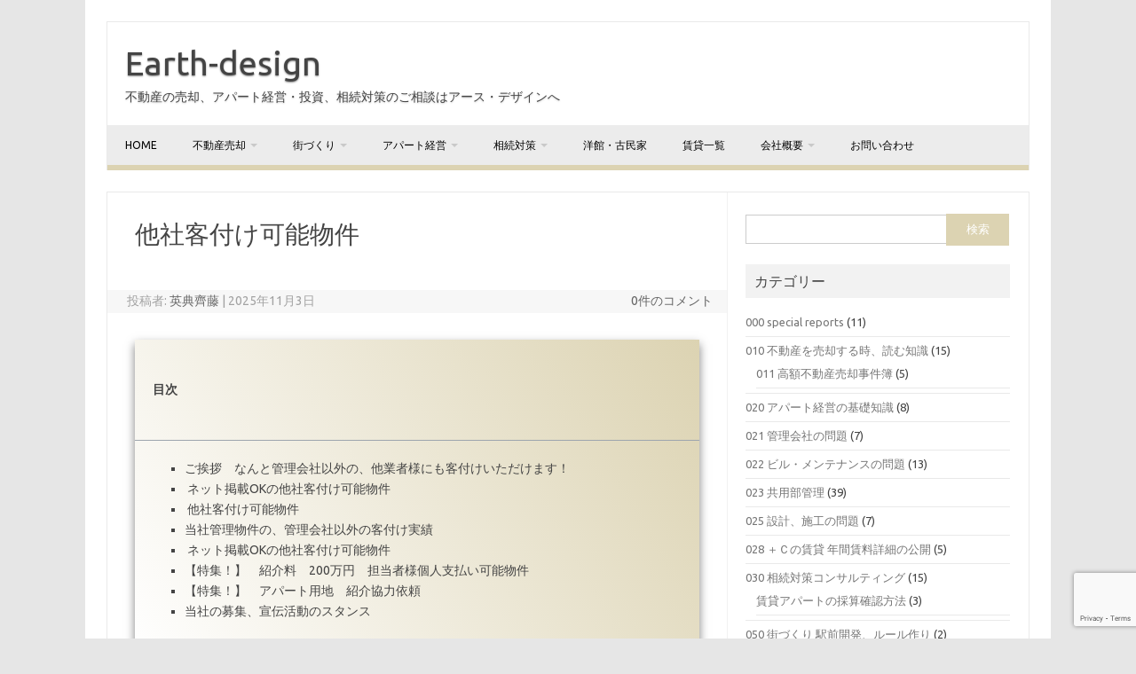

--- FILE ---
content_type: text/html; charset=UTF-8
request_url: https://earth-d.jp/apartments-open-to-the-public/
body_size: 33684
content:
<!DOCTYPE html>
<!--[if IE 7]>
<html class="ie ie7" lang="ja">
<![endif]-->
<!--[if IE 8]>
<html class="ie ie8" lang="ja">
<![endif]-->
<!--[if !(IE 7) | !(IE 8)  ]><!-->
<html lang="ja">
<!--<![endif]-->
<head>
<meta charset="UTF-8">
<meta name="viewport" content="width=device-width, initial-scale=1">
<link rel="profile" href="http://gmpg.org/xfn/11">
<link rel="pingback" href="https://earth-d.jp/wp/xmlrpc.php" />
<!--[if lt IE 9]>
<script src="https://earth-d.jp/wp/wp-content/themes/iconic-one/js/html5.js" type="text/javascript"></script>
<![endif]-->
<meta name='robots' content='index, follow, max-image-preview:large, max-snippet:-1, max-video-preview:-1' />
	<style>img:is([sizes="auto" i], [sizes^="auto," i]) { contain-intrinsic-size: 3000px 1500px }</style>
	
	<!-- This site is optimized with the Yoast SEO plugin v26.4 - https://yoast.com/wordpress/plugins/seo/ -->
	<title>他社客付け可能物件 - Earth-design</title>
	<link rel="canonical" href="https://earth-d.jp/apartments-open-to-the-public/" />
	<meta property="og:locale" content="ja_JP" />
	<meta property="og:type" content="article" />
	<meta property="og:title" content="他社客付け可能物件 - Earth-design" />
	<meta property="og:description" content="目次 ご挨拶　なんと管理会社以外の、他業者様にも客付けいただけます！ いつも当社プロデュースの賃貸住宅への客付け協力をいただきましてありがとうございます。   大変異例なことではありますが、当社はオーナー代理として、管理… 続きを読む &raquo;" />
	<meta property="og:url" content="https://earth-d.jp/apartments-open-to-the-public/" />
	<meta property="og:site_name" content="Earth-design" />
	<meta property="article:published_time" content="2025-11-03T06:44:53+00:00" />
	<meta property="article:modified_time" content="2025-11-03T06:56:55+00:00" />
	<meta property="og:image" content="https://earth-d.jp/wp/wp-content/uploads/2021/12/211230partner.png" />
	<meta property="og:image:width" content="864" />
	<meta property="og:image:height" content="1125" />
	<meta property="og:image:type" content="image/png" />
	<meta name="author" content="英典齊藤" />
	<meta name="twitter:card" content="summary_large_image" />
	<meta name="twitter:label1" content="執筆者" />
	<meta name="twitter:data1" content="英典齊藤" />
	<meta name="twitter:label2" content="推定読み取り時間" />
	<meta name="twitter:data2" content="18分" />
	<script type="application/ld+json" class="yoast-schema-graph">{"@context":"https://schema.org","@graph":[{"@type":"WebPage","@id":"https://earth-d.jp/apartments-open-to-the-public/","url":"https://earth-d.jp/apartments-open-to-the-public/","name":"他社客付け可能物件 - Earth-design","isPartOf":{"@id":"https://earth-d.jp/#website"},"primaryImageOfPage":{"@id":"https://earth-d.jp/apartments-open-to-the-public/#primaryimage"},"image":{"@id":"https://earth-d.jp/apartments-open-to-the-public/#primaryimage"},"thumbnailUrl":"https://earth-d.jp/wp/wp-content/uploads/2021/12/211230partner.png","datePublished":"2025-11-03T06:44:53+00:00","dateModified":"2025-11-03T06:56:55+00:00","author":{"@id":"https://earth-d.jp/#/schema/person/f521fe07e57a6ddd64285b1e4b93e6a0"},"breadcrumb":{"@id":"https://earth-d.jp/apartments-open-to-the-public/#breadcrumb"},"inLanguage":"ja","potentialAction":[{"@type":"ReadAction","target":["https://earth-d.jp/apartments-open-to-the-public/"]}]},{"@type":"ImageObject","inLanguage":"ja","@id":"https://earth-d.jp/apartments-open-to-the-public/#primaryimage","url":"https://earth-d.jp/wp/wp-content/uploads/2021/12/211230partner.png","contentUrl":"https://earth-d.jp/wp/wp-content/uploads/2021/12/211230partner.png","width":864,"height":1125},{"@type":"BreadcrumbList","@id":"https://earth-d.jp/apartments-open-to-the-public/#breadcrumb","itemListElement":[{"@type":"ListItem","position":1,"name":"ホーム","item":"https://earth-d.jp/"},{"@type":"ListItem","position":2,"name":"他社客付け可能物件"}]},{"@type":"WebSite","@id":"https://earth-d.jp/#website","url":"https://earth-d.jp/","name":"Earth-design","description":"不動産の売却、アパート経営・投資、相続対策のご相談はアース・デザインへ","potentialAction":[{"@type":"SearchAction","target":{"@type":"EntryPoint","urlTemplate":"https://earth-d.jp/?s={search_term_string}"},"query-input":{"@type":"PropertyValueSpecification","valueRequired":true,"valueName":"search_term_string"}}],"inLanguage":"ja"},{"@type":"Person","@id":"https://earth-d.jp/#/schema/person/f521fe07e57a6ddd64285b1e4b93e6a0","name":"英典齊藤","image":{"@type":"ImageObject","inLanguage":"ja","@id":"https://earth-d.jp/#/schema/person/image/","url":"https://secure.gravatar.com/avatar/70d57781736b172896e870e994bdd71a1955f0bbffd284d2f53bf177e62bed35?s=96&d=mm&r=g","contentUrl":"https://secure.gravatar.com/avatar/70d57781736b172896e870e994bdd71a1955f0bbffd284d2f53bf177e62bed35?s=96&d=mm&r=g","caption":"英典齊藤"},"url":"https://earth-d.jp/author/saitou/"}]}</script>
	<!-- / Yoast SEO plugin. -->


<link rel='dns-prefetch' href='//www.googletagmanager.com' />
<link rel='dns-prefetch' href='//use.fontawesome.com' />
<link rel='dns-prefetch' href='//fonts.googleapis.com' />
<link rel="alternate" type="application/rss+xml" title="Earth-design &raquo; フィード" href="https://earth-d.jp/feed/" />
<link rel="alternate" type="application/rss+xml" title="Earth-design &raquo; コメントフィード" href="https://earth-d.jp/comments/feed/" />
<script type="text/javascript">
/* <![CDATA[ */
window._wpemojiSettings = {"baseUrl":"https:\/\/s.w.org\/images\/core\/emoji\/16.0.1\/72x72\/","ext":".png","svgUrl":"https:\/\/s.w.org\/images\/core\/emoji\/16.0.1\/svg\/","svgExt":".svg","source":{"concatemoji":"https:\/\/earth-d.jp\/wp\/wp-includes\/js\/wp-emoji-release.min.js?ver=6.8.3"}};
/*! This file is auto-generated */
!function(s,n){var o,i,e;function c(e){try{var t={supportTests:e,timestamp:(new Date).valueOf()};sessionStorage.setItem(o,JSON.stringify(t))}catch(e){}}function p(e,t,n){e.clearRect(0,0,e.canvas.width,e.canvas.height),e.fillText(t,0,0);var t=new Uint32Array(e.getImageData(0,0,e.canvas.width,e.canvas.height).data),a=(e.clearRect(0,0,e.canvas.width,e.canvas.height),e.fillText(n,0,0),new Uint32Array(e.getImageData(0,0,e.canvas.width,e.canvas.height).data));return t.every(function(e,t){return e===a[t]})}function u(e,t){e.clearRect(0,0,e.canvas.width,e.canvas.height),e.fillText(t,0,0);for(var n=e.getImageData(16,16,1,1),a=0;a<n.data.length;a++)if(0!==n.data[a])return!1;return!0}function f(e,t,n,a){switch(t){case"flag":return n(e,"\ud83c\udff3\ufe0f\u200d\u26a7\ufe0f","\ud83c\udff3\ufe0f\u200b\u26a7\ufe0f")?!1:!n(e,"\ud83c\udde8\ud83c\uddf6","\ud83c\udde8\u200b\ud83c\uddf6")&&!n(e,"\ud83c\udff4\udb40\udc67\udb40\udc62\udb40\udc65\udb40\udc6e\udb40\udc67\udb40\udc7f","\ud83c\udff4\u200b\udb40\udc67\u200b\udb40\udc62\u200b\udb40\udc65\u200b\udb40\udc6e\u200b\udb40\udc67\u200b\udb40\udc7f");case"emoji":return!a(e,"\ud83e\udedf")}return!1}function g(e,t,n,a){var r="undefined"!=typeof WorkerGlobalScope&&self instanceof WorkerGlobalScope?new OffscreenCanvas(300,150):s.createElement("canvas"),o=r.getContext("2d",{willReadFrequently:!0}),i=(o.textBaseline="top",o.font="600 32px Arial",{});return e.forEach(function(e){i[e]=t(o,e,n,a)}),i}function t(e){var t=s.createElement("script");t.src=e,t.defer=!0,s.head.appendChild(t)}"undefined"!=typeof Promise&&(o="wpEmojiSettingsSupports",i=["flag","emoji"],n.supports={everything:!0,everythingExceptFlag:!0},e=new Promise(function(e){s.addEventListener("DOMContentLoaded",e,{once:!0})}),new Promise(function(t){var n=function(){try{var e=JSON.parse(sessionStorage.getItem(o));if("object"==typeof e&&"number"==typeof e.timestamp&&(new Date).valueOf()<e.timestamp+604800&&"object"==typeof e.supportTests)return e.supportTests}catch(e){}return null}();if(!n){if("undefined"!=typeof Worker&&"undefined"!=typeof OffscreenCanvas&&"undefined"!=typeof URL&&URL.createObjectURL&&"undefined"!=typeof Blob)try{var e="postMessage("+g.toString()+"("+[JSON.stringify(i),f.toString(),p.toString(),u.toString()].join(",")+"));",a=new Blob([e],{type:"text/javascript"}),r=new Worker(URL.createObjectURL(a),{name:"wpTestEmojiSupports"});return void(r.onmessage=function(e){c(n=e.data),r.terminate(),t(n)})}catch(e){}c(n=g(i,f,p,u))}t(n)}).then(function(e){for(var t in e)n.supports[t]=e[t],n.supports.everything=n.supports.everything&&n.supports[t],"flag"!==t&&(n.supports.everythingExceptFlag=n.supports.everythingExceptFlag&&n.supports[t]);n.supports.everythingExceptFlag=n.supports.everythingExceptFlag&&!n.supports.flag,n.DOMReady=!1,n.readyCallback=function(){n.DOMReady=!0}}).then(function(){return e}).then(function(){var e;n.supports.everything||(n.readyCallback(),(e=n.source||{}).concatemoji?t(e.concatemoji):e.wpemoji&&e.twemoji&&(t(e.twemoji),t(e.wpemoji)))}))}((window,document),window._wpemojiSettings);
/* ]]> */
</script>
<style id='wp-emoji-styles-inline-css' type='text/css'>

	img.wp-smiley, img.emoji {
		display: inline !important;
		border: none !important;
		box-shadow: none !important;
		height: 1em !important;
		width: 1em !important;
		margin: 0 0.07em !important;
		vertical-align: -0.1em !important;
		background: none !important;
		padding: 0 !important;
	}
</style>
<style id='classic-theme-styles-inline-css' type='text/css'>
/*! This file is auto-generated */
.wp-block-button__link{color:#fff;background-color:#32373c;border-radius:9999px;box-shadow:none;text-decoration:none;padding:calc(.667em + 2px) calc(1.333em + 2px);font-size:1.125em}.wp-block-file__button{background:#32373c;color:#fff;text-decoration:none}
</style>
<style id='filebird-block-filebird-gallery-style-inline-css' type='text/css'>
ul.filebird-block-filebird-gallery{margin:auto!important;padding:0!important;width:100%}ul.filebird-block-filebird-gallery.layout-grid{display:grid;grid-gap:20px;align-items:stretch;grid-template-columns:repeat(var(--columns),1fr);justify-items:stretch}ul.filebird-block-filebird-gallery.layout-grid li img{border:1px solid #ccc;box-shadow:2px 2px 6px 0 rgba(0,0,0,.3);height:100%;max-width:100%;-o-object-fit:cover;object-fit:cover;width:100%}ul.filebird-block-filebird-gallery.layout-masonry{-moz-column-count:var(--columns);-moz-column-gap:var(--space);column-gap:var(--space);-moz-column-width:var(--min-width);columns:var(--min-width) var(--columns);display:block;overflow:auto}ul.filebird-block-filebird-gallery.layout-masonry li{margin-bottom:var(--space)}ul.filebird-block-filebird-gallery li{list-style:none}ul.filebird-block-filebird-gallery li figure{height:100%;margin:0;padding:0;position:relative;width:100%}ul.filebird-block-filebird-gallery li figure figcaption{background:linear-gradient(0deg,rgba(0,0,0,.7),rgba(0,0,0,.3) 70%,transparent);bottom:0;box-sizing:border-box;color:#fff;font-size:.8em;margin:0;max-height:100%;overflow:auto;padding:3em .77em .7em;position:absolute;text-align:center;width:100%;z-index:2}ul.filebird-block-filebird-gallery li figure figcaption a{color:inherit}

</style>
<style id='global-styles-inline-css' type='text/css'>
:root{--wp--preset--aspect-ratio--square: 1;--wp--preset--aspect-ratio--4-3: 4/3;--wp--preset--aspect-ratio--3-4: 3/4;--wp--preset--aspect-ratio--3-2: 3/2;--wp--preset--aspect-ratio--2-3: 2/3;--wp--preset--aspect-ratio--16-9: 16/9;--wp--preset--aspect-ratio--9-16: 9/16;--wp--preset--color--black: #000000;--wp--preset--color--cyan-bluish-gray: #abb8c3;--wp--preset--color--white: #ffffff;--wp--preset--color--pale-pink: #f78da7;--wp--preset--color--vivid-red: #cf2e2e;--wp--preset--color--luminous-vivid-orange: #ff6900;--wp--preset--color--luminous-vivid-amber: #fcb900;--wp--preset--color--light-green-cyan: #7bdcb5;--wp--preset--color--vivid-green-cyan: #00d084;--wp--preset--color--pale-cyan-blue: #8ed1fc;--wp--preset--color--vivid-cyan-blue: #0693e3;--wp--preset--color--vivid-purple: #9b51e0;--wp--preset--gradient--vivid-cyan-blue-to-vivid-purple: linear-gradient(135deg,rgba(6,147,227,1) 0%,rgb(155,81,224) 100%);--wp--preset--gradient--light-green-cyan-to-vivid-green-cyan: linear-gradient(135deg,rgb(122,220,180) 0%,rgb(0,208,130) 100%);--wp--preset--gradient--luminous-vivid-amber-to-luminous-vivid-orange: linear-gradient(135deg,rgba(252,185,0,1) 0%,rgba(255,105,0,1) 100%);--wp--preset--gradient--luminous-vivid-orange-to-vivid-red: linear-gradient(135deg,rgba(255,105,0,1) 0%,rgb(207,46,46) 100%);--wp--preset--gradient--very-light-gray-to-cyan-bluish-gray: linear-gradient(135deg,rgb(238,238,238) 0%,rgb(169,184,195) 100%);--wp--preset--gradient--cool-to-warm-spectrum: linear-gradient(135deg,rgb(74,234,220) 0%,rgb(151,120,209) 20%,rgb(207,42,186) 40%,rgb(238,44,130) 60%,rgb(251,105,98) 80%,rgb(254,248,76) 100%);--wp--preset--gradient--blush-light-purple: linear-gradient(135deg,rgb(255,206,236) 0%,rgb(152,150,240) 100%);--wp--preset--gradient--blush-bordeaux: linear-gradient(135deg,rgb(254,205,165) 0%,rgb(254,45,45) 50%,rgb(107,0,62) 100%);--wp--preset--gradient--luminous-dusk: linear-gradient(135deg,rgb(255,203,112) 0%,rgb(199,81,192) 50%,rgb(65,88,208) 100%);--wp--preset--gradient--pale-ocean: linear-gradient(135deg,rgb(255,245,203) 0%,rgb(182,227,212) 50%,rgb(51,167,181) 100%);--wp--preset--gradient--electric-grass: linear-gradient(135deg,rgb(202,248,128) 0%,rgb(113,206,126) 100%);--wp--preset--gradient--midnight: linear-gradient(135deg,rgb(2,3,129) 0%,rgb(40,116,252) 100%);--wp--preset--font-size--small: 13px;--wp--preset--font-size--medium: 20px;--wp--preset--font-size--large: 36px;--wp--preset--font-size--x-large: 42px;--wp--preset--spacing--20: 0.44rem;--wp--preset--spacing--30: 0.67rem;--wp--preset--spacing--40: 1rem;--wp--preset--spacing--50: 1.5rem;--wp--preset--spacing--60: 2.25rem;--wp--preset--spacing--70: 3.38rem;--wp--preset--spacing--80: 5.06rem;--wp--preset--shadow--natural: 6px 6px 9px rgba(0, 0, 0, 0.2);--wp--preset--shadow--deep: 12px 12px 50px rgba(0, 0, 0, 0.4);--wp--preset--shadow--sharp: 6px 6px 0px rgba(0, 0, 0, 0.2);--wp--preset--shadow--outlined: 6px 6px 0px -3px rgba(255, 255, 255, 1), 6px 6px rgba(0, 0, 0, 1);--wp--preset--shadow--crisp: 6px 6px 0px rgba(0, 0, 0, 1);}:where(.is-layout-flex){gap: 0.5em;}:where(.is-layout-grid){gap: 0.5em;}body .is-layout-flex{display: flex;}.is-layout-flex{flex-wrap: wrap;align-items: center;}.is-layout-flex > :is(*, div){margin: 0;}body .is-layout-grid{display: grid;}.is-layout-grid > :is(*, div){margin: 0;}:where(.wp-block-columns.is-layout-flex){gap: 2em;}:where(.wp-block-columns.is-layout-grid){gap: 2em;}:where(.wp-block-post-template.is-layout-flex){gap: 1.25em;}:where(.wp-block-post-template.is-layout-grid){gap: 1.25em;}.has-black-color{color: var(--wp--preset--color--black) !important;}.has-cyan-bluish-gray-color{color: var(--wp--preset--color--cyan-bluish-gray) !important;}.has-white-color{color: var(--wp--preset--color--white) !important;}.has-pale-pink-color{color: var(--wp--preset--color--pale-pink) !important;}.has-vivid-red-color{color: var(--wp--preset--color--vivid-red) !important;}.has-luminous-vivid-orange-color{color: var(--wp--preset--color--luminous-vivid-orange) !important;}.has-luminous-vivid-amber-color{color: var(--wp--preset--color--luminous-vivid-amber) !important;}.has-light-green-cyan-color{color: var(--wp--preset--color--light-green-cyan) !important;}.has-vivid-green-cyan-color{color: var(--wp--preset--color--vivid-green-cyan) !important;}.has-pale-cyan-blue-color{color: var(--wp--preset--color--pale-cyan-blue) !important;}.has-vivid-cyan-blue-color{color: var(--wp--preset--color--vivid-cyan-blue) !important;}.has-vivid-purple-color{color: var(--wp--preset--color--vivid-purple) !important;}.has-black-background-color{background-color: var(--wp--preset--color--black) !important;}.has-cyan-bluish-gray-background-color{background-color: var(--wp--preset--color--cyan-bluish-gray) !important;}.has-white-background-color{background-color: var(--wp--preset--color--white) !important;}.has-pale-pink-background-color{background-color: var(--wp--preset--color--pale-pink) !important;}.has-vivid-red-background-color{background-color: var(--wp--preset--color--vivid-red) !important;}.has-luminous-vivid-orange-background-color{background-color: var(--wp--preset--color--luminous-vivid-orange) !important;}.has-luminous-vivid-amber-background-color{background-color: var(--wp--preset--color--luminous-vivid-amber) !important;}.has-light-green-cyan-background-color{background-color: var(--wp--preset--color--light-green-cyan) !important;}.has-vivid-green-cyan-background-color{background-color: var(--wp--preset--color--vivid-green-cyan) !important;}.has-pale-cyan-blue-background-color{background-color: var(--wp--preset--color--pale-cyan-blue) !important;}.has-vivid-cyan-blue-background-color{background-color: var(--wp--preset--color--vivid-cyan-blue) !important;}.has-vivid-purple-background-color{background-color: var(--wp--preset--color--vivid-purple) !important;}.has-black-border-color{border-color: var(--wp--preset--color--black) !important;}.has-cyan-bluish-gray-border-color{border-color: var(--wp--preset--color--cyan-bluish-gray) !important;}.has-white-border-color{border-color: var(--wp--preset--color--white) !important;}.has-pale-pink-border-color{border-color: var(--wp--preset--color--pale-pink) !important;}.has-vivid-red-border-color{border-color: var(--wp--preset--color--vivid-red) !important;}.has-luminous-vivid-orange-border-color{border-color: var(--wp--preset--color--luminous-vivid-orange) !important;}.has-luminous-vivid-amber-border-color{border-color: var(--wp--preset--color--luminous-vivid-amber) !important;}.has-light-green-cyan-border-color{border-color: var(--wp--preset--color--light-green-cyan) !important;}.has-vivid-green-cyan-border-color{border-color: var(--wp--preset--color--vivid-green-cyan) !important;}.has-pale-cyan-blue-border-color{border-color: var(--wp--preset--color--pale-cyan-blue) !important;}.has-vivid-cyan-blue-border-color{border-color: var(--wp--preset--color--vivid-cyan-blue) !important;}.has-vivid-purple-border-color{border-color: var(--wp--preset--color--vivid-purple) !important;}.has-vivid-cyan-blue-to-vivid-purple-gradient-background{background: var(--wp--preset--gradient--vivid-cyan-blue-to-vivid-purple) !important;}.has-light-green-cyan-to-vivid-green-cyan-gradient-background{background: var(--wp--preset--gradient--light-green-cyan-to-vivid-green-cyan) !important;}.has-luminous-vivid-amber-to-luminous-vivid-orange-gradient-background{background: var(--wp--preset--gradient--luminous-vivid-amber-to-luminous-vivid-orange) !important;}.has-luminous-vivid-orange-to-vivid-red-gradient-background{background: var(--wp--preset--gradient--luminous-vivid-orange-to-vivid-red) !important;}.has-very-light-gray-to-cyan-bluish-gray-gradient-background{background: var(--wp--preset--gradient--very-light-gray-to-cyan-bluish-gray) !important;}.has-cool-to-warm-spectrum-gradient-background{background: var(--wp--preset--gradient--cool-to-warm-spectrum) !important;}.has-blush-light-purple-gradient-background{background: var(--wp--preset--gradient--blush-light-purple) !important;}.has-blush-bordeaux-gradient-background{background: var(--wp--preset--gradient--blush-bordeaux) !important;}.has-luminous-dusk-gradient-background{background: var(--wp--preset--gradient--luminous-dusk) !important;}.has-pale-ocean-gradient-background{background: var(--wp--preset--gradient--pale-ocean) !important;}.has-electric-grass-gradient-background{background: var(--wp--preset--gradient--electric-grass) !important;}.has-midnight-gradient-background{background: var(--wp--preset--gradient--midnight) !important;}.has-small-font-size{font-size: var(--wp--preset--font-size--small) !important;}.has-medium-font-size{font-size: var(--wp--preset--font-size--medium) !important;}.has-large-font-size{font-size: var(--wp--preset--font-size--large) !important;}.has-x-large-font-size{font-size: var(--wp--preset--font-size--x-large) !important;}
:where(.wp-block-post-template.is-layout-flex){gap: 1.25em;}:where(.wp-block-post-template.is-layout-grid){gap: 1.25em;}
:where(.wp-block-columns.is-layout-flex){gap: 2em;}:where(.wp-block-columns.is-layout-grid){gap: 2em;}
:root :where(.wp-block-pullquote){font-size: 1.5em;line-height: 1.6;}
</style>
<link rel='stylesheet' id='contact-form-7-css' href='https://earth-d.jp/wp/wp-content/plugins/contact-form-7/includes/css/styles.css?ver=6.1.3' type='text/css' media='all' />
<link rel='stylesheet' id='rs-plugin-settings-css' href='https://earth-d.jp/wp/wp-content/plugins/revslider/public/assets/css/rs6.css?ver=6.1.3' type='text/css' media='all' />
<style id='rs-plugin-settings-inline-css' type='text/css'>
#rs-demo-id {}
</style>
<link rel='stylesheet' id='SFSImainCss-css' href='https://earth-d.jp/wp/wp-content/plugins/ultimate-social-media-icons/css/sfsi-style.css?ver=2.9.6' type='text/css' media='all' />
<link rel='stylesheet' id='whats-new-style-css' href='https://earth-d.jp/wp/wp-content/plugins/whats-new-genarator/whats-new.css?ver=2.0.2' type='text/css' media='all' />
<link rel='stylesheet' id='hamburger.css-css' href='https://earth-d.jp/wp/wp-content/plugins/wp-responsive-menu/assets/css/wpr-hamburger.css?ver=3.2.1' type='text/css' media='all' />
<link rel='stylesheet' id='wprmenu.css-css' href='https://earth-d.jp/wp/wp-content/plugins/wp-responsive-menu/assets/css/wprmenu.css?ver=3.2.1' type='text/css' media='all' />
<style id='wprmenu.css-inline-css' type='text/css'>
@media only screen and ( max-width: 768px ) {html body div.wprm-wrapper {overflow: scroll;}#wprmenu_bar {background-image: url();background-size: cover ;background-repeat: repeat;}#wprmenu_bar {background-color: #dcd3b2;}html body div#mg-wprm-wrap .wpr_submit .icon.icon-search {color: #ffffff;}#wprmenu_bar .menu_title,#wprmenu_bar .wprmenu_icon_menu,#wprmenu_bar .menu_title a {color: #0f0f0f;}#wprmenu_bar .menu_title a {font-size: 20px;font-weight: ;}#mg-wprm-wrap li.menu-item a {font-size: 15px;text-transform: ;font-weight: ;}#mg-wprm-wrap li.menu-item-has-children ul.sub-menu a {font-size: 15px;text-transform: ;font-weight: ;}#mg-wprm-wrap li.current-menu-item > a {background: #cfcfcf;}#mg-wprm-wrap li.current-menu-item > a,#mg-wprm-wrap li.current-menu-item span.wprmenu_icon{color: #ffffff !important;}#mg-wprm-wrap {background-color: #dcd3b2;}.cbp-spmenu-push-toright,.cbp-spmenu-push-toright .mm-slideout {left: 80% ;}.cbp-spmenu-push-toleft {left: -80% ;}#mg-wprm-wrap.cbp-spmenu-right,#mg-wprm-wrap.cbp-spmenu-left,#mg-wprm-wrap.cbp-spmenu-right.custom,#mg-wprm-wrap.cbp-spmenu-left.custom,.cbp-spmenu-vertical {width: 80%;max-width: 400px;}#mg-wprm-wrap ul#wprmenu_menu_ul li.menu-item a,div#mg-wprm-wrap ul li span.wprmenu_icon {color: #0f0f0f;}#mg-wprm-wrap ul#wprmenu_menu_ul li.menu-item:valid ~ a{color: #ffffff;}#mg-wprm-wrap ul#wprmenu_menu_ul li.menu-item a:hover {background: #cfcfcf;color: #ffffff !important;}div#mg-wprm-wrap ul>li:hover>span.wprmenu_icon {color: #ffffff !important;}.wprmenu_bar .hamburger-inner,.wprmenu_bar .hamburger-inner::before,.wprmenu_bar .hamburger-inner::after {background: #0f0f0f;}.wprmenu_bar .hamburger:hover .hamburger-inner,.wprmenu_bar .hamburger:hover .hamburger-inner::before,.wprmenu_bar .hamburger:hover .hamburger-inner::after {background: #ffffff;}div.wprmenu_bar div.hamburger{padding-right: 6px !important;}#wprmenu_menu.left {width:80%;left: -80%;right: auto;}#wprmenu_menu.right {width:80%;right: -80%;left: auto;}html body div#wprmenu_bar {height : 42px;}#mg-wprm-wrap.cbp-spmenu-left,#mg-wprm-wrap.cbp-spmenu-right,#mg-widgetmenu-wrap.cbp-spmenu-widget-left,#mg-widgetmenu-wrap.cbp-spmenu-widget-right {top: 42px !important;}.wprmenu_bar .hamburger {float: left;}.wprmenu_bar #custom_menu_icon.hamburger {top: px;left: px;float: left !important;background-color: #cccccc;}.wpr_custom_menu #custom_menu_icon {display: block;}html { padding-top: 42px !important; }#wprmenu_bar,#mg-wprm-wrap { display: block; }div#wpadminbar { position: fixed; }}
</style>
<link rel='stylesheet' id='wpr_icons-css' href='https://earth-d.jp/wp/wp-content/plugins/wp-responsive-menu/inc/assets/icons/wpr-icons.css?ver=3.2.1' type='text/css' media='all' />
<link rel='stylesheet' id='wpvrfontawesome-css' href='https://use.fontawesome.com/releases/v6.5.1/css/all.css?ver=8.5.47' type='text/css' media='all' />
<link rel='stylesheet' id='panellium-css-css' href='https://earth-d.jp/wp/wp-content/plugins/wpvr/public/lib/pannellum/src/css/pannellum.css?ver=1' type='text/css' media='all' />
<link rel='stylesheet' id='videojs-css-css' href='https://earth-d.jp/wp/wp-content/plugins/wpvr/public/lib/pannellum/src/css/video-js.css?ver=1' type='text/css' media='all' />
<link rel='stylesheet' id='videojs-vr-css-css' href='https://earth-d.jp/wp/wp-content/plugins/wpvr/public/lib/videojs-vr/videojs-vr.css?ver=1' type='text/css' media='all' />
<link rel='stylesheet' id='owl-css-css' href='https://earth-d.jp/wp/wp-content/plugins/wpvr/public/css/owl.carousel.css?ver=8.5.47' type='text/css' media='all' />
<link rel='stylesheet' id='wpvr-css' href='https://earth-d.jp/wp/wp-content/plugins/wpvr/public/css/wpvr-public.css?ver=8.5.47' type='text/css' media='all' />
<link rel='stylesheet' id='neuron-style-css' href='https://earth-d.jp/wp/wp-content/plugins/neuron-core-bifrost/assets/styles/style.css?ver=2.0.1' type='text/css' media='all' />
<style id='neuron-style-inline-css' type='text/css'>

            @font-face {
                font-family: "";
                src: url();
                font-weight: normal;
                font-style: normal;
            }
        
</style>
<link rel='stylesheet' id='parent-style-css' href='https://earth-d.jp/wp/wp-content/themes/iconic-one/style.css?ver=6.8.3' type='text/css' media='all' />
<link rel='stylesheet' id='child-style-css' href='https://earth-d.jp/wp/wp-content/themes/221027test/style.css?ver=6.8.3' type='text/css' media='all' />
<link rel='stylesheet' id='themonic-fonts-css' href='https://fonts.googleapis.com/css?family=Ubuntu%3A400%2C700&#038;subset=latin%2Clatin-ext' type='text/css' media='all' />
<link rel='stylesheet' id='themonic-style-css' href='https://earth-d.jp/wp/wp-content/themes/221027test/style.css?ver=2.4' type='text/css' media='all' />
<link rel='stylesheet' id='custom-style-css' href='https://earth-d.jp/wp/wp-content/themes/iconic-one/custom.css?ver=6.8.3' type='text/css' media='all' />
<!--[if lt IE 9]>
<link rel='stylesheet' id='themonic-ie-css' href='https://earth-d.jp/wp/wp-content/themes/iconic-one/css/ie.css?ver=20130305' type='text/css' media='all' />
<![endif]-->
<link rel='stylesheet' id='elementor-frontend-css' href='https://earth-d.jp/wp/wp-content/plugins/elementor/assets/css/frontend.min.css?ver=3.33.2' type='text/css' media='all' />
<link rel='stylesheet' id='eael-general-css' href='https://earth-d.jp/wp/wp-content/plugins/essential-addons-for-elementor-lite/assets/front-end/css/view/general.min.css?ver=6.5.1' type='text/css' media='all' />
<link rel='stylesheet' id='eael-37268-css' href='https://earth-d.jp/wp/wp-content/uploads/essential-addons-elementor/eael-37268.css?ver=1762185415' type='text/css' media='all' />
<link rel='stylesheet' id='elementor-icons-css' href='https://earth-d.jp/wp/wp-content/plugins/elementor/assets/lib/eicons/css/elementor-icons.min.css?ver=5.44.0' type='text/css' media='all' />
<style id='elementor-icons-inline-css' type='text/css'>

		.elementor-add-new-section .elementor-add-templately-promo-button{
            background-color: #5d4fff;
            background-image: url(https://earth-d.jp/wp/wp-content/plugins/essential-addons-for-elementor-lite/assets/admin/images/templately/logo-icon.svg);
            background-repeat: no-repeat;
            background-position: center center;
            position: relative;
        }
        
		.elementor-add-new-section .elementor-add-templately-promo-button > i{
            height: 12px;
        }
        
        body .elementor-add-new-section .elementor-add-section-area-button {
            margin-left: 0;
        }

		.elementor-add-new-section .elementor-add-templately-promo-button{
            background-color: #5d4fff;
            background-image: url(https://earth-d.jp/wp/wp-content/plugins/essential-addons-for-elementor-lite/assets/admin/images/templately/logo-icon.svg);
            background-repeat: no-repeat;
            background-position: center center;
            position: relative;
        }
        
		.elementor-add-new-section .elementor-add-templately-promo-button > i{
            height: 12px;
        }
        
        body .elementor-add-new-section .elementor-add-section-area-button {
            margin-left: 0;
        }
</style>
<link rel='stylesheet' id='elementor-post-34825-css' href='https://earth-d.jp/wp/wp-content/uploads/elementor/css/post-34825.css?ver=1763951330' type='text/css' media='all' />
<link rel='stylesheet' id='widget-table-of-contents-css' href='https://earth-d.jp/wp/wp-content/plugins/elementor-pro/assets/css/widget-table-of-contents.min.css?ver=3.33.1' type='text/css' media='all' />
<link rel='stylesheet' id='widget-spacer-css' href='https://earth-d.jp/wp/wp-content/plugins/elementor/assets/css/widget-spacer.min.css?ver=3.33.2' type='text/css' media='all' />
<link rel='stylesheet' id='widget-heading-css' href='https://earth-d.jp/wp/wp-content/plugins/elementor/assets/css/widget-heading.min.css?ver=3.33.2' type='text/css' media='all' />
<link rel='stylesheet' id='widget-image-css' href='https://earth-d.jp/wp/wp-content/plugins/elementor/assets/css/widget-image.min.css?ver=3.33.2' type='text/css' media='all' />
<link rel='stylesheet' id='elementor-post-37268-css' href='https://earth-d.jp/wp/wp-content/uploads/elementor/css/post-37268.css?ver=1763951441' type='text/css' media='all' />
<link rel='stylesheet' id='font-awesome-5-all-css' href='https://earth-d.jp/wp/wp-content/plugins/elementor/assets/lib/font-awesome/css/all.min.css?ver=6.5.1' type='text/css' media='all' />
<link rel='stylesheet' id='font-awesome-4-shim-css' href='https://earth-d.jp/wp/wp-content/plugins/elementor/assets/lib/font-awesome/css/v4-shims.min.css?ver=6.5.1' type='text/css' media='all' />
<link rel='stylesheet' id='elementor-gf-local-roboto-css' href='https://earth-d.jp/wp/wp-content/uploads/elementor/google-fonts/css/roboto.css?ver=1743243353' type='text/css' media='all' />
<link rel='stylesheet' id='elementor-gf-local-robotoslab-css' href='https://earth-d.jp/wp/wp-content/uploads/elementor/google-fonts/css/robotoslab.css?ver=1743243357' type='text/css' media='all' />
<link rel='stylesheet' id='elementor-icons-shared-0-css' href='https://earth-d.jp/wp/wp-content/plugins/elementor/assets/lib/font-awesome/css/fontawesome.min.css?ver=5.15.3' type='text/css' media='all' />
<link rel='stylesheet' id='elementor-icons-fa-solid-css' href='https://earth-d.jp/wp/wp-content/plugins/elementor/assets/lib/font-awesome/css/solid.min.css?ver=5.15.3' type='text/css' media='all' />
<script type="text/javascript" src="https://earth-d.jp/wp/wp-includes/js/jquery/jquery.min.js?ver=3.7.1" id="jquery-core-js"></script>
<script type="text/javascript" src="https://earth-d.jp/wp/wp-includes/js/jquery/jquery-migrate.min.js?ver=3.4.1" id="jquery-migrate-js"></script>
<script type="text/javascript" src="https://earth-d.jp/wp/wp-content/plugins/revslider/public/assets/js/revolution.tools.min.js?ver=6.0" id="tp-tools-js"></script>
<script type="text/javascript" src="https://earth-d.jp/wp/wp-content/plugins/revslider/public/assets/js/rs6.min.js?ver=6.1.3" id="revmin-js"></script>
<script type="text/javascript" src="https://earth-d.jp/wp/wp-content/plugins/wp-responsive-menu/assets/js/modernizr.custom.js?ver=3.2.1" id="modernizr-js"></script>
<script type="text/javascript" src="https://earth-d.jp/wp/wp-content/plugins/wp-responsive-menu/assets/js/touchSwipe.js?ver=3.2.1" id="touchSwipe-js"></script>
<script type="text/javascript" id="wprmenu.js-js-extra">
/* <![CDATA[ */
var wprmenu = {"zooming":"","from_width":"768","push_width":"400","menu_width":"80","parent_click":"","swipe":"","enable_overlay":"","wprmenuDemoId":""};
/* ]]> */
</script>
<script type="text/javascript" src="https://earth-d.jp/wp/wp-content/plugins/wp-responsive-menu/assets/js/wprmenu.js?ver=3.2.1" id="wprmenu.js-js"></script>
<script type="text/javascript" src="https://earth-d.jp/wp/wp-content/plugins/wpvr/public/lib/pannellum/src/js/pannellum.js?ver=1" id="panellium-js-js"></script>
<script type="text/javascript" src="https://earth-d.jp/wp/wp-content/plugins/wpvr/public/lib/pannellum/src/js/libpannellum.js?ver=1" id="panelliumlib-js-js"></script>
<script type="text/javascript" src="https://earth-d.jp/wp/wp-content/plugins/wpvr/public/js/video.js?ver=1" id="videojs-js-js"></script>
<script type="text/javascript" src="https://earth-d.jp/wp/wp-content/plugins/wpvr/public/lib/videojs-vr/videojs-vr.js?ver=1" id="videojsvr-js-js"></script>
<script type="text/javascript" src="https://earth-d.jp/wp/wp-content/plugins/wpvr/public/lib/pannellum/src/js/videojs-pannellum-plugin.js?ver=1" id="panelliumvid-js-js"></script>
<script type="text/javascript" src="https://earth-d.jp/wp/wp-content/plugins/wpvr/public/js/owl.carousel.js?ver=6.8.3" id="owl-js-js"></script>
<script type="text/javascript" src="https://earth-d.jp/wp/wp-content/plugins/wpvr/public/js/jquery.cookie.js?ver=1" id="jquery_cookie-js"></script>

<!-- Site Kit によって追加された Google タグ（gtag.js）スニペット -->
<!-- Google アナリティクス スニペット (Site Kit が追加) -->
<script type="text/javascript" src="https://www.googletagmanager.com/gtag/js?id=G-EN69Q95D7M" id="google_gtagjs-js" async></script>
<script type="text/javascript" id="google_gtagjs-js-after">
/* <![CDATA[ */
window.dataLayer = window.dataLayer || [];function gtag(){dataLayer.push(arguments);}
gtag("set","linker",{"domains":["earth-d.jp"]});
gtag("js", new Date());
gtag("set", "developer_id.dZTNiMT", true);
gtag("config", "G-EN69Q95D7M");
/* ]]> */
</script>
<script type="text/javascript" src="https://earth-d.jp/wp/wp-content/plugins/elementor/assets/lib/font-awesome/js/v4-shims.min.js?ver=6.5.1" id="font-awesome-4-shim-js"></script>
<link rel="https://api.w.org/" href="https://earth-d.jp/wp-json/" /><link rel="alternate" title="JSON" type="application/json" href="https://earth-d.jp/wp-json/wp/v2/posts/37268" /><link rel="EditURI" type="application/rsd+xml" title="RSD" href="https://earth-d.jp/wp/xmlrpc.php?rsd" />
<meta name="generator" content="WordPress 6.8.3" />
<link rel='shortlink' href='https://earth-d.jp/?p=37268' />
<link rel="alternate" title="oEmbed (JSON)" type="application/json+oembed" href="https://earth-d.jp/wp-json/oembed/1.0/embed?url=https%3A%2F%2Fearth-d.jp%2Fapartments-open-to-the-public%2F" />
<link rel="alternate" title="oEmbed (XML)" type="text/xml+oembed" href="https://earth-d.jp/wp-json/oembed/1.0/embed?url=https%3A%2F%2Fearth-d.jp%2Fapartments-open-to-the-public%2F&#038;format=xml" />
<meta name="generator" content="Site Kit by Google 1.166.0" /><meta name="generator" content="Elementor 3.33.2; features: additional_custom_breakpoints; settings: css_print_method-external, google_font-enabled, font_display-auto">
			<style>
				.e-con.e-parent:nth-of-type(n+4):not(.e-lazyloaded):not(.e-no-lazyload),
				.e-con.e-parent:nth-of-type(n+4):not(.e-lazyloaded):not(.e-no-lazyload) * {
					background-image: none !important;
				}
				@media screen and (max-height: 1024px) {
					.e-con.e-parent:nth-of-type(n+3):not(.e-lazyloaded):not(.e-no-lazyload),
					.e-con.e-parent:nth-of-type(n+3):not(.e-lazyloaded):not(.e-no-lazyload) * {
						background-image: none !important;
					}
				}
				@media screen and (max-height: 640px) {
					.e-con.e-parent:nth-of-type(n+2):not(.e-lazyloaded):not(.e-no-lazyload),
					.e-con.e-parent:nth-of-type(n+2):not(.e-lazyloaded):not(.e-no-lazyload) * {
						background-image: none !important;
					}
				}
			</style>
			<meta name="generator" content="Powered by Slider Revolution 6.1.3 - responsive, Mobile-Friendly Slider Plugin for WordPress with comfortable drag and drop interface." />
<script type="text/javascript">function setREVStartSize(t){try{var h,e=document.getElementById(t.c).parentNode.offsetWidth;if(e=0===e||isNaN(e)?window.innerWidth:e,t.tabw=void 0===t.tabw?0:parseInt(t.tabw),t.thumbw=void 0===t.thumbw?0:parseInt(t.thumbw),t.tabh=void 0===t.tabh?0:parseInt(t.tabh),t.thumbh=void 0===t.thumbh?0:parseInt(t.thumbh),t.tabhide=void 0===t.tabhide?0:parseInt(t.tabhide),t.thumbhide=void 0===t.thumbhide?0:parseInt(t.thumbhide),t.mh=void 0===t.mh||""==t.mh||"auto"===t.mh?0:parseInt(t.mh,0),"fullscreen"===t.layout||"fullscreen"===t.l)h=Math.max(t.mh,window.innerHeight);else{for(var i in t.gw=Array.isArray(t.gw)?t.gw:[t.gw],t.rl)void 0!==t.gw[i]&&0!==t.gw[i]||(t.gw[i]=t.gw[i-1]);for(var i in t.gh=void 0===t.el||""===t.el||Array.isArray(t.el)&&0==t.el.length?t.gh:t.el,t.gh=Array.isArray(t.gh)?t.gh:[t.gh],t.rl)void 0!==t.gh[i]&&0!==t.gh[i]||(t.gh[i]=t.gh[i-1]);var r,a=new Array(t.rl.length),n=0;for(var i in t.tabw=t.tabhide>=e?0:t.tabw,t.thumbw=t.thumbhide>=e?0:t.thumbw,t.tabh=t.tabhide>=e?0:t.tabh,t.thumbh=t.thumbhide>=e?0:t.thumbh,t.rl)a[i]=t.rl[i]<window.innerWidth?0:t.rl[i];for(var i in r=a[0],a)r>a[i]&&0<a[i]&&(r=a[i],n=i);var d=e>t.gw[n]+t.tabw+t.thumbw?1:(e-(t.tabw+t.thumbw))/t.gw[n];h=t.gh[n]*d+(t.tabh+t.thumbh)}void 0===window.rs_init_css&&(window.rs_init_css=document.head.appendChild(document.createElement("style"))),document.getElementById(t.c).height=h,window.rs_init_css.innerHTML+="#"+t.c+"_wrapper { height: "+h+"px }"}catch(t){console.log("Failure at Presize of Slider:"+t)}};</script>
		<style type="text/css" id="wp-custom-css">
			
/*検索ボタン */
#searchsubmit {
background: #DCD3B2;
border: 1px solid #DCD3B2;
color: #FFFFFF;

}


/* 見出しの設定 */
h1{
margin-bottom:30px;
height:50px;
font-size:40px;
line-height: 1.0;
margin:0px 0px 0px 0px;
padding:0px 0px 10px 10px;

}

h2{
margin-bottom:30px;
height:30px;
font-size:18px;
line-height: 1.0;
margin:20px 0px 0px 0px;
padding:0px 0px 10px 10px;
border-bottom:2px double #AED09E;
}


h3{
font-size: 16px;
margin:0px 0px 0px 0px;
color:#414141;
padding:0px 0px 0px 0px
line-height: 1.0;
}



h6{
	font-size: 12px;
	margin:0px 0px 0px 0px;
	padding:0px 0px 0px 0px
		text-align:left;
color:#414141;
		line-height: 1.0;
}
/* リンク付きの文字色 */

a{color:#000000}
/* リンク付きの文字色 ：ホバー時*/
a:hover{color:#96B1AD}

/* テキストの一部を変更 */
/*　使い方＜p class="txt-indent"＞　*/
p.txt-headline{
color:#000000;
font-size:16px;
text-align:left;
font-weight:bold;
}


/*この記事が気になったあなたへ　あなたにお勧めの記事*/
#kijinavi{
margin:20px 0px 0px 0px;
font-weight: bold;
height:20px;
text-align:center;
background-color: #DCD3B2;
}




p.txt-indent{
padding-left:30px}

/* 箇条書きの装飾 */
/*　使い方＜span class="txt-headline2"＞　*/
span.txt-headline2{
color:#000000;
font-size:100%;
text-align:left;
font-weight:bold;
}

/* 箇条書きの装飾オレンジ */
/*　使い方＜span class="txt-orange"＞　*/
span.txt-orange{
color:#ff6600;
font-size:100%;
text-align:left;
font-weight:bold;
}
/* 箇条書きの間隔空ける */
/* 使い方＜li class="paddingbottom"＞ */
li.paddingbottom{
padding:0px 0px 10px 0px;
}

/*図表タイトル*/
#chart-title{
border-style: none;
color: #7a7a7a;
font-size: 14px;
line-height: 0.8;
margin:0px 0px 0px 0px;
padding:0px 0px 0px 0px;
text-align:center;
}



/*グレー背景*/
#grayback{
background-color: rgb(236,236,236);
border-radius: 20px 20px 20px 20px;
padding:20px 10px 10px 10px;
box-shadow: 0 5px 10px 0 rgba(0, 0, 0, .5);
}

#grayback2nd{
background-color: rgb(236,236,236);
padding:20px 10px 10px 10px;
box-shadow: 0 5px 10px 0 rgba(0, 0, 0, .5);
}

/*枠背景*/
#greenframe{
	margin:5px 10px 5px 10px;
	border-bottom:3px solid #96aa9f;
	border-top:3px solid #96aa9f;
	border-left:3px solid #96aa9f;
	border-right:3px solid #96aa9f;
}



/*グレー背景でオレンジ文字*/
#graybackorange{
	text-align:center;
font-weight: bold;
	font-size:120%;
color:#ff9900;
background-color: rgb(236,236,236);
border-radius: 20px 20px 20px 20px;
	padding:10px 10px 10px 10px;
box-shadow: 0 5px 10px 0 rgba(0, 0, 0, .5);
}

/*目次部分の背景*/
#tableofcontentsback{
box-shadow: 0 5px 10px 0 rgba(0, 0, 0, .5);
background: linear-gradient(60deg,#FFFFFF, #DCD3B2);
}

/*問い合わせの背景*/
#ask{
background-color:#DCD3B2;
box-shadow: 0 5px 10px 0 rgba(0, 0, 0, .5);
background: linear-gradient(60deg,#FFFFFF, #DCD3B2);
}

#ask:hover{
background-color:#ECECEC;
color:#96aa9f}



/* ID による自由なデザイン */
/* 参考　https://elefantastic.tokyo/addcss/  */
/* CSS ID「 # ハッシュ」  */
/* ボタンID テキストエディタに適用可能 */


/*お勧め記事リンク */
/*高度な設定の　CSS ID　に入力*/

#btn-kiji-line{	background-color:#ffffff;
border-bottom:3px dotted #96aa9f;
			text-align:center}

/*ボタンIDに入力*/
#btn-kiji {
	background-color:transparent;
	color:#7A7A7A;
	line-height: 1.5;
		margin:0px 0px 0px 0px;
	padding:5px 5px 0px 0px;
			text-align:center;
}

#btn-kiji:hover{
background-color:transparent;
color:#96aa9f}


/* 記事中のリンクボタン */
/*高度な設定の　CSS ID　に入力*/
#btn-txt-line{background-color:#ffffff;
color: #000000;
border:0px;
margin-left:10px;
	padding-bottom:0px;
padding-left:30px;
background: url(https://earth-d.jp/wp/wp-content/uploads/2023/01/open_new_window_150177173.png) no-repeat;
background-size:2.5%;
text-align:left}

#btn-txt-line:hover{
background: url(https://earth-d.jp/wp/wp-content/uploads/2023/01/open_new_window_122122122.png) no-repeat;
background-size:2.5%;
text-align:left}

/* 記事中のリンクボタン（動画用） */
#btn-txt-line-movie{background-color:#ffffff;
color: #000000;
border:0px;
margin-left:10px;
	padding-bottom:2px;
padding-left:40px;
background: url(https://earth-d.jp/wp/wp-content/uploads/2025/01/YOUTUBE_icon.png) no-repeat;
background-size:3%;
text-align:left}

#btn-txt-line-movie:hover{
background: url(https://earth-d.jp/wp/wp-content/uploads/2025/01/YOUTUBE_icon_gray.png) no-repeat;
background-size:3%;
text-align:left}





#btn-txt-line-2nd{background-color:#ffffff;
color: #000000;
border:0px;
margin-left:10px;
	padding-bottom:0px;
padding-left:30px;
background: url(https://earth-d.jp/wp/wp-content/uploads/2023/01/open_new_window_150177173.png) no-repeat;
background-size:4%;
text-align:left}

#btn-txt-line-2nd:hover{
background: url(https://earth-d.jp/wp/wp-content/uploads/2023/01/open_new_window_122122122.png) no-repeat;
background-size:4%;
text-align:left}


/*ボタンIDに入力*/
#btn-txt {
background-color:transparent;
color:#96B1AD;
line-height: 1.5;
font-size:100%;
margin:0px 0px 0px 0px;
padding:0px 0px 0px 0px;
text-align:left;
}
#btn-txt:hover{
background-color:transparent;
color:#7A7A7A}






/* メニューバー全体の設定 */
.themonic-nav ul.nav-menu{
background:none repeat scroll 0 0 #ECECEC;
border-bottom: 6px solid #DCD3B2;
}

/*border-top: 15px solid #ddc5b3;/*メニュー上線*/
/*display: inline-block*/
/*text-align:right;*/
/*width: 100%;*/


/* リンク付いたメニューバーの設定 */
/* マウスがのっておらず、他のページリンクになっているメニュー */
.themonic-nav  li a{
    background:#ECECEC;
    color:#000000;
    padding: 0 20px;
}
/* リンク付いたメニューバーのホバーの設定 */
/* ホバー：マウスがのったとき */
.themonic-nav  li a:hover{
    background:#DCD3B2;
    color:#ffffff;
    padding: 0 20px;
}


/* 現在表示しているページのメニュー*/
.themonic-nav .current-menu-item a{
background: none repeat scroll 0 0 #DCD3B2;
color: #ffffff;
}

.themonic-nav .current-menu-item > a,	
.themonic-nav .current-menu-ancestor > a,	
.themonic-nav .current_page_item > a,	
.themonic-nav .current_page_ancestor > a {	
	    background: none repeat scroll 0 0 #DCD3B2;


/*フッター周り */
/* Footer box-shadow: 4px 1px 10px 1px #F1F1F1;*/	
footer[role="contentinfo"] {	
background: #ECECEC;
color:#000000;
}




		</style>
		<style id="kirki-inline-styles"></style></head>
<body class="wp-singular post-template-default single single-post postid-37268 single-format-standard wp-theme-iconic-one wp-child-theme-221027test sfsi_actvite_theme_crystal eio-default custom-font-enabled elementor-default elementor-kit-34825 elementor-page elementor-page-37268">
<div id="page" class="site">
	<a class="skip-link screen-reader-text" href="#main" title="コンテンツへスキップ">コンテンツへスキップ</a>
	<header id="masthead" class="site-header" role="banner">
					<div class="io-title-description">
			<a href="https://earth-d.jp/" title="Earth-design" rel="home">Earth-design</a>
				<br .../> 
								 <div class="site-description">不動産の売却、アパート経営・投資、相続対策のご相談はアース・デザインへ</div>
						</div>
			
		
		<nav id="site-navigation" class="themonic-nav" role="navigation">
		<button class="menu-toggle" aria-controls="menu-top" aria-expanded="false">Menu<label class="iomenu">
  <div class="iolines"></div>
  <div class="iolines"></div>
  <div class="iolines"></div>
</label></button>
			<ul id="menu-top" class="nav-menu"><li id="menu-item-50820" class="menu-item menu-item-type-post_type menu-item-object-page menu-item-home menu-item-50820"><a href="https://earth-d.jp/">home</a></li>
<li id="menu-item-50825" class="menu-item menu-item-type-custom menu-item-object-custom menu-item-has-children menu-item-50825"><a href="https://earth-d.jp/sell-consulting/">不動産売却</a>
<ul class="sub-menu">
	<li id="menu-item-52367" class="menu-item menu-item-type-post_type menu-item-object-page menu-item-52367"><a href="https://earth-d.jp/sell-consulting/">はじめに</a></li>
	<li id="menu-item-52368" class="menu-item menu-item-type-post_type menu-item-object-page menu-item-52368"><a href="https://earth-d.jp/sell-consulting/our-thoughts/">当社の実績と考え方</a></li>
	<li id="menu-item-52369" class="menu-item menu-item-type-post_type menu-item-object-page menu-item-52369"><a href="https://earth-d.jp/sell-consulting/information-disclosure/">売却情報の徹底公開</a></li>
	<li id="menu-item-52370" class="menu-item menu-item-type-post_type menu-item-object-page menu-item-52370"><a href="https://earth-d.jp/sell-consulting/appropriate-assessment/">適切な査定</a></li>
	<li id="menu-item-52371" class="menu-item menu-item-type-post_type menu-item-object-page menu-item-52371"><a href="https://earth-d.jp/sell-consulting/real-estate-transaction-method/">不動産取引のおきて</a></li>
	<li id="menu-item-52372" class="menu-item menu-item-type-post_type menu-item-object-page menu-item-52372"><a href="https://earth-d.jp/sell-consulting/how-to-request/">まとめ　-当社への依頼方法-</a></li>
</ul>
</li>
<li id="menu-item-52106" class="menu-item menu-item-type-post_type menu-item-object-page menu-item-has-children menu-item-52106"><a href="https://earth-d.jp/urban-planning/">街づくり</a>
<ul class="sub-menu">
	<li id="menu-item-52373" class="menu-item menu-item-type-post_type menu-item-object-page menu-item-52373"><a href="https://earth-d.jp/urban-planning/">はじめに</a></li>
	<li id="menu-item-52374" class="menu-item menu-item-type-post_type menu-item-object-post menu-item-52374"><a href="https://earth-d.jp/regulatory-guidance/">規制誘導方策について</a></li>
	<li id="menu-item-52376" class="menu-item menu-item-type-post_type menu-item-object-post menu-item-52376"><a href="https://earth-d.jp/problems-with-the-station-redevelopment-project/">駅前再開発事業の問題点</a></li>
	<li id="menu-item-52375" class="menu-item menu-item-type-post_type menu-item-object-post menu-item-52375"><a href="https://earth-d.jp/town-planning-course/">街づくり出前講座について</a></li>
</ul>
</li>
<li id="menu-item-50824" class="menu-item menu-item-type-custom menu-item-object-custom menu-item-has-children menu-item-50824"><a href="https://earth-d.jp/investment/">アパート経営</a>
<ul class="sub-menu">
	<li id="menu-item-52377" class="menu-item menu-item-type-post_type menu-item-object-page menu-item-52377"><a href="https://earth-d.jp/investment/">はじめに</a></li>
	<li id="menu-item-52378" class="menu-item menu-item-type-post_type menu-item-object-page menu-item-52378"><a href="https://earth-d.jp/investment/our-performance/">実績</a></li>
	<li id="menu-item-52379" class="menu-item menu-item-type-post_type menu-item-object-page menu-item-52379"><a href="https://earth-d.jp/investment/common-mistakes/">良くある間違い</a></li>
	<li id="menu-item-52380" class="menu-item menu-item-type-post_type menu-item-object-page menu-item-52380"><a href="https://earth-d.jp/investment/risk-diversification/">リスク分散</a></li>
</ul>
</li>
<li id="menu-item-50823" class="menu-item menu-item-type-custom menu-item-object-custom menu-item-has-children menu-item-50823"><a href="https://earth-d.jp/tax-relief/">相続対策</a>
<ul class="sub-menu">
	<li id="menu-item-52381" class="menu-item menu-item-type-post_type menu-item-object-page menu-item-52381"><a href="https://earth-d.jp/tax-relief/">はじめに</a></li>
	<li id="menu-item-52382" class="menu-item menu-item-type-post_type menu-item-object-post menu-item-52382"><a href="https://earth-d.jp/inheritance-measures-consulting-main-story1/">本編１</a></li>
	<li id="menu-item-52383" class="menu-item menu-item-type-post_type menu-item-object-post menu-item-52383"><a href="https://earth-d.jp/inheritance-measures-consulting-main-story2/">本編２</a></li>
	<li id="menu-item-52384" class="menu-item menu-item-type-post_type menu-item-object-post menu-item-52384"><a href="https://earth-d.jp/inheritance-measures-consulting-main-story3/">本編３</a></li>
	<li id="menu-item-52385" class="menu-item menu-item-type-post_type menu-item-object-post menu-item-52385"><a href="https://earth-d.jp/inheritance-measures-consulting-main-story4/">本編４</a></li>
	<li id="menu-item-52386" class="menu-item menu-item-type-post_type menu-item-object-post menu-item-52386"><a href="https://earth-d.jp/inheritance-measures-consulting-main-story5/">本編５</a></li>
</ul>
</li>
<li id="menu-item-52107" class="menu-item menu-item-type-custom menu-item-object-custom menu-item-52107"><a href="https://earth-d.jp/category/old-folk-house-utilize-preservation/">洋館・古民家</a></li>
<li id="menu-item-54961" class="menu-item menu-item-type-custom menu-item-object-custom menu-item-54961"><a href="https://earth-d.jp/category/rent/">賃貸一覧</a></li>
<li id="menu-item-52073" class="menu-item menu-item-type-post_type menu-item-object-page menu-item-has-children menu-item-52073"><a href="https://earth-d.jp/about/">会社概要</a>
<ul class="sub-menu">
	<li id="menu-item-52366" class="menu-item menu-item-type-post_type menu-item-object-page menu-item-52366"><a href="https://earth-d.jp/about/">会社概要</a></li>
	<li id="menu-item-52074" class="menu-item menu-item-type-post_type menu-item-object-page menu-item-52074"><a href="https://earth-d.jp/about/about-the-representative/">代表について</a></li>
	<li id="menu-item-52072" class="menu-item menu-item-type-post_type menu-item-object-page menu-item-52072"><a href="https://earth-d.jp/about/work-experience/">業務経歴</a></li>
	<li id="menu-item-52071" class="menu-item menu-item-type-post_type menu-item-object-page menu-item-52071"><a href="https://earth-d.jp/about/speeches-etc/">講演ほか</a></li>
	<li id="menu-item-52075" class="menu-item menu-item-type-post_type menu-item-object-page menu-item-52075"><a href="https://earth-d.jp/about/servicecharge/">業務報酬</a></li>
	<li id="menu-item-52270" class="menu-item menu-item-type-post_type menu-item-object-page menu-item-52270"><a href="https://earth-d.jp/staff-recruitment/">スタッフ募集</a></li>
</ul>
</li>
<li id="menu-item-50826" class="menu-item menu-item-type-post_type menu-item-object-page menu-item-50826"><a href="https://earth-d.jp/contact/">お問い合わせ</a></li>
</ul>		</nav><!-- #site-navigation -->
		<div class="clear"></div>
	</header><!-- #masthead -->
<div id="main" class="wrapper">	<div id="primary" class="site-content">
		<div id="content" role="main">

			
				
	<article id="post-37268" class="post-37268 post type-post status-publish format-standard hentry category-the-management-company-is-the-greatest-risk tag-401 tag-405 tag-398 tag-408 tag-399 tag-402 tag-397 tag-400 tag-396 tag-407 tag-403 tag-404 tag-406">
				<header class="entry-header">
						<h1 class="entry-title">他社客付け可能物件</h1>
									
		<div class="below-title-meta">
		<div class="adt">
		投稿者:        <span class="vcard author">
			<span class="fn"><a href="https://earth-d.jp/author/saitou/" title="英典齊藤 の投稿" rel="author">英典齊藤</a></span>
        </span>
        <span class="meta-sep">|</span> 
				
				<span class="date updated">2025年11月3日</span>
				 
        </div>
		<div class="adt-comment">
		<a class="link-comments" href="https://earth-d.jp/apartments-open-to-the-public/#respond">0件のコメント</a> 
        </div>       
		</div><!-- below title meta end -->
			
						
		</header><!-- .entry-header -->

							<div class="entry-content">
														<div data-elementor-type="wp-post" data-elementor-id="37268" class="elementor elementor-37268" data-elementor-post-type="post">
						<section class="elementor-section elementor-top-section elementor-element elementor-element-1e8e151 elementor-section-boxed elementor-section-height-default elementor-section-height-default neuron-fixed-no" data-id="1e8e151" data-element_type="section">
						<div class="elementor-container elementor-column-gap-default">
					<div class="elementor-column elementor-col-100 elementor-top-column elementor-element elementor-element-2713d50" data-id="2713d50" data-element_type="column">
			<div class="elementor-widget-wrap elementor-element-populated">
						<div class="elementor-element elementor-element-e66b173 elementor-widget elementor-widget-table-of-contents" data-id="e66b173" data-element_type="widget" id="tableofcontentsback" data-settings="{&quot;exclude_headings_by_selector&quot;:[],&quot;headings_by_tags&quot;:[&quot;h2&quot;],&quot;marker_view&quot;:&quot;bullets&quot;,&quot;icon&quot;:{&quot;value&quot;:&quot;&quot;,&quot;library&quot;:&quot;&quot;},&quot;no_headings_message&quot;:&quot;No headings were found on this page.&quot;,&quot;hierarchical_view&quot;:&quot;yes&quot;,&quot;min_height&quot;:{&quot;unit&quot;:&quot;px&quot;,&quot;size&quot;:&quot;&quot;,&quot;sizes&quot;:[]},&quot;min_height_tablet&quot;:{&quot;unit&quot;:&quot;px&quot;,&quot;size&quot;:&quot;&quot;,&quot;sizes&quot;:[]},&quot;min_height_mobile&quot;:{&quot;unit&quot;:&quot;px&quot;,&quot;size&quot;:&quot;&quot;,&quot;sizes&quot;:[]}}" data-widget_type="table-of-contents.default">
				<div class="elementor-widget-container">
									<div class="elementor-toc__header">
						<h4 class="elementor-toc__header-title">
				目次			</h4>
								</div>
				<div id="elementor-toc__e66b173" class="elementor-toc__body">
			<div class="elementor-toc__spinner-container">
				<i class="elementor-toc__spinner eicon-animation-spin eicon-loading" aria-hidden="true"></i>			</div>
		</div>
						</div>
				</div>
				<div class="elementor-element elementor-element-bf3c7e4 elementor-widget elementor-widget-spacer" data-id="bf3c7e4" data-element_type="widget" data-widget_type="spacer.default">
				<div class="elementor-widget-container">
							<div class="elementor-spacer">
			<div class="elementor-spacer-inner"></div>
		</div>
						</div>
				</div>
					</div>
		</div>
					</div>
		</section>
				<section class="elementor-section elementor-top-section elementor-element elementor-element-9d78824 elementor-section-boxed elementor-section-height-default elementor-section-height-default neuron-fixed-no" data-id="9d78824" data-element_type="section">
						<div class="elementor-container elementor-column-gap-default">
					<div class="elementor-column elementor-col-100 elementor-top-column elementor-element elementor-element-59f2114" data-id="59f2114" data-element_type="column">
			<div class="elementor-widget-wrap elementor-element-populated">
						<div class="elementor-element elementor-element-2c6297d elementor-widget elementor-widget-heading" data-id="2c6297d" data-element_type="widget" data-widget_type="heading.default">
				<div class="elementor-widget-container">
					<h2 class="elementor-heading-title elementor-size-default">ご挨拶　なんと管理会社以外の、他業者様にも客付けいただけます！</h2>				</div>
				</div>
				<div class="elementor-element elementor-element-3169b66 elementor-widget elementor-widget-text-editor" data-id="3169b66" data-element_type="widget" data-widget_type="text-editor.default">
				<div class="elementor-widget-container">
									<p>いつも当社プロデュースの賃貸住宅への客付け協力をいただきましてありがとうございます。</p><p> </p><p>大変異例なことではありますが、当社はオーナー代理として、管理会社の独占募集を認めておりません。</p><p>以下、はじめての協力業者様に対し、当社物件における他社客付けのルールをご案内いたします。</p>								</div>
				</div>
				<div class="elementor-element elementor-element-94602aa elementor-widget elementor-widget-text-editor" data-id="94602aa" data-element_type="widget" id="grayback" data-widget_type="text-editor.default">
				<div class="elementor-widget-container">
									<p>(1) 以下の物件のみを対象とします。</p><p>(2) ネット掲載は、レインズ、ホームズを除くこととします。</p><p>(3) 広告の開始に先立ち、ネット広告申し込み書をご提出ください。　＜御社書式可能＞</p><p>(4) なお当社物件は、ネット以外の「店舗紙媒体」「新聞折り込み」等々は常時歓迎です。</p>								</div>
				</div>
				<div class="elementor-element elementor-element-2844e85 elementor-widget elementor-widget-spacer" data-id="2844e85" data-element_type="widget" data-widget_type="spacer.default">
				<div class="elementor-widget-container">
							<div class="elementor-spacer">
			<div class="elementor-spacer-inner"></div>
		</div>
						</div>
				</div>
					</div>
		</div>
					</div>
		</section>
				<section class="elementor-section elementor-top-section elementor-element elementor-element-8071bd6 elementor-section-boxed elementor-section-height-default elementor-section-height-default neuron-fixed-no" data-id="8071bd6" data-element_type="section">
						<div class="elementor-container elementor-column-gap-default">
					<div class="elementor-column elementor-col-100 elementor-top-column elementor-element elementor-element-2998bce" data-id="2998bce" data-element_type="column">
			<div class="elementor-widget-wrap elementor-element-populated">
						<div class="elementor-element elementor-element-9687df5 elementor-widget elementor-widget-heading" data-id="9687df5" data-element_type="widget" data-widget_type="heading.default">
				<div class="elementor-widget-container">
					<h2 class="elementor-heading-title elementor-size-default"> ネット掲載OKの他社客付け可能物件</h2>				</div>
				</div>
				<div class="elementor-element elementor-element-c38af4a elementor-widget elementor-widget-text-editor" data-id="c38af4a" data-element_type="widget" data-widget_type="text-editor.default">
				<div class="elementor-widget-container">
									<p>・2024年より、本件は全て　Line　に移行しております。<br />・登録者には「支払い広告料加算」などの特典があります。登録は必ず、事前にお願いします。</p>								</div>
				</div>
				<div class="elementor-element elementor-element-88c1ad0 elementor-align-justify elementor-widget elementor-widget-button" data-id="88c1ad0" data-element_type="widget" data-widget_type="button.default">
				<div class="elementor-widget-container">
									<div class="elementor-button-wrapper">
					<a class="elementor-button elementor-button-link elementor-size-sm" href="https://earth-d.jp/vacancy-announcement-and-maintenance-report/">
						<span class="elementor-button-content-wrapper">
						<span class="elementor-button-icon">
				<i aria-hidden="true" class="fas fa-external-link-alt"></i>			</span>
									<span class="elementor-button-text">Line登録はこちら</span>
					</span>
					</a>
				</div>
								</div>
				</div>
				<div class="elementor-element elementor-element-745a266 elementor-widget elementor-widget-spacer" data-id="745a266" data-element_type="widget" data-widget_type="spacer.default">
				<div class="elementor-widget-container">
							<div class="elementor-spacer">
			<div class="elementor-spacer-inner"></div>
		</div>
						</div>
				</div>
				<div class="elementor-element elementor-element-4fece00 elementor-hidden-desktop elementor-hidden-tablet elementor-hidden-mobile elementor-widget elementor-widget-text-editor" data-id="4fece00" data-element_type="widget" data-widget_type="text-editor.default">
				<div class="elementor-widget-container">
									<p>・以下が現在のネット掲載承諾物件です。<br />＊ただし常時、レインズとホームズ以外の承諾とします。</p><p>・また、ネット掲載には事前に承諾書ないしは申請書の授受が必要です（書式は各社様書式で可）。</p>								</div>
				</div>
				<div class="elementor-element elementor-element-7de56e1 elementor-hidden-desktop elementor-hidden-tablet elementor-hidden-mobile elementor-widget elementor-widget-text-editor" data-id="7de56e1" data-element_type="widget" data-widget_type="text-editor.default">
				<div class="elementor-widget-container">
									<p><!-- [if gte mso 9]><xml><br /><o:OfficeDocumentSettings><br /><o:RelyOnVML></o:RelyOnVML><br /><o:AllowPNG></o:AllowPNG><br /></o:OfficeDocumentSettings><br /></xml><![endif]--><!-- [if gte mso 9]><xml><br /><w:WordDocument><br /><w:View>Normal</w:View><br /><w:Zoom>0</w:Zoom><br /><w:TrackMoves></w:TrackMoves><br /><w:TrackFormatting></w:TrackFormatting><br /><w:PunctuationKerning></w:PunctuationKerning><br /><w:DisplayHorizontalDrawingGridEvery>0</w:DisplayHorizontalDrawingGridEvery><br /><w:DisplayVerticalDrawingGridEvery>2</w:DisplayVerticalDrawingGridEvery><br /><w:ValidateAgainstSchemas></w:ValidateAgainstSchemas><br /><w:SaveIfXMLInvalid>false</w:SaveIfXMLInvalid><br /><w:IgnoreMixedContent>false</w:IgnoreMixedContent><br /><w:AlwaysShowPlaceholderText>false</w:AlwaysShowPlaceholderText><br /><w:DoNotPromoteQF></w:DoNotPromoteQF><br /><w:LidThemeOther>EN-US</w:LidThemeOther><br /><w:LidThemeAsian>JA</w:LidThemeAsian><br /><w:LidThemeComplexScript>X-NONE</w:LidThemeComplexScript><br /><w:Compatibility><br /><w:SpaceForUL></w:SpaceForUL><br /><w:BalanceSingleByteDoubleByteWidth></w:BalanceSingleByteDoubleByteWidth><br /><w:DoNotLeaveBackslashAlone></w:DoNotLeaveBackslashAlone><br /><w:ULTrailSpace></w:ULTrailSpace><br /><w:DoNotExpandShiftReturn></w:DoNotExpandShiftReturn><br /><w:AdjustLineHeightInTable></w:AdjustLineHeightInTable><br /><w:BreakWrappedTables></w:BreakWrappedTables><br /><w:SnapToGridInCell></w:SnapToGridInCell><br /><w:WrapTextWithPunct></w:WrapTextWithPunct><br /><w:UseAsianBreakRules></w:UseAsianBreakRules><br /><w:DontGrowAutofit></w:DontGrowAutofit><br /><w:SplitPgBreakAndParaMark></w:SplitPgBreakAndParaMark><br /><w:EnableOpenTypeKerning></w:EnableOpenTypeKerning><br /><w:DontFlipMirrorIndents></w:DontFlipMirrorIndents><br /><w:OverrideTableStyleHps></w:OverrideTableStyleHps><br /><w:UseFELayout></w:UseFELayout><br /></w:Compatibility><br /><m:mathPr><br /><m:mathFont m:val="Cambria Math"></m:mathFont><br /><m:brkBin m:val="before"></m:brkBin><br /><m:brkBinSub m:val="--"></m:brkBinSub><br /><m:smallFrac m:val="off"></m:smallFrac><br /><m:dispDef></m:dispDef><br /><m:lMargin m:val="0"></m:lMargin><br /><m:rMargin m:val="0"></m:rMargin><br /><m:defJc m:val="centerGroup"></m:defJc><br /><m:wrapIndent m:val="1440"></m:wrapIndent><br /><m:intLim m:val="subSup"></m:intLim><br /><m:naryLim m:val="undOvr"></m:naryLim><br /></m:mathPr></w:WordDocument><br /></xml><![endif]--><!-- [if gte mso 9]><xml><br /><w:LatentStyles DefLockedState="false" DefUnhideWhenUsed="false" DefSemiHidden="false" DefQFormat="false" DefPriority="99" LatentStyleCount="376"><br /><w:LsdException Locked="false" Priority="0" QFormat="true" Name="Normal"></w:LsdException><br /><w:LsdException Locked="false" Priority="9" QFormat="true" Name="heading 1"></w:LsdException><br /><w:LsdException Locked="false" Priority="9" SemiHidden="true" UnhideWhenUsed="true" QFormat="true" Name="heading 2"></w:LsdException><br /><w:LsdException Locked="false" Priority="9" SemiHidden="true" UnhideWhenUsed="true" QFormat="true" Name="heading 3"></w:LsdException><br /><w:LsdException Locked="false" Priority="9" SemiHidden="true" UnhideWhenUsed="true" QFormat="true" Name="heading 4"></w:LsdException><br /><w:LsdException Locked="false" Priority="9" SemiHidden="true" UnhideWhenUsed="true" QFormat="true" Name="heading 5"></w:LsdException><br /><w:LsdException Locked="false" Priority="9" SemiHidden="true" UnhideWhenUsed="true" QFormat="true" Name="heading 6"></w:LsdException><br /><w:LsdException Locked="false" Priority="9" SemiHidden="true" UnhideWhenUsed="true" QFormat="true" Name="heading 7"></w:LsdException><br /><w:LsdException Locked="false" Priority="9" SemiHidden="true" UnhideWhenUsed="true" QFormat="true" Name="heading 8"></w:LsdException><br /><w:LsdException Locked="false" Priority="9" SemiHidden="true" UnhideWhenUsed="true" QFormat="true" Name="heading 9"></w:LsdException><br /><w:LsdException Locked="false" SemiHidden="true" UnhideWhenUsed="true" Name="index 1"></w:LsdException><br /><w:LsdException Locked="false" SemiHidden="true" UnhideWhenUsed="true" Name="index 2"></w:LsdException><br /><w:LsdException Locked="false" SemiHidden="true" UnhideWhenUsed="true" Name="index 3"></w:LsdException><br /><w:LsdException Locked="false" SemiHidden="true" UnhideWhenUsed="true" Name="index 4"></w:LsdException><br /><w:LsdException Locked="false" SemiHidden="true" UnhideWhenUsed="true" Name="index 5"></w:LsdException><br /><w:LsdException Locked="false" SemiHidden="true" UnhideWhenUsed="true" Name="index 6"></w:LsdException><br /><w:LsdException Locked="false" SemiHidden="true" UnhideWhenUsed="true" Name="index 7"></w:LsdException><br /><w:LsdException Locked="false" SemiHidden="true" UnhideWhenUsed="true" Name="index 8"></w:LsdException><br /><w:LsdException Locked="false" SemiHidden="true" UnhideWhenUsed="true" Name="index 9"></w:LsdException><br /><w:LsdException Locked="false" Priority="39" SemiHidden="true" UnhideWhenUsed="true" Name="toc 1"></w:LsdException><br /><w:LsdException Locked="false" Priority="39" SemiHidden="true" UnhideWhenUsed="true" Name="toc 2"></w:LsdException><br /><w:LsdException Locked="false" Priority="39" SemiHidden="true" UnhideWhenUsed="true" Name="toc 3"></w:LsdException><br /><w:LsdException Locked="false" Priority="39" SemiHidden="true" UnhideWhenUsed="true" Name="toc 4"></w:LsdException><br /><w:LsdException Locked="false" Priority="39" SemiHidden="true" UnhideWhenUsed="true" Name="toc 5"></w:LsdException><br /><w:LsdException Locked="false" Priority="39" SemiHidden="true" UnhideWhenUsed="true" Name="toc 6"></w:LsdException><br /><w:LsdException Locked="false" Priority="39" SemiHidden="true" UnhideWhenUsed="true" Name="toc 7"></w:LsdException><br /><w:LsdException Locked="false" Priority="39" SemiHidden="true" UnhideWhenUsed="true" Name="toc 8"></w:LsdException><br /><w:LsdException Locked="false" Priority="39" SemiHidden="true" UnhideWhenUsed="true" Name="toc 9"></w:LsdException><br /><w:LsdException Locked="false" SemiHidden="true" UnhideWhenUsed="true" Name="Normal Indent"></w:LsdException><br /><w:LsdException Locked="false" SemiHidden="true" UnhideWhenUsed="true" Name="footnote text"></w:LsdException><br /><w:LsdException Locked="false" SemiHidden="true" UnhideWhenUsed="true" Name="annotation text"></w:LsdException><br /><w:LsdException Locked="false" SemiHidden="true" UnhideWhenUsed="true" Name="header"></w:LsdException><br /><w:LsdException Locked="false" SemiHidden="true" UnhideWhenUsed="true" Name="footer"></w:LsdException><br /><w:LsdException Locked="false" SemiHidden="true" UnhideWhenUsed="true" Name="index heading"></w:LsdException><br /><w:LsdException Locked="false" Priority="35" SemiHidden="true" UnhideWhenUsed="true" QFormat="true" Name="caption"></w:LsdException><br /><w:LsdException Locked="false" SemiHidden="true" UnhideWhenUsed="true" Name="table of figures"></w:LsdException><br /><w:LsdException Locked="false" SemiHidden="true" UnhideWhenUsed="true" Name="envelope address"></w:LsdException><br /><w:LsdException Locked="false" SemiHidden="true" UnhideWhenUsed="true" Name="envelope return"></w:LsdException><br /><w:LsdException Locked="false" SemiHidden="true" UnhideWhenUsed="true" Name="footnote reference"></w:LsdException><br /><w:LsdException Locked="false" SemiHidden="true" UnhideWhenUsed="true" Name="annotation reference"></w:LsdException><br /><w:LsdException Locked="false" SemiHidden="true" UnhideWhenUsed="true" Name="line number"></w:LsdException><br /><w:LsdException Locked="false" SemiHidden="true" UnhideWhenUsed="true" Name="page number"></w:LsdException><br /><w:LsdException Locked="false" SemiHidden="true" UnhideWhenUsed="true" Name="endnote reference"></w:LsdException><br /><w:LsdException Locked="false" SemiHidden="true" UnhideWhenUsed="true" Name="endnote text"></w:LsdException><br /><w:LsdException Locked="false" SemiHidden="true" UnhideWhenUsed="true" Name="table of authorities"></w:LsdException><br /><w:LsdException Locked="false" SemiHidden="true" UnhideWhenUsed="true" Name="macro"></w:LsdException><br /><w:LsdException Locked="false" SemiHidden="true" UnhideWhenUsed="true" Name="toa heading"></w:LsdException><br /><w:LsdException Locked="false" SemiHidden="true" UnhideWhenUsed="true" Name="List"></w:LsdException><br /><w:LsdException Locked="false" SemiHidden="true" UnhideWhenUsed="true" Name="List Bullet"></w:LsdException><br /><w:LsdException Locked="false" SemiHidden="true" UnhideWhenUsed="true" Name="List Number"></w:LsdException><br /><w:LsdException Locked="false" SemiHidden="true" UnhideWhenUsed="true" Name="List 2"></w:LsdException><br /><w:LsdException Locked="false" SemiHidden="true" UnhideWhenUsed="true" Name="List 3"></w:LsdException><br /><w:LsdException Locked="false" SemiHidden="true" UnhideWhenUsed="true" Name="List 4"></w:LsdException><br /><w:LsdException Locked="false" SemiHidden="true" UnhideWhenUsed="true" Name="List 5"></w:LsdException><br /><w:LsdException Locked="false" SemiHidden="true" UnhideWhenUsed="true" Name="List Bullet 2"></w:LsdException><br /><w:LsdException Locked="false" SemiHidden="true" UnhideWhenUsed="true" Name="List Bullet 3"></w:LsdException><br /><w:LsdException Locked="false" SemiHidden="true" UnhideWhenUsed="true" Name="List Bullet 4"></w:LsdException><br /><w:LsdException Locked="false" SemiHidden="true" UnhideWhenUsed="true" Name="List Bullet 5"></w:LsdException><br /><w:LsdException Locked="false" SemiHidden="true" UnhideWhenUsed="true" Name="List Number 2"></w:LsdException><br /><w:LsdException Locked="false" SemiHidden="true" UnhideWhenUsed="true" Name="List Number 3"></w:LsdException><br /><w:LsdException Locked="false" SemiHidden="true" UnhideWhenUsed="true" Name="List Number 4"></w:LsdException><br /><w:LsdException Locked="false" SemiHidden="true" UnhideWhenUsed="true" Name="List Number 5"></w:LsdException><br /><w:LsdException Locked="false" Priority="10" QFormat="true" Name="Title"></w:LsdException><br /><w:LsdException Locked="false" SemiHidden="true" UnhideWhenUsed="true" Name="Closing"></w:LsdException><br /><w:LsdException Locked="false" SemiHidden="true" UnhideWhenUsed="true" Name="Signature"></w:LsdException><br /><w:LsdException Locked="false" Priority="1" SemiHidden="true" UnhideWhenUsed="true" Name="Default Paragraph Font"></w:LsdException><br /><w:LsdException Locked="false" SemiHidden="true" UnhideWhenUsed="true" Name="Body Text"></w:LsdException><br /><w:LsdException Locked="false" SemiHidden="true" UnhideWhenUsed="true" Name="Body Text Indent"></w:LsdException><br /><w:LsdException Locked="false" SemiHidden="true" UnhideWhenUsed="true" Name="List Continue"></w:LsdException><br /><w:LsdException Locked="false" SemiHidden="true" UnhideWhenUsed="true" Name="List Continue 2"></w:LsdException><br /><w:LsdException Locked="false" SemiHidden="true" UnhideWhenUsed="true" Name="List Continue 3"></w:LsdException><br /><w:LsdException Locked="false" SemiHidden="true" UnhideWhenUsed="true" Name="List Continue 4"></w:LsdException><br /><w:LsdException Locked="false" SemiHidden="true" UnhideWhenUsed="true" Name="List Continue 5"></w:LsdException><br /><w:LsdException Locked="false" SemiHidden="true" UnhideWhenUsed="true" Name="Message Header"></w:LsdException><br /><w:LsdException Locked="false" Priority="11" QFormat="true" Name="Subtitle"></w:LsdException><br /><w:LsdException Locked="false" SemiHidden="true" UnhideWhenUsed="true" Name="Salutation"></w:LsdException><br /><w:LsdException Locked="false" SemiHidden="true" UnhideWhenUsed="true" Name="Date"></w:LsdException><br /><w:LsdException Locked="false" SemiHidden="true" UnhideWhenUsed="true" Name="Body Text First Indent"></w:LsdException><br /><w:LsdException Locked="false" SemiHidden="true" UnhideWhenUsed="true" Name="Body Text First Indent 2"></w:LsdException><br /><w:LsdException Locked="false" SemiHidden="true" UnhideWhenUsed="true" Name="Note Heading"></w:LsdException><br /><w:LsdException Locked="false" SemiHidden="true" UnhideWhenUsed="true" Name="Body Text 2"></w:LsdException><br /><w:LsdException Locked="false" SemiHidden="true" UnhideWhenUsed="true" Name="Body Text 3"></w:LsdException><br /><w:LsdException Locked="false" SemiHidden="true" UnhideWhenUsed="true" Name="Body Text Indent 2"></w:LsdException><br /><w:LsdException Locked="false" SemiHidden="true" UnhideWhenUsed="true" Name="Body Text Indent 3"></w:LsdException><br /><w:LsdException Locked="false" SemiHidden="true" UnhideWhenUsed="true" Name="Block Text"></w:LsdException><br /><w:LsdException Locked="false" SemiHidden="true" UnhideWhenUsed="true" Name="Hyperlink"></w:LsdException><br /><w:LsdException Locked="false" SemiHidden="true" UnhideWhenUsed="true" Name="FollowedHyperlink"></w:LsdException><br /><w:LsdException Locked="false" Priority="22" QFormat="true" Name="Strong"></w:LsdException><br /><w:LsdException Locked="false" Priority="20" QFormat="true" Name="Emphasis"></w:LsdException><br /><w:LsdException Locked="false" SemiHidden="true" UnhideWhenUsed="true" Name="Document Map"></w:LsdException><br /><w:LsdException Locked="false" SemiHidden="true" UnhideWhenUsed="true" Name="Plain Text"></w:LsdException><br /><w:LsdException Locked="false" SemiHidden="true" UnhideWhenUsed="true" Name="E-mail Signature"></w:LsdException><br /><w:LsdException Locked="false" SemiHidden="true" UnhideWhenUsed="true" Name="HTML Top of Form"></w:LsdException><br /><w:LsdException Locked="false" SemiHidden="true" UnhideWhenUsed="true" Name="HTML Bottom of Form"></w:LsdException><br /><w:LsdException Locked="false" SemiHidden="true" UnhideWhenUsed="true" Name="Normal (Web)"></w:LsdException><br /><w:LsdException Locked="false" SemiHidden="true" UnhideWhenUsed="true" Name="HTML Acronym"></w:LsdException><br /><w:LsdException Locked="false" SemiHidden="true" UnhideWhenUsed="true" Name="HTML Address"></w:LsdException><br /><w:LsdException Locked="false" SemiHidden="true" UnhideWhenUsed="true" Name="HTML Cite"></w:LsdException><br /><w:LsdException Locked="false" SemiHidden="true" UnhideWhenUsed="true" Name="HTML Code"></w:LsdException><br /><w:LsdException Locked="false" SemiHidden="true" UnhideWhenUsed="true" Name="HTML Definition"></w:LsdException><br /><w:LsdException Locked="false" SemiHidden="true" UnhideWhenUsed="true" Name="HTML Keyboard"></w:LsdException><br /><w:LsdException Locked="false" SemiHidden="true" UnhideWhenUsed="true" Name="HTML Preformatted"></w:LsdException><br /><w:LsdException Locked="false" SemiHidden="true" UnhideWhenUsed="true" Name="HTML Sample"></w:LsdException><br /><w:LsdException Locked="false" SemiHidden="true" UnhideWhenUsed="true" Name="HTML Typewriter"></w:LsdException><br /><w:LsdException Locked="false" SemiHidden="true" UnhideWhenUsed="true" Name="HTML Variable"></w:LsdException><br /><w:LsdException Locked="false" SemiHidden="true" UnhideWhenUsed="true" Name="Normal Table"></w:LsdException><br /><w:LsdException Locked="false" SemiHidden="true" UnhideWhenUsed="true" Name="annotation subject"></w:LsdException><br /><w:LsdException Locked="false" SemiHidden="true" UnhideWhenUsed="true" Name="No List"></w:LsdException><br /><w:LsdException Locked="false" SemiHidden="true" UnhideWhenUsed="true" Name="Outline List 1"></w:LsdException><br /><w:LsdException Locked="false" SemiHidden="true" UnhideWhenUsed="true" Name="Outline List 2"></w:LsdException><br /><w:LsdException Locked="false" SemiHidden="true" UnhideWhenUsed="true" Name="Outline List 3"></w:LsdException><br /><w:LsdException Locked="false" SemiHidden="true" UnhideWhenUsed="true" Name="Table Simple 1"></w:LsdException><br /><w:LsdException Locked="false" SemiHidden="true" UnhideWhenUsed="true" Name="Table Simple 2"></w:LsdException><br /><w:LsdException Locked="false" SemiHidden="true" UnhideWhenUsed="true" Name="Table Simple 3"></w:LsdException><br /><w:LsdException Locked="false" SemiHidden="true" UnhideWhenUsed="true" Name="Table Classic 1"></w:LsdException><br /><w:LsdException Locked="false" SemiHidden="true" UnhideWhenUsed="true" Name="Table Classic 2"></w:LsdException><br /><w:LsdException Locked="false" SemiHidden="true" UnhideWhenUsed="true" Name="Table Classic 3"></w:LsdException><br /><w:LsdException Locked="false" SemiHidden="true" UnhideWhenUsed="true" Name="Table Classic 4"></w:LsdException><br /><w:LsdException Locked="false" SemiHidden="true" UnhideWhenUsed="true" Name="Table Colorful 1"></w:LsdException><br /><w:LsdException Locked="false" SemiHidden="true" UnhideWhenUsed="true" Name="Table Colorful 2"></w:LsdException><br /><w:LsdException Locked="false" SemiHidden="true" UnhideWhenUsed="true" Name="Table Colorful 3"></w:LsdException><br /><w:LsdException Locked="false" SemiHidden="true" UnhideWhenUsed="true" Name="Table Columns 1"></w:LsdException><br /><w:LsdException Locked="false" SemiHidden="true" UnhideWhenUsed="true" Name="Table Columns 2"></w:LsdException><br /><w:LsdException Locked="false" SemiHidden="true" UnhideWhenUsed="true" Name="Table Columns 3"></w:LsdException><br /><w:LsdException Locked="false" SemiHidden="true" UnhideWhenUsed="true" Name="Table Columns 4"></w:LsdException><br /><w:LsdException Locked="false" SemiHidden="true" UnhideWhenUsed="true" Name="Table Columns 5"></w:LsdException><br /><w:LsdException Locked="false" SemiHidden="true" UnhideWhenUsed="true" Name="Table Grid 1"></w:LsdException><br /><w:LsdException Locked="false" SemiHidden="true" UnhideWhenUsed="true" Name="Table Grid 2"></w:LsdException><br /><w:LsdException Locked="false" SemiHidden="true" UnhideWhenUsed="true" Name="Table Grid 3"></w:LsdException><br /><w:LsdException Locked="false" SemiHidden="true" UnhideWhenUsed="true" Name="Table Grid 4"></w:LsdException><br /><w:LsdException Locked="false" SemiHidden="true" UnhideWhenUsed="true" Name="Table Grid 5"></w:LsdException><br /><w:LsdException Locked="false" SemiHidden="true" UnhideWhenUsed="true" Name="Table Grid 6"></w:LsdException><br /><w:LsdException Locked="false" SemiHidden="true" UnhideWhenUsed="true" Name="Table Grid 7"></w:LsdException><br /><w:LsdException Locked="false" SemiHidden="true" UnhideWhenUsed="true" Name="Table Grid 8"></w:LsdException><br /><w:LsdException Locked="false" SemiHidden="true" UnhideWhenUsed="true" Name="Table List 1"></w:LsdException><br /><w:LsdException Locked="false" SemiHidden="true" UnhideWhenUsed="true" Name="Table List 2"></w:LsdException><br /><w:LsdException Locked="false" SemiHidden="true" UnhideWhenUsed="true" Name="Table List 3"></w:LsdException><br /><w:LsdException Locked="false" SemiHidden="true" UnhideWhenUsed="true" Name="Table List 4"></w:LsdException><br /><w:LsdException Locked="false" SemiHidden="true" UnhideWhenUsed="true" Name="Table List 5"></w:LsdException><br /><w:LsdException Locked="false" SemiHidden="true" UnhideWhenUsed="true" Name="Table List 6"></w:LsdException><br /><w:LsdException Locked="false" SemiHidden="true" UnhideWhenUsed="true" Name="Table List 7"></w:LsdException><br /><w:LsdException Locked="false" SemiHidden="true" UnhideWhenUsed="true" Name="Table List 8"></w:LsdException><br /><w:LsdException Locked="false" SemiHidden="true" UnhideWhenUsed="true" Name="Table 3D effects 1"></w:LsdException><br /><w:LsdException Locked="false" SemiHidden="true" UnhideWhenUsed="true" Name="Table 3D effects 2"></w:LsdException><br /><w:LsdException Locked="false" SemiHidden="true" UnhideWhenUsed="true" Name="Table 3D effects 3"></w:LsdException><br /><w:LsdException Locked="false" SemiHidden="true" UnhideWhenUsed="true" Name="Table Contemporary"></w:LsdException><br /><w:LsdException Locked="false" SemiHidden="true" UnhideWhenUsed="true" Name="Table Elegant"></w:LsdException><br /><w:LsdException Locked="false" SemiHidden="true" UnhideWhenUsed="true" Name="Table Professional"></w:LsdException><br /><w:LsdException Locked="false" SemiHidden="true" UnhideWhenUsed="true" Name="Table Subtle 1"></w:LsdException><br /><w:LsdException Locked="false" SemiHidden="true" UnhideWhenUsed="true" Name="Table Subtle 2"></w:LsdException><br /><w:LsdException Locked="false" SemiHidden="true" UnhideWhenUsed="true" Name="Table Web 1"></w:LsdException><br /><w:LsdException Locked="false" SemiHidden="true" UnhideWhenUsed="true" Name="Table Web 2"></w:LsdException><br /><w:LsdException Locked="false" SemiHidden="true" UnhideWhenUsed="true" Name="Table Web 3"></w:LsdException><br /><w:LsdException Locked="false" SemiHidden="true" UnhideWhenUsed="true" Name="Balloon Text"></w:LsdException><br /><w:LsdException Locked="false" Priority="39" Name="Table Grid"></w:LsdException><br /><w:LsdException Locked="false" SemiHidden="true" UnhideWhenUsed="true" Name="Table Theme"></w:LsdException><br /><w:LsdException Locked="false" SemiHidden="true" Name="Placeholder Text"></w:LsdException><br /><w:LsdException Locked="false" Priority="1" QFormat="true" Name="No Spacing"></w:LsdException><br /><w:LsdException Locked="false" Priority="60" Name="Light Shading"></w:LsdException><br /><w:LsdException Locked="false" Priority="61" Name="Light List"></w:LsdException><br /><w:LsdException Locked="false" Priority="62" Name="Light Grid"></w:LsdException><br /><w:LsdException Locked="false" Priority="63" Name="Medium Shading 1"></w:LsdException><br /><w:LsdException Locked="false" Priority="64" Name="Medium Shading 2"></w:LsdException><br /><w:LsdException Locked="false" Priority="65" Name="Medium List 1"></w:LsdException><br /><w:LsdException Locked="false" Priority="66" Name="Medium List 2"></w:LsdException><br /><w:LsdException Locked="false" Priority="67" Name="Medium Grid 1"></w:LsdException><br /><w:LsdException Locked="false" Priority="68" Name="Medium Grid 2"></w:LsdException><br /><w:LsdException Locked="false" Priority="69" Name="Medium Grid 3"></w:LsdException><br /><w:LsdException Locked="false" Priority="70" Name="Dark List"></w:LsdException><br /><w:LsdException Locked="false" Priority="71" Name="Colorful Shading"></w:LsdException><br /><w:LsdException Locked="false" Priority="72" Name="Colorful List"></w:LsdException><br /><w:LsdException Locked="false" Priority="73" Name="Colorful Grid"></w:LsdException><br /><w:LsdException Locked="false" Priority="60" Name="Light Shading Accent 1"></w:LsdException><br /><w:LsdException Locked="false" Priority="61" Name="Light List Accent 1"></w:LsdException><br /><w:LsdException Locked="false" Priority="62" Name="Light Grid Accent 1"></w:LsdException><br /><w:LsdException Locked="false" Priority="63" Name="Medium Shading 1 Accent 1"></w:LsdException><br /><w:LsdException Locked="false" Priority="64" Name="Medium Shading 2 Accent 1"></w:LsdException><br /><w:LsdException Locked="false" Priority="65" Name="Medium List 1 Accent 1"></w:LsdException><br /><w:LsdException Locked="false" SemiHidden="true" Name="Revision"></w:LsdException><br /><w:LsdException Locked="false" Priority="34" QFormat="true" Name="List Paragraph"></w:LsdException><br /><w:LsdException Locked="false" Priority="29" QFormat="true" Name="Quote"></w:LsdException><br /><w:LsdException Locked="false" Priority="30" QFormat="true" Name="Intense Quote"></w:LsdException><br /><w:LsdException Locked="false" Priority="66" Name="Medium List 2 Accent 1"></w:LsdException><br /><w:LsdException Locked="false" Priority="67" Name="Medium Grid 1 Accent 1"></w:LsdException><br /><w:LsdException Locked="false" Priority="68" Name="Medium Grid 2 Accent 1"></w:LsdException><br /><w:LsdException Locked="false" Priority="69" Name="Medium Grid 3 Accent 1"></w:LsdException><br /><w:LsdException Locked="false" Priority="70" Name="Dark List Accent 1"></w:LsdException><br /><w:LsdException Locked="false" Priority="71" Name="Colorful Shading Accent 1"></w:LsdException><br /><w:LsdException Locked="false" Priority="72" Name="Colorful List Accent 1"></w:LsdException><br /><w:LsdException Locked="false" Priority="73" Name="Colorful Grid Accent 1"></w:LsdException><br /><w:LsdException Locked="false" Priority="60" Name="Light Shading Accent 2"></w:LsdException><br /><w:LsdException Locked="false" Priority="61" Name="Light List Accent 2"></w:LsdException><br /><w:LsdException Locked="false" Priority="62" Name="Light Grid Accent 2"></w:LsdException><br /><w:LsdException Locked="false" Priority="63" Name="Medium Shading 1 Accent 2"></w:LsdException><br /><w:LsdException Locked="false" Priority="64" Name="Medium Shading 2 Accent 2"></w:LsdException><br /><w:LsdException Locked="false" Priority="65" Name="Medium List 1 Accent 2"></w:LsdException><br /><w:LsdException Locked="false" Priority="66" Name="Medium List 2 Accent 2"></w:LsdException><br /><w:LsdException Locked="false" Priority="67" Name="Medium Grid 1 Accent 2"></w:LsdException><br /><w:LsdException Locked="false" Priority="68" Name="Medium Grid 2 Accent 2"></w:LsdException><br /><w:LsdException Locked="false" Priority="69" Name="Medium Grid 3 Accent 2"></w:LsdException><br /><w:LsdException Locked="false" Priority="70" Name="Dark List Accent 2"></w:LsdException><br /><w:LsdException Locked="false" Priority="71" Name="Colorful Shading Accent 2"></w:LsdException><br /><w:LsdException Locked="false" Priority="72" Name="Colorful List Accent 2"></w:LsdException><br /><w:LsdException Locked="false" Priority="73" Name="Colorful Grid Accent 2"></w:LsdException><br /><w:LsdException Locked="false" Priority="60" Name="Light Shading Accent 3"></w:LsdException><br /><w:LsdException Locked="false" Priority="61" Name="Light List Accent 3"></w:LsdException><br /><w:LsdException Locked="false" Priority="62" Name="Light Grid Accent 3"></w:LsdException><br /><w:LsdException Locked="false" Priority="63" Name="Medium Shading 1 Accent 3"></w:LsdException><br /><w:LsdException Locked="false" Priority="64" Name="Medium Shading 2 Accent 3"></w:LsdException><br /><w:LsdException Locked="false" Priority="65" Name="Medium List 1 Accent 3"></w:LsdException><br /><w:LsdException Locked="false" Priority="66" Name="Medium List 2 Accent 3"></w:LsdException><br /><w:LsdException Locked="false" Priority="67" Name="Medium Grid 1 Accent 3"></w:LsdException><br /><w:LsdException Locked="false" Priority="68" Name="Medium Grid 2 Accent 3"></w:LsdException><br /><w:LsdException Locked="false" Priority="69" Name="Medium Grid 3 Accent 3"></w:LsdException><br /><w:LsdException Locked="false" Priority="70" Name="Dark List Accent 3"></w:LsdException><br /><w:LsdException Locked="false" Priority="71" Name="Colorful Shading Accent 3"></w:LsdException><br /><w:LsdException Locked="false" Priority="72" Name="Colorful List Accent 3"></w:LsdException><br /><w:LsdException Locked="false" Priority="73" Name="Colorful Grid Accent 3"></w:LsdException><br /><w:LsdException Locked="false" Priority="60" Name="Light Shading Accent 4"></w:LsdException><br /><w:LsdException Locked="false" Priority="61" Name="Light List Accent 4"></w:LsdException><br /><w:LsdException Locked="false" Priority="62" Name="Light Grid Accent 4"></w:LsdException><br /><w:LsdException Locked="false" Priority="63" Name="Medium Shading 1 Accent 4"></w:LsdException><br /><w:LsdException Locked="false" Priority="64" Name="Medium Shading 2 Accent 4"></w:LsdException><br /><w:LsdException Locked="false" Priority="65" Name="Medium List 1 Accent 4"></w:LsdException><br /><w:LsdException Locked="false" Priority="66" Name="Medium List 2 Accent 4"></w:LsdException><br /><w:LsdException Locked="false" Priority="67" Name="Medium Grid 1 Accent 4"></w:LsdException><br /><w:LsdException Locked="false" Priority="68" Name="Medium Grid 2 Accent 4"></w:LsdException><br /><w:LsdException Locked="false" Priority="69" Name="Medium Grid 3 Accent 4"></w:LsdException><br /><w:LsdException Locked="false" Priority="70" Name="Dark List Accent 4"></w:LsdException><br /><w:LsdException Locked="false" Priority="71" Name="Colorful Shading Accent 4"></w:LsdException><br /><w:LsdException Locked="false" Priority="72" Name="Colorful List Accent 4"></w:LsdException><br /><w:LsdException Locked="false" Priority="73" Name="Colorful Grid Accent 4"></w:LsdException><br /><w:LsdException Locked="false" Priority="60" Name="Light Shading Accent 5"></w:LsdException><br /><w:LsdException Locked="false" Priority="61" Name="Light List Accent 5"></w:LsdException><br /><w:LsdException Locked="false" Priority="62" Name="Light Grid Accent 5"></w:LsdException><br /><w:LsdException Locked="false" Priority="63" Name="Medium Shading 1 Accent 5"></w:LsdException><br /><w:LsdException Locked="false" Priority="64" Name="Medium Shading 2 Accent 5"></w:LsdException><br /><w:LsdException Locked="false" Priority="65" Name="Medium List 1 Accent 5"></w:LsdException><br /><w:LsdException Locked="false" Priority="66" Name="Medium List 2 Accent 5"></w:LsdException><br /><w:LsdException Locked="false" Priority="67" Name="Medium Grid 1 Accent 5"></w:LsdException><br /><w:LsdException Locked="false" Priority="68" Name="Medium Grid 2 Accent 5"></w:LsdException><br /><w:LsdException Locked="false" Priority="69" Name="Medium Grid 3 Accent 5"></w:LsdException><br /><w:LsdException Locked="false" Priority="70" Name="Dark List Accent 5"></w:LsdException><br /><w:LsdException Locked="false" Priority="71" Name="Colorful Shading Accent 5"></w:LsdException><br /><w:LsdException Locked="false" Priority="72" Name="Colorful List Accent 5"></w:LsdException><br /><w:LsdException Locked="false" Priority="73" Name="Colorful Grid Accent 5"></w:LsdException><br /><w:LsdException Locked="false" Priority="60" Name="Light Shading Accent 6"></w:LsdException><br /><w:LsdException Locked="false" Priority="61" Name="Light List Accent 6"></w:LsdException><br /><w:LsdException Locked="false" Priority="62" Name="Light Grid Accent 6"></w:LsdException><br /><w:LsdException Locked="false" Priority="63" Name="Medium Shading 1 Accent 6"></w:LsdException><br /><w:LsdException Locked="false" Priority="64" Name="Medium Shading 2 Accent 6"></w:LsdException><br /><w:LsdException Locked="false" Priority="65" Name="Medium List 1 Accent 6"></w:LsdException><br /><w:LsdException Locked="false" Priority="66" Name="Medium List 2 Accent 6"></w:LsdException><br /><w:LsdException Locked="false" Priority="67" Name="Medium Grid 1 Accent 6"></w:LsdException><br /><w:LsdException Locked="false" Priority="68" Name="Medium Grid 2 Accent 6"></w:LsdException><br /><w:LsdException Locked="false" Priority="69" Name="Medium Grid 3 Accent 6"></w:LsdException><br /><w:LsdException Locked="false" Priority="70" Name="Dark List Accent 6"></w:LsdException><br /><w:LsdException Locked="false" Priority="71" Name="Colorful Shading Accent 6"></w:LsdException><br /><w:LsdException Locked="false" Priority="72" Name="Colorful List Accent 6"></w:LsdException><br /><w:LsdException Locked="false" Priority="73" Name="Colorful Grid Accent 6"></w:LsdException><br /><w:LsdException Locked="false" Priority="19" QFormat="true" Name="Subtle Emphasis"></w:LsdException><br /><w:LsdException Locked="false" Priority="21" QFormat="true" Name="Intense Emphasis"></w:LsdException><br /><w:LsdException Locked="false" Priority="31" QFormat="true" Name="Subtle Reference"></w:LsdException><br /><w:LsdException Locked="false" Priority="32" QFormat="true" Name="Intense Reference"></w:LsdException><br /><w:LsdException Locked="false" Priority="33" QFormat="true" Name="Book Title"></w:LsdException><br /><w:LsdException Locked="false" Priority="37" SemiHidden="true" UnhideWhenUsed="true" Name="Bibliography"></w:LsdException><br /><w:LsdException Locked="false" Priority="39" SemiHidden="true" UnhideWhenUsed="true" QFormat="true" Name="TOC Heading"></w:LsdException><br /><w:LsdException Locked="false" Priority="41" Name="Plain Table 1"></w:LsdException><br /><w:LsdException Locked="false" Priority="42" Name="Plain Table 2"></w:LsdException><br /><w:LsdException Locked="false" Priority="43" Name="Plain Table 3"></w:LsdException><br /><w:LsdException Locked="false" Priority="44" Name="Plain Table 4"></w:LsdException><br /><w:LsdException Locked="false" Priority="45" Name="Plain Table 5"></w:LsdException><br /><w:LsdException Locked="false" Priority="40" Name="Grid Table Light"></w:LsdException><br /><w:LsdException Locked="false" Priority="46" Name="Grid Table 1 Light"></w:LsdException><br /><w:LsdException Locked="false" Priority="47" Name="Grid Table 2"></w:LsdException><br /><w:LsdException Locked="false" Priority="48" Name="Grid Table 3"></w:LsdException><br /><w:LsdException Locked="false" Priority="49" Name="Grid Table 4"></w:LsdException><br /><w:LsdException Locked="false" Priority="50" Name="Grid Table 5 Dark"></w:LsdException><br /><w:LsdException Locked="false" Priority="51" Name="Grid Table 6 Colorful"></w:LsdException><br /><w:LsdException Locked="false" Priority="52" Name="Grid Table 7 Colorful"></w:LsdException><br /><w:LsdException Locked="false" Priority="46" Name="Grid Table 1 Light Accent 1"></w:LsdException><br /><w:LsdException Locked="false" Priority="47" Name="Grid Table 2 Accent 1"></w:LsdException><br /><w:LsdException Locked="false" Priority="48" Name="Grid Table 3 Accent 1"></w:LsdException><br /><w:LsdException Locked="false" Priority="49" Name="Grid Table 4 Accent 1"></w:LsdException><br /><w:LsdException Locked="false" Priority="50" Name="Grid Table 5 Dark Accent 1"></w:LsdException><br /><w:LsdException Locked="false" Priority="51" Name="Grid Table 6 Colorful Accent 1"></w:LsdException><br /><w:LsdException Locked="false" Priority="52" Name="Grid Table 7 Colorful Accent 1"></w:LsdException><br /><w:LsdException Locked="false" Priority="46" Name="Grid Table 1 Light Accent 2"></w:LsdException><br /><w:LsdException Locked="false" Priority="47" Name="Grid Table 2 Accent 2"></w:LsdException><br /><w:LsdException Locked="false" Priority="48" Name="Grid Table 3 Accent 2"></w:LsdException><br /><w:LsdException Locked="false" Priority="49" Name="Grid Table 4 Accent 2"></w:LsdException><br /><w:LsdException Locked="false" Priority="50" Name="Grid Table 5 Dark Accent 2"></w:LsdException><br /><w:LsdException Locked="false" Priority="51" Name="Grid Table 6 Colorful Accent 2"></w:LsdException><br /><w:LsdException Locked="false" Priority="52" Name="Grid Table 7 Colorful Accent 2"></w:LsdException><br /><w:LsdException Locked="false" Priority="46" Name="Grid Table 1 Light Accent 3"></w:LsdException><br /><w:LsdException Locked="false" Priority="47" Name="Grid Table 2 Accent 3"></w:LsdException><br /><w:LsdException Locked="false" Priority="48" Name="Grid Table 3 Accent 3"></w:LsdException><br /><w:LsdException Locked="false" Priority="49" Name="Grid Table 4 Accent 3"></w:LsdException><br /><w:LsdException Locked="false" Priority="50" Name="Grid Table 5 Dark Accent 3"></w:LsdException><br /><w:LsdException Locked="false" Priority="51" Name="Grid Table 6 Colorful Accent 3"></w:LsdException><br /><w:LsdException Locked="false" Priority="52" Name="Grid Table 7 Colorful Accent 3"></w:LsdException><br /><w:LsdException Locked="false" Priority="46" Name="Grid Table 1 Light Accent 4"></w:LsdException><br /><w:LsdException Locked="false" Priority="47" Name="Grid Table 2 Accent 4"></w:LsdException><br /><w:LsdException Locked="false" Priority="48" Name="Grid Table 3 Accent 4"></w:LsdException><br /><w:LsdException Locked="false" Priority="49" Name="Grid Table 4 Accent 4"></w:LsdException><br /><w:LsdException Locked="false" Priority="50" Name="Grid Table 5 Dark Accent 4"></w:LsdException><br /><w:LsdException Locked="false" Priority="51" Name="Grid Table 6 Colorful Accent 4"></w:LsdException><br /><w:LsdException Locked="false" Priority="52" Name="Grid Table 7 Colorful Accent 4"></w:LsdException><br /><w:LsdException Locked="false" Priority="46" Name="Grid Table 1 Light Accent 5"></w:LsdException><br /><w:LsdException Locked="false" Priority="47" Name="Grid Table 2 Accent 5"></w:LsdException><br /><w:LsdException Locked="false" Priority="48" Name="Grid Table 3 Accent 5"></w:LsdException><br /><w:LsdException Locked="false" Priority="49" Name="Grid Table 4 Accent 5"></w:LsdException><br /><w:LsdException Locked="false" Priority="50" Name="Grid Table 5 Dark Accent 5"></w:LsdException><br /><w:LsdException Locked="false" Priority="51" Name="Grid Table 6 Colorful Accent 5"></w:LsdException><br /><w:LsdException Locked="false" Priority="52" Name="Grid Table 7 Colorful Accent 5"></w:LsdException><br /><w:LsdException Locked="false" Priority="46" Name="Grid Table 1 Light Accent 6"></w:LsdException><br /><w:LsdException Locked="false" Priority="47" Name="Grid Table 2 Accent 6"></w:LsdException><br /><w:LsdException Locked="false" Priority="48" Name="Grid Table 3 Accent 6"></w:LsdException><br /><w:LsdException Locked="false" Priority="49" Name="Grid Table 4 Accent 6"></w:LsdException><br /><w:LsdException Locked="false" Priority="50" Name="Grid Table 5 Dark Accent 6"></w:LsdException><br /><w:LsdException Locked="false" Priority="51" Name="Grid Table 6 Colorful Accent 6"></w:LsdException><br /><w:LsdException Locked="false" Priority="52" Name="Grid Table 7 Colorful Accent 6"></w:LsdException><br /><w:LsdException Locked="false" Priority="46" Name="List Table 1 Light"></w:LsdException><br /><w:LsdException Locked="false" Priority="47" Name="List Table 2"></w:LsdException><br /><w:LsdException Locked="false" Priority="48" Name="List Table 3"></w:LsdException><br /><w:LsdException Locked="false" Priority="49" Name="List Table 4"></w:LsdException><br /><w:LsdException Locked="false" Priority="50" Name="List Table 5 Dark"></w:LsdException><br /><w:LsdException Locked="false" Priority="51" Name="List Table 6 Colorful"></w:LsdException><br /><w:LsdException Locked="false" Priority="52" Name="List Table 7 Colorful"></w:LsdException><br /><w:LsdException Locked="false" Priority="46" Name="List Table 1 Light Accent 1"></w:LsdException><br /><w:LsdException Locked="false" Priority="47" Name="List Table 2 Accent 1"></w:LsdException><br /><w:LsdException Locked="false" Priority="48" Name="List Table 3 Accent 1"></w:LsdException><br /><w:LsdException Locked="false" Priority="49" Name="List Table 4 Accent 1"></w:LsdException><br /><w:LsdException Locked="false" Priority="50" Name="List Table 5 Dark Accent 1"></w:LsdException><br /><w:LsdException Locked="false" Priority="51" Name="List Table 6 Colorful Accent 1"></w:LsdException><br /><w:LsdException Locked="false" Priority="52" Name="List Table 7 Colorful Accent 1"></w:LsdException><br /><w:LsdException Locked="false" Priority="46" Name="List Table 1 Light Accent 2"></w:LsdException><br /><w:LsdException Locked="false" Priority="47" Name="List Table 2 Accent 2"></w:LsdException><br /><w:LsdException Locked="false" Priority="48" Name="List Table 3 Accent 2"></w:LsdException><br /><w:LsdException Locked="false" Priority="49" Name="List Table 4 Accent 2"></w:LsdException><br /><w:LsdException Locked="false" Priority="50" Name="List Table 5 Dark Accent 2"></w:LsdException><br /><w:LsdException Locked="false" Priority="51" Name="List Table 6 Colorful Accent 2"></w:LsdException><br /><w:LsdException Locked="false" Priority="52" Name="List Table 7 Colorful Accent 2"></w:LsdException><br /><w:LsdException Locked="false" Priority="46" Name="List Table 1 Light Accent 3"></w:LsdException><br /><w:LsdException Locked="false" Priority="47" Name="List Table 2 Accent 3"></w:LsdException><br /><w:LsdException Locked="false" Priority="48" Name="List Table 3 Accent 3"></w:LsdException><br /><w:LsdException Locked="false" Priority="49" Name="List Table 4 Accent 3"></w:LsdException><br /><w:LsdException Locked="false" Priority="50" Name="List Table 5 Dark Accent 3"></w:LsdException><br /><w:LsdException Locked="false" Priority="51" Name="List Table 6 Colorful Accent 3"></w:LsdException><br /><w:LsdException Locked="false" Priority="52" Name="List Table 7 Colorful Accent 3"></w:LsdException><br /><w:LsdException Locked="false" Priority="46" Name="List Table 1 Light Accent 4"></w:LsdException><br /><w:LsdException Locked="false" Priority="47" Name="List Table 2 Accent 4"></w:LsdException><br /><w:LsdException Locked="false" Priority="48" Name="List Table 3 Accent 4"></w:LsdException><br /><w:LsdException Locked="false" Priority="49" Name="List Table 4 Accent 4"></w:LsdException><br /><w:LsdException Locked="false" Priority="50" Name="List Table 5 Dark Accent 4"></w:LsdException><br /><w:LsdException Locked="false" Priority="51" Name="List Table 6 Colorful Accent 4"></w:LsdException><br /><w:LsdException Locked="false" Priority="52" Name="List Table 7 Colorful Accent 4"></w:LsdException><br /><w:LsdException Locked="false" Priority="46" Name="List Table 1 Light Accent 5"></w:LsdException><br /><w:LsdException Locked="false" Priority="47" Name="List Table 2 Accent 5"></w:LsdException><br /><w:LsdException Locked="false" Priority="48" Name="List Table 3 Accent 5"></w:LsdException><br /><w:LsdException Locked="false" Priority="49" Name="List Table 4 Accent 5"></w:LsdException><br /><w:LsdException Locked="false" Priority="50" Name="List Table 5 Dark Accent 5"></w:LsdException><br /><w:LsdException Locked="false" Priority="51" Name="List Table 6 Colorful Accent 5"></w:LsdException><br /><w:LsdException Locked="false" Priority="52" Name="List Table 7 Colorful Accent 5"></w:LsdException><br /><w:LsdException Locked="false" Priority="46" Name="List Table 1 Light Accent 6"></w:LsdException><br /><w:LsdException Locked="false" Priority="47" Name="List Table 2 Accent 6"></w:LsdException><br /><w:LsdException Locked="false" Priority="48" Name="List Table 3 Accent 6"></w:LsdException><br /><w:LsdException Locked="false" Priority="49" Name="List Table 4 Accent 6"></w:LsdException><br /><w:LsdException Locked="false" Priority="50" Name="List Table 5 Dark Accent 6"></w:LsdException><br /><w:LsdException Locked="false" Priority="51" Name="List Table 6 Colorful Accent 6"></w:LsdException><br /><w:LsdException Locked="false" Priority="52" Name="List Table 7 Colorful Accent 6"></w:LsdException><br /><w:LsdException Locked="false" SemiHidden="true" UnhideWhenUsed="true" Name="Mention"></w:LsdException><br /><w:LsdException Locked="false" SemiHidden="true" UnhideWhenUsed="true" Name="Smart Hyperlink"></w:LsdException><br /><w:LsdException Locked="false" SemiHidden="true" UnhideWhenUsed="true" Name="Hashtag"></w:LsdException><br /><w:LsdException Locked="false" SemiHidden="true" UnhideWhenUsed="true" Name="Unresolved Mention"></w:LsdException><br /><w:LsdException Locked="false" SemiHidden="true" UnhideWhenUsed="true" Name="Smart Link"></w:LsdException><br /></w:LatentStyles><br /></xml><![endif]--><!-- [if gte mso 10]></p>
<style>
 /* Style Definitions */<br /> table.MsoNormalTable<br />	{mso-style-name:標準の表;<br />	mso-tstyle-rowband-size:0;<br />	mso-tstyle-colband-size:0;<br />	mso-style-noshow:yes;<br />	mso-style-priority:99;<br />	mso-style-parent:"";<br />	mso-padding-alt:0mm 5.4pt 0mm 5.4pt;<br />	mso-para-margin:0mm;<br />	mso-para-margin-bottom:.0001pt;<br />	mso-pagination:widow-orphan;<br />	font-size:10.5pt;<br />	mso-bidi-font-size:11.0pt;<br />	font-family:"Century",serif;<br />	mso-ascii-font-family:Century;<br />	mso-ascii-theme-font:minor-latin;<br />	mso-hansi-font-family:Century;<br />	mso-hansi-theme-font:minor-latin;<br />	mso-font-kerning:1.0pt;}<br /></style>
<p><![endif]--></p><p><strong>230106 船橋市船橋駅 ブルク船橋　<span style="color: #ff0000;">広告料0.5</span></strong></p><p><strong>230106 所沢市所沢駅 クレイラ元町　<span style="color: #ff0000;">広告料0.5　：広告料は2月15日にて終了します。</span></strong></p><p><strong>221205 船橋市船橋駅 ブルク船橋 大型バイク置き場 入居者2,000円（税別）、外部3,000円（税別）　即</strong></p><p><strong>220726 横浜市金沢文庫駅 アビタＫ バイク置き場、小型バイク可能 2,000円（税別）　即</strong></p>								</div>
				</div>
					</div>
		</div>
					</div>
		</section>
				<section class="elementor-section elementor-top-section elementor-element elementor-element-8892d7f elementor-hidden-desktop elementor-hidden-tablet elementor-hidden-mobile elementor-section-boxed elementor-section-height-default elementor-section-height-default neuron-fixed-no" data-id="8892d7f" data-element_type="section">
						<div class="elementor-container elementor-column-gap-default">
					<div class="elementor-column elementor-col-100 elementor-top-column elementor-element elementor-element-738b588" data-id="738b588" data-element_type="column">
			<div class="elementor-widget-wrap elementor-element-populated">
						<div class="elementor-element elementor-element-23ded77 elementor-widget elementor-widget-heading" data-id="23ded77" data-element_type="widget" data-widget_type="heading.default">
				<div class="elementor-widget-container">
					<h2 class="elementor-heading-title elementor-size-default"> 他社客付け可能物件</h2>				</div>
				</div>
				<div class="elementor-element elementor-element-9bb093a elementor-widget elementor-widget-text-editor" data-id="9bb093a" data-element_type="widget" id="grayback" data-widget_type="text-editor.default">
				<div class="elementor-widget-container">
									<p><!-- [if gte mso 9]><xml><br /><o:OfficeDocumentSettings><br /><o:RelyOnVML></o:RelyOnVML><br /><o:AllowPNG></o:AllowPNG><br /></o:OfficeDocumentSettings><br /></xml><![endif]--><!-- [if gte mso 9]><xml><br /><w:WordDocument><br /><w:View>Normal</w:View><br /><w:Zoom>0</w:Zoom><br /><w:TrackMoves></w:TrackMoves><br /><w:TrackFormatting></w:TrackFormatting><br /><w:PunctuationKerning></w:PunctuationKerning><br /><w:DisplayHorizontalDrawingGridEvery>0</w:DisplayHorizontalDrawingGridEvery><br /><w:DisplayVerticalDrawingGridEvery>2</w:DisplayVerticalDrawingGridEvery><br /><w:ValidateAgainstSchemas></w:ValidateAgainstSchemas><br /><w:SaveIfXMLInvalid>false</w:SaveIfXMLInvalid><br /><w:IgnoreMixedContent>false</w:IgnoreMixedContent><br /><w:AlwaysShowPlaceholderText>false</w:AlwaysShowPlaceholderText><br /><w:DoNotPromoteQF></w:DoNotPromoteQF><br /><w:LidThemeOther>EN-US</w:LidThemeOther><br /><w:LidThemeAsian>JA</w:LidThemeAsian><br /><w:LidThemeComplexScript>X-NONE</w:LidThemeComplexScript><br /><w:Compatibility><br /><w:SpaceForUL></w:SpaceForUL><br /><w:BalanceSingleByteDoubleByteWidth></w:BalanceSingleByteDoubleByteWidth><br /><w:DoNotLeaveBackslashAlone></w:DoNotLeaveBackslashAlone><br /><w:ULTrailSpace></w:ULTrailSpace><br /><w:DoNotExpandShiftReturn></w:DoNotExpandShiftReturn><br /><w:AdjustLineHeightInTable></w:AdjustLineHeightInTable><br /><w:BreakWrappedTables></w:BreakWrappedTables><br /><w:SnapToGridInCell></w:SnapToGridInCell><br /><w:WrapTextWithPunct></w:WrapTextWithPunct><br /><w:UseAsianBreakRules></w:UseAsianBreakRules><br /><w:DontGrowAutofit></w:DontGrowAutofit><br /><w:SplitPgBreakAndParaMark></w:SplitPgBreakAndParaMark><br /><w:EnableOpenTypeKerning></w:EnableOpenTypeKerning><br /><w:DontFlipMirrorIndents></w:DontFlipMirrorIndents><br /><w:OverrideTableStyleHps></w:OverrideTableStyleHps><br /><w:UseFELayout></w:UseFELayout><br /></w:Compatibility><br /><m:mathPr><br /><m:mathFont m:val="Cambria Math"></m:mathFont><br /><m:brkBin m:val="before"></m:brkBin><br /><m:brkBinSub m:val="--"></m:brkBinSub><br /><m:smallFrac m:val="off"></m:smallFrac><br /><m:dispDef></m:dispDef><br /><m:lMargin m:val="0"></m:lMargin><br /><m:rMargin m:val="0"></m:rMargin><br /><m:defJc m:val="centerGroup"></m:defJc><br /><m:wrapIndent m:val="1440"></m:wrapIndent><br /><m:intLim m:val="subSup"></m:intLim><br /><m:naryLim m:val="undOvr"></m:naryLim><br /></m:mathPr></w:WordDocument><br /></xml><![endif]--><!-- [if gte mso 9]><xml><br /><w:LatentStyles DefLockedState="false" DefUnhideWhenUsed="false" DefSemiHidden="false" DefQFormat="false" DefPriority="99" LatentStyleCount="376"><br /><w:LsdException Locked="false" Priority="0" QFormat="true" Name="Normal"></w:LsdException><br /><w:LsdException Locked="false" Priority="9" QFormat="true" Name="heading 1"></w:LsdException><br /><w:LsdException Locked="false" Priority="9" SemiHidden="true" UnhideWhenUsed="true" QFormat="true" Name="heading 2"></w:LsdException><br /><w:LsdException Locked="false" Priority="9" SemiHidden="true" UnhideWhenUsed="true" QFormat="true" Name="heading 3"></w:LsdException><br /><w:LsdException Locked="false" Priority="9" SemiHidden="true" UnhideWhenUsed="true" QFormat="true" Name="heading 4"></w:LsdException><br /><w:LsdException Locked="false" Priority="9" SemiHidden="true" UnhideWhenUsed="true" QFormat="true" Name="heading 5"></w:LsdException><br /><w:LsdException Locked="false" Priority="9" SemiHidden="true" UnhideWhenUsed="true" QFormat="true" Name="heading 6"></w:LsdException><br /><w:LsdException Locked="false" Priority="9" SemiHidden="true" UnhideWhenUsed="true" QFormat="true" Name="heading 7"></w:LsdException><br /><w:LsdException Locked="false" Priority="9" SemiHidden="true" UnhideWhenUsed="true" QFormat="true" Name="heading 8"></w:LsdException><br /><w:LsdException Locked="false" Priority="9" SemiHidden="true" UnhideWhenUsed="true" QFormat="true" Name="heading 9"></w:LsdException><br /><w:LsdException Locked="false" SemiHidden="true" UnhideWhenUsed="true" Name="index 1"></w:LsdException><br /><w:LsdException Locked="false" SemiHidden="true" UnhideWhenUsed="true" Name="index 2"></w:LsdException><br /><w:LsdException Locked="false" SemiHidden="true" UnhideWhenUsed="true" Name="index 3"></w:LsdException><br /><w:LsdException Locked="false" SemiHidden="true" UnhideWhenUsed="true" Name="index 4"></w:LsdException><br /><w:LsdException Locked="false" SemiHidden="true" UnhideWhenUsed="true" Name="index 5"></w:LsdException><br /><w:LsdException Locked="false" SemiHidden="true" UnhideWhenUsed="true" Name="index 6"></w:LsdException><br /><w:LsdException Locked="false" SemiHidden="true" UnhideWhenUsed="true" Name="index 7"></w:LsdException><br /><w:LsdException Locked="false" SemiHidden="true" UnhideWhenUsed="true" Name="index 8"></w:LsdException><br /><w:LsdException Locked="false" SemiHidden="true" UnhideWhenUsed="true" Name="index 9"></w:LsdException><br /><w:LsdException Locked="false" Priority="39" SemiHidden="true" UnhideWhenUsed="true" Name="toc 1"></w:LsdException><br /><w:LsdException Locked="false" Priority="39" SemiHidden="true" UnhideWhenUsed="true" Name="toc 2"></w:LsdException><br /><w:LsdException Locked="false" Priority="39" SemiHidden="true" UnhideWhenUsed="true" Name="toc 3"></w:LsdException><br /><w:LsdException Locked="false" Priority="39" SemiHidden="true" UnhideWhenUsed="true" Name="toc 4"></w:LsdException><br /><w:LsdException Locked="false" Priority="39" SemiHidden="true" UnhideWhenUsed="true" Name="toc 5"></w:LsdException><br /><w:LsdException Locked="false" Priority="39" SemiHidden="true" UnhideWhenUsed="true" Name="toc 6"></w:LsdException><br /><w:LsdException Locked="false" Priority="39" SemiHidden="true" UnhideWhenUsed="true" Name="toc 7"></w:LsdException><br /><w:LsdException Locked="false" Priority="39" SemiHidden="true" UnhideWhenUsed="true" Name="toc 8"></w:LsdException><br /><w:LsdException Locked="false" Priority="39" SemiHidden="true" UnhideWhenUsed="true" Name="toc 9"></w:LsdException><br /><w:LsdException Locked="false" SemiHidden="true" UnhideWhenUsed="true" Name="Normal Indent"></w:LsdException><br /><w:LsdException Locked="false" SemiHidden="true" UnhideWhenUsed="true" Name="footnote text"></w:LsdException><br /><w:LsdException Locked="false" SemiHidden="true" UnhideWhenUsed="true" Name="annotation text"></w:LsdException><br /><w:LsdException Locked="false" SemiHidden="true" UnhideWhenUsed="true" Name="header"></w:LsdException><br /><w:LsdException Locked="false" SemiHidden="true" UnhideWhenUsed="true" Name="footer"></w:LsdException><br /><w:LsdException Locked="false" SemiHidden="true" UnhideWhenUsed="true" Name="index heading"></w:LsdException><br /><w:LsdException Locked="false" Priority="35" SemiHidden="true" UnhideWhenUsed="true" QFormat="true" Name="caption"></w:LsdException><br /><w:LsdException Locked="false" SemiHidden="true" UnhideWhenUsed="true" Name="table of figures"></w:LsdException><br /><w:LsdException Locked="false" SemiHidden="true" UnhideWhenUsed="true" Name="envelope address"></w:LsdException><br /><w:LsdException Locked="false" SemiHidden="true" UnhideWhenUsed="true" Name="envelope return"></w:LsdException><br /><w:LsdException Locked="false" SemiHidden="true" UnhideWhenUsed="true" Name="footnote reference"></w:LsdException><br /><w:LsdException Locked="false" SemiHidden="true" UnhideWhenUsed="true" Name="annotation reference"></w:LsdException><br /><w:LsdException Locked="false" SemiHidden="true" UnhideWhenUsed="true" Name="line number"></w:LsdException><br /><w:LsdException Locked="false" SemiHidden="true" UnhideWhenUsed="true" Name="page number"></w:LsdException><br /><w:LsdException Locked="false" SemiHidden="true" UnhideWhenUsed="true" Name="endnote reference"></w:LsdException><br /><w:LsdException Locked="false" SemiHidden="true" UnhideWhenUsed="true" Name="endnote text"></w:LsdException><br /><w:LsdException Locked="false" SemiHidden="true" UnhideWhenUsed="true" Name="table of authorities"></w:LsdException><br /><w:LsdException Locked="false" SemiHidden="true" UnhideWhenUsed="true" Name="macro"></w:LsdException><br /><w:LsdException Locked="false" SemiHidden="true" UnhideWhenUsed="true" Name="toa heading"></w:LsdException><br /><w:LsdException Locked="false" SemiHidden="true" UnhideWhenUsed="true" Name="List"></w:LsdException><br /><w:LsdException Locked="false" SemiHidden="true" UnhideWhenUsed="true" Name="List Bullet"></w:LsdException><br /><w:LsdException Locked="false" SemiHidden="true" UnhideWhenUsed="true" Name="List Number"></w:LsdException><br /><w:LsdException Locked="false" SemiHidden="true" UnhideWhenUsed="true" Name="List 2"></w:LsdException><br /><w:LsdException Locked="false" SemiHidden="true" UnhideWhenUsed="true" Name="List 3"></w:LsdException><br /><w:LsdException Locked="false" SemiHidden="true" UnhideWhenUsed="true" Name="List 4"></w:LsdException><br /><w:LsdException Locked="false" SemiHidden="true" UnhideWhenUsed="true" Name="List 5"></w:LsdException><br /><w:LsdException Locked="false" SemiHidden="true" UnhideWhenUsed="true" Name="List Bullet 2"></w:LsdException><br /><w:LsdException Locked="false" SemiHidden="true" UnhideWhenUsed="true" Name="List Bullet 3"></w:LsdException><br /><w:LsdException Locked="false" SemiHidden="true" UnhideWhenUsed="true" Name="List Bullet 4"></w:LsdException><br /><w:LsdException Locked="false" SemiHidden="true" UnhideWhenUsed="true" Name="List Bullet 5"></w:LsdException><br /><w:LsdException Locked="false" SemiHidden="true" UnhideWhenUsed="true" Name="List Number 2"></w:LsdException><br /><w:LsdException Locked="false" SemiHidden="true" UnhideWhenUsed="true" Name="List Number 3"></w:LsdException><br /><w:LsdException Locked="false" SemiHidden="true" UnhideWhenUsed="true" Name="List Number 4"></w:LsdException><br /><w:LsdException Locked="false" SemiHidden="true" UnhideWhenUsed="true" Name="List Number 5"></w:LsdException><br /><w:LsdException Locked="false" Priority="10" QFormat="true" Name="Title"></w:LsdException><br /><w:LsdException Locked="false" SemiHidden="true" UnhideWhenUsed="true" Name="Closing"></w:LsdException><br /><w:LsdException Locked="false" SemiHidden="true" UnhideWhenUsed="true" Name="Signature"></w:LsdException><br /><w:LsdException Locked="false" Priority="1" SemiHidden="true" UnhideWhenUsed="true" Name="Default Paragraph Font"></w:LsdException><br /><w:LsdException Locked="false" SemiHidden="true" UnhideWhenUsed="true" Name="Body Text"></w:LsdException><br /><w:LsdException Locked="false" SemiHidden="true" UnhideWhenUsed="true" Name="Body Text Indent"></w:LsdException><br /><w:LsdException Locked="false" SemiHidden="true" UnhideWhenUsed="true" Name="List Continue"></w:LsdException><br /><w:LsdException Locked="false" SemiHidden="true" UnhideWhenUsed="true" Name="List Continue 2"></w:LsdException><br /><w:LsdException Locked="false" SemiHidden="true" UnhideWhenUsed="true" Name="List Continue 3"></w:LsdException><br /><w:LsdException Locked="false" SemiHidden="true" UnhideWhenUsed="true" Name="List Continue 4"></w:LsdException><br /><w:LsdException Locked="false" SemiHidden="true" UnhideWhenUsed="true" Name="List Continue 5"></w:LsdException><br /><w:LsdException Locked="false" SemiHidden="true" UnhideWhenUsed="true" Name="Message Header"></w:LsdException><br /><w:LsdException Locked="false" Priority="11" QFormat="true" Name="Subtitle"></w:LsdException><br /><w:LsdException Locked="false" SemiHidden="true" UnhideWhenUsed="true" Name="Salutation"></w:LsdException><br /><w:LsdException Locked="false" SemiHidden="true" UnhideWhenUsed="true" Name="Date"></w:LsdException><br /><w:LsdException Locked="false" SemiHidden="true" UnhideWhenUsed="true" Name="Body Text First Indent"></w:LsdException><br /><w:LsdException Locked="false" SemiHidden="true" UnhideWhenUsed="true" Name="Body Text First Indent 2"></w:LsdException><br /><w:LsdException Locked="false" SemiHidden="true" UnhideWhenUsed="true" Name="Note Heading"></w:LsdException><br /><w:LsdException Locked="false" SemiHidden="true" UnhideWhenUsed="true" Name="Body Text 2"></w:LsdException><br /><w:LsdException Locked="false" SemiHidden="true" UnhideWhenUsed="true" Name="Body Text 3"></w:LsdException><br /><w:LsdException Locked="false" SemiHidden="true" UnhideWhenUsed="true" Name="Body Text Indent 2"></w:LsdException><br /><w:LsdException Locked="false" SemiHidden="true" UnhideWhenUsed="true" Name="Body Text Indent 3"></w:LsdException><br /><w:LsdException Locked="false" SemiHidden="true" UnhideWhenUsed="true" Name="Block Text"></w:LsdException><br /><w:LsdException Locked="false" SemiHidden="true" UnhideWhenUsed="true" Name="Hyperlink"></w:LsdException><br /><w:LsdException Locked="false" SemiHidden="true" UnhideWhenUsed="true" Name="FollowedHyperlink"></w:LsdException><br /><w:LsdException Locked="false" Priority="22" QFormat="true" Name="Strong"></w:LsdException><br /><w:LsdException Locked="false" Priority="20" QFormat="true" Name="Emphasis"></w:LsdException><br /><w:LsdException Locked="false" SemiHidden="true" UnhideWhenUsed="true" Name="Document Map"></w:LsdException><br /><w:LsdException Locked="false" SemiHidden="true" UnhideWhenUsed="true" Name="Plain Text"></w:LsdException><br /><w:LsdException Locked="false" SemiHidden="true" UnhideWhenUsed="true" Name="E-mail Signature"></w:LsdException><br /><w:LsdException Locked="false" SemiHidden="true" UnhideWhenUsed="true" Name="HTML Top of Form"></w:LsdException><br /><w:LsdException Locked="false" SemiHidden="true" UnhideWhenUsed="true" Name="HTML Bottom of Form"></w:LsdException><br /><w:LsdException Locked="false" SemiHidden="true" UnhideWhenUsed="true" Name="Normal (Web)"></w:LsdException><br /><w:LsdException Locked="false" SemiHidden="true" UnhideWhenUsed="true" Name="HTML Acronym"></w:LsdException><br /><w:LsdException Locked="false" SemiHidden="true" UnhideWhenUsed="true" Name="HTML Address"></w:LsdException><br /><w:LsdException Locked="false" SemiHidden="true" UnhideWhenUsed="true" Name="HTML Cite"></w:LsdException><br /><w:LsdException Locked="false" SemiHidden="true" UnhideWhenUsed="true" Name="HTML Code"></w:LsdException><br /><w:LsdException Locked="false" SemiHidden="true" UnhideWhenUsed="true" Name="HTML Definition"></w:LsdException><br /><w:LsdException Locked="false" SemiHidden="true" UnhideWhenUsed="true" Name="HTML Keyboard"></w:LsdException><br /><w:LsdException Locked="false" SemiHidden="true" UnhideWhenUsed="true" Name="HTML Preformatted"></w:LsdException><br /><w:LsdException Locked="false" SemiHidden="true" UnhideWhenUsed="true" Name="HTML Sample"></w:LsdException><br /><w:LsdException Locked="false" SemiHidden="true" UnhideWhenUsed="true" Name="HTML Typewriter"></w:LsdException><br /><w:LsdException Locked="false" SemiHidden="true" UnhideWhenUsed="true" Name="HTML Variable"></w:LsdException><br /><w:LsdException Locked="false" SemiHidden="true" UnhideWhenUsed="true" Name="Normal Table"></w:LsdException><br /><w:LsdException Locked="false" SemiHidden="true" UnhideWhenUsed="true" Name="annotation subject"></w:LsdException><br /><w:LsdException Locked="false" SemiHidden="true" UnhideWhenUsed="true" Name="No List"></w:LsdException><br /><w:LsdException Locked="false" SemiHidden="true" UnhideWhenUsed="true" Name="Outline List 1"></w:LsdException><br /><w:LsdException Locked="false" SemiHidden="true" UnhideWhenUsed="true" Name="Outline List 2"></w:LsdException><br /><w:LsdException Locked="false" SemiHidden="true" UnhideWhenUsed="true" Name="Outline List 3"></w:LsdException><br /><w:LsdException Locked="false" SemiHidden="true" UnhideWhenUsed="true" Name="Table Simple 1"></w:LsdException><br /><w:LsdException Locked="false" SemiHidden="true" UnhideWhenUsed="true" Name="Table Simple 2"></w:LsdException><br /><w:LsdException Locked="false" SemiHidden="true" UnhideWhenUsed="true" Name="Table Simple 3"></w:LsdException><br /><w:LsdException Locked="false" SemiHidden="true" UnhideWhenUsed="true" Name="Table Classic 1"></w:LsdException><br /><w:LsdException Locked="false" SemiHidden="true" UnhideWhenUsed="true" Name="Table Classic 2"></w:LsdException><br /><w:LsdException Locked="false" SemiHidden="true" UnhideWhenUsed="true" Name="Table Classic 3"></w:LsdException><br /><w:LsdException Locked="false" SemiHidden="true" UnhideWhenUsed="true" Name="Table Classic 4"></w:LsdException><br /><w:LsdException Locked="false" SemiHidden="true" UnhideWhenUsed="true" Name="Table Colorful 1"></w:LsdException><br /><w:LsdException Locked="false" SemiHidden="true" UnhideWhenUsed="true" Name="Table Colorful 2"></w:LsdException><br /><w:LsdException Locked="false" SemiHidden="true" UnhideWhenUsed="true" Name="Table Colorful 3"></w:LsdException><br /><w:LsdException Locked="false" SemiHidden="true" UnhideWhenUsed="true" Name="Table Columns 1"></w:LsdException><br /><w:LsdException Locked="false" SemiHidden="true" UnhideWhenUsed="true" Name="Table Columns 2"></w:LsdException><br /><w:LsdException Locked="false" SemiHidden="true" UnhideWhenUsed="true" Name="Table Columns 3"></w:LsdException><br /><w:LsdException Locked="false" SemiHidden="true" UnhideWhenUsed="true" Name="Table Columns 4"></w:LsdException><br /><w:LsdException Locked="false" SemiHidden="true" UnhideWhenUsed="true" Name="Table Columns 5"></w:LsdException><br /><w:LsdException Locked="false" SemiHidden="true" UnhideWhenUsed="true" Name="Table Grid 1"></w:LsdException><br /><w:LsdException Locked="false" SemiHidden="true" UnhideWhenUsed="true" Name="Table Grid 2"></w:LsdException><br /><w:LsdException Locked="false" SemiHidden="true" UnhideWhenUsed="true" Name="Table Grid 3"></w:LsdException><br /><w:LsdException Locked="false" SemiHidden="true" UnhideWhenUsed="true" Name="Table Grid 4"></w:LsdException><br /><w:LsdException Locked="false" SemiHidden="true" UnhideWhenUsed="true" Name="Table Grid 5"></w:LsdException><br /><w:LsdException Locked="false" SemiHidden="true" UnhideWhenUsed="true" Name="Table Grid 6"></w:LsdException><br /><w:LsdException Locked="false" SemiHidden="true" UnhideWhenUsed="true" Name="Table Grid 7"></w:LsdException><br /><w:LsdException Locked="false" SemiHidden="true" UnhideWhenUsed="true" Name="Table Grid 8"></w:LsdException><br /><w:LsdException Locked="false" SemiHidden="true" UnhideWhenUsed="true" Name="Table List 1"></w:LsdException><br /><w:LsdException Locked="false" SemiHidden="true" UnhideWhenUsed="true" Name="Table List 2"></w:LsdException><br /><w:LsdException Locked="false" SemiHidden="true" UnhideWhenUsed="true" Name="Table List 3"></w:LsdException><br /><w:LsdException Locked="false" SemiHidden="true" UnhideWhenUsed="true" Name="Table List 4"></w:LsdException><br /><w:LsdException Locked="false" SemiHidden="true" UnhideWhenUsed="true" Name="Table List 5"></w:LsdException><br /><w:LsdException Locked="false" SemiHidden="true" UnhideWhenUsed="true" Name="Table List 6"></w:LsdException><br /><w:LsdException Locked="false" SemiHidden="true" UnhideWhenUsed="true" Name="Table List 7"></w:LsdException><br /><w:LsdException Locked="false" SemiHidden="true" UnhideWhenUsed="true" Name="Table List 8"></w:LsdException><br /><w:LsdException Locked="false" SemiHidden="true" UnhideWhenUsed="true" Name="Table 3D effects 1"></w:LsdException><br /><w:LsdException Locked="false" SemiHidden="true" UnhideWhenUsed="true" Name="Table 3D effects 2"></w:LsdException><br /><w:LsdException Locked="false" SemiHidden="true" UnhideWhenUsed="true" Name="Table 3D effects 3"></w:LsdException><br /><w:LsdException Locked="false" SemiHidden="true" UnhideWhenUsed="true" Name="Table Contemporary"></w:LsdException><br /><w:LsdException Locked="false" SemiHidden="true" UnhideWhenUsed="true" Name="Table Elegant"></w:LsdException><br /><w:LsdException Locked="false" SemiHidden="true" UnhideWhenUsed="true" Name="Table Professional"></w:LsdException><br /><w:LsdException Locked="false" SemiHidden="true" UnhideWhenUsed="true" Name="Table Subtle 1"></w:LsdException><br /><w:LsdException Locked="false" SemiHidden="true" UnhideWhenUsed="true" Name="Table Subtle 2"></w:LsdException><br /><w:LsdException Locked="false" SemiHidden="true" UnhideWhenUsed="true" Name="Table Web 1"></w:LsdException><br /><w:LsdException Locked="false" SemiHidden="true" UnhideWhenUsed="true" Name="Table Web 2"></w:LsdException><br /><w:LsdException Locked="false" SemiHidden="true" UnhideWhenUsed="true" Name="Table Web 3"></w:LsdException><br /><w:LsdException Locked="false" SemiHidden="true" UnhideWhenUsed="true" Name="Balloon Text"></w:LsdException><br /><w:LsdException Locked="false" Priority="39" Name="Table Grid"></w:LsdException><br /><w:LsdException Locked="false" SemiHidden="true" UnhideWhenUsed="true" Name="Table Theme"></w:LsdException><br /><w:LsdException Locked="false" SemiHidden="true" Name="Placeholder Text"></w:LsdException><br /><w:LsdException Locked="false" Priority="1" QFormat="true" Name="No Spacing"></w:LsdException><br /><w:LsdException Locked="false" Priority="60" Name="Light Shading"></w:LsdException><br /><w:LsdException Locked="false" Priority="61" Name="Light List"></w:LsdException><br /><w:LsdException Locked="false" Priority="62" Name="Light Grid"></w:LsdException><br /><w:LsdException Locked="false" Priority="63" Name="Medium Shading 1"></w:LsdException><br /><w:LsdException Locked="false" Priority="64" Name="Medium Shading 2"></w:LsdException><br /><w:LsdException Locked="false" Priority="65" Name="Medium List 1"></w:LsdException><br /><w:LsdException Locked="false" Priority="66" Name="Medium List 2"></w:LsdException><br /><w:LsdException Locked="false" Priority="67" Name="Medium Grid 1"></w:LsdException><br /><w:LsdException Locked="false" Priority="68" Name="Medium Grid 2"></w:LsdException><br /><w:LsdException Locked="false" Priority="69" Name="Medium Grid 3"></w:LsdException><br /><w:LsdException Locked="false" Priority="70" Name="Dark List"></w:LsdException><br /><w:LsdException Locked="false" Priority="71" Name="Colorful Shading"></w:LsdException><br /><w:LsdException Locked="false" Priority="72" Name="Colorful List"></w:LsdException><br /><w:LsdException Locked="false" Priority="73" Name="Colorful Grid"></w:LsdException><br /><w:LsdException Locked="false" Priority="60" Name="Light Shading Accent 1"></w:LsdException><br /><w:LsdException Locked="false" Priority="61" Name="Light List Accent 1"></w:LsdException><br /><w:LsdException Locked="false" Priority="62" Name="Light Grid Accent 1"></w:LsdException><br /><w:LsdException Locked="false" Priority="63" Name="Medium Shading 1 Accent 1"></w:LsdException><br /><w:LsdException Locked="false" Priority="64" Name="Medium Shading 2 Accent 1"></w:LsdException><br /><w:LsdException Locked="false" Priority="65" Name="Medium List 1 Accent 1"></w:LsdException><br /><w:LsdException Locked="false" SemiHidden="true" Name="Revision"></w:LsdException><br /><w:LsdException Locked="false" Priority="34" QFormat="true" Name="List Paragraph"></w:LsdException><br /><w:LsdException Locked="false" Priority="29" QFormat="true" Name="Quote"></w:LsdException><br /><w:LsdException Locked="false" Priority="30" QFormat="true" Name="Intense Quote"></w:LsdException><br /><w:LsdException Locked="false" Priority="66" Name="Medium List 2 Accent 1"></w:LsdException><br /><w:LsdException Locked="false" Priority="67" Name="Medium Grid 1 Accent 1"></w:LsdException><br /><w:LsdException Locked="false" Priority="68" Name="Medium Grid 2 Accent 1"></w:LsdException><br /><w:LsdException Locked="false" Priority="69" Name="Medium Grid 3 Accent 1"></w:LsdException><br /><w:LsdException Locked="false" Priority="70" Name="Dark List Accent 1"></w:LsdException><br /><w:LsdException Locked="false" Priority="71" Name="Colorful Shading Accent 1"></w:LsdException><br /><w:LsdException Locked="false" Priority="72" Name="Colorful List Accent 1"></w:LsdException><br /><w:LsdException Locked="false" Priority="73" Name="Colorful Grid Accent 1"></w:LsdException><br /><w:LsdException Locked="false" Priority="60" Name="Light Shading Accent 2"></w:LsdException><br /><w:LsdException Locked="false" Priority="61" Name="Light List Accent 2"></w:LsdException><br /><w:LsdException Locked="false" Priority="62" Name="Light Grid Accent 2"></w:LsdException><br /><w:LsdException Locked="false" Priority="63" Name="Medium Shading 1 Accent 2"></w:LsdException><br /><w:LsdException Locked="false" Priority="64" Name="Medium Shading 2 Accent 2"></w:LsdException><br /><w:LsdException Locked="false" Priority="65" Name="Medium List 1 Accent 2"></w:LsdException><br /><w:LsdException Locked="false" Priority="66" Name="Medium List 2 Accent 2"></w:LsdException><br /><w:LsdException Locked="false" Priority="67" Name="Medium Grid 1 Accent 2"></w:LsdException><br /><w:LsdException Locked="false" Priority="68" Name="Medium Grid 2 Accent 2"></w:LsdException><br /><w:LsdException Locked="false" Priority="69" Name="Medium Grid 3 Accent 2"></w:LsdException><br /><w:LsdException Locked="false" Priority="70" Name="Dark List Accent 2"></w:LsdException><br /><w:LsdException Locked="false" Priority="71" Name="Colorful Shading Accent 2"></w:LsdException><br /><w:LsdException Locked="false" Priority="72" Name="Colorful List Accent 2"></w:LsdException><br /><w:LsdException Locked="false" Priority="73" Name="Colorful Grid Accent 2"></w:LsdException><br /><w:LsdException Locked="false" Priority="60" Name="Light Shading Accent 3"></w:LsdException><br /><w:LsdException Locked="false" Priority="61" Name="Light List Accent 3"></w:LsdException><br /><w:LsdException Locked="false" Priority="62" Name="Light Grid Accent 3"></w:LsdException><br /><w:LsdException Locked="false" Priority="63" Name="Medium Shading 1 Accent 3"></w:LsdException><br /><w:LsdException Locked="false" Priority="64" Name="Medium Shading 2 Accent 3"></w:LsdException><br /><w:LsdException Locked="false" Priority="65" Name="Medium List 1 Accent 3"></w:LsdException><br /><w:LsdException Locked="false" Priority="66" Name="Medium List 2 Accent 3"></w:LsdException><br /><w:LsdException Locked="false" Priority="67" Name="Medium Grid 1 Accent 3"></w:LsdException><br /><w:LsdException Locked="false" Priority="68" Name="Medium Grid 2 Accent 3"></w:LsdException><br /><w:LsdException Locked="false" Priority="69" Name="Medium Grid 3 Accent 3"></w:LsdException><br /><w:LsdException Locked="false" Priority="70" Name="Dark List Accent 3"></w:LsdException><br /><w:LsdException Locked="false" Priority="71" Name="Colorful Shading Accent 3"></w:LsdException><br /><w:LsdException Locked="false" Priority="72" Name="Colorful List Accent 3"></w:LsdException><br /><w:LsdException Locked="false" Priority="73" Name="Colorful Grid Accent 3"></w:LsdException><br /><w:LsdException Locked="false" Priority="60" Name="Light Shading Accent 4"></w:LsdException><br /><w:LsdException Locked="false" Priority="61" Name="Light List Accent 4"></w:LsdException><br /><w:LsdException Locked="false" Priority="62" Name="Light Grid Accent 4"></w:LsdException><br /><w:LsdException Locked="false" Priority="63" Name="Medium Shading 1 Accent 4"></w:LsdException><br /><w:LsdException Locked="false" Priority="64" Name="Medium Shading 2 Accent 4"></w:LsdException><br /><w:LsdException Locked="false" Priority="65" Name="Medium List 1 Accent 4"></w:LsdException><br /><w:LsdException Locked="false" Priority="66" Name="Medium List 2 Accent 4"></w:LsdException><br /><w:LsdException Locked="false" Priority="67" Name="Medium Grid 1 Accent 4"></w:LsdException><br /><w:LsdException Locked="false" Priority="68" Name="Medium Grid 2 Accent 4"></w:LsdException><br /><w:LsdException Locked="false" Priority="69" Name="Medium Grid 3 Accent 4"></w:LsdException><br /><w:LsdException Locked="false" Priority="70" Name="Dark List Accent 4"></w:LsdException><br /><w:LsdException Locked="false" Priority="71" Name="Colorful Shading Accent 4"></w:LsdException><br /><w:LsdException Locked="false" Priority="72" Name="Colorful List Accent 4"></w:LsdException><br /><w:LsdException Locked="false" Priority="73" Name="Colorful Grid Accent 4"></w:LsdException><br /><w:LsdException Locked="false" Priority="60" Name="Light Shading Accent 5"></w:LsdException><br /><w:LsdException Locked="false" Priority="61" Name="Light List Accent 5"></w:LsdException><br /><w:LsdException Locked="false" Priority="62" Name="Light Grid Accent 5"></w:LsdException><br /><w:LsdException Locked="false" Priority="63" Name="Medium Shading 1 Accent 5"></w:LsdException><br /><w:LsdException Locked="false" Priority="64" Name="Medium Shading 2 Accent 5"></w:LsdException><br /><w:LsdException Locked="false" Priority="65" Name="Medium List 1 Accent 5"></w:LsdException><br /><w:LsdException Locked="false" Priority="66" Name="Medium List 2 Accent 5"></w:LsdException><br /><w:LsdException Locked="false" Priority="67" Name="Medium Grid 1 Accent 5"></w:LsdException><br /><w:LsdException Locked="false" Priority="68" Name="Medium Grid 2 Accent 5"></w:LsdException><br /><w:LsdException Locked="false" Priority="69" Name="Medium Grid 3 Accent 5"></w:LsdException><br /><w:LsdException Locked="false" Priority="70" Name="Dark List Accent 5"></w:LsdException><br /><w:LsdException Locked="false" Priority="71" Name="Colorful Shading Accent 5"></w:LsdException><br /><w:LsdException Locked="false" Priority="72" Name="Colorful List Accent 5"></w:LsdException><br /><w:LsdException Locked="false" Priority="73" Name="Colorful Grid Accent 5"></w:LsdException><br /><w:LsdException Locked="false" Priority="60" Name="Light Shading Accent 6"></w:LsdException><br /><w:LsdException Locked="false" Priority="61" Name="Light List Accent 6"></w:LsdException><br /><w:LsdException Locked="false" Priority="62" Name="Light Grid Accent 6"></w:LsdException><br /><w:LsdException Locked="false" Priority="63" Name="Medium Shading 1 Accent 6"></w:LsdException><br /><w:LsdException Locked="false" Priority="64" Name="Medium Shading 2 Accent 6"></w:LsdException><br /><w:LsdException Locked="false" Priority="65" Name="Medium List 1 Accent 6"></w:LsdException><br /><w:LsdException Locked="false" Priority="66" Name="Medium List 2 Accent 6"></w:LsdException><br /><w:LsdException Locked="false" Priority="67" Name="Medium Grid 1 Accent 6"></w:LsdException><br /><w:LsdException Locked="false" Priority="68" Name="Medium Grid 2 Accent 6"></w:LsdException><br /><w:LsdException Locked="false" Priority="69" Name="Medium Grid 3 Accent 6"></w:LsdException><br /><w:LsdException Locked="false" Priority="70" Name="Dark List Accent 6"></w:LsdException><br /><w:LsdException Locked="false" Priority="71" Name="Colorful Shading Accent 6"></w:LsdException><br /><w:LsdException Locked="false" Priority="72" Name="Colorful List Accent 6"></w:LsdException><br /><w:LsdException Locked="false" Priority="73" Name="Colorful Grid Accent 6"></w:LsdException><br /><w:LsdException Locked="false" Priority="19" QFormat="true" Name="Subtle Emphasis"></w:LsdException><br /><w:LsdException Locked="false" Priority="21" QFormat="true" Name="Intense Emphasis"></w:LsdException><br /><w:LsdException Locked="false" Priority="31" QFormat="true" Name="Subtle Reference"></w:LsdException><br /><w:LsdException Locked="false" Priority="32" QFormat="true" Name="Intense Reference"></w:LsdException><br /><w:LsdException Locked="false" Priority="33" QFormat="true" Name="Book Title"></w:LsdException><br /><w:LsdException Locked="false" Priority="37" SemiHidden="true" UnhideWhenUsed="true" Name="Bibliography"></w:LsdException><br /><w:LsdException Locked="false" Priority="39" SemiHidden="true" UnhideWhenUsed="true" QFormat="true" Name="TOC Heading"></w:LsdException><br /><w:LsdException Locked="false" Priority="41" Name="Plain Table 1"></w:LsdException><br /><w:LsdException Locked="false" Priority="42" Name="Plain Table 2"></w:LsdException><br /><w:LsdException Locked="false" Priority="43" Name="Plain Table 3"></w:LsdException><br /><w:LsdException Locked="false" Priority="44" Name="Plain Table 4"></w:LsdException><br /><w:LsdException Locked="false" Priority="45" Name="Plain Table 5"></w:LsdException><br /><w:LsdException Locked="false" Priority="40" Name="Grid Table Light"></w:LsdException><br /><w:LsdException Locked="false" Priority="46" Name="Grid Table 1 Light"></w:LsdException><br /><w:LsdException Locked="false" Priority="47" Name="Grid Table 2"></w:LsdException><br /><w:LsdException Locked="false" Priority="48" Name="Grid Table 3"></w:LsdException><br /><w:LsdException Locked="false" Priority="49" Name="Grid Table 4"></w:LsdException><br /><w:LsdException Locked="false" Priority="50" Name="Grid Table 5 Dark"></w:LsdException><br /><w:LsdException Locked="false" Priority="51" Name="Grid Table 6 Colorful"></w:LsdException><br /><w:LsdException Locked="false" Priority="52" Name="Grid Table 7 Colorful"></w:LsdException><br /><w:LsdException Locked="false" Priority="46" Name="Grid Table 1 Light Accent 1"></w:LsdException><br /><w:LsdException Locked="false" Priority="47" Name="Grid Table 2 Accent 1"></w:LsdException><br /><w:LsdException Locked="false" Priority="48" Name="Grid Table 3 Accent 1"></w:LsdException><br /><w:LsdException Locked="false" Priority="49" Name="Grid Table 4 Accent 1"></w:LsdException><br /><w:LsdException Locked="false" Priority="50" Name="Grid Table 5 Dark Accent 1"></w:LsdException><br /><w:LsdException Locked="false" Priority="51" Name="Grid Table 6 Colorful Accent 1"></w:LsdException><br /><w:LsdException Locked="false" Priority="52" Name="Grid Table 7 Colorful Accent 1"></w:LsdException><br /><w:LsdException Locked="false" Priority="46" Name="Grid Table 1 Light Accent 2"></w:LsdException><br /><w:LsdException Locked="false" Priority="47" Name="Grid Table 2 Accent 2"></w:LsdException><br /><w:LsdException Locked="false" Priority="48" Name="Grid Table 3 Accent 2"></w:LsdException><br /><w:LsdException Locked="false" Priority="49" Name="Grid Table 4 Accent 2"></w:LsdException><br /><w:LsdException Locked="false" Priority="50" Name="Grid Table 5 Dark Accent 2"></w:LsdException><br /><w:LsdException Locked="false" Priority="51" Name="Grid Table 6 Colorful Accent 2"></w:LsdException><br /><w:LsdException Locked="false" Priority="52" Name="Grid Table 7 Colorful Accent 2"></w:LsdException><br /><w:LsdException Locked="false" Priority="46" Name="Grid Table 1 Light Accent 3"></w:LsdException><br /><w:LsdException Locked="false" Priority="47" Name="Grid Table 2 Accent 3"></w:LsdException><br /><w:LsdException Locked="false" Priority="48" Name="Grid Table 3 Accent 3"></w:LsdException><br /><w:LsdException Locked="false" Priority="49" Name="Grid Table 4 Accent 3"></w:LsdException><br /><w:LsdException Locked="false" Priority="50" Name="Grid Table 5 Dark Accent 3"></w:LsdException><br /><w:LsdException Locked="false" Priority="51" Name="Grid Table 6 Colorful Accent 3"></w:LsdException><br /><w:LsdException Locked="false" Priority="52" Name="Grid Table 7 Colorful Accent 3"></w:LsdException><br /><w:LsdException Locked="false" Priority="46" Name="Grid Table 1 Light Accent 4"></w:LsdException><br /><w:LsdException Locked="false" Priority="47" Name="Grid Table 2 Accent 4"></w:LsdException><br /><w:LsdException Locked="false" Priority="48" Name="Grid Table 3 Accent 4"></w:LsdException><br /><w:LsdException Locked="false" Priority="49" Name="Grid Table 4 Accent 4"></w:LsdException><br /><w:LsdException Locked="false" Priority="50" Name="Grid Table 5 Dark Accent 4"></w:LsdException><br /><w:LsdException Locked="false" Priority="51" Name="Grid Table 6 Colorful Accent 4"></w:LsdException><br /><w:LsdException Locked="false" Priority="52" Name="Grid Table 7 Colorful Accent 4"></w:LsdException><br /><w:LsdException Locked="false" Priority="46" Name="Grid Table 1 Light Accent 5"></w:LsdException><br /><w:LsdException Locked="false" Priority="47" Name="Grid Table 2 Accent 5"></w:LsdException><br /><w:LsdException Locked="false" Priority="48" Name="Grid Table 3 Accent 5"></w:LsdException><br /><w:LsdException Locked="false" Priority="49" Name="Grid Table 4 Accent 5"></w:LsdException><br /><w:LsdException Locked="false" Priority="50" Name="Grid Table 5 Dark Accent 5"></w:LsdException><br /><w:LsdException Locked="false" Priority="51" Name="Grid Table 6 Colorful Accent 5"></w:LsdException><br /><w:LsdException Locked="false" Priority="52" Name="Grid Table 7 Colorful Accent 5"></w:LsdException><br /><w:LsdException Locked="false" Priority="46" Name="Grid Table 1 Light Accent 6"></w:LsdException><br /><w:LsdException Locked="false" Priority="47" Name="Grid Table 2 Accent 6"></w:LsdException><br /><w:LsdException Locked="false" Priority="48" Name="Grid Table 3 Accent 6"></w:LsdException><br /><w:LsdException Locked="false" Priority="49" Name="Grid Table 4 Accent 6"></w:LsdException><br /><w:LsdException Locked="false" Priority="50" Name="Grid Table 5 Dark Accent 6"></w:LsdException><br /><w:LsdException Locked="false" Priority="51" Name="Grid Table 6 Colorful Accent 6"></w:LsdException><br /><w:LsdException Locked="false" Priority="52" Name="Grid Table 7 Colorful Accent 6"></w:LsdException><br /><w:LsdException Locked="false" Priority="46" Name="List Table 1 Light"></w:LsdException><br /><w:LsdException Locked="false" Priority="47" Name="List Table 2"></w:LsdException><br /><w:LsdException Locked="false" Priority="48" Name="List Table 3"></w:LsdException><br /><w:LsdException Locked="false" Priority="49" Name="List Table 4"></w:LsdException><br /><w:LsdException Locked="false" Priority="50" Name="List Table 5 Dark"></w:LsdException><br /><w:LsdException Locked="false" Priority="51" Name="List Table 6 Colorful"></w:LsdException><br /><w:LsdException Locked="false" Priority="52" Name="List Table 7 Colorful"></w:LsdException><br /><w:LsdException Locked="false" Priority="46" Name="List Table 1 Light Accent 1"></w:LsdException><br /><w:LsdException Locked="false" Priority="47" Name="List Table 2 Accent 1"></w:LsdException><br /><w:LsdException Locked="false" Priority="48" Name="List Table 3 Accent 1"></w:LsdException><br /><w:LsdException Locked="false" Priority="49" Name="List Table 4 Accent 1"></w:LsdException><br /><w:LsdException Locked="false" Priority="50" Name="List Table 5 Dark Accent 1"></w:LsdException><br /><w:LsdException Locked="false" Priority="51" Name="List Table 6 Colorful Accent 1"></w:LsdException><br /><w:LsdException Locked="false" Priority="52" Name="List Table 7 Colorful Accent 1"></w:LsdException><br /><w:LsdException Locked="false" Priority="46" Name="List Table 1 Light Accent 2"></w:LsdException><br /><w:LsdException Locked="false" Priority="47" Name="List Table 2 Accent 2"></w:LsdException><br /><w:LsdException Locked="false" Priority="48" Name="List Table 3 Accent 2"></w:LsdException><br /><w:LsdException Locked="false" Priority="49" Name="List Table 4 Accent 2"></w:LsdException><br /><w:LsdException Locked="false" Priority="50" Name="List Table 5 Dark Accent 2"></w:LsdException><br /><w:LsdException Locked="false" Priority="51" Name="List Table 6 Colorful Accent 2"></w:LsdException><br /><w:LsdException Locked="false" Priority="52" Name="List Table 7 Colorful Accent 2"></w:LsdException><br /><w:LsdException Locked="false" Priority="46" Name="List Table 1 Light Accent 3"></w:LsdException><br /><w:LsdException Locked="false" Priority="47" Name="List Table 2 Accent 3"></w:LsdException><br /><w:LsdException Locked="false" Priority="48" Name="List Table 3 Accent 3"></w:LsdException><br /><w:LsdException Locked="false" Priority="49" Name="List Table 4 Accent 3"></w:LsdException><br /><w:LsdException Locked="false" Priority="50" Name="List Table 5 Dark Accent 3"></w:LsdException><br /><w:LsdException Locked="false" Priority="51" Name="List Table 6 Colorful Accent 3"></w:LsdException><br /><w:LsdException Locked="false" Priority="52" Name="List Table 7 Colorful Accent 3"></w:LsdException><br /><w:LsdException Locked="false" Priority="46" Name="List Table 1 Light Accent 4"></w:LsdException><br /><w:LsdException Locked="false" Priority="47" Name="List Table 2 Accent 4"></w:LsdException><br /><w:LsdException Locked="false" Priority="48" Name="List Table 3 Accent 4"></w:LsdException><br /><w:LsdException Locked="false" Priority="49" Name="List Table 4 Accent 4"></w:LsdException><br /><w:LsdException Locked="false" Priority="50" Name="List Table 5 Dark Accent 4"></w:LsdException><br /><w:LsdException Locked="false" Priority="51" Name="List Table 6 Colorful Accent 4"></w:LsdException><br /><w:LsdException Locked="false" Priority="52" Name="List Table 7 Colorful Accent 4"></w:LsdException><br /><w:LsdException Locked="false" Priority="46" Name="List Table 1 Light Accent 5"></w:LsdException><br /><w:LsdException Locked="false" Priority="47" Name="List Table 2 Accent 5"></w:LsdException><br /><w:LsdException Locked="false" Priority="48" Name="List Table 3 Accent 5"></w:LsdException><br /><w:LsdException Locked="false" Priority="49" Name="List Table 4 Accent 5"></w:LsdException><br /><w:LsdException Locked="false" Priority="50" Name="List Table 5 Dark Accent 5"></w:LsdException><br /><w:LsdException Locked="false" Priority="51" Name="List Table 6 Colorful Accent 5"></w:LsdException><br /><w:LsdException Locked="false" Priority="52" Name="List Table 7 Colorful Accent 5"></w:LsdException><br /><w:LsdException Locked="false" Priority="46" Name="List Table 1 Light Accent 6"></w:LsdException><br /><w:LsdException Locked="false" Priority="47" Name="List Table 2 Accent 6"></w:LsdException><br /><w:LsdException Locked="false" Priority="48" Name="List Table 3 Accent 6"></w:LsdException><br /><w:LsdException Locked="false" Priority="49" Name="List Table 4 Accent 6"></w:LsdException><br /><w:LsdException Locked="false" Priority="50" Name="List Table 5 Dark Accent 6"></w:LsdException><br /><w:LsdException Locked="false" Priority="51" Name="List Table 6 Colorful Accent 6"></w:LsdException><br /><w:LsdException Locked="false" Priority="52" Name="List Table 7 Colorful Accent 6"></w:LsdException><br /><w:LsdException Locked="false" SemiHidden="true" UnhideWhenUsed="true" Name="Mention"></w:LsdException><br /><w:LsdException Locked="false" SemiHidden="true" UnhideWhenUsed="true" Name="Smart Hyperlink"></w:LsdException><br /><w:LsdException Locked="false" SemiHidden="true" UnhideWhenUsed="true" Name="Hashtag"></w:LsdException><br /><w:LsdException Locked="false" SemiHidden="true" UnhideWhenUsed="true" Name="Unresolved Mention"></w:LsdException><br /><w:LsdException Locked="false" SemiHidden="true" UnhideWhenUsed="true" Name="Smart Link"></w:LsdException><br /></w:LatentStyles><br /></xml><![endif]--><!-- [if gte mso 10]></p>
<style>
 /* Style Definitions */<br /> table.MsoNormalTable<br />	{mso-style-name:標準の表;<br />	mso-tstyle-rowband-size:0;<br />	mso-tstyle-colband-size:0;<br />	mso-style-noshow:yes;<br />	mso-style-priority:99;<br />	mso-style-parent:"";<br />	mso-padding-alt:0mm 5.4pt 0mm 5.4pt;<br />	mso-para-margin:0mm;<br />	mso-para-margin-bottom:.0001pt;<br />	mso-pagination:widow-orphan;<br />	font-size:10.5pt;<br />	mso-bidi-font-size:11.0pt;<br />	font-family:"Century",serif;<br />	mso-ascii-font-family:Century;<br />	mso-ascii-theme-font:minor-latin;<br />	mso-hansi-font-family:Century;<br />	mso-hansi-theme-font:minor-latin;<br />	mso-font-kerning:1.0pt;}<br /></style>
<p><![endif]--></p><p><strong>230118 横浜市金沢文庫駅 アビタＫ 203　1Ｋ　賃料 72,000円　管理費 5,000円 4月中旬見学可能　</strong></p><p><strong>230118 船橋市船橋駅 ブルク船橋 202　1Ｋ　賃料 74,000円　管理費 5,500円 12月末見学可能　<span style="color: #ff0000;">広告料0.5</span></strong></p><p><strong>221205 所沢市所沢駅 クレイラ元町 202　1DK　賃料 72,000円　管理費 5,000円 1/7見学可能　<span style="color: #ff0000;">広告料0.5</span></strong></p><p><strong>221205 横浜市上大岡駅 ティアレ上大岡 601　1R　賃料 95,000円　管理費 7,000円 12月末見学可能　<span style="color: #ff0000;">広告料0.5</span></strong></p><p><strong>221205 船橋市船橋駅 ブルク船橋 大型バイク置き場 入居者2,000円（税別）、外部3,000円（税別）　即</strong></p><p><strong>220726 横浜市金沢文庫駅 アビタＫ バイク置き場、小型バイク可能 2,000円（税別）　即</strong></p>								</div>
				</div>
				<div class="elementor-element elementor-element-95c0e26 elementor-widget elementor-widget-text-editor" data-id="95c0e26" data-element_type="widget" id="grayback" data-widget_type="text-editor.default">
				<div class="elementor-widget-container">
									<p><!-- [if gte mso 9]><xml><br /><o:OfficeDocumentSettings><br /><o:RelyOnVML></o:RelyOnVML><br /><o:AllowPNG></o:AllowPNG><br /></o:OfficeDocumentSettings><br /></xml><![endif]--><!-- [if gte mso 9]><xml><br /><w:WordDocument><br /><w:View>Normal</w:View><br /><w:Zoom>0</w:Zoom><br /><w:TrackMoves></w:TrackMoves><br /><w:TrackFormatting></w:TrackFormatting><br /><w:PunctuationKerning></w:PunctuationKerning><br /><w:DisplayHorizontalDrawingGridEvery>0</w:DisplayHorizontalDrawingGridEvery><br /><w:DisplayVerticalDrawingGridEvery>2</w:DisplayVerticalDrawingGridEvery><br /><w:ValidateAgainstSchemas></w:ValidateAgainstSchemas><br /><w:SaveIfXMLInvalid>false</w:SaveIfXMLInvalid><br /><w:IgnoreMixedContent>false</w:IgnoreMixedContent><br /><w:AlwaysShowPlaceholderText>false</w:AlwaysShowPlaceholderText><br /><w:DoNotPromoteQF></w:DoNotPromoteQF><br /><w:LidThemeOther>EN-US</w:LidThemeOther><br /><w:LidThemeAsian>JA</w:LidThemeAsian><br /><w:LidThemeComplexScript>X-NONE</w:LidThemeComplexScript><br /><w:Compatibility><br /><w:SpaceForUL></w:SpaceForUL><br /><w:BalanceSingleByteDoubleByteWidth></w:BalanceSingleByteDoubleByteWidth><br /><w:DoNotLeaveBackslashAlone></w:DoNotLeaveBackslashAlone><br /><w:ULTrailSpace></w:ULTrailSpace><br /><w:DoNotExpandShiftReturn></w:DoNotExpandShiftReturn><br /><w:AdjustLineHeightInTable></w:AdjustLineHeightInTable><br /><w:BreakWrappedTables></w:BreakWrappedTables><br /><w:SnapToGridInCell></w:SnapToGridInCell><br /><w:WrapTextWithPunct></w:WrapTextWithPunct><br /><w:UseAsianBreakRules></w:UseAsianBreakRules><br /><w:DontGrowAutofit></w:DontGrowAutofit><br /><w:SplitPgBreakAndParaMark></w:SplitPgBreakAndParaMark><br /><w:EnableOpenTypeKerning></w:EnableOpenTypeKerning><br /><w:DontFlipMirrorIndents></w:DontFlipMirrorIndents><br /><w:OverrideTableStyleHps></w:OverrideTableStyleHps><br /><w:UseFELayout></w:UseFELayout><br /></w:Compatibility><br /><m:mathPr><br /><m:mathFont m:val="Cambria Math"></m:mathFont><br /><m:brkBin m:val="before"></m:brkBin><br /><m:brkBinSub m:val="--"></m:brkBinSub><br /><m:smallFrac m:val="off"></m:smallFrac><br /><m:dispDef></m:dispDef><br /><m:lMargin m:val="0"></m:lMargin><br /><m:rMargin m:val="0"></m:rMargin><br /><m:defJc m:val="centerGroup"></m:defJc><br /><m:wrapIndent m:val="1440"></m:wrapIndent><br /><m:intLim m:val="subSup"></m:intLim><br /><m:naryLim m:val="undOvr"></m:naryLim><br /></m:mathPr></w:WordDocument><br /></xml><![endif]--><!-- [if gte mso 9]><xml><br /><w:LatentStyles DefLockedState="false" DefUnhideWhenUsed="false" DefSemiHidden="false" DefQFormat="false" DefPriority="99" LatentStyleCount="376"><br /><w:LsdException Locked="false" Priority="0" QFormat="true" Name="Normal"></w:LsdException><br /><w:LsdException Locked="false" Priority="9" QFormat="true" Name="heading 1"></w:LsdException><br /><w:LsdException Locked="false" Priority="9" SemiHidden="true" UnhideWhenUsed="true" QFormat="true" Name="heading 2"></w:LsdException><br /><w:LsdException Locked="false" Priority="9" SemiHidden="true" UnhideWhenUsed="true" QFormat="true" Name="heading 3"></w:LsdException><br /><w:LsdException Locked="false" Priority="9" SemiHidden="true" UnhideWhenUsed="true" QFormat="true" Name="heading 4"></w:LsdException><br /><w:LsdException Locked="false" Priority="9" SemiHidden="true" UnhideWhenUsed="true" QFormat="true" Name="heading 5"></w:LsdException><br /><w:LsdException Locked="false" Priority="9" SemiHidden="true" UnhideWhenUsed="true" QFormat="true" Name="heading 6"></w:LsdException><br /><w:LsdException Locked="false" Priority="9" SemiHidden="true" UnhideWhenUsed="true" QFormat="true" Name="heading 7"></w:LsdException><br /><w:LsdException Locked="false" Priority="9" SemiHidden="true" UnhideWhenUsed="true" QFormat="true" Name="heading 8"></w:LsdException><br /><w:LsdException Locked="false" Priority="9" SemiHidden="true" UnhideWhenUsed="true" QFormat="true" Name="heading 9"></w:LsdException><br /><w:LsdException Locked="false" SemiHidden="true" UnhideWhenUsed="true" Name="index 1"></w:LsdException><br /><w:LsdException Locked="false" SemiHidden="true" UnhideWhenUsed="true" Name="index 2"></w:LsdException><br /><w:LsdException Locked="false" SemiHidden="true" UnhideWhenUsed="true" Name="index 3"></w:LsdException><br /><w:LsdException Locked="false" SemiHidden="true" UnhideWhenUsed="true" Name="index 4"></w:LsdException><br /><w:LsdException Locked="false" SemiHidden="true" UnhideWhenUsed="true" Name="index 5"></w:LsdException><br /><w:LsdException Locked="false" SemiHidden="true" UnhideWhenUsed="true" Name="index 6"></w:LsdException><br /><w:LsdException Locked="false" SemiHidden="true" UnhideWhenUsed="true" Name="index 7"></w:LsdException><br /><w:LsdException Locked="false" SemiHidden="true" UnhideWhenUsed="true" Name="index 8"></w:LsdException><br /><w:LsdException Locked="false" SemiHidden="true" UnhideWhenUsed="true" Name="index 9"></w:LsdException><br /><w:LsdException Locked="false" Priority="39" SemiHidden="true" UnhideWhenUsed="true" Name="toc 1"></w:LsdException><br /><w:LsdException Locked="false" Priority="39" SemiHidden="true" UnhideWhenUsed="true" Name="toc 2"></w:LsdException><br /><w:LsdException Locked="false" Priority="39" SemiHidden="true" UnhideWhenUsed="true" Name="toc 3"></w:LsdException><br /><w:LsdException Locked="false" Priority="39" SemiHidden="true" UnhideWhenUsed="true" Name="toc 4"></w:LsdException><br /><w:LsdException Locked="false" Priority="39" SemiHidden="true" UnhideWhenUsed="true" Name="toc 5"></w:LsdException><br /><w:LsdException Locked="false" Priority="39" SemiHidden="true" UnhideWhenUsed="true" Name="toc 6"></w:LsdException><br /><w:LsdException Locked="false" Priority="39" SemiHidden="true" UnhideWhenUsed="true" Name="toc 7"></w:LsdException><br /><w:LsdException Locked="false" Priority="39" SemiHidden="true" UnhideWhenUsed="true" Name="toc 8"></w:LsdException><br /><w:LsdException Locked="false" Priority="39" SemiHidden="true" UnhideWhenUsed="true" Name="toc 9"></w:LsdException><br /><w:LsdException Locked="false" SemiHidden="true" UnhideWhenUsed="true" Name="Normal Indent"></w:LsdException><br /><w:LsdException Locked="false" SemiHidden="true" UnhideWhenUsed="true" Name="footnote text"></w:LsdException><br /><w:LsdException Locked="false" SemiHidden="true" UnhideWhenUsed="true" Name="annotation text"></w:LsdException><br /><w:LsdException Locked="false" SemiHidden="true" UnhideWhenUsed="true" Name="header"></w:LsdException><br /><w:LsdException Locked="false" SemiHidden="true" UnhideWhenUsed="true" Name="footer"></w:LsdException><br /><w:LsdException Locked="false" SemiHidden="true" UnhideWhenUsed="true" Name="index heading"></w:LsdException><br /><w:LsdException Locked="false" Priority="35" SemiHidden="true" UnhideWhenUsed="true" QFormat="true" Name="caption"></w:LsdException><br /><w:LsdException Locked="false" SemiHidden="true" UnhideWhenUsed="true" Name="table of figures"></w:LsdException><br /><w:LsdException Locked="false" SemiHidden="true" UnhideWhenUsed="true" Name="envelope address"></w:LsdException><br /><w:LsdException Locked="false" SemiHidden="true" UnhideWhenUsed="true" Name="envelope return"></w:LsdException><br /><w:LsdException Locked="false" SemiHidden="true" UnhideWhenUsed="true" Name="footnote reference"></w:LsdException><br /><w:LsdException Locked="false" SemiHidden="true" UnhideWhenUsed="true" Name="annotation reference"></w:LsdException><br /><w:LsdException Locked="false" SemiHidden="true" UnhideWhenUsed="true" Name="line number"></w:LsdException><br /><w:LsdException Locked="false" SemiHidden="true" UnhideWhenUsed="true" Name="page number"></w:LsdException><br /><w:LsdException Locked="false" SemiHidden="true" UnhideWhenUsed="true" Name="endnote reference"></w:LsdException><br /><w:LsdException Locked="false" SemiHidden="true" UnhideWhenUsed="true" Name="endnote text"></w:LsdException><br /><w:LsdException Locked="false" SemiHidden="true" UnhideWhenUsed="true" Name="table of authorities"></w:LsdException><br /><w:LsdException Locked="false" SemiHidden="true" UnhideWhenUsed="true" Name="macro"></w:LsdException><br /><w:LsdException Locked="false" SemiHidden="true" UnhideWhenUsed="true" Name="toa heading"></w:LsdException><br /><w:LsdException Locked="false" SemiHidden="true" UnhideWhenUsed="true" Name="List"></w:LsdException><br /><w:LsdException Locked="false" SemiHidden="true" UnhideWhenUsed="true" Name="List Bullet"></w:LsdException><br /><w:LsdException Locked="false" SemiHidden="true" UnhideWhenUsed="true" Name="List Number"></w:LsdException><br /><w:LsdException Locked="false" SemiHidden="true" UnhideWhenUsed="true" Name="List 2"></w:LsdException><br /><w:LsdException Locked="false" SemiHidden="true" UnhideWhenUsed="true" Name="List 3"></w:LsdException><br /><w:LsdException Locked="false" SemiHidden="true" UnhideWhenUsed="true" Name="List 4"></w:LsdException><br /><w:LsdException Locked="false" SemiHidden="true" UnhideWhenUsed="true" Name="List 5"></w:LsdException><br /><w:LsdException Locked="false" SemiHidden="true" UnhideWhenUsed="true" Name="List Bullet 2"></w:LsdException><br /><w:LsdException Locked="false" SemiHidden="true" UnhideWhenUsed="true" Name="List Bullet 3"></w:LsdException><br /><w:LsdException Locked="false" SemiHidden="true" UnhideWhenUsed="true" Name="List Bullet 4"></w:LsdException><br /><w:LsdException Locked="false" SemiHidden="true" UnhideWhenUsed="true" Name="List Bullet 5"></w:LsdException><br /><w:LsdException Locked="false" SemiHidden="true" UnhideWhenUsed="true" Name="List Number 2"></w:LsdException><br /><w:LsdException Locked="false" SemiHidden="true" UnhideWhenUsed="true" Name="List Number 3"></w:LsdException><br /><w:LsdException Locked="false" SemiHidden="true" UnhideWhenUsed="true" Name="List Number 4"></w:LsdException><br /><w:LsdException Locked="false" SemiHidden="true" UnhideWhenUsed="true" Name="List Number 5"></w:LsdException><br /><w:LsdException Locked="false" Priority="10" QFormat="true" Name="Title"></w:LsdException><br /><w:LsdException Locked="false" SemiHidden="true" UnhideWhenUsed="true" Name="Closing"></w:LsdException><br /><w:LsdException Locked="false" SemiHidden="true" UnhideWhenUsed="true" Name="Signature"></w:LsdException><br /><w:LsdException Locked="false" Priority="1" SemiHidden="true" UnhideWhenUsed="true" Name="Default Paragraph Font"></w:LsdException><br /><w:LsdException Locked="false" SemiHidden="true" UnhideWhenUsed="true" Name="Body Text"></w:LsdException><br /><w:LsdException Locked="false" SemiHidden="true" UnhideWhenUsed="true" Name="Body Text Indent"></w:LsdException><br /><w:LsdException Locked="false" SemiHidden="true" UnhideWhenUsed="true" Name="List Continue"></w:LsdException><br /><w:LsdException Locked="false" SemiHidden="true" UnhideWhenUsed="true" Name="List Continue 2"></w:LsdException><br /><w:LsdException Locked="false" SemiHidden="true" UnhideWhenUsed="true" Name="List Continue 3"></w:LsdException><br /><w:LsdException Locked="false" SemiHidden="true" UnhideWhenUsed="true" Name="List Continue 4"></w:LsdException><br /><w:LsdException Locked="false" SemiHidden="true" UnhideWhenUsed="true" Name="List Continue 5"></w:LsdException><br /><w:LsdException Locked="false" SemiHidden="true" UnhideWhenUsed="true" Name="Message Header"></w:LsdException><br /><w:LsdException Locked="false" Priority="11" QFormat="true" Name="Subtitle"></w:LsdException><br /><w:LsdException Locked="false" SemiHidden="true" UnhideWhenUsed="true" Name="Salutation"></w:LsdException><br /><w:LsdException Locked="false" SemiHidden="true" UnhideWhenUsed="true" Name="Date"></w:LsdException><br /><w:LsdException Locked="false" SemiHidden="true" UnhideWhenUsed="true" Name="Body Text First Indent"></w:LsdException><br /><w:LsdException Locked="false" SemiHidden="true" UnhideWhenUsed="true" Name="Body Text First Indent 2"></w:LsdException><br /><w:LsdException Locked="false" SemiHidden="true" UnhideWhenUsed="true" Name="Note Heading"></w:LsdException><br /><w:LsdException Locked="false" SemiHidden="true" UnhideWhenUsed="true" Name="Body Text 2"></w:LsdException><br /><w:LsdException Locked="false" SemiHidden="true" UnhideWhenUsed="true" Name="Body Text 3"></w:LsdException><br /><w:LsdException Locked="false" SemiHidden="true" UnhideWhenUsed="true" Name="Body Text Indent 2"></w:LsdException><br /><w:LsdException Locked="false" SemiHidden="true" UnhideWhenUsed="true" Name="Body Text Indent 3"></w:LsdException><br /><w:LsdException Locked="false" SemiHidden="true" UnhideWhenUsed="true" Name="Block Text"></w:LsdException><br /><w:LsdException Locked="false" SemiHidden="true" UnhideWhenUsed="true" Name="Hyperlink"></w:LsdException><br /><w:LsdException Locked="false" SemiHidden="true" UnhideWhenUsed="true" Name="FollowedHyperlink"></w:LsdException><br /><w:LsdException Locked="false" Priority="22" QFormat="true" Name="Strong"></w:LsdException><br /><w:LsdException Locked="false" Priority="20" QFormat="true" Name="Emphasis"></w:LsdException><br /><w:LsdException Locked="false" SemiHidden="true" UnhideWhenUsed="true" Name="Document Map"></w:LsdException><br /><w:LsdException Locked="false" SemiHidden="true" UnhideWhenUsed="true" Name="Plain Text"></w:LsdException><br /><w:LsdException Locked="false" SemiHidden="true" UnhideWhenUsed="true" Name="E-mail Signature"></w:LsdException><br /><w:LsdException Locked="false" SemiHidden="true" UnhideWhenUsed="true" Name="HTML Top of Form"></w:LsdException><br /><w:LsdException Locked="false" SemiHidden="true" UnhideWhenUsed="true" Name="HTML Bottom of Form"></w:LsdException><br /><w:LsdException Locked="false" SemiHidden="true" UnhideWhenUsed="true" Name="Normal (Web)"></w:LsdException><br /><w:LsdException Locked="false" SemiHidden="true" UnhideWhenUsed="true" Name="HTML Acronym"></w:LsdException><br /><w:LsdException Locked="false" SemiHidden="true" UnhideWhenUsed="true" Name="HTML Address"></w:LsdException><br /><w:LsdException Locked="false" SemiHidden="true" UnhideWhenUsed="true" Name="HTML Cite"></w:LsdException><br /><w:LsdException Locked="false" SemiHidden="true" UnhideWhenUsed="true" Name="HTML Code"></w:LsdException><br /><w:LsdException Locked="false" SemiHidden="true" UnhideWhenUsed="true" Name="HTML Definition"></w:LsdException><br /><w:LsdException Locked="false" SemiHidden="true" UnhideWhenUsed="true" Name="HTML Keyboard"></w:LsdException><br /><w:LsdException Locked="false" SemiHidden="true" UnhideWhenUsed="true" Name="HTML Preformatted"></w:LsdException><br /><w:LsdException Locked="false" SemiHidden="true" UnhideWhenUsed="true" Name="HTML Sample"></w:LsdException><br /><w:LsdException Locked="false" SemiHidden="true" UnhideWhenUsed="true" Name="HTML Typewriter"></w:LsdException><br /><w:LsdException Locked="false" SemiHidden="true" UnhideWhenUsed="true" Name="HTML Variable"></w:LsdException><br /><w:LsdException Locked="false" SemiHidden="true" UnhideWhenUsed="true" Name="Normal Table"></w:LsdException><br /><w:LsdException Locked="false" SemiHidden="true" UnhideWhenUsed="true" Name="annotation subject"></w:LsdException><br /><w:LsdException Locked="false" SemiHidden="true" UnhideWhenUsed="true" Name="No List"></w:LsdException><br /><w:LsdException Locked="false" SemiHidden="true" UnhideWhenUsed="true" Name="Outline List 1"></w:LsdException><br /><w:LsdException Locked="false" SemiHidden="true" UnhideWhenUsed="true" Name="Outline List 2"></w:LsdException><br /><w:LsdException Locked="false" SemiHidden="true" UnhideWhenUsed="true" Name="Outline List 3"></w:LsdException><br /><w:LsdException Locked="false" SemiHidden="true" UnhideWhenUsed="true" Name="Table Simple 1"></w:LsdException><br /><w:LsdException Locked="false" SemiHidden="true" UnhideWhenUsed="true" Name="Table Simple 2"></w:LsdException><br /><w:LsdException Locked="false" SemiHidden="true" UnhideWhenUsed="true" Name="Table Simple 3"></w:LsdException><br /><w:LsdException Locked="false" SemiHidden="true" UnhideWhenUsed="true" Name="Table Classic 1"></w:LsdException><br /><w:LsdException Locked="false" SemiHidden="true" UnhideWhenUsed="true" Name="Table Classic 2"></w:LsdException><br /><w:LsdException Locked="false" SemiHidden="true" UnhideWhenUsed="true" Name="Table Classic 3"></w:LsdException><br /><w:LsdException Locked="false" SemiHidden="true" UnhideWhenUsed="true" Name="Table Classic 4"></w:LsdException><br /><w:LsdException Locked="false" SemiHidden="true" UnhideWhenUsed="true" Name="Table Colorful 1"></w:LsdException><br /><w:LsdException Locked="false" SemiHidden="true" UnhideWhenUsed="true" Name="Table Colorful 2"></w:LsdException><br /><w:LsdException Locked="false" SemiHidden="true" UnhideWhenUsed="true" Name="Table Colorful 3"></w:LsdException><br /><w:LsdException Locked="false" SemiHidden="true" UnhideWhenUsed="true" Name="Table Columns 1"></w:LsdException><br /><w:LsdException Locked="false" SemiHidden="true" UnhideWhenUsed="true" Name="Table Columns 2"></w:LsdException><br /><w:LsdException Locked="false" SemiHidden="true" UnhideWhenUsed="true" Name="Table Columns 3"></w:LsdException><br /><w:LsdException Locked="false" SemiHidden="true" UnhideWhenUsed="true" Name="Table Columns 4"></w:LsdException><br /><w:LsdException Locked="false" SemiHidden="true" UnhideWhenUsed="true" Name="Table Columns 5"></w:LsdException><br /><w:LsdException Locked="false" SemiHidden="true" UnhideWhenUsed="true" Name="Table Grid 1"></w:LsdException><br /><w:LsdException Locked="false" SemiHidden="true" UnhideWhenUsed="true" Name="Table Grid 2"></w:LsdException><br /><w:LsdException Locked="false" SemiHidden="true" UnhideWhenUsed="true" Name="Table Grid 3"></w:LsdException><br /><w:LsdException Locked="false" SemiHidden="true" UnhideWhenUsed="true" Name="Table Grid 4"></w:LsdException><br /><w:LsdException Locked="false" SemiHidden="true" UnhideWhenUsed="true" Name="Table Grid 5"></w:LsdException><br /><w:LsdException Locked="false" SemiHidden="true" UnhideWhenUsed="true" Name="Table Grid 6"></w:LsdException><br /><w:LsdException Locked="false" SemiHidden="true" UnhideWhenUsed="true" Name="Table Grid 7"></w:LsdException><br /><w:LsdException Locked="false" SemiHidden="true" UnhideWhenUsed="true" Name="Table Grid 8"></w:LsdException><br /><w:LsdException Locked="false" SemiHidden="true" UnhideWhenUsed="true" Name="Table List 1"></w:LsdException><br /><w:LsdException Locked="false" SemiHidden="true" UnhideWhenUsed="true" Name="Table List 2"></w:LsdException><br /><w:LsdException Locked="false" SemiHidden="true" UnhideWhenUsed="true" Name="Table List 3"></w:LsdException><br /><w:LsdException Locked="false" SemiHidden="true" UnhideWhenUsed="true" Name="Table List 4"></w:LsdException><br /><w:LsdException Locked="false" SemiHidden="true" UnhideWhenUsed="true" Name="Table List 5"></w:LsdException><br /><w:LsdException Locked="false" SemiHidden="true" UnhideWhenUsed="true" Name="Table List 6"></w:LsdException><br /><w:LsdException Locked="false" SemiHidden="true" UnhideWhenUsed="true" Name="Table List 7"></w:LsdException><br /><w:LsdException Locked="false" SemiHidden="true" UnhideWhenUsed="true" Name="Table List 8"></w:LsdException><br /><w:LsdException Locked="false" SemiHidden="true" UnhideWhenUsed="true" Name="Table 3D effects 1"></w:LsdException><br /><w:LsdException Locked="false" SemiHidden="true" UnhideWhenUsed="true" Name="Table 3D effects 2"></w:LsdException><br /><w:LsdException Locked="false" SemiHidden="true" UnhideWhenUsed="true" Name="Table 3D effects 3"></w:LsdException><br /><w:LsdException Locked="false" SemiHidden="true" UnhideWhenUsed="true" Name="Table Contemporary"></w:LsdException><br /><w:LsdException Locked="false" SemiHidden="true" UnhideWhenUsed="true" Name="Table Elegant"></w:LsdException><br /><w:LsdException Locked="false" SemiHidden="true" UnhideWhenUsed="true" Name="Table Professional"></w:LsdException><br /><w:LsdException Locked="false" SemiHidden="true" UnhideWhenUsed="true" Name="Table Subtle 1"></w:LsdException><br /><w:LsdException Locked="false" SemiHidden="true" UnhideWhenUsed="true" Name="Table Subtle 2"></w:LsdException><br /><w:LsdException Locked="false" SemiHidden="true" UnhideWhenUsed="true" Name="Table Web 1"></w:LsdException><br /><w:LsdException Locked="false" SemiHidden="true" UnhideWhenUsed="true" Name="Table Web 2"></w:LsdException><br /><w:LsdException Locked="false" SemiHidden="true" UnhideWhenUsed="true" Name="Table Web 3"></w:LsdException><br /><w:LsdException Locked="false" SemiHidden="true" UnhideWhenUsed="true" Name="Balloon Text"></w:LsdException><br /><w:LsdException Locked="false" Priority="39" Name="Table Grid"></w:LsdException><br /><w:LsdException Locked="false" SemiHidden="true" UnhideWhenUsed="true" Name="Table Theme"></w:LsdException><br /><w:LsdException Locked="false" SemiHidden="true" Name="Placeholder Text"></w:LsdException><br /><w:LsdException Locked="false" Priority="1" QFormat="true" Name="No Spacing"></w:LsdException><br /><w:LsdException Locked="false" Priority="60" Name="Light Shading"></w:LsdException><br /><w:LsdException Locked="false" Priority="61" Name="Light List"></w:LsdException><br /><w:LsdException Locked="false" Priority="62" Name="Light Grid"></w:LsdException><br /><w:LsdException Locked="false" Priority="63" Name="Medium Shading 1"></w:LsdException><br /><w:LsdException Locked="false" Priority="64" Name="Medium Shading 2"></w:LsdException><br /><w:LsdException Locked="false" Priority="65" Name="Medium List 1"></w:LsdException><br /><w:LsdException Locked="false" Priority="66" Name="Medium List 2"></w:LsdException><br /><w:LsdException Locked="false" Priority="67" Name="Medium Grid 1"></w:LsdException><br /><w:LsdException Locked="false" Priority="68" Name="Medium Grid 2"></w:LsdException><br /><w:LsdException Locked="false" Priority="69" Name="Medium Grid 3"></w:LsdException><br /><w:LsdException Locked="false" Priority="70" Name="Dark List"></w:LsdException><br /><w:LsdException Locked="false" Priority="71" Name="Colorful Shading"></w:LsdException><br /><w:LsdException Locked="false" Priority="72" Name="Colorful List"></w:LsdException><br /><w:LsdException Locked="false" Priority="73" Name="Colorful Grid"></w:LsdException><br /><w:LsdException Locked="false" Priority="60" Name="Light Shading Accent 1"></w:LsdException><br /><w:LsdException Locked="false" Priority="61" Name="Light List Accent 1"></w:LsdException><br /><w:LsdException Locked="false" Priority="62" Name="Light Grid Accent 1"></w:LsdException><br /><w:LsdException Locked="false" Priority="63" Name="Medium Shading 1 Accent 1"></w:LsdException><br /><w:LsdException Locked="false" Priority="64" Name="Medium Shading 2 Accent 1"></w:LsdException><br /><w:LsdException Locked="false" Priority="65" Name="Medium List 1 Accent 1"></w:LsdException><br /><w:LsdException Locked="false" SemiHidden="true" Name="Revision"></w:LsdException><br /><w:LsdException Locked="false" Priority="34" QFormat="true" Name="List Paragraph"></w:LsdException><br /><w:LsdException Locked="false" Priority="29" QFormat="true" Name="Quote"></w:LsdException><br /><w:LsdException Locked="false" Priority="30" QFormat="true" Name="Intense Quote"></w:LsdException><br /><w:LsdException Locked="false" Priority="66" Name="Medium List 2 Accent 1"></w:LsdException><br /><w:LsdException Locked="false" Priority="67" Name="Medium Grid 1 Accent 1"></w:LsdException><br /><w:LsdException Locked="false" Priority="68" Name="Medium Grid 2 Accent 1"></w:LsdException><br /><w:LsdException Locked="false" Priority="69" Name="Medium Grid 3 Accent 1"></w:LsdException><br /><w:LsdException Locked="false" Priority="70" Name="Dark List Accent 1"></w:LsdException><br /><w:LsdException Locked="false" Priority="71" Name="Colorful Shading Accent 1"></w:LsdException><br /><w:LsdException Locked="false" Priority="72" Name="Colorful List Accent 1"></w:LsdException><br /><w:LsdException Locked="false" Priority="73" Name="Colorful Grid Accent 1"></w:LsdException><br /><w:LsdException Locked="false" Priority="60" Name="Light Shading Accent 2"></w:LsdException><br /><w:LsdException Locked="false" Priority="61" Name="Light List Accent 2"></w:LsdException><br /><w:LsdException Locked="false" Priority="62" Name="Light Grid Accent 2"></w:LsdException><br /><w:LsdException Locked="false" Priority="63" Name="Medium Shading 1 Accent 2"></w:LsdException><br /><w:LsdException Locked="false" Priority="64" Name="Medium Shading 2 Accent 2"></w:LsdException><br /><w:LsdException Locked="false" Priority="65" Name="Medium List 1 Accent 2"></w:LsdException><br /><w:LsdException Locked="false" Priority="66" Name="Medium List 2 Accent 2"></w:LsdException><br /><w:LsdException Locked="false" Priority="67" Name="Medium Grid 1 Accent 2"></w:LsdException><br /><w:LsdException Locked="false" Priority="68" Name="Medium Grid 2 Accent 2"></w:LsdException><br /><w:LsdException Locked="false" Priority="69" Name="Medium Grid 3 Accent 2"></w:LsdException><br /><w:LsdException Locked="false" Priority="70" Name="Dark List Accent 2"></w:LsdException><br /><w:LsdException Locked="false" Priority="71" Name="Colorful Shading Accent 2"></w:LsdException><br /><w:LsdException Locked="false" Priority="72" Name="Colorful List Accent 2"></w:LsdException><br /><w:LsdException Locked="false" Priority="73" Name="Colorful Grid Accent 2"></w:LsdException><br /><w:LsdException Locked="false" Priority="60" Name="Light Shading Accent 3"></w:LsdException><br /><w:LsdException Locked="false" Priority="61" Name="Light List Accent 3"></w:LsdException><br /><w:LsdException Locked="false" Priority="62" Name="Light Grid Accent 3"></w:LsdException><br /><w:LsdException Locked="false" Priority="63" Name="Medium Shading 1 Accent 3"></w:LsdException><br /><w:LsdException Locked="false" Priority="64" Name="Medium Shading 2 Accent 3"></w:LsdException><br /><w:LsdException Locked="false" Priority="65" Name="Medium List 1 Accent 3"></w:LsdException><br /><w:LsdException Locked="false" Priority="66" Name="Medium List 2 Accent 3"></w:LsdException><br /><w:LsdException Locked="false" Priority="67" Name="Medium Grid 1 Accent 3"></w:LsdException><br /><w:LsdException Locked="false" Priority="68" Name="Medium Grid 2 Accent 3"></w:LsdException><br /><w:LsdException Locked="false" Priority="69" Name="Medium Grid 3 Accent 3"></w:LsdException><br /><w:LsdException Locked="false" Priority="70" Name="Dark List Accent 3"></w:LsdException><br /><w:LsdException Locked="false" Priority="71" Name="Colorful Shading Accent 3"></w:LsdException><br /><w:LsdException Locked="false" Priority="72" Name="Colorful List Accent 3"></w:LsdException><br /><w:LsdException Locked="false" Priority="73" Name="Colorful Grid Accent 3"></w:LsdException><br /><w:LsdException Locked="false" Priority="60" Name="Light Shading Accent 4"></w:LsdException><br /><w:LsdException Locked="false" Priority="61" Name="Light List Accent 4"></w:LsdException><br /><w:LsdException Locked="false" Priority="62" Name="Light Grid Accent 4"></w:LsdException><br /><w:LsdException Locked="false" Priority="63" Name="Medium Shading 1 Accent 4"></w:LsdException><br /><w:LsdException Locked="false" Priority="64" Name="Medium Shading 2 Accent 4"></w:LsdException><br /><w:LsdException Locked="false" Priority="65" Name="Medium List 1 Accent 4"></w:LsdException><br /><w:LsdException Locked="false" Priority="66" Name="Medium List 2 Accent 4"></w:LsdException><br /><w:LsdException Locked="false" Priority="67" Name="Medium Grid 1 Accent 4"></w:LsdException><br /><w:LsdException Locked="false" Priority="68" Name="Medium Grid 2 Accent 4"></w:LsdException><br /><w:LsdException Locked="false" Priority="69" Name="Medium Grid 3 Accent 4"></w:LsdException><br /><w:LsdException Locked="false" Priority="70" Name="Dark List Accent 4"></w:LsdException><br /><w:LsdException Locked="false" Priority="71" Name="Colorful Shading Accent 4"></w:LsdException><br /><w:LsdException Locked="false" Priority="72" Name="Colorful List Accent 4"></w:LsdException><br /><w:LsdException Locked="false" Priority="73" Name="Colorful Grid Accent 4"></w:LsdException><br /><w:LsdException Locked="false" Priority="60" Name="Light Shading Accent 5"></w:LsdException><br /><w:LsdException Locked="false" Priority="61" Name="Light List Accent 5"></w:LsdException><br /><w:LsdException Locked="false" Priority="62" Name="Light Grid Accent 5"></w:LsdException><br /><w:LsdException Locked="false" Priority="63" Name="Medium Shading 1 Accent 5"></w:LsdException><br /><w:LsdException Locked="false" Priority="64" Name="Medium Shading 2 Accent 5"></w:LsdException><br /><w:LsdException Locked="false" Priority="65" Name="Medium List 1 Accent 5"></w:LsdException><br /><w:LsdException Locked="false" Priority="66" Name="Medium List 2 Accent 5"></w:LsdException><br /><w:LsdException Locked="false" Priority="67" Name="Medium Grid 1 Accent 5"></w:LsdException><br /><w:LsdException Locked="false" Priority="68" Name="Medium Grid 2 Accent 5"></w:LsdException><br /><w:LsdException Locked="false" Priority="69" Name="Medium Grid 3 Accent 5"></w:LsdException><br /><w:LsdException Locked="false" Priority="70" Name="Dark List Accent 5"></w:LsdException><br /><w:LsdException Locked="false" Priority="71" Name="Colorful Shading Accent 5"></w:LsdException><br /><w:LsdException Locked="false" Priority="72" Name="Colorful List Accent 5"></w:LsdException><br /><w:LsdException Locked="false" Priority="73" Name="Colorful Grid Accent 5"></w:LsdException><br /><w:LsdException Locked="false" Priority="60" Name="Light Shading Accent 6"></w:LsdException><br /><w:LsdException Locked="false" Priority="61" Name="Light List Accent 6"></w:LsdException><br /><w:LsdException Locked="false" Priority="62" Name="Light Grid Accent 6"></w:LsdException><br /><w:LsdException Locked="false" Priority="63" Name="Medium Shading 1 Accent 6"></w:LsdException><br /><w:LsdException Locked="false" Priority="64" Name="Medium Shading 2 Accent 6"></w:LsdException><br /><w:LsdException Locked="false" Priority="65" Name="Medium List 1 Accent 6"></w:LsdException><br /><w:LsdException Locked="false" Priority="66" Name="Medium List 2 Accent 6"></w:LsdException><br /><w:LsdException Locked="false" Priority="67" Name="Medium Grid 1 Accent 6"></w:LsdException><br /><w:LsdException Locked="false" Priority="68" Name="Medium Grid 2 Accent 6"></w:LsdException><br /><w:LsdException Locked="false" Priority="69" Name="Medium Grid 3 Accent 6"></w:LsdException><br /><w:LsdException Locked="false" Priority="70" Name="Dark List Accent 6"></w:LsdException><br /><w:LsdException Locked="false" Priority="71" Name="Colorful Shading Accent 6"></w:LsdException><br /><w:LsdException Locked="false" Priority="72" Name="Colorful List Accent 6"></w:LsdException><br /><w:LsdException Locked="false" Priority="73" Name="Colorful Grid Accent 6"></w:LsdException><br /><w:LsdException Locked="false" Priority="19" QFormat="true" Name="Subtle Emphasis"></w:LsdException><br /><w:LsdException Locked="false" Priority="21" QFormat="true" Name="Intense Emphasis"></w:LsdException><br /><w:LsdException Locked="false" Priority="31" QFormat="true" Name="Subtle Reference"></w:LsdException><br /><w:LsdException Locked="false" Priority="32" QFormat="true" Name="Intense Reference"></w:LsdException><br /><w:LsdException Locked="false" Priority="33" QFormat="true" Name="Book Title"></w:LsdException><br /><w:LsdException Locked="false" Priority="37" SemiHidden="true" UnhideWhenUsed="true" Name="Bibliography"></w:LsdException><br /><w:LsdException Locked="false" Priority="39" SemiHidden="true" UnhideWhenUsed="true" QFormat="true" Name="TOC Heading"></w:LsdException><br /><w:LsdException Locked="false" Priority="41" Name="Plain Table 1"></w:LsdException><br /><w:LsdException Locked="false" Priority="42" Name="Plain Table 2"></w:LsdException><br /><w:LsdException Locked="false" Priority="43" Name="Plain Table 3"></w:LsdException><br /><w:LsdException Locked="false" Priority="44" Name="Plain Table 4"></w:LsdException><br /><w:LsdException Locked="false" Priority="45" Name="Plain Table 5"></w:LsdException><br /><w:LsdException Locked="false" Priority="40" Name="Grid Table Light"></w:LsdException><br /><w:LsdException Locked="false" Priority="46" Name="Grid Table 1 Light"></w:LsdException><br /><w:LsdException Locked="false" Priority="47" Name="Grid Table 2"></w:LsdException><br /><w:LsdException Locked="false" Priority="48" Name="Grid Table 3"></w:LsdException><br /><w:LsdException Locked="false" Priority="49" Name="Grid Table 4"></w:LsdException><br /><w:LsdException Locked="false" Priority="50" Name="Grid Table 5 Dark"></w:LsdException><br /><w:LsdException Locked="false" Priority="51" Name="Grid Table 6 Colorful"></w:LsdException><br /><w:LsdException Locked="false" Priority="52" Name="Grid Table 7 Colorful"></w:LsdException><br /><w:LsdException Locked="false" Priority="46" Name="Grid Table 1 Light Accent 1"></w:LsdException><br /><w:LsdException Locked="false" Priority="47" Name="Grid Table 2 Accent 1"></w:LsdException><br /><w:LsdException Locked="false" Priority="48" Name="Grid Table 3 Accent 1"></w:LsdException><br /><w:LsdException Locked="false" Priority="49" Name="Grid Table 4 Accent 1"></w:LsdException><br /><w:LsdException Locked="false" Priority="50" Name="Grid Table 5 Dark Accent 1"></w:LsdException><br /><w:LsdException Locked="false" Priority="51" Name="Grid Table 6 Colorful Accent 1"></w:LsdException><br /><w:LsdException Locked="false" Priority="52" Name="Grid Table 7 Colorful Accent 1"></w:LsdException><br /><w:LsdException Locked="false" Priority="46" Name="Grid Table 1 Light Accent 2"></w:LsdException><br /><w:LsdException Locked="false" Priority="47" Name="Grid Table 2 Accent 2"></w:LsdException><br /><w:LsdException Locked="false" Priority="48" Name="Grid Table 3 Accent 2"></w:LsdException><br /><w:LsdException Locked="false" Priority="49" Name="Grid Table 4 Accent 2"></w:LsdException><br /><w:LsdException Locked="false" Priority="50" Name="Grid Table 5 Dark Accent 2"></w:LsdException><br /><w:LsdException Locked="false" Priority="51" Name="Grid Table 6 Colorful Accent 2"></w:LsdException><br /><w:LsdException Locked="false" Priority="52" Name="Grid Table 7 Colorful Accent 2"></w:LsdException><br /><w:LsdException Locked="false" Priority="46" Name="Grid Table 1 Light Accent 3"></w:LsdException><br /><w:LsdException Locked="false" Priority="47" Name="Grid Table 2 Accent 3"></w:LsdException><br /><w:LsdException Locked="false" Priority="48" Name="Grid Table 3 Accent 3"></w:LsdException><br /><w:LsdException Locked="false" Priority="49" Name="Grid Table 4 Accent 3"></w:LsdException><br /><w:LsdException Locked="false" Priority="50" Name="Grid Table 5 Dark Accent 3"></w:LsdException><br /><w:LsdException Locked="false" Priority="51" Name="Grid Table 6 Colorful Accent 3"></w:LsdException><br /><w:LsdException Locked="false" Priority="52" Name="Grid Table 7 Colorful Accent 3"></w:LsdException><br /><w:LsdException Locked="false" Priority="46" Name="Grid Table 1 Light Accent 4"></w:LsdException><br /><w:LsdException Locked="false" Priority="47" Name="Grid Table 2 Accent 4"></w:LsdException><br /><w:LsdException Locked="false" Priority="48" Name="Grid Table 3 Accent 4"></w:LsdException><br /><w:LsdException Locked="false" Priority="49" Name="Grid Table 4 Accent 4"></w:LsdException><br /><w:LsdException Locked="false" Priority="50" Name="Grid Table 5 Dark Accent 4"></w:LsdException><br /><w:LsdException Locked="false" Priority="51" Name="Grid Table 6 Colorful Accent 4"></w:LsdException><br /><w:LsdException Locked="false" Priority="52" Name="Grid Table 7 Colorful Accent 4"></w:LsdException><br /><w:LsdException Locked="false" Priority="46" Name="Grid Table 1 Light Accent 5"></w:LsdException><br /><w:LsdException Locked="false" Priority="47" Name="Grid Table 2 Accent 5"></w:LsdException><br /><w:LsdException Locked="false" Priority="48" Name="Grid Table 3 Accent 5"></w:LsdException><br /><w:LsdException Locked="false" Priority="49" Name="Grid Table 4 Accent 5"></w:LsdException><br /><w:LsdException Locked="false" Priority="50" Name="Grid Table 5 Dark Accent 5"></w:LsdException><br /><w:LsdException Locked="false" Priority="51" Name="Grid Table 6 Colorful Accent 5"></w:LsdException><br /><w:LsdException Locked="false" Priority="52" Name="Grid Table 7 Colorful Accent 5"></w:LsdException><br /><w:LsdException Locked="false" Priority="46" Name="Grid Table 1 Light Accent 6"></w:LsdException><br /><w:LsdException Locked="false" Priority="47" Name="Grid Table 2 Accent 6"></w:LsdException><br /><w:LsdException Locked="false" Priority="48" Name="Grid Table 3 Accent 6"></w:LsdException><br /><w:LsdException Locked="false" Priority="49" Name="Grid Table 4 Accent 6"></w:LsdException><br /><w:LsdException Locked="false" Priority="50" Name="Grid Table 5 Dark Accent 6"></w:LsdException><br /><w:LsdException Locked="false" Priority="51" Name="Grid Table 6 Colorful Accent 6"></w:LsdException><br /><w:LsdException Locked="false" Priority="52" Name="Grid Table 7 Colorful Accent 6"></w:LsdException><br /><w:LsdException Locked="false" Priority="46" Name="List Table 1 Light"></w:LsdException><br /><w:LsdException Locked="false" Priority="47" Name="List Table 2"></w:LsdException><br /><w:LsdException Locked="false" Priority="48" Name="List Table 3"></w:LsdException><br /><w:LsdException Locked="false" Priority="49" Name="List Table 4"></w:LsdException><br /><w:LsdException Locked="false" Priority="50" Name="List Table 5 Dark"></w:LsdException><br /><w:LsdException Locked="false" Priority="51" Name="List Table 6 Colorful"></w:LsdException><br /><w:LsdException Locked="false" Priority="52" Name="List Table 7 Colorful"></w:LsdException><br /><w:LsdException Locked="false" Priority="46" Name="List Table 1 Light Accent 1"></w:LsdException><br /><w:LsdException Locked="false" Priority="47" Name="List Table 2 Accent 1"></w:LsdException><br /><w:LsdException Locked="false" Priority="48" Name="List Table 3 Accent 1"></w:LsdException><br /><w:LsdException Locked="false" Priority="49" Name="List Table 4 Accent 1"></w:LsdException><br /><w:LsdException Locked="false" Priority="50" Name="List Table 5 Dark Accent 1"></w:LsdException><br /><w:LsdException Locked="false" Priority="51" Name="List Table 6 Colorful Accent 1"></w:LsdException><br /><w:LsdException Locked="false" Priority="52" Name="List Table 7 Colorful Accent 1"></w:LsdException><br /><w:LsdException Locked="false" Priority="46" Name="List Table 1 Light Accent 2"></w:LsdException><br /><w:LsdException Locked="false" Priority="47" Name="List Table 2 Accent 2"></w:LsdException><br /><w:LsdException Locked="false" Priority="48" Name="List Table 3 Accent 2"></w:LsdException><br /><w:LsdException Locked="false" Priority="49" Name="List Table 4 Accent 2"></w:LsdException><br /><w:LsdException Locked="false" Priority="50" Name="List Table 5 Dark Accent 2"></w:LsdException><br /><w:LsdException Locked="false" Priority="51" Name="List Table 6 Colorful Accent 2"></w:LsdException><br /><w:LsdException Locked="false" Priority="52" Name="List Table 7 Colorful Accent 2"></w:LsdException><br /><w:LsdException Locked="false" Priority="46" Name="List Table 1 Light Accent 3"></w:LsdException><br /><w:LsdException Locked="false" Priority="47" Name="List Table 2 Accent 3"></w:LsdException><br /><w:LsdException Locked="false" Priority="48" Name="List Table 3 Accent 3"></w:LsdException><br /><w:LsdException Locked="false" Priority="49" Name="List Table 4 Accent 3"></w:LsdException><br /><w:LsdException Locked="false" Priority="50" Name="List Table 5 Dark Accent 3"></w:LsdException><br /><w:LsdException Locked="false" Priority="51" Name="List Table 6 Colorful Accent 3"></w:LsdException><br /><w:LsdException Locked="false" Priority="52" Name="List Table 7 Colorful Accent 3"></w:LsdException><br /><w:LsdException Locked="false" Priority="46" Name="List Table 1 Light Accent 4"></w:LsdException><br /><w:LsdException Locked="false" Priority="47" Name="List Table 2 Accent 4"></w:LsdException><br /><w:LsdException Locked="false" Priority="48" Name="List Table 3 Accent 4"></w:LsdException><br /><w:LsdException Locked="false" Priority="49" Name="List Table 4 Accent 4"></w:LsdException><br /><w:LsdException Locked="false" Priority="50" Name="List Table 5 Dark Accent 4"></w:LsdException><br /><w:LsdException Locked="false" Priority="51" Name="List Table 6 Colorful Accent 4"></w:LsdException><br /><w:LsdException Locked="false" Priority="52" Name="List Table 7 Colorful Accent 4"></w:LsdException><br /><w:LsdException Locked="false" Priority="46" Name="List Table 1 Light Accent 5"></w:LsdException><br /><w:LsdException Locked="false" Priority="47" Name="List Table 2 Accent 5"></w:LsdException><br /><w:LsdException Locked="false" Priority="48" Name="List Table 3 Accent 5"></w:LsdException><br /><w:LsdException Locked="false" Priority="49" Name="List Table 4 Accent 5"></w:LsdException><br /><w:LsdException Locked="false" Priority="50" Name="List Table 5 Dark Accent 5"></w:LsdException><br /><w:LsdException Locked="false" Priority="51" Name="List Table 6 Colorful Accent 5"></w:LsdException><br /><w:LsdException Locked="false" Priority="52" Name="List Table 7 Colorful Accent 5"></w:LsdException><br /><w:LsdException Locked="false" Priority="46" Name="List Table 1 Light Accent 6"></w:LsdException><br /><w:LsdException Locked="false" Priority="47" Name="List Table 2 Accent 6"></w:LsdException><br /><w:LsdException Locked="false" Priority="48" Name="List Table 3 Accent 6"></w:LsdException><br /><w:LsdException Locked="false" Priority="49" Name="List Table 4 Accent 6"></w:LsdException><br /><w:LsdException Locked="false" Priority="50" Name="List Table 5 Dark Accent 6"></w:LsdException><br /><w:LsdException Locked="false" Priority="51" Name="List Table 6 Colorful Accent 6"></w:LsdException><br /><w:LsdException Locked="false" Priority="52" Name="List Table 7 Colorful Accent 6"></w:LsdException><br /><w:LsdException Locked="false" SemiHidden="true" UnhideWhenUsed="true" Name="Mention"></w:LsdException><br /><w:LsdException Locked="false" SemiHidden="true" UnhideWhenUsed="true" Name="Smart Hyperlink"></w:LsdException><br /><w:LsdException Locked="false" SemiHidden="true" UnhideWhenUsed="true" Name="Hashtag"></w:LsdException><br /><w:LsdException Locked="false" SemiHidden="true" UnhideWhenUsed="true" Name="Unresolved Mention"></w:LsdException><br /><w:LsdException Locked="false" SemiHidden="true" UnhideWhenUsed="true" Name="Smart Link"></w:LsdException><br /></w:LatentStyles><br /></xml><![endif]--><!-- [if gte mso 10]></p>
<style>
 /* Style Definitions */<br /> table.MsoNormalTable<br />	{mso-style-name:標準の表;<br />	mso-tstyle-rowband-size:0;<br />	mso-tstyle-colband-size:0;<br />	mso-style-noshow:yes;<br />	mso-style-priority:99;<br />	mso-style-parent:"";<br />	mso-padding-alt:0mm 5.4pt 0mm 5.4pt;<br />	mso-para-margin:0mm;<br />	mso-para-margin-bottom:.0001pt;<br />	mso-pagination:widow-orphan;<br />	font-size:10.5pt;<br />	mso-bidi-font-size:11.0pt;<br />	font-family:"Century",serif;<br />	mso-ascii-font-family:Century;<br />	mso-ascii-theme-font:minor-latin;<br />	mso-hansi-font-family:Century;<br />	mso-hansi-theme-font:minor-latin;<br />	mso-font-kerning:1.0pt;}<br /></style>
<p><![endif]--></p><p><strong><span style="color: #ff0000;">【終了】</span></strong></p><p><strong>230115 船橋市船橋駅 ブルク船橋 201　1Ｋ　221205募集着手　<span style="color: #ff0000;">広告料0.5</span></strong></p><p><strong>230115 船橋市船橋駅 ブルク船橋 102　1Ｋ　221205募集着手　<span style="color: #ff0000;">広告料0.5</span></strong></p><p><strong>230115 横浜市上大岡駅 ティアレ上大岡 204　1R　221228募集着手　<span style="color: #ff0000;">広告料0.5</span></strong></p><p><strong>221220 船橋市船橋駅 ブルク船橋 207　1Ｋ　221205募集着手　<span style="color: #ff0000;">広告料0.5</span></strong></p><p><strong>221220 さいたま市中浦和駅 アビタＵ 208　1Ｋ　221211募集着手</strong></p><p><strong>221218 さいたま市中浦和駅 アビタＵ 206　1Ｋ　21205募集着手</strong></p><p><strong>220815 さいたま市中浦和駅 アビタＵ 307　1K</strong></p><p><strong>220128 横浜市金沢文庫駅 アビタＫ 302　1Ｋ</strong></p><p><strong>220502 横浜市上大岡駅 ティアレ上大岡 301　1R</strong></p><p><strong>220422 さいたま市中浦和駅 アビタＵ 108　1K</strong></p><p><strong>220415 さいたま市中浦和駅 アビタＵ 303　1K　</strong></p>								</div>
				</div>
				<div class="elementor-element elementor-element-5a4a5c6 elementor-widget elementor-widget-eael-adv-accordion" data-id="5a4a5c6" data-element_type="widget" data-widget_type="eael-adv-accordion.default">
				<div class="elementor-widget-container">
					        <div class="eael-adv-accordion" id="eael-adv-accordion-5a4a5c6" data-scroll-on-click="no" data-scroll-speed="300" data-accordion-id="5a4a5c6" data-accordion-type="accordion" data-toogle-speed="300">
    <div class="eael-accordion-list">
                <div id="" class="elementor-tab-title eael-accordion-header" tabindex="0" data-tab="1" aria-controls="elementor-tab-content-9461"><span class="eael-advanced-accordion-icon-closed"><i aria-hidden="true" class="fa-accordion-icon fas fa-plus"></i></span><span class="eael-advanced-accordion-icon-opened"><i aria-hidden="true" class="fa-accordion-icon fas fa-minus"></i></span><span class="eael-accordion-tab-title">過去の他社客付け実績</span><i aria-hidden="true" class="fa-toggle fas fa-angle-right"></i></div><div id="elementor-tab-content-9461" class="eael-accordion-content clearfix" data-tab="1" aria-labelledby=""><p>【終了】210615 さいたま市桜区 アビタＵ303号 1Ｋ</p><p>【終了】210615 横浜市港南区 ティアレ上大岡404号 1Ｒ</p><p>【終了】210615 横浜市金沢区 アビタＫ106号</p><p>【終了】210520 さいたま市桜区 アビタＵ301号 1Ｋ</p><p>【終了】210520 さいたま市桜区 アビタＵ108号 1Ｋ</p><p>【終了】210310 横浜市港南区 ティアレ上大岡103号 1Ｒ</p><p>【終了】210310 横浜市金沢区 アビタＫ205号</p><p>【終了】210220 所沢市元町 Cleyera元町203号 1K</p><p>【終了】210220 所沢市元町 Cleyera元町Ｍ2号 1ＬDKメゾネット</p><p>【終了】210110 横浜市港南区 ティアレ上大岡202号 1Ｒ</p><p>【終了】210102 横浜市金沢区 アビタＫ101号 1K</p><p>【終了】210110 横浜市港南区 ティアレ上大岡602号 1Ｒ</p><p>【終了】210110 横浜市港南区 ティアレ上大岡304号 1ＬＤＫ</p><p>【終了】210110 横浜市港南区 ティアレ上大岡204号 1ＬＤＫ</p></div>
                </div></div>				</div>
				</div>
				<div class="elementor-element elementor-element-575c050 elementor-widget elementor-widget-spacer" data-id="575c050" data-element_type="widget" data-widget_type="spacer.default">
				<div class="elementor-widget-container">
							<div class="elementor-spacer">
			<div class="elementor-spacer-inner"></div>
		</div>
						</div>
				</div>
					</div>
		</div>
					</div>
		</section>
				<section class="elementor-section elementor-top-section elementor-element elementor-element-2ff3997 elementor-section-boxed elementor-section-height-default elementor-section-height-default neuron-fixed-no" data-id="2ff3997" data-element_type="section">
						<div class="elementor-container elementor-column-gap-default">
					<div class="elementor-column elementor-col-100 elementor-top-column elementor-element elementor-element-f0a12e6" data-id="f0a12e6" data-element_type="column">
			<div class="elementor-widget-wrap elementor-element-populated">
						<div class="elementor-element elementor-element-3cab760 elementor-widget elementor-widget-heading" data-id="3cab760" data-element_type="widget" data-widget_type="heading.default">
				<div class="elementor-widget-container">
					<h2 class="elementor-heading-title elementor-size-default">当社管理物件の、管理会社以外の客付け実績</h2>				</div>
				</div>
				<div class="elementor-element elementor-element-bb38f0e elementor-widget elementor-widget-image" data-id="bb38f0e" data-element_type="widget" data-widget_type="image.default">
				<div class="elementor-widget-container">
															<img fetchpriority="high" decoding="async" width="864" height="1125" src="https://earth-d.jp/wp/wp-content/uploads/2021/12/211230partner.png" class="attachment-full size-full wp-image-43839" alt="" srcset="https://earth-d.jp/wp/wp-content/uploads/2021/12/211230partner.png 864w, https://earth-d.jp/wp/wp-content/uploads/2021/12/211230partner-230x300.png 230w, https://earth-d.jp/wp/wp-content/uploads/2021/12/211230partner-786x1024.png 786w, https://earth-d.jp/wp/wp-content/uploads/2021/12/211230partner-768x1000.png 768w, https://earth-d.jp/wp/wp-content/uploads/2021/12/211230partner-372x484.png 372w" sizes="(max-width: 864px) 100vw, 864px" />															</div>
				</div>
				<div class="elementor-element elementor-element-36dfdc2 elementor-widget elementor-widget-text-editor" data-id="36dfdc2" data-element_type="widget" data-widget_type="text-editor.default">
				<div class="elementor-widget-container">
									<p>＊広告料支払い実績も多数御座います。</p><p>＊申込日から賃料発生日の期間は、原則二週間以内とさせていただいております。</p><p>＊例えばタウンハウジングの「消毒サービス」や「タウン入居者サポート」は、当社では許可しておりません。当社が責任を持って取り下げさせますので、遠慮無くご一報ください。</p><p>＊広告料の明記がない場合でも、一定期間空室の物件の場合、「案内前」に交渉をいただければ、オーナーの承諾が得られる場合があります。</p>								</div>
				</div>
				<div class="elementor-element elementor-element-e3843c8 elementor-widget elementor-widget-spacer" data-id="e3843c8" data-element_type="widget" data-widget_type="spacer.default">
				<div class="elementor-widget-container">
							<div class="elementor-spacer">
			<div class="elementor-spacer-inner"></div>
		</div>
						</div>
				</div>
				<div class="elementor-element elementor-element-36a2e60 elementor-widget elementor-widget-eael-adv-accordion" data-id="36a2e60" data-element_type="widget" data-widget_type="eael-adv-accordion.default">
				<div class="elementor-widget-container">
					        <div class="eael-adv-accordion" id="eael-adv-accordion-36a2e60" data-scroll-on-click="no" data-scroll-speed="300" data-accordion-id="36a2e60" data-accordion-type="accordion" data-toogle-speed="300">
    <div class="eael-accordion-list">
                <div id="" class="elementor-tab-title eael-accordion-header" tabindex="0" data-tab="1" aria-controls="elementor-tab-content-5721"><span class="eael-advanced-accordion-icon-closed"><i aria-hidden="true" class="fa-accordion-icon fas fa-plus"></i></span><span class="eael-advanced-accordion-icon-opened"><i aria-hidden="true" class="fa-accordion-icon fas fa-minus"></i></span><span class="eael-accordion-tab-title">過去の他社客付け実績</span><i aria-hidden="true" class="fa-toggle fas fa-angle-right"></i></div><div id="elementor-tab-content-5721" class="eael-accordion-content clearfix" data-tab="1" aria-labelledby=""><p>日付　物件名　室番　賃料　所在　企業名  広告料  備考</p><p> </p><p>2018年11月 アビタK 206 69,000 横浜市 レジデンシャルゴールド 150</p><p>2018年10月 アビタＵ 101 60,000 さいたま市 アパマン　武蔵浦和店 50</p><p>2018年10月 アビタＵ 206 61,000 さいたま市 アパマン　武蔵浦和店 50</p><p>2018年10月 アビタK 103 62,000 横浜市 CLCリライブ神奈川 50</p><p>2018年8月 ティアレ上大岡 401 85,000 横浜市 アップル　上大岡 100</p><p>2018年8月 アビタＫ 101 61,000 横浜市 ウスイホーム</p><p>2018年3月 ティアレ上大岡 302 86,000 横浜市 タイセイハウジー 50</p><p>2018年3月 アビタＵ 207 63,000 さいたま市 アパマン　浦和西口店 100</p><p>2018年3月 cozy 103 67,000 川崎市 アエラス　蒲田 100</p><p>2018年3月 アビタＵ 301 66,000 さいたま市 バレッグス・ホーム 100</p><p>2018年3月 アビタＵ 308 67,000 さいたま市 アパマン　浦和西口店 100</p><p>2018年2月 cozy 207 72,000 川崎市 ネクストライフ</p><p>2018年1月 アビタＵ 103 60,000 さいたま市 アパマン　武蔵浦和店 100</p><p> </p><p>2017年11月 アビタＵ 205 63,000 さいたま市 リビングギャラリー</p><p>2017年9月 アビタＵ 307 66,000 さいたま市 センチュリー・ニッケントラスト</p><p>2017年4月 ティアレ上大岡 301 84,000 横浜市 住友ハウジング</p><p>2017年3月 ティアレ上大岡 504 131,000 横浜市 さくらスタイル</p><p>2017年1月 アビタＵ 201 63,000 さいたま市 大和不動産</p><p> </p><p>2016年11月 アビタＵ 205 63,000 さいたま市 大和不動産</p></div>
                </div></div>				</div>
				</div>
				<div class="elementor-element elementor-element-46fdd67 elementor-widget elementor-widget-spacer" data-id="46fdd67" data-element_type="widget" data-widget_type="spacer.default">
				<div class="elementor-widget-container">
							<div class="elementor-spacer">
			<div class="elementor-spacer-inner"></div>
		</div>
						</div>
				</div>
					</div>
		</div>
					</div>
		</section>
				<section class="elementor-section elementor-top-section elementor-element elementor-element-d1c195e elementor-hidden-desktop elementor-hidden-tablet elementor-hidden-mobile elementor-section-boxed elementor-section-height-default elementor-section-height-default neuron-fixed-no" data-id="d1c195e" data-element_type="section">
						<div class="elementor-container elementor-column-gap-default">
					<div class="elementor-column elementor-col-100 elementor-top-column elementor-element elementor-element-c9af0ed" data-id="c9af0ed" data-element_type="column">
			<div class="elementor-widget-wrap elementor-element-populated">
						<div class="elementor-element elementor-element-b4bf1d5 elementor-widget elementor-widget-heading" data-id="b4bf1d5" data-element_type="widget" data-widget_type="heading.default">
				<div class="elementor-widget-container">
					<h2 class="elementor-heading-title elementor-size-default"> ネット掲載OKの他社客付け可能物件</h2>				</div>
				</div>
				<div class="elementor-element elementor-element-c5729b7 elementor-widget elementor-widget-text-editor" data-id="c5729b7" data-element_type="widget" data-widget_type="text-editor.default">
				<div class="elementor-widget-container">
									<p>・以下が現在のネット掲載承諾物件です。<br />＊ただし常時、レインズとホームズ以外の承諾とします。</p><p>・また、ネット掲載には事前に承諾書ないしは申請書の授受が必要です（書式は各社様書式で可）。</p>								</div>
				</div>
				<div class="elementor-element elementor-element-1b44ad4 elementor-widget elementor-widget-text-editor" data-id="1b44ad4" data-element_type="widget" data-widget_type="text-editor.default">
				<div class="elementor-widget-container">
									<p><!-- [if gte mso 9]><xml><br /><o:OfficeDocumentSettings><br /><o:RelyOnVML></o:RelyOnVML><br /><o:AllowPNG></o:AllowPNG><br /></o:OfficeDocumentSettings><br /></xml><![endif]--><!-- [if gte mso 9]><xml><br /><w:WordDocument><br /><w:View>Normal</w:View><br /><w:Zoom>0</w:Zoom><br /><w:TrackMoves></w:TrackMoves><br /><w:TrackFormatting></w:TrackFormatting><br /><w:PunctuationKerning></w:PunctuationKerning><br /><w:DisplayHorizontalDrawingGridEvery>0</w:DisplayHorizontalDrawingGridEvery><br /><w:DisplayVerticalDrawingGridEvery>2</w:DisplayVerticalDrawingGridEvery><br /><w:ValidateAgainstSchemas></w:ValidateAgainstSchemas><br /><w:SaveIfXMLInvalid>false</w:SaveIfXMLInvalid><br /><w:IgnoreMixedContent>false</w:IgnoreMixedContent><br /><w:AlwaysShowPlaceholderText>false</w:AlwaysShowPlaceholderText><br /><w:DoNotPromoteQF></w:DoNotPromoteQF><br /><w:LidThemeOther>EN-US</w:LidThemeOther><br /><w:LidThemeAsian>JA</w:LidThemeAsian><br /><w:LidThemeComplexScript>X-NONE</w:LidThemeComplexScript><br /><w:Compatibility><br /><w:SpaceForUL></w:SpaceForUL><br /><w:BalanceSingleByteDoubleByteWidth></w:BalanceSingleByteDoubleByteWidth><br /><w:DoNotLeaveBackslashAlone></w:DoNotLeaveBackslashAlone><br /><w:ULTrailSpace></w:ULTrailSpace><br /><w:DoNotExpandShiftReturn></w:DoNotExpandShiftReturn><br /><w:AdjustLineHeightInTable></w:AdjustLineHeightInTable><br /><w:BreakWrappedTables></w:BreakWrappedTables><br /><w:SnapToGridInCell></w:SnapToGridInCell><br /><w:WrapTextWithPunct></w:WrapTextWithPunct><br /><w:UseAsianBreakRules></w:UseAsianBreakRules><br /><w:DontGrowAutofit></w:DontGrowAutofit><br /><w:SplitPgBreakAndParaMark></w:SplitPgBreakAndParaMark><br /><w:EnableOpenTypeKerning></w:EnableOpenTypeKerning><br /><w:DontFlipMirrorIndents></w:DontFlipMirrorIndents><br /><w:OverrideTableStyleHps></w:OverrideTableStyleHps><br /><w:UseFELayout></w:UseFELayout><br /></w:Compatibility><br /><m:mathPr><br /><m:mathFont m:val="Cambria Math"></m:mathFont><br /><m:brkBin m:val="before"></m:brkBin><br /><m:brkBinSub m:val="--"></m:brkBinSub><br /><m:smallFrac m:val="off"></m:smallFrac><br /><m:dispDef></m:dispDef><br /><m:lMargin m:val="0"></m:lMargin><br /><m:rMargin m:val="0"></m:rMargin><br /><m:defJc m:val="centerGroup"></m:defJc><br /><m:wrapIndent m:val="1440"></m:wrapIndent><br /><m:intLim m:val="subSup"></m:intLim><br /><m:naryLim m:val="undOvr"></m:naryLim><br /></m:mathPr></w:WordDocument><br /></xml><![endif]--><!-- [if gte mso 9]><xml><br /><w:LatentStyles DefLockedState="false" DefUnhideWhenUsed="false" DefSemiHidden="false" DefQFormat="false" DefPriority="99" LatentStyleCount="376"><br /><w:LsdException Locked="false" Priority="0" QFormat="true" Name="Normal"></w:LsdException><br /><w:LsdException Locked="false" Priority="9" QFormat="true" Name="heading 1"></w:LsdException><br /><w:LsdException Locked="false" Priority="9" SemiHidden="true" UnhideWhenUsed="true" QFormat="true" Name="heading 2"></w:LsdException><br /><w:LsdException Locked="false" Priority="9" SemiHidden="true" UnhideWhenUsed="true" QFormat="true" Name="heading 3"></w:LsdException><br /><w:LsdException Locked="false" Priority="9" SemiHidden="true" UnhideWhenUsed="true" QFormat="true" Name="heading 4"></w:LsdException><br /><w:LsdException Locked="false" Priority="9" SemiHidden="true" UnhideWhenUsed="true" QFormat="true" Name="heading 5"></w:LsdException><br /><w:LsdException Locked="false" Priority="9" SemiHidden="true" UnhideWhenUsed="true" QFormat="true" Name="heading 6"></w:LsdException><br /><w:LsdException Locked="false" Priority="9" SemiHidden="true" UnhideWhenUsed="true" QFormat="true" Name="heading 7"></w:LsdException><br /><w:LsdException Locked="false" Priority="9" SemiHidden="true" UnhideWhenUsed="true" QFormat="true" Name="heading 8"></w:LsdException><br /><w:LsdException Locked="false" Priority="9" SemiHidden="true" UnhideWhenUsed="true" QFormat="true" Name="heading 9"></w:LsdException><br /><w:LsdException Locked="false" SemiHidden="true" UnhideWhenUsed="true" Name="index 1"></w:LsdException><br /><w:LsdException Locked="false" SemiHidden="true" UnhideWhenUsed="true" Name="index 2"></w:LsdException><br /><w:LsdException Locked="false" SemiHidden="true" UnhideWhenUsed="true" Name="index 3"></w:LsdException><br /><w:LsdException Locked="false" SemiHidden="true" UnhideWhenUsed="true" Name="index 4"></w:LsdException><br /><w:LsdException Locked="false" SemiHidden="true" UnhideWhenUsed="true" Name="index 5"></w:LsdException><br /><w:LsdException Locked="false" SemiHidden="true" UnhideWhenUsed="true" Name="index 6"></w:LsdException><br /><w:LsdException Locked="false" SemiHidden="true" UnhideWhenUsed="true" Name="index 7"></w:LsdException><br /><w:LsdException Locked="false" SemiHidden="true" UnhideWhenUsed="true" Name="index 8"></w:LsdException><br /><w:LsdException Locked="false" SemiHidden="true" UnhideWhenUsed="true" Name="index 9"></w:LsdException><br /><w:LsdException Locked="false" Priority="39" SemiHidden="true" UnhideWhenUsed="true" Name="toc 1"></w:LsdException><br /><w:LsdException Locked="false" Priority="39" SemiHidden="true" UnhideWhenUsed="true" Name="toc 2"></w:LsdException><br /><w:LsdException Locked="false" Priority="39" SemiHidden="true" UnhideWhenUsed="true" Name="toc 3"></w:LsdException><br /><w:LsdException Locked="false" Priority="39" SemiHidden="true" UnhideWhenUsed="true" Name="toc 4"></w:LsdException><br /><w:LsdException Locked="false" Priority="39" SemiHidden="true" UnhideWhenUsed="true" Name="toc 5"></w:LsdException><br /><w:LsdException Locked="false" Priority="39" SemiHidden="true" UnhideWhenUsed="true" Name="toc 6"></w:LsdException><br /><w:LsdException Locked="false" Priority="39" SemiHidden="true" UnhideWhenUsed="true" Name="toc 7"></w:LsdException><br /><w:LsdException Locked="false" Priority="39" SemiHidden="true" UnhideWhenUsed="true" Name="toc 8"></w:LsdException><br /><w:LsdException Locked="false" Priority="39" SemiHidden="true" UnhideWhenUsed="true" Name="toc 9"></w:LsdException><br /><w:LsdException Locked="false" SemiHidden="true" UnhideWhenUsed="true" Name="Normal Indent"></w:LsdException><br /><w:LsdException Locked="false" SemiHidden="true" UnhideWhenUsed="true" Name="footnote text"></w:LsdException><br /><w:LsdException Locked="false" SemiHidden="true" UnhideWhenUsed="true" Name="annotation text"></w:LsdException><br /><w:LsdException Locked="false" SemiHidden="true" UnhideWhenUsed="true" Name="header"></w:LsdException><br /><w:LsdException Locked="false" SemiHidden="true" UnhideWhenUsed="true" Name="footer"></w:LsdException><br /><w:LsdException Locked="false" SemiHidden="true" UnhideWhenUsed="true" Name="index heading"></w:LsdException><br /><w:LsdException Locked="false" Priority="35" SemiHidden="true" UnhideWhenUsed="true" QFormat="true" Name="caption"></w:LsdException><br /><w:LsdException Locked="false" SemiHidden="true" UnhideWhenUsed="true" Name="table of figures"></w:LsdException><br /><w:LsdException Locked="false" SemiHidden="true" UnhideWhenUsed="true" Name="envelope address"></w:LsdException><br /><w:LsdException Locked="false" SemiHidden="true" UnhideWhenUsed="true" Name="envelope return"></w:LsdException><br /><w:LsdException Locked="false" SemiHidden="true" UnhideWhenUsed="true" Name="footnote reference"></w:LsdException><br /><w:LsdException Locked="false" SemiHidden="true" UnhideWhenUsed="true" Name="annotation reference"></w:LsdException><br /><w:LsdException Locked="false" SemiHidden="true" UnhideWhenUsed="true" Name="line number"></w:LsdException><br /><w:LsdException Locked="false" SemiHidden="true" UnhideWhenUsed="true" Name="page number"></w:LsdException><br /><w:LsdException Locked="false" SemiHidden="true" UnhideWhenUsed="true" Name="endnote reference"></w:LsdException><br /><w:LsdException Locked="false" SemiHidden="true" UnhideWhenUsed="true" Name="endnote text"></w:LsdException><br /><w:LsdException Locked="false" SemiHidden="true" UnhideWhenUsed="true" Name="table of authorities"></w:LsdException><br /><w:LsdException Locked="false" SemiHidden="true" UnhideWhenUsed="true" Name="macro"></w:LsdException><br /><w:LsdException Locked="false" SemiHidden="true" UnhideWhenUsed="true" Name="toa heading"></w:LsdException><br /><w:LsdException Locked="false" SemiHidden="true" UnhideWhenUsed="true" Name="List"></w:LsdException><br /><w:LsdException Locked="false" SemiHidden="true" UnhideWhenUsed="true" Name="List Bullet"></w:LsdException><br /><w:LsdException Locked="false" SemiHidden="true" UnhideWhenUsed="true" Name="List Number"></w:LsdException><br /><w:LsdException Locked="false" SemiHidden="true" UnhideWhenUsed="true" Name="List 2"></w:LsdException><br /><w:LsdException Locked="false" SemiHidden="true" UnhideWhenUsed="true" Name="List 3"></w:LsdException><br /><w:LsdException Locked="false" SemiHidden="true" UnhideWhenUsed="true" Name="List 4"></w:LsdException><br /><w:LsdException Locked="false" SemiHidden="true" UnhideWhenUsed="true" Name="List 5"></w:LsdException><br /><w:LsdException Locked="false" SemiHidden="true" UnhideWhenUsed="true" Name="List Bullet 2"></w:LsdException><br /><w:LsdException Locked="false" SemiHidden="true" UnhideWhenUsed="true" Name="List Bullet 3"></w:LsdException><br /><w:LsdException Locked="false" SemiHidden="true" UnhideWhenUsed="true" Name="List Bullet 4"></w:LsdException><br /><w:LsdException Locked="false" SemiHidden="true" UnhideWhenUsed="true" Name="List Bullet 5"></w:LsdException><br /><w:LsdException Locked="false" SemiHidden="true" UnhideWhenUsed="true" Name="List Number 2"></w:LsdException><br /><w:LsdException Locked="false" SemiHidden="true" UnhideWhenUsed="true" Name="List Number 3"></w:LsdException><br /><w:LsdException Locked="false" SemiHidden="true" UnhideWhenUsed="true" Name="List Number 4"></w:LsdException><br /><w:LsdException Locked="false" SemiHidden="true" UnhideWhenUsed="true" Name="List Number 5"></w:LsdException><br /><w:LsdException Locked="false" Priority="10" QFormat="true" Name="Title"></w:LsdException><br /><w:LsdException Locked="false" SemiHidden="true" UnhideWhenUsed="true" Name="Closing"></w:LsdException><br /><w:LsdException Locked="false" SemiHidden="true" UnhideWhenUsed="true" Name="Signature"></w:LsdException><br /><w:LsdException Locked="false" Priority="1" SemiHidden="true" UnhideWhenUsed="true" Name="Default Paragraph Font"></w:LsdException><br /><w:LsdException Locked="false" SemiHidden="true" UnhideWhenUsed="true" Name="Body Text"></w:LsdException><br /><w:LsdException Locked="false" SemiHidden="true" UnhideWhenUsed="true" Name="Body Text Indent"></w:LsdException><br /><w:LsdException Locked="false" SemiHidden="true" UnhideWhenUsed="true" Name="List Continue"></w:LsdException><br /><w:LsdException Locked="false" SemiHidden="true" UnhideWhenUsed="true" Name="List Continue 2"></w:LsdException><br /><w:LsdException Locked="false" SemiHidden="true" UnhideWhenUsed="true" Name="List Continue 3"></w:LsdException><br /><w:LsdException Locked="false" SemiHidden="true" UnhideWhenUsed="true" Name="List Continue 4"></w:LsdException><br /><w:LsdException Locked="false" SemiHidden="true" UnhideWhenUsed="true" Name="List Continue 5"></w:LsdException><br /><w:LsdException Locked="false" SemiHidden="true" UnhideWhenUsed="true" Name="Message Header"></w:LsdException><br /><w:LsdException Locked="false" Priority="11" QFormat="true" Name="Subtitle"></w:LsdException><br /><w:LsdException Locked="false" SemiHidden="true" UnhideWhenUsed="true" Name="Salutation"></w:LsdException><br /><w:LsdException Locked="false" SemiHidden="true" UnhideWhenUsed="true" Name="Date"></w:LsdException><br /><w:LsdException Locked="false" SemiHidden="true" UnhideWhenUsed="true" Name="Body Text First Indent"></w:LsdException><br /><w:LsdException Locked="false" SemiHidden="true" UnhideWhenUsed="true" Name="Body Text First Indent 2"></w:LsdException><br /><w:LsdException Locked="false" SemiHidden="true" UnhideWhenUsed="true" Name="Note Heading"></w:LsdException><br /><w:LsdException Locked="false" SemiHidden="true" UnhideWhenUsed="true" Name="Body Text 2"></w:LsdException><br /><w:LsdException Locked="false" SemiHidden="true" UnhideWhenUsed="true" Name="Body Text 3"></w:LsdException><br /><w:LsdException Locked="false" SemiHidden="true" UnhideWhenUsed="true" Name="Body Text Indent 2"></w:LsdException><br /><w:LsdException Locked="false" SemiHidden="true" UnhideWhenUsed="true" Name="Body Text Indent 3"></w:LsdException><br /><w:LsdException Locked="false" SemiHidden="true" UnhideWhenUsed="true" Name="Block Text"></w:LsdException><br /><w:LsdException Locked="false" SemiHidden="true" UnhideWhenUsed="true" Name="Hyperlink"></w:LsdException><br /><w:LsdException Locked="false" SemiHidden="true" UnhideWhenUsed="true" Name="FollowedHyperlink"></w:LsdException><br /><w:LsdException Locked="false" Priority="22" QFormat="true" Name="Strong"></w:LsdException><br /><w:LsdException Locked="false" Priority="20" QFormat="true" Name="Emphasis"></w:LsdException><br /><w:LsdException Locked="false" SemiHidden="true" UnhideWhenUsed="true" Name="Document Map"></w:LsdException><br /><w:LsdException Locked="false" SemiHidden="true" UnhideWhenUsed="true" Name="Plain Text"></w:LsdException><br /><w:LsdException Locked="false" SemiHidden="true" UnhideWhenUsed="true" Name="E-mail Signature"></w:LsdException><br /><w:LsdException Locked="false" SemiHidden="true" UnhideWhenUsed="true" Name="HTML Top of Form"></w:LsdException><br /><w:LsdException Locked="false" SemiHidden="true" UnhideWhenUsed="true" Name="HTML Bottom of Form"></w:LsdException><br /><w:LsdException Locked="false" SemiHidden="true" UnhideWhenUsed="true" Name="Normal (Web)"></w:LsdException><br /><w:LsdException Locked="false" SemiHidden="true" UnhideWhenUsed="true" Name="HTML Acronym"></w:LsdException><br /><w:LsdException Locked="false" SemiHidden="true" UnhideWhenUsed="true" Name="HTML Address"></w:LsdException><br /><w:LsdException Locked="false" SemiHidden="true" UnhideWhenUsed="true" Name="HTML Cite"></w:LsdException><br /><w:LsdException Locked="false" SemiHidden="true" UnhideWhenUsed="true" Name="HTML Code"></w:LsdException><br /><w:LsdException Locked="false" SemiHidden="true" UnhideWhenUsed="true" Name="HTML Definition"></w:LsdException><br /><w:LsdException Locked="false" SemiHidden="true" UnhideWhenUsed="true" Name="HTML Keyboard"></w:LsdException><br /><w:LsdException Locked="false" SemiHidden="true" UnhideWhenUsed="true" Name="HTML Preformatted"></w:LsdException><br /><w:LsdException Locked="false" SemiHidden="true" UnhideWhenUsed="true" Name="HTML Sample"></w:LsdException><br /><w:LsdException Locked="false" SemiHidden="true" UnhideWhenUsed="true" Name="HTML Typewriter"></w:LsdException><br /><w:LsdException Locked="false" SemiHidden="true" UnhideWhenUsed="true" Name="HTML Variable"></w:LsdException><br /><w:LsdException Locked="false" SemiHidden="true" UnhideWhenUsed="true" Name="Normal Table"></w:LsdException><br /><w:LsdException Locked="false" SemiHidden="true" UnhideWhenUsed="true" Name="annotation subject"></w:LsdException><br /><w:LsdException Locked="false" SemiHidden="true" UnhideWhenUsed="true" Name="No List"></w:LsdException><br /><w:LsdException Locked="false" SemiHidden="true" UnhideWhenUsed="true" Name="Outline List 1"></w:LsdException><br /><w:LsdException Locked="false" SemiHidden="true" UnhideWhenUsed="true" Name="Outline List 2"></w:LsdException><br /><w:LsdException Locked="false" SemiHidden="true" UnhideWhenUsed="true" Name="Outline List 3"></w:LsdException><br /><w:LsdException Locked="false" SemiHidden="true" UnhideWhenUsed="true" Name="Table Simple 1"></w:LsdException><br /><w:LsdException Locked="false" SemiHidden="true" UnhideWhenUsed="true" Name="Table Simple 2"></w:LsdException><br /><w:LsdException Locked="false" SemiHidden="true" UnhideWhenUsed="true" Name="Table Simple 3"></w:LsdException><br /><w:LsdException Locked="false" SemiHidden="true" UnhideWhenUsed="true" Name="Table Classic 1"></w:LsdException><br /><w:LsdException Locked="false" SemiHidden="true" UnhideWhenUsed="true" Name="Table Classic 2"></w:LsdException><br /><w:LsdException Locked="false" SemiHidden="true" UnhideWhenUsed="true" Name="Table Classic 3"></w:LsdException><br /><w:LsdException Locked="false" SemiHidden="true" UnhideWhenUsed="true" Name="Table Classic 4"></w:LsdException><br /><w:LsdException Locked="false" SemiHidden="true" UnhideWhenUsed="true" Name="Table Colorful 1"></w:LsdException><br /><w:LsdException Locked="false" SemiHidden="true" UnhideWhenUsed="true" Name="Table Colorful 2"></w:LsdException><br /><w:LsdException Locked="false" SemiHidden="true" UnhideWhenUsed="true" Name="Table Colorful 3"></w:LsdException><br /><w:LsdException Locked="false" SemiHidden="true" UnhideWhenUsed="true" Name="Table Columns 1"></w:LsdException><br /><w:LsdException Locked="false" SemiHidden="true" UnhideWhenUsed="true" Name="Table Columns 2"></w:LsdException><br /><w:LsdException Locked="false" SemiHidden="true" UnhideWhenUsed="true" Name="Table Columns 3"></w:LsdException><br /><w:LsdException Locked="false" SemiHidden="true" UnhideWhenUsed="true" Name="Table Columns 4"></w:LsdException><br /><w:LsdException Locked="false" SemiHidden="true" UnhideWhenUsed="true" Name="Table Columns 5"></w:LsdException><br /><w:LsdException Locked="false" SemiHidden="true" UnhideWhenUsed="true" Name="Table Grid 1"></w:LsdException><br /><w:LsdException Locked="false" SemiHidden="true" UnhideWhenUsed="true" Name="Table Grid 2"></w:LsdException><br /><w:LsdException Locked="false" SemiHidden="true" UnhideWhenUsed="true" Name="Table Grid 3"></w:LsdException><br /><w:LsdException Locked="false" SemiHidden="true" UnhideWhenUsed="true" Name="Table Grid 4"></w:LsdException><br /><w:LsdException Locked="false" SemiHidden="true" UnhideWhenUsed="true" Name="Table Grid 5"></w:LsdException><br /><w:LsdException Locked="false" SemiHidden="true" UnhideWhenUsed="true" Name="Table Grid 6"></w:LsdException><br /><w:LsdException Locked="false" SemiHidden="true" UnhideWhenUsed="true" Name="Table Grid 7"></w:LsdException><br /><w:LsdException Locked="false" SemiHidden="true" UnhideWhenUsed="true" Name="Table Grid 8"></w:LsdException><br /><w:LsdException Locked="false" SemiHidden="true" UnhideWhenUsed="true" Name="Table List 1"></w:LsdException><br /><w:LsdException Locked="false" SemiHidden="true" UnhideWhenUsed="true" Name="Table List 2"></w:LsdException><br /><w:LsdException Locked="false" SemiHidden="true" UnhideWhenUsed="true" Name="Table List 3"></w:LsdException><br /><w:LsdException Locked="false" SemiHidden="true" UnhideWhenUsed="true" Name="Table List 4"></w:LsdException><br /><w:LsdException Locked="false" SemiHidden="true" UnhideWhenUsed="true" Name="Table List 5"></w:LsdException><br /><w:LsdException Locked="false" SemiHidden="true" UnhideWhenUsed="true" Name="Table List 6"></w:LsdException><br /><w:LsdException Locked="false" SemiHidden="true" UnhideWhenUsed="true" Name="Table List 7"></w:LsdException><br /><w:LsdException Locked="false" SemiHidden="true" UnhideWhenUsed="true" Name="Table List 8"></w:LsdException><br /><w:LsdException Locked="false" SemiHidden="true" UnhideWhenUsed="true" Name="Table 3D effects 1"></w:LsdException><br /><w:LsdException Locked="false" SemiHidden="true" UnhideWhenUsed="true" Name="Table 3D effects 2"></w:LsdException><br /><w:LsdException Locked="false" SemiHidden="true" UnhideWhenUsed="true" Name="Table 3D effects 3"></w:LsdException><br /><w:LsdException Locked="false" SemiHidden="true" UnhideWhenUsed="true" Name="Table Contemporary"></w:LsdException><br /><w:LsdException Locked="false" SemiHidden="true" UnhideWhenUsed="true" Name="Table Elegant"></w:LsdException><br /><w:LsdException Locked="false" SemiHidden="true" UnhideWhenUsed="true" Name="Table Professional"></w:LsdException><br /><w:LsdException Locked="false" SemiHidden="true" UnhideWhenUsed="true" Name="Table Subtle 1"></w:LsdException><br /><w:LsdException Locked="false" SemiHidden="true" UnhideWhenUsed="true" Name="Table Subtle 2"></w:LsdException><br /><w:LsdException Locked="false" SemiHidden="true" UnhideWhenUsed="true" Name="Table Web 1"></w:LsdException><br /><w:LsdException Locked="false" SemiHidden="true" UnhideWhenUsed="true" Name="Table Web 2"></w:LsdException><br /><w:LsdException Locked="false" SemiHidden="true" UnhideWhenUsed="true" Name="Table Web 3"></w:LsdException><br /><w:LsdException Locked="false" SemiHidden="true" UnhideWhenUsed="true" Name="Balloon Text"></w:LsdException><br /><w:LsdException Locked="false" Priority="39" Name="Table Grid"></w:LsdException><br /><w:LsdException Locked="false" SemiHidden="true" UnhideWhenUsed="true" Name="Table Theme"></w:LsdException><br /><w:LsdException Locked="false" SemiHidden="true" Name="Placeholder Text"></w:LsdException><br /><w:LsdException Locked="false" Priority="1" QFormat="true" Name="No Spacing"></w:LsdException><br /><w:LsdException Locked="false" Priority="60" Name="Light Shading"></w:LsdException><br /><w:LsdException Locked="false" Priority="61" Name="Light List"></w:LsdException><br /><w:LsdException Locked="false" Priority="62" Name="Light Grid"></w:LsdException><br /><w:LsdException Locked="false" Priority="63" Name="Medium Shading 1"></w:LsdException><br /><w:LsdException Locked="false" Priority="64" Name="Medium Shading 2"></w:LsdException><br /><w:LsdException Locked="false" Priority="65" Name="Medium List 1"></w:LsdException><br /><w:LsdException Locked="false" Priority="66" Name="Medium List 2"></w:LsdException><br /><w:LsdException Locked="false" Priority="67" Name="Medium Grid 1"></w:LsdException><br /><w:LsdException Locked="false" Priority="68" Name="Medium Grid 2"></w:LsdException><br /><w:LsdException Locked="false" Priority="69" Name="Medium Grid 3"></w:LsdException><br /><w:LsdException Locked="false" Priority="70" Name="Dark List"></w:LsdException><br /><w:LsdException Locked="false" Priority="71" Name="Colorful Shading"></w:LsdException><br /><w:LsdException Locked="false" Priority="72" Name="Colorful List"></w:LsdException><br /><w:LsdException Locked="false" Priority="73" Name="Colorful Grid"></w:LsdException><br /><w:LsdException Locked="false" Priority="60" Name="Light Shading Accent 1"></w:LsdException><br /><w:LsdException Locked="false" Priority="61" Name="Light List Accent 1"></w:LsdException><br /><w:LsdException Locked="false" Priority="62" Name="Light Grid Accent 1"></w:LsdException><br /><w:LsdException Locked="false" Priority="63" Name="Medium Shading 1 Accent 1"></w:LsdException><br /><w:LsdException Locked="false" Priority="64" Name="Medium Shading 2 Accent 1"></w:LsdException><br /><w:LsdException Locked="false" Priority="65" Name="Medium List 1 Accent 1"></w:LsdException><br /><w:LsdException Locked="false" SemiHidden="true" Name="Revision"></w:LsdException><br /><w:LsdException Locked="false" Priority="34" QFormat="true" Name="List Paragraph"></w:LsdException><br /><w:LsdException Locked="false" Priority="29" QFormat="true" Name="Quote"></w:LsdException><br /><w:LsdException Locked="false" Priority="30" QFormat="true" Name="Intense Quote"></w:LsdException><br /><w:LsdException Locked="false" Priority="66" Name="Medium List 2 Accent 1"></w:LsdException><br /><w:LsdException Locked="false" Priority="67" Name="Medium Grid 1 Accent 1"></w:LsdException><br /><w:LsdException Locked="false" Priority="68" Name="Medium Grid 2 Accent 1"></w:LsdException><br /><w:LsdException Locked="false" Priority="69" Name="Medium Grid 3 Accent 1"></w:LsdException><br /><w:LsdException Locked="false" Priority="70" Name="Dark List Accent 1"></w:LsdException><br /><w:LsdException Locked="false" Priority="71" Name="Colorful Shading Accent 1"></w:LsdException><br /><w:LsdException Locked="false" Priority="72" Name="Colorful List Accent 1"></w:LsdException><br /><w:LsdException Locked="false" Priority="73" Name="Colorful Grid Accent 1"></w:LsdException><br /><w:LsdException Locked="false" Priority="60" Name="Light Shading Accent 2"></w:LsdException><br /><w:LsdException Locked="false" Priority="61" Name="Light List Accent 2"></w:LsdException><br /><w:LsdException Locked="false" Priority="62" Name="Light Grid Accent 2"></w:LsdException><br /><w:LsdException Locked="false" Priority="63" Name="Medium Shading 1 Accent 2"></w:LsdException><br /><w:LsdException Locked="false" Priority="64" Name="Medium Shading 2 Accent 2"></w:LsdException><br /><w:LsdException Locked="false" Priority="65" Name="Medium List 1 Accent 2"></w:LsdException><br /><w:LsdException Locked="false" Priority="66" Name="Medium List 2 Accent 2"></w:LsdException><br /><w:LsdException Locked="false" Priority="67" Name="Medium Grid 1 Accent 2"></w:LsdException><br /><w:LsdException Locked="false" Priority="68" Name="Medium Grid 2 Accent 2"></w:LsdException><br /><w:LsdException Locked="false" Priority="69" Name="Medium Grid 3 Accent 2"></w:LsdException><br /><w:LsdException Locked="false" Priority="70" Name="Dark List Accent 2"></w:LsdException><br /><w:LsdException Locked="false" Priority="71" Name="Colorful Shading Accent 2"></w:LsdException><br /><w:LsdException Locked="false" Priority="72" Name="Colorful List Accent 2"></w:LsdException><br /><w:LsdException Locked="false" Priority="73" Name="Colorful Grid Accent 2"></w:LsdException><br /><w:LsdException Locked="false" Priority="60" Name="Light Shading Accent 3"></w:LsdException><br /><w:LsdException Locked="false" Priority="61" Name="Light List Accent 3"></w:LsdException><br /><w:LsdException Locked="false" Priority="62" Name="Light Grid Accent 3"></w:LsdException><br /><w:LsdException Locked="false" Priority="63" Name="Medium Shading 1 Accent 3"></w:LsdException><br /><w:LsdException Locked="false" Priority="64" Name="Medium Shading 2 Accent 3"></w:LsdException><br /><w:LsdException Locked="false" Priority="65" Name="Medium List 1 Accent 3"></w:LsdException><br /><w:LsdException Locked="false" Priority="66" Name="Medium List 2 Accent 3"></w:LsdException><br /><w:LsdException Locked="false" Priority="67" Name="Medium Grid 1 Accent 3"></w:LsdException><br /><w:LsdException Locked="false" Priority="68" Name="Medium Grid 2 Accent 3"></w:LsdException><br /><w:LsdException Locked="false" Priority="69" Name="Medium Grid 3 Accent 3"></w:LsdException><br /><w:LsdException Locked="false" Priority="70" Name="Dark List Accent 3"></w:LsdException><br /><w:LsdException Locked="false" Priority="71" Name="Colorful Shading Accent 3"></w:LsdException><br /><w:LsdException Locked="false" Priority="72" Name="Colorful List Accent 3"></w:LsdException><br /><w:LsdException Locked="false" Priority="73" Name="Colorful Grid Accent 3"></w:LsdException><br /><w:LsdException Locked="false" Priority="60" Name="Light Shading Accent 4"></w:LsdException><br /><w:LsdException Locked="false" Priority="61" Name="Light List Accent 4"></w:LsdException><br /><w:LsdException Locked="false" Priority="62" Name="Light Grid Accent 4"></w:LsdException><br /><w:LsdException Locked="false" Priority="63" Name="Medium Shading 1 Accent 4"></w:LsdException><br /><w:LsdException Locked="false" Priority="64" Name="Medium Shading 2 Accent 4"></w:LsdException><br /><w:LsdException Locked="false" Priority="65" Name="Medium List 1 Accent 4"></w:LsdException><br /><w:LsdException Locked="false" Priority="66" Name="Medium List 2 Accent 4"></w:LsdException><br /><w:LsdException Locked="false" Priority="67" Name="Medium Grid 1 Accent 4"></w:LsdException><br /><w:LsdException Locked="false" Priority="68" Name="Medium Grid 2 Accent 4"></w:LsdException><br /><w:LsdException Locked="false" Priority="69" Name="Medium Grid 3 Accent 4"></w:LsdException><br /><w:LsdException Locked="false" Priority="70" Name="Dark List Accent 4"></w:LsdException><br /><w:LsdException Locked="false" Priority="71" Name="Colorful Shading Accent 4"></w:LsdException><br /><w:LsdException Locked="false" Priority="72" Name="Colorful List Accent 4"></w:LsdException><br /><w:LsdException Locked="false" Priority="73" Name="Colorful Grid Accent 4"></w:LsdException><br /><w:LsdException Locked="false" Priority="60" Name="Light Shading Accent 5"></w:LsdException><br /><w:LsdException Locked="false" Priority="61" Name="Light List Accent 5"></w:LsdException><br /><w:LsdException Locked="false" Priority="62" Name="Light Grid Accent 5"></w:LsdException><br /><w:LsdException Locked="false" Priority="63" Name="Medium Shading 1 Accent 5"></w:LsdException><br /><w:LsdException Locked="false" Priority="64" Name="Medium Shading 2 Accent 5"></w:LsdException><br /><w:LsdException Locked="false" Priority="65" Name="Medium List 1 Accent 5"></w:LsdException><br /><w:LsdException Locked="false" Priority="66" Name="Medium List 2 Accent 5"></w:LsdException><br /><w:LsdException Locked="false" Priority="67" Name="Medium Grid 1 Accent 5"></w:LsdException><br /><w:LsdException Locked="false" Priority="68" Name="Medium Grid 2 Accent 5"></w:LsdException><br /><w:LsdException Locked="false" Priority="69" Name="Medium Grid 3 Accent 5"></w:LsdException><br /><w:LsdException Locked="false" Priority="70" Name="Dark List Accent 5"></w:LsdException><br /><w:LsdException Locked="false" Priority="71" Name="Colorful Shading Accent 5"></w:LsdException><br /><w:LsdException Locked="false" Priority="72" Name="Colorful List Accent 5"></w:LsdException><br /><w:LsdException Locked="false" Priority="73" Name="Colorful Grid Accent 5"></w:LsdException><br /><w:LsdException Locked="false" Priority="60" Name="Light Shading Accent 6"></w:LsdException><br /><w:LsdException Locked="false" Priority="61" Name="Light List Accent 6"></w:LsdException><br /><w:LsdException Locked="false" Priority="62" Name="Light Grid Accent 6"></w:LsdException><br /><w:LsdException Locked="false" Priority="63" Name="Medium Shading 1 Accent 6"></w:LsdException><br /><w:LsdException Locked="false" Priority="64" Name="Medium Shading 2 Accent 6"></w:LsdException><br /><w:LsdException Locked="false" Priority="65" Name="Medium List 1 Accent 6"></w:LsdException><br /><w:LsdException Locked="false" Priority="66" Name="Medium List 2 Accent 6"></w:LsdException><br /><w:LsdException Locked="false" Priority="67" Name="Medium Grid 1 Accent 6"></w:LsdException><br /><w:LsdException Locked="false" Priority="68" Name="Medium Grid 2 Accent 6"></w:LsdException><br /><w:LsdException Locked="false" Priority="69" Name="Medium Grid 3 Accent 6"></w:LsdException><br /><w:LsdException Locked="false" Priority="70" Name="Dark List Accent 6"></w:LsdException><br /><w:LsdException Locked="false" Priority="71" Name="Colorful Shading Accent 6"></w:LsdException><br /><w:LsdException Locked="false" Priority="72" Name="Colorful List Accent 6"></w:LsdException><br /><w:LsdException Locked="false" Priority="73" Name="Colorful Grid Accent 6"></w:LsdException><br /><w:LsdException Locked="false" Priority="19" QFormat="true" Name="Subtle Emphasis"></w:LsdException><br /><w:LsdException Locked="false" Priority="21" QFormat="true" Name="Intense Emphasis"></w:LsdException><br /><w:LsdException Locked="false" Priority="31" QFormat="true" Name="Subtle Reference"></w:LsdException><br /><w:LsdException Locked="false" Priority="32" QFormat="true" Name="Intense Reference"></w:LsdException><br /><w:LsdException Locked="false" Priority="33" QFormat="true" Name="Book Title"></w:LsdException><br /><w:LsdException Locked="false" Priority="37" SemiHidden="true" UnhideWhenUsed="true" Name="Bibliography"></w:LsdException><br /><w:LsdException Locked="false" Priority="39" SemiHidden="true" UnhideWhenUsed="true" QFormat="true" Name="TOC Heading"></w:LsdException><br /><w:LsdException Locked="false" Priority="41" Name="Plain Table 1"></w:LsdException><br /><w:LsdException Locked="false" Priority="42" Name="Plain Table 2"></w:LsdException><br /><w:LsdException Locked="false" Priority="43" Name="Plain Table 3"></w:LsdException><br /><w:LsdException Locked="false" Priority="44" Name="Plain Table 4"></w:LsdException><br /><w:LsdException Locked="false" Priority="45" Name="Plain Table 5"></w:LsdException><br /><w:LsdException Locked="false" Priority="40" Name="Grid Table Light"></w:LsdException><br /><w:LsdException Locked="false" Priority="46" Name="Grid Table 1 Light"></w:LsdException><br /><w:LsdException Locked="false" Priority="47" Name="Grid Table 2"></w:LsdException><br /><w:LsdException Locked="false" Priority="48" Name="Grid Table 3"></w:LsdException><br /><w:LsdException Locked="false" Priority="49" Name="Grid Table 4"></w:LsdException><br /><w:LsdException Locked="false" Priority="50" Name="Grid Table 5 Dark"></w:LsdException><br /><w:LsdException Locked="false" Priority="51" Name="Grid Table 6 Colorful"></w:LsdException><br /><w:LsdException Locked="false" Priority="52" Name="Grid Table 7 Colorful"></w:LsdException><br /><w:LsdException Locked="false" Priority="46" Name="Grid Table 1 Light Accent 1"></w:LsdException><br /><w:LsdException Locked="false" Priority="47" Name="Grid Table 2 Accent 1"></w:LsdException><br /><w:LsdException Locked="false" Priority="48" Name="Grid Table 3 Accent 1"></w:LsdException><br /><w:LsdException Locked="false" Priority="49" Name="Grid Table 4 Accent 1"></w:LsdException><br /><w:LsdException Locked="false" Priority="50" Name="Grid Table 5 Dark Accent 1"></w:LsdException><br /><w:LsdException Locked="false" Priority="51" Name="Grid Table 6 Colorful Accent 1"></w:LsdException><br /><w:LsdException Locked="false" Priority="52" Name="Grid Table 7 Colorful Accent 1"></w:LsdException><br /><w:LsdException Locked="false" Priority="46" Name="Grid Table 1 Light Accent 2"></w:LsdException><br /><w:LsdException Locked="false" Priority="47" Name="Grid Table 2 Accent 2"></w:LsdException><br /><w:LsdException Locked="false" Priority="48" Name="Grid Table 3 Accent 2"></w:LsdException><br /><w:LsdException Locked="false" Priority="49" Name="Grid Table 4 Accent 2"></w:LsdException><br /><w:LsdException Locked="false" Priority="50" Name="Grid Table 5 Dark Accent 2"></w:LsdException><br /><w:LsdException Locked="false" Priority="51" Name="Grid Table 6 Colorful Accent 2"></w:LsdException><br /><w:LsdException Locked="false" Priority="52" Name="Grid Table 7 Colorful Accent 2"></w:LsdException><br /><w:LsdException Locked="false" Priority="46" Name="Grid Table 1 Light Accent 3"></w:LsdException><br /><w:LsdException Locked="false" Priority="47" Name="Grid Table 2 Accent 3"></w:LsdException><br /><w:LsdException Locked="false" Priority="48" Name="Grid Table 3 Accent 3"></w:LsdException><br /><w:LsdException Locked="false" Priority="49" Name="Grid Table 4 Accent 3"></w:LsdException><br /><w:LsdException Locked="false" Priority="50" Name="Grid Table 5 Dark Accent 3"></w:LsdException><br /><w:LsdException Locked="false" Priority="51" Name="Grid Table 6 Colorful Accent 3"></w:LsdException><br /><w:LsdException Locked="false" Priority="52" Name="Grid Table 7 Colorful Accent 3"></w:LsdException><br /><w:LsdException Locked="false" Priority="46" Name="Grid Table 1 Light Accent 4"></w:LsdException><br /><w:LsdException Locked="false" Priority="47" Name="Grid Table 2 Accent 4"></w:LsdException><br /><w:LsdException Locked="false" Priority="48" Name="Grid Table 3 Accent 4"></w:LsdException><br /><w:LsdException Locked="false" Priority="49" Name="Grid Table 4 Accent 4"></w:LsdException><br /><w:LsdException Locked="false" Priority="50" Name="Grid Table 5 Dark Accent 4"></w:LsdException><br /><w:LsdException Locked="false" Priority="51" Name="Grid Table 6 Colorful Accent 4"></w:LsdException><br /><w:LsdException Locked="false" Priority="52" Name="Grid Table 7 Colorful Accent 4"></w:LsdException><br /><w:LsdException Locked="false" Priority="46" Name="Grid Table 1 Light Accent 5"></w:LsdException><br /><w:LsdException Locked="false" Priority="47" Name="Grid Table 2 Accent 5"></w:LsdException><br /><w:LsdException Locked="false" Priority="48" Name="Grid Table 3 Accent 5"></w:LsdException><br /><w:LsdException Locked="false" Priority="49" Name="Grid Table 4 Accent 5"></w:LsdException><br /><w:LsdException Locked="false" Priority="50" Name="Grid Table 5 Dark Accent 5"></w:LsdException><br /><w:LsdException Locked="false" Priority="51" Name="Grid Table 6 Colorful Accent 5"></w:LsdException><br /><w:LsdException Locked="false" Priority="52" Name="Grid Table 7 Colorful Accent 5"></w:LsdException><br /><w:LsdException Locked="false" Priority="46" Name="Grid Table 1 Light Accent 6"></w:LsdException><br /><w:LsdException Locked="false" Priority="47" Name="Grid Table 2 Accent 6"></w:LsdException><br /><w:LsdException Locked="false" Priority="48" Name="Grid Table 3 Accent 6"></w:LsdException><br /><w:LsdException Locked="false" Priority="49" Name="Grid Table 4 Accent 6"></w:LsdException><br /><w:LsdException Locked="false" Priority="50" Name="Grid Table 5 Dark Accent 6"></w:LsdException><br /><w:LsdException Locked="false" Priority="51" Name="Grid Table 6 Colorful Accent 6"></w:LsdException><br /><w:LsdException Locked="false" Priority="52" Name="Grid Table 7 Colorful Accent 6"></w:LsdException><br /><w:LsdException Locked="false" Priority="46" Name="List Table 1 Light"></w:LsdException><br /><w:LsdException Locked="false" Priority="47" Name="List Table 2"></w:LsdException><br /><w:LsdException Locked="false" Priority="48" Name="List Table 3"></w:LsdException><br /><w:LsdException Locked="false" Priority="49" Name="List Table 4"></w:LsdException><br /><w:LsdException Locked="false" Priority="50" Name="List Table 5 Dark"></w:LsdException><br /><w:LsdException Locked="false" Priority="51" Name="List Table 6 Colorful"></w:LsdException><br /><w:LsdException Locked="false" Priority="52" Name="List Table 7 Colorful"></w:LsdException><br /><w:LsdException Locked="false" Priority="46" Name="List Table 1 Light Accent 1"></w:LsdException><br /><w:LsdException Locked="false" Priority="47" Name="List Table 2 Accent 1"></w:LsdException><br /><w:LsdException Locked="false" Priority="48" Name="List Table 3 Accent 1"></w:LsdException><br /><w:LsdException Locked="false" Priority="49" Name="List Table 4 Accent 1"></w:LsdException><br /><w:LsdException Locked="false" Priority="50" Name="List Table 5 Dark Accent 1"></w:LsdException><br /><w:LsdException Locked="false" Priority="51" Name="List Table 6 Colorful Accent 1"></w:LsdException><br /><w:LsdException Locked="false" Priority="52" Name="List Table 7 Colorful Accent 1"></w:LsdException><br /><w:LsdException Locked="false" Priority="46" Name="List Table 1 Light Accent 2"></w:LsdException><br /><w:LsdException Locked="false" Priority="47" Name="List Table 2 Accent 2"></w:LsdException><br /><w:LsdException Locked="false" Priority="48" Name="List Table 3 Accent 2"></w:LsdException><br /><w:LsdException Locked="false" Priority="49" Name="List Table 4 Accent 2"></w:LsdException><br /><w:LsdException Locked="false" Priority="50" Name="List Table 5 Dark Accent 2"></w:LsdException><br /><w:LsdException Locked="false" Priority="51" Name="List Table 6 Colorful Accent 2"></w:LsdException><br /><w:LsdException Locked="false" Priority="52" Name="List Table 7 Colorful Accent 2"></w:LsdException><br /><w:LsdException Locked="false" Priority="46" Name="List Table 1 Light Accent 3"></w:LsdException><br /><w:LsdException Locked="false" Priority="47" Name="List Table 2 Accent 3"></w:LsdException><br /><w:LsdException Locked="false" Priority="48" Name="List Table 3 Accent 3"></w:LsdException><br /><w:LsdException Locked="false" Priority="49" Name="List Table 4 Accent 3"></w:LsdException><br /><w:LsdException Locked="false" Priority="50" Name="List Table 5 Dark Accent 3"></w:LsdException><br /><w:LsdException Locked="false" Priority="51" Name="List Table 6 Colorful Accent 3"></w:LsdException><br /><w:LsdException Locked="false" Priority="52" Name="List Table 7 Colorful Accent 3"></w:LsdException><br /><w:LsdException Locked="false" Priority="46" Name="List Table 1 Light Accent 4"></w:LsdException><br /><w:LsdException Locked="false" Priority="47" Name="List Table 2 Accent 4"></w:LsdException><br /><w:LsdException Locked="false" Priority="48" Name="List Table 3 Accent 4"></w:LsdException><br /><w:LsdException Locked="false" Priority="49" Name="List Table 4 Accent 4"></w:LsdException><br /><w:LsdException Locked="false" Priority="50" Name="List Table 5 Dark Accent 4"></w:LsdException><br /><w:LsdException Locked="false" Priority="51" Name="List Table 6 Colorful Accent 4"></w:LsdException><br /><w:LsdException Locked="false" Priority="52" Name="List Table 7 Colorful Accent 4"></w:LsdException><br /><w:LsdException Locked="false" Priority="46" Name="List Table 1 Light Accent 5"></w:LsdException><br /><w:LsdException Locked="false" Priority="47" Name="List Table 2 Accent 5"></w:LsdException><br /><w:LsdException Locked="false" Priority="48" Name="List Table 3 Accent 5"></w:LsdException><br /><w:LsdException Locked="false" Priority="49" Name="List Table 4 Accent 5"></w:LsdException><br /><w:LsdException Locked="false" Priority="50" Name="List Table 5 Dark Accent 5"></w:LsdException><br /><w:LsdException Locked="false" Priority="51" Name="List Table 6 Colorful Accent 5"></w:LsdException><br /><w:LsdException Locked="false" Priority="52" Name="List Table 7 Colorful Accent 5"></w:LsdException><br /><w:LsdException Locked="false" Priority="46" Name="List Table 1 Light Accent 6"></w:LsdException><br /><w:LsdException Locked="false" Priority="47" Name="List Table 2 Accent 6"></w:LsdException><br /><w:LsdException Locked="false" Priority="48" Name="List Table 3 Accent 6"></w:LsdException><br /><w:LsdException Locked="false" Priority="49" Name="List Table 4 Accent 6"></w:LsdException><br /><w:LsdException Locked="false" Priority="50" Name="List Table 5 Dark Accent 6"></w:LsdException><br /><w:LsdException Locked="false" Priority="51" Name="List Table 6 Colorful Accent 6"></w:LsdException><br /><w:LsdException Locked="false" Priority="52" Name="List Table 7 Colorful Accent 6"></w:LsdException><br /><w:LsdException Locked="false" SemiHidden="true" UnhideWhenUsed="true" Name="Mention"></w:LsdException><br /><w:LsdException Locked="false" SemiHidden="true" UnhideWhenUsed="true" Name="Smart Hyperlink"></w:LsdException><br /><w:LsdException Locked="false" SemiHidden="true" UnhideWhenUsed="true" Name="Hashtag"></w:LsdException><br /><w:LsdException Locked="false" SemiHidden="true" UnhideWhenUsed="true" Name="Unresolved Mention"></w:LsdException><br /><w:LsdException Locked="false" SemiHidden="true" UnhideWhenUsed="true" Name="Smart Link"></w:LsdException><br /></w:LatentStyles><br /></xml><![endif]--><!-- [if gte mso 10]></p>
<style>
 /* Style Definitions */<br /> table.MsoNormalTable<br />	{mso-style-name:標準の表;<br />	mso-tstyle-rowband-size:0;<br />	mso-tstyle-colband-size:0;<br />	mso-style-noshow:yes;<br />	mso-style-priority:99;<br />	mso-style-parent:"";<br />	mso-padding-alt:0mm 5.4pt 0mm 5.4pt;<br />	mso-para-margin:0mm;<br />	mso-para-margin-bottom:.0001pt;<br />	mso-pagination:widow-orphan;<br />	font-size:10.5pt;<br />	mso-bidi-font-size:11.0pt;<br />	font-family:"Century",serif;<br />	mso-ascii-font-family:Century;<br />	mso-ascii-theme-font:minor-latin;<br />	mso-hansi-font-family:Century;<br />	mso-hansi-theme-font:minor-latin;<br />	mso-font-kerning:1.0pt;}<br /></style>
<p><![endif]--></p><p><strong><span style="color: #ff0000;">【終了】</span></strong></p><p><strong>221220 船橋市船橋駅 ブルク船橋 207　1Ｋ　221205募集着手　<span style="color: #ff0000;">広告料0.5</span></strong></p><p><strong>221220 さいたま市中浦和駅 アビタＵ 208　1Ｋ　221211募集着手</strong></p><p><strong>221218 さいたま市中浦和駅 アビタＵ 206　1Ｋ　21205募集着手</strong></p><p><strong>220815 さいたま市中浦和駅 アビタＵ 307　1K</strong></p><p><strong>220128 横浜市金沢文庫駅 アビタＫ 302　1Ｋ</strong></p><p><strong>220502 横浜市上大岡駅 ティアレ上大岡 301　1R</strong></p><p><strong>220422 さいたま市中浦和駅 アビタＵ 108　1K</strong></p><p><strong>220415 さいたま市中浦和駅 アビタＵ 303　1K　</strong></p>								</div>
				</div>
				<div class="elementor-element elementor-element-c371b34 elementor-widget elementor-widget-eael-adv-accordion" data-id="c371b34" data-element_type="widget" data-widget_type="eael-adv-accordion.default">
				<div class="elementor-widget-container">
					        <div class="eael-adv-accordion" id="eael-adv-accordion-c371b34" data-scroll-on-click="no" data-scroll-speed="300" data-accordion-id="c371b34" data-accordion-type="accordion" data-toogle-speed="300">
    <div class="eael-accordion-list">
                <div id="" class="elementor-tab-title eael-accordion-header" tabindex="0" data-tab="1" aria-controls="elementor-tab-content-2041"><span class="eael-advanced-accordion-icon-closed"><i aria-hidden="true" class="fa-accordion-icon fas fa-plus"></i></span><span class="eael-advanced-accordion-icon-opened"><i aria-hidden="true" class="fa-accordion-icon fas fa-minus"></i></span><span class="eael-accordion-tab-title">過去の他社客付け実績</span><i aria-hidden="true" class="fa-toggle fas fa-angle-right"></i></div><div id="elementor-tab-content-2041" class="eael-accordion-content clearfix" data-tab="1" aria-labelledby=""><p>【終了】210615 さいたま市桜区 アビタＵ303号 1Ｋ</p><p>【終了】210615 横浜市港南区 ティアレ上大岡404号 1Ｒ</p><p>【終了】210615 横浜市金沢区 アビタＫ106号</p><p>【終了】210520 さいたま市桜区 アビタＵ301号 1Ｋ</p><p>【終了】210520 さいたま市桜区 アビタＵ108号 1Ｋ</p><p>【終了】210310 横浜市港南区 ティアレ上大岡103号 1Ｒ</p><p>【終了】210310 横浜市金沢区 アビタＫ205号</p><p>【終了】210220 所沢市元町 Cleyera元町203号 1K</p><p>【終了】210220 所沢市元町 Cleyera元町Ｍ2号 1ＬDKメゾネット</p><p>【終了】210110 横浜市港南区 ティアレ上大岡202号 1Ｒ</p><p>【終了】210102 横浜市金沢区 アビタＫ101号 1K</p><p>【終了】210110 横浜市港南区 ティアレ上大岡602号 1Ｒ</p><p>【終了】210110 横浜市港南区 ティアレ上大岡304号 1ＬＤＫ</p><p>【終了】210110 横浜市港南区 ティアレ上大岡204号 1ＬＤＫ</p></div>
                </div></div>				</div>
				</div>
				<div class="elementor-element elementor-element-af300ae elementor-widget elementor-widget-spacer" data-id="af300ae" data-element_type="widget" data-widget_type="spacer.default">
				<div class="elementor-widget-container">
							<div class="elementor-spacer">
			<div class="elementor-spacer-inner"></div>
		</div>
						</div>
				</div>
					</div>
		</div>
					</div>
		</section>
				<section class="elementor-section elementor-top-section elementor-element elementor-element-939b4e8 elementor-hidden-desktop elementor-hidden-tablet elementor-hidden-mobile elementor-section-boxed elementor-section-height-default elementor-section-height-default neuron-fixed-no" data-id="939b4e8" data-element_type="section">
						<div class="elementor-container elementor-column-gap-default">
					<div class="elementor-column elementor-col-100 elementor-top-column elementor-element elementor-element-e97709b" data-id="e97709b" data-element_type="column">
			<div class="elementor-widget-wrap elementor-element-populated">
						<div class="elementor-element elementor-element-e73ae59 elementor-widget elementor-widget-heading" data-id="e73ae59" data-element_type="widget" data-widget_type="heading.default">
				<div class="elementor-widget-container">
					<h2 class="elementor-heading-title elementor-size-default">【特集！】　紹介料　200万円　担当者様個人支払い可能物件</h2>				</div>
				</div>
				<div class="elementor-element elementor-element-942267e elementor-widget elementor-widget-text-editor" data-id="942267e" data-element_type="widget" id="grayback" data-widget_type="text-editor.default">
				<div class="elementor-widget-container">
									<p><!-- [if gte mso 9]><xml><br /><o:OfficeDocumentSettings><br /><o:RelyOnVML></o:RelyOnVML><br /><o:AllowPNG></o:AllowPNG><br /></o:OfficeDocumentSettings><br /></xml><![endif]--><!-- [if gte mso 9]><xml><br /><w:WordDocument><br /><w:View>Normal</w:View><br /><w:Zoom>0</w:Zoom><br /><w:TrackMoves></w:TrackMoves><br /><w:TrackFormatting></w:TrackFormatting><br /><w:PunctuationKerning></w:PunctuationKerning><br /><w:DisplayHorizontalDrawingGridEvery>0</w:DisplayHorizontalDrawingGridEvery><br /><w:DisplayVerticalDrawingGridEvery>2</w:DisplayVerticalDrawingGridEvery><br /><w:ValidateAgainstSchemas></w:ValidateAgainstSchemas><br /><w:SaveIfXMLInvalid>false</w:SaveIfXMLInvalid><br /><w:IgnoreMixedContent>false</w:IgnoreMixedContent><br /><w:AlwaysShowPlaceholderText>false</w:AlwaysShowPlaceholderText><br /><w:DoNotPromoteQF></w:DoNotPromoteQF><br /><w:LidThemeOther>EN-US</w:LidThemeOther><br /><w:LidThemeAsian>JA</w:LidThemeAsian><br /><w:LidThemeComplexScript>X-NONE</w:LidThemeComplexScript><br /><w:Compatibility><br /><w:SpaceForUL></w:SpaceForUL><br /><w:BalanceSingleByteDoubleByteWidth></w:BalanceSingleByteDoubleByteWidth><br /><w:DoNotLeaveBackslashAlone></w:DoNotLeaveBackslashAlone><br /><w:ULTrailSpace></w:ULTrailSpace><br /><w:DoNotExpandShiftReturn></w:DoNotExpandShiftReturn><br /><w:AdjustLineHeightInTable></w:AdjustLineHeightInTable><br /><w:BreakWrappedTables></w:BreakWrappedTables><br /><w:SnapToGridInCell></w:SnapToGridInCell><br /><w:WrapTextWithPunct></w:WrapTextWithPunct><br /><w:UseAsianBreakRules></w:UseAsianBreakRules><br /><w:DontGrowAutofit></w:DontGrowAutofit><br /><w:SplitPgBreakAndParaMark></w:SplitPgBreakAndParaMark><br /><w:EnableOpenTypeKerning></w:EnableOpenTypeKerning><br /><w:DontFlipMirrorIndents></w:DontFlipMirrorIndents><br /><w:OverrideTableStyleHps></w:OverrideTableStyleHps><br /><w:UseFELayout></w:UseFELayout><br /></w:Compatibility><br /><m:mathPr><br /><m:mathFont m:val="Cambria Math"></m:mathFont><br /><m:brkBin m:val="before"></m:brkBin><br /><m:brkBinSub m:val="--"></m:brkBinSub><br /><m:smallFrac m:val="off"></m:smallFrac><br /><m:dispDef></m:dispDef><br /><m:lMargin m:val="0"></m:lMargin><br /><m:rMargin m:val="0"></m:rMargin><br /><m:defJc m:val="centerGroup"></m:defJc><br /><m:wrapIndent m:val="1440"></m:wrapIndent><br /><m:intLim m:val="subSup"></m:intLim><br /><m:naryLim m:val="undOvr"></m:naryLim><br /></m:mathPr></w:WordDocument><br /></xml><![endif]--><!-- [if gte mso 9]><xml><br /><w:LatentStyles DefLockedState="false" DefUnhideWhenUsed="false" DefSemiHidden="false" DefQFormat="false" DefPriority="99" LatentStyleCount="376"><br /><w:LsdException Locked="false" Priority="0" QFormat="true" Name="Normal"></w:LsdException><br /><w:LsdException Locked="false" Priority="9" QFormat="true" Name="heading 1"></w:LsdException><br /><w:LsdException Locked="false" Priority="9" SemiHidden="true" UnhideWhenUsed="true" QFormat="true" Name="heading 2"></w:LsdException><br /><w:LsdException Locked="false" Priority="9" SemiHidden="true" UnhideWhenUsed="true" QFormat="true" Name="heading 3"></w:LsdException><br /><w:LsdException Locked="false" Priority="9" SemiHidden="true" UnhideWhenUsed="true" QFormat="true" Name="heading 4"></w:LsdException><br /><w:LsdException Locked="false" Priority="9" SemiHidden="true" UnhideWhenUsed="true" QFormat="true" Name="heading 5"></w:LsdException><br /><w:LsdException Locked="false" Priority="9" SemiHidden="true" UnhideWhenUsed="true" QFormat="true" Name="heading 6"></w:LsdException><br /><w:LsdException Locked="false" Priority="9" SemiHidden="true" UnhideWhenUsed="true" QFormat="true" Name="heading 7"></w:LsdException><br /><w:LsdException Locked="false" Priority="9" SemiHidden="true" UnhideWhenUsed="true" QFormat="true" Name="heading 8"></w:LsdException><br /><w:LsdException Locked="false" Priority="9" SemiHidden="true" UnhideWhenUsed="true" QFormat="true" Name="heading 9"></w:LsdException><br /><w:LsdException Locked="false" SemiHidden="true" UnhideWhenUsed="true" Name="index 1"></w:LsdException><br /><w:LsdException Locked="false" SemiHidden="true" UnhideWhenUsed="true" Name="index 2"></w:LsdException><br /><w:LsdException Locked="false" SemiHidden="true" UnhideWhenUsed="true" Name="index 3"></w:LsdException><br /><w:LsdException Locked="false" SemiHidden="true" UnhideWhenUsed="true" Name="index 4"></w:LsdException><br /><w:LsdException Locked="false" SemiHidden="true" UnhideWhenUsed="true" Name="index 5"></w:LsdException><br /><w:LsdException Locked="false" SemiHidden="true" UnhideWhenUsed="true" Name="index 6"></w:LsdException><br /><w:LsdException Locked="false" SemiHidden="true" UnhideWhenUsed="true" Name="index 7"></w:LsdException><br /><w:LsdException Locked="false" SemiHidden="true" UnhideWhenUsed="true" Name="index 8"></w:LsdException><br /><w:LsdException Locked="false" SemiHidden="true" UnhideWhenUsed="true" Name="index 9"></w:LsdException><br /><w:LsdException Locked="false" Priority="39" SemiHidden="true" UnhideWhenUsed="true" Name="toc 1"></w:LsdException><br /><w:LsdException Locked="false" Priority="39" SemiHidden="true" UnhideWhenUsed="true" Name="toc 2"></w:LsdException><br /><w:LsdException Locked="false" Priority="39" SemiHidden="true" UnhideWhenUsed="true" Name="toc 3"></w:LsdException><br /><w:LsdException Locked="false" Priority="39" SemiHidden="true" UnhideWhenUsed="true" Name="toc 4"></w:LsdException><br /><w:LsdException Locked="false" Priority="39" SemiHidden="true" UnhideWhenUsed="true" Name="toc 5"></w:LsdException><br /><w:LsdException Locked="false" Priority="39" SemiHidden="true" UnhideWhenUsed="true" Name="toc 6"></w:LsdException><br /><w:LsdException Locked="false" Priority="39" SemiHidden="true" UnhideWhenUsed="true" Name="toc 7"></w:LsdException><br /><w:LsdException Locked="false" Priority="39" SemiHidden="true" UnhideWhenUsed="true" Name="toc 8"></w:LsdException><br /><w:LsdException Locked="false" Priority="39" SemiHidden="true" UnhideWhenUsed="true" Name="toc 9"></w:LsdException><br /><w:LsdException Locked="false" SemiHidden="true" UnhideWhenUsed="true" Name="Normal Indent"></w:LsdException><br /><w:LsdException Locked="false" SemiHidden="true" UnhideWhenUsed="true" Name="footnote text"></w:LsdException><br /><w:LsdException Locked="false" SemiHidden="true" UnhideWhenUsed="true" Name="annotation text"></w:LsdException><br /><w:LsdException Locked="false" SemiHidden="true" UnhideWhenUsed="true" Name="header"></w:LsdException><br /><w:LsdException Locked="false" SemiHidden="true" UnhideWhenUsed="true" Name="footer"></w:LsdException><br /><w:LsdException Locked="false" SemiHidden="true" UnhideWhenUsed="true" Name="index heading"></w:LsdException><br /><w:LsdException Locked="false" Priority="35" SemiHidden="true" UnhideWhenUsed="true" QFormat="true" Name="caption"></w:LsdException><br /><w:LsdException Locked="false" SemiHidden="true" UnhideWhenUsed="true" Name="table of figures"></w:LsdException><br /><w:LsdException Locked="false" SemiHidden="true" UnhideWhenUsed="true" Name="envelope address"></w:LsdException><br /><w:LsdException Locked="false" SemiHidden="true" UnhideWhenUsed="true" Name="envelope return"></w:LsdException><br /><w:LsdException Locked="false" SemiHidden="true" UnhideWhenUsed="true" Name="footnote reference"></w:LsdException><br /><w:LsdException Locked="false" SemiHidden="true" UnhideWhenUsed="true" Name="annotation reference"></w:LsdException><br /><w:LsdException Locked="false" SemiHidden="true" UnhideWhenUsed="true" Name="line number"></w:LsdException><br /><w:LsdException Locked="false" SemiHidden="true" UnhideWhenUsed="true" Name="page number"></w:LsdException><br /><w:LsdException Locked="false" SemiHidden="true" UnhideWhenUsed="true" Name="endnote reference"></w:LsdException><br /><w:LsdException Locked="false" SemiHidden="true" UnhideWhenUsed="true" Name="endnote text"></w:LsdException><br /><w:LsdException Locked="false" SemiHidden="true" UnhideWhenUsed="true" Name="table of authorities"></w:LsdException><br /><w:LsdException Locked="false" SemiHidden="true" UnhideWhenUsed="true" Name="macro"></w:LsdException><br /><w:LsdException Locked="false" SemiHidden="true" UnhideWhenUsed="true" Name="toa heading"></w:LsdException><br /><w:LsdException Locked="false" SemiHidden="true" UnhideWhenUsed="true" Name="List"></w:LsdException><br /><w:LsdException Locked="false" SemiHidden="true" UnhideWhenUsed="true" Name="List Bullet"></w:LsdException><br /><w:LsdException Locked="false" SemiHidden="true" UnhideWhenUsed="true" Name="List Number"></w:LsdException><br /><w:LsdException Locked="false" SemiHidden="true" UnhideWhenUsed="true" Name="List 2"></w:LsdException><br /><w:LsdException Locked="false" SemiHidden="true" UnhideWhenUsed="true" Name="List 3"></w:LsdException><br /><w:LsdException Locked="false" SemiHidden="true" UnhideWhenUsed="true" Name="List 4"></w:LsdException><br /><w:LsdException Locked="false" SemiHidden="true" UnhideWhenUsed="true" Name="List 5"></w:LsdException><br /><w:LsdException Locked="false" SemiHidden="true" UnhideWhenUsed="true" Name="List Bullet 2"></w:LsdException><br /><w:LsdException Locked="false" SemiHidden="true" UnhideWhenUsed="true" Name="List Bullet 3"></w:LsdException><br /><w:LsdException Locked="false" SemiHidden="true" UnhideWhenUsed="true" Name="List Bullet 4"></w:LsdException><br /><w:LsdException Locked="false" SemiHidden="true" UnhideWhenUsed="true" Name="List Bullet 5"></w:LsdException><br /><w:LsdException Locked="false" SemiHidden="true" UnhideWhenUsed="true" Name="List Number 2"></w:LsdException><br /><w:LsdException Locked="false" SemiHidden="true" UnhideWhenUsed="true" Name="List Number 3"></w:LsdException><br /><w:LsdException Locked="false" SemiHidden="true" UnhideWhenUsed="true" Name="List Number 4"></w:LsdException><br /><w:LsdException Locked="false" SemiHidden="true" UnhideWhenUsed="true" Name="List Number 5"></w:LsdException><br /><w:LsdException Locked="false" Priority="10" QFormat="true" Name="Title"></w:LsdException><br /><w:LsdException Locked="false" SemiHidden="true" UnhideWhenUsed="true" Name="Closing"></w:LsdException><br /><w:LsdException Locked="false" SemiHidden="true" UnhideWhenUsed="true" Name="Signature"></w:LsdException><br /><w:LsdException Locked="false" Priority="1" SemiHidden="true" UnhideWhenUsed="true" Name="Default Paragraph Font"></w:LsdException><br /><w:LsdException Locked="false" SemiHidden="true" UnhideWhenUsed="true" Name="Body Text"></w:LsdException><br /><w:LsdException Locked="false" SemiHidden="true" UnhideWhenUsed="true" Name="Body Text Indent"></w:LsdException><br /><w:LsdException Locked="false" SemiHidden="true" UnhideWhenUsed="true" Name="List Continue"></w:LsdException><br /><w:LsdException Locked="false" SemiHidden="true" UnhideWhenUsed="true" Name="List Continue 2"></w:LsdException><br /><w:LsdException Locked="false" SemiHidden="true" UnhideWhenUsed="true" Name="List Continue 3"></w:LsdException><br /><w:LsdException Locked="false" SemiHidden="true" UnhideWhenUsed="true" Name="List Continue 4"></w:LsdException><br /><w:LsdException Locked="false" SemiHidden="true" UnhideWhenUsed="true" Name="List Continue 5"></w:LsdException><br /><w:LsdException Locked="false" SemiHidden="true" UnhideWhenUsed="true" Name="Message Header"></w:LsdException><br /><w:LsdException Locked="false" Priority="11" QFormat="true" Name="Subtitle"></w:LsdException><br /><w:LsdException Locked="false" SemiHidden="true" UnhideWhenUsed="true" Name="Salutation"></w:LsdException><br /><w:LsdException Locked="false" SemiHidden="true" UnhideWhenUsed="true" Name="Date"></w:LsdException><br /><w:LsdException Locked="false" SemiHidden="true" UnhideWhenUsed="true" Name="Body Text First Indent"></w:LsdException><br /><w:LsdException Locked="false" SemiHidden="true" UnhideWhenUsed="true" Name="Body Text First Indent 2"></w:LsdException><br /><w:LsdException Locked="false" SemiHidden="true" UnhideWhenUsed="true" Name="Note Heading"></w:LsdException><br /><w:LsdException Locked="false" SemiHidden="true" UnhideWhenUsed="true" Name="Body Text 2"></w:LsdException><br /><w:LsdException Locked="false" SemiHidden="true" UnhideWhenUsed="true" Name="Body Text 3"></w:LsdException><br /><w:LsdException Locked="false" SemiHidden="true" UnhideWhenUsed="true" Name="Body Text Indent 2"></w:LsdException><br /><w:LsdException Locked="false" SemiHidden="true" UnhideWhenUsed="true" Name="Body Text Indent 3"></w:LsdException><br /><w:LsdException Locked="false" SemiHidden="true" UnhideWhenUsed="true" Name="Block Text"></w:LsdException><br /><w:LsdException Locked="false" SemiHidden="true" UnhideWhenUsed="true" Name="Hyperlink"></w:LsdException><br /><w:LsdException Locked="false" SemiHidden="true" UnhideWhenUsed="true" Name="FollowedHyperlink"></w:LsdException><br /><w:LsdException Locked="false" Priority="22" QFormat="true" Name="Strong"></w:LsdException><br /><w:LsdException Locked="false" Priority="20" QFormat="true" Name="Emphasis"></w:LsdException><br /><w:LsdException Locked="false" SemiHidden="true" UnhideWhenUsed="true" Name="Document Map"></w:LsdException><br /><w:LsdException Locked="false" SemiHidden="true" UnhideWhenUsed="true" Name="Plain Text"></w:LsdException><br /><w:LsdException Locked="false" SemiHidden="true" UnhideWhenUsed="true" Name="E-mail Signature"></w:LsdException><br /><w:LsdException Locked="false" SemiHidden="true" UnhideWhenUsed="true" Name="HTML Top of Form"></w:LsdException><br /><w:LsdException Locked="false" SemiHidden="true" UnhideWhenUsed="true" Name="HTML Bottom of Form"></w:LsdException><br /><w:LsdException Locked="false" SemiHidden="true" UnhideWhenUsed="true" Name="Normal (Web)"></w:LsdException><br /><w:LsdException Locked="false" SemiHidden="true" UnhideWhenUsed="true" Name="HTML Acronym"></w:LsdException><br /><w:LsdException Locked="false" SemiHidden="true" UnhideWhenUsed="true" Name="HTML Address"></w:LsdException><br /><w:LsdException Locked="false" SemiHidden="true" UnhideWhenUsed="true" Name="HTML Cite"></w:LsdException><br /><w:LsdException Locked="false" SemiHidden="true" UnhideWhenUsed="true" Name="HTML Code"></w:LsdException><br /><w:LsdException Locked="false" SemiHidden="true" UnhideWhenUsed="true" Name="HTML Definition"></w:LsdException><br /><w:LsdException Locked="false" SemiHidden="true" UnhideWhenUsed="true" Name="HTML Keyboard"></w:LsdException><br /><w:LsdException Locked="false" SemiHidden="true" UnhideWhenUsed="true" Name="HTML Preformatted"></w:LsdException><br /><w:LsdException Locked="false" SemiHidden="true" UnhideWhenUsed="true" Name="HTML Sample"></w:LsdException><br /><w:LsdException Locked="false" SemiHidden="true" UnhideWhenUsed="true" Name="HTML Typewriter"></w:LsdException><br /><w:LsdException Locked="false" SemiHidden="true" UnhideWhenUsed="true" Name="HTML Variable"></w:LsdException><br /><w:LsdException Locked="false" SemiHidden="true" UnhideWhenUsed="true" Name="Normal Table"></w:LsdException><br /><w:LsdException Locked="false" SemiHidden="true" UnhideWhenUsed="true" Name="annotation subject"></w:LsdException><br /><w:LsdException Locked="false" SemiHidden="true" UnhideWhenUsed="true" Name="No List"></w:LsdException><br /><w:LsdException Locked="false" SemiHidden="true" UnhideWhenUsed="true" Name="Outline List 1"></w:LsdException><br /><w:LsdException Locked="false" SemiHidden="true" UnhideWhenUsed="true" Name="Outline List 2"></w:LsdException><br /><w:LsdException Locked="false" SemiHidden="true" UnhideWhenUsed="true" Name="Outline List 3"></w:LsdException><br /><w:LsdException Locked="false" SemiHidden="true" UnhideWhenUsed="true" Name="Table Simple 1"></w:LsdException><br /><w:LsdException Locked="false" SemiHidden="true" UnhideWhenUsed="true" Name="Table Simple 2"></w:LsdException><br /><w:LsdException Locked="false" SemiHidden="true" UnhideWhenUsed="true" Name="Table Simple 3"></w:LsdException><br /><w:LsdException Locked="false" SemiHidden="true" UnhideWhenUsed="true" Name="Table Classic 1"></w:LsdException><br /><w:LsdException Locked="false" SemiHidden="true" UnhideWhenUsed="true" Name="Table Classic 2"></w:LsdException><br /><w:LsdException Locked="false" SemiHidden="true" UnhideWhenUsed="true" Name="Table Classic 3"></w:LsdException><br /><w:LsdException Locked="false" SemiHidden="true" UnhideWhenUsed="true" Name="Table Classic 4"></w:LsdException><br /><w:LsdException Locked="false" SemiHidden="true" UnhideWhenUsed="true" Name="Table Colorful 1"></w:LsdException><br /><w:LsdException Locked="false" SemiHidden="true" UnhideWhenUsed="true" Name="Table Colorful 2"></w:LsdException><br /><w:LsdException Locked="false" SemiHidden="true" UnhideWhenUsed="true" Name="Table Colorful 3"></w:LsdException><br /><w:LsdException Locked="false" SemiHidden="true" UnhideWhenUsed="true" Name="Table Columns 1"></w:LsdException><br /><w:LsdException Locked="false" SemiHidden="true" UnhideWhenUsed="true" Name="Table Columns 2"></w:LsdException><br /><w:LsdException Locked="false" SemiHidden="true" UnhideWhenUsed="true" Name="Table Columns 3"></w:LsdException><br /><w:LsdException Locked="false" SemiHidden="true" UnhideWhenUsed="true" Name="Table Columns 4"></w:LsdException><br /><w:LsdException Locked="false" SemiHidden="true" UnhideWhenUsed="true" Name="Table Columns 5"></w:LsdException><br /><w:LsdException Locked="false" SemiHidden="true" UnhideWhenUsed="true" Name="Table Grid 1"></w:LsdException><br /><w:LsdException Locked="false" SemiHidden="true" UnhideWhenUsed="true" Name="Table Grid 2"></w:LsdException><br /><w:LsdException Locked="false" SemiHidden="true" UnhideWhenUsed="true" Name="Table Grid 3"></w:LsdException><br /><w:LsdException Locked="false" SemiHidden="true" UnhideWhenUsed="true" Name="Table Grid 4"></w:LsdException><br /><w:LsdException Locked="false" SemiHidden="true" UnhideWhenUsed="true" Name="Table Grid 5"></w:LsdException><br /><w:LsdException Locked="false" SemiHidden="true" UnhideWhenUsed="true" Name="Table Grid 6"></w:LsdException><br /><w:LsdException Locked="false" SemiHidden="true" UnhideWhenUsed="true" Name="Table Grid 7"></w:LsdException><br /><w:LsdException Locked="false" SemiHidden="true" UnhideWhenUsed="true" Name="Table Grid 8"></w:LsdException><br /><w:LsdException Locked="false" SemiHidden="true" UnhideWhenUsed="true" Name="Table List 1"></w:LsdException><br /><w:LsdException Locked="false" SemiHidden="true" UnhideWhenUsed="true" Name="Table List 2"></w:LsdException><br /><w:LsdException Locked="false" SemiHidden="true" UnhideWhenUsed="true" Name="Table List 3"></w:LsdException><br /><w:LsdException Locked="false" SemiHidden="true" UnhideWhenUsed="true" Name="Table List 4"></w:LsdException><br /><w:LsdException Locked="false" SemiHidden="true" UnhideWhenUsed="true" Name="Table List 5"></w:LsdException><br /><w:LsdException Locked="false" SemiHidden="true" UnhideWhenUsed="true" Name="Table List 6"></w:LsdException><br /><w:LsdException Locked="false" SemiHidden="true" UnhideWhenUsed="true" Name="Table List 7"></w:LsdException><br /><w:LsdException Locked="false" SemiHidden="true" UnhideWhenUsed="true" Name="Table List 8"></w:LsdException><br /><w:LsdException Locked="false" SemiHidden="true" UnhideWhenUsed="true" Name="Table 3D effects 1"></w:LsdException><br /><w:LsdException Locked="false" SemiHidden="true" UnhideWhenUsed="true" Name="Table 3D effects 2"></w:LsdException><br /><w:LsdException Locked="false" SemiHidden="true" UnhideWhenUsed="true" Name="Table 3D effects 3"></w:LsdException><br /><w:LsdException Locked="false" SemiHidden="true" UnhideWhenUsed="true" Name="Table Contemporary"></w:LsdException><br /><w:LsdException Locked="false" SemiHidden="true" UnhideWhenUsed="true" Name="Table Elegant"></w:LsdException><br /><w:LsdException Locked="false" SemiHidden="true" UnhideWhenUsed="true" Name="Table Professional"></w:LsdException><br /><w:LsdException Locked="false" SemiHidden="true" UnhideWhenUsed="true" Name="Table Subtle 1"></w:LsdException><br /><w:LsdException Locked="false" SemiHidden="true" UnhideWhenUsed="true" Name="Table Subtle 2"></w:LsdException><br /><w:LsdException Locked="false" SemiHidden="true" UnhideWhenUsed="true" Name="Table Web 1"></w:LsdException><br /><w:LsdException Locked="false" SemiHidden="true" UnhideWhenUsed="true" Name="Table Web 2"></w:LsdException><br /><w:LsdException Locked="false" SemiHidden="true" UnhideWhenUsed="true" Name="Table Web 3"></w:LsdException><br /><w:LsdException Locked="false" SemiHidden="true" UnhideWhenUsed="true" Name="Balloon Text"></w:LsdException><br /><w:LsdException Locked="false" Priority="39" Name="Table Grid"></w:LsdException><br /><w:LsdException Locked="false" SemiHidden="true" UnhideWhenUsed="true" Name="Table Theme"></w:LsdException><br /><w:LsdException Locked="false" SemiHidden="true" Name="Placeholder Text"></w:LsdException><br /><w:LsdException Locked="false" Priority="1" QFormat="true" Name="No Spacing"></w:LsdException><br /><w:LsdException Locked="false" Priority="60" Name="Light Shading"></w:LsdException><br /><w:LsdException Locked="false" Priority="61" Name="Light List"></w:LsdException><br /><w:LsdException Locked="false" Priority="62" Name="Light Grid"></w:LsdException><br /><w:LsdException Locked="false" Priority="63" Name="Medium Shading 1"></w:LsdException><br /><w:LsdException Locked="false" Priority="64" Name="Medium Shading 2"></w:LsdException><br /><w:LsdException Locked="false" Priority="65" Name="Medium List 1"></w:LsdException><br /><w:LsdException Locked="false" Priority="66" Name="Medium List 2"></w:LsdException><br /><w:LsdException Locked="false" Priority="67" Name="Medium Grid 1"></w:LsdException><br /><w:LsdException Locked="false" Priority="68" Name="Medium Grid 2"></w:LsdException><br /><w:LsdException Locked="false" Priority="69" Name="Medium Grid 3"></w:LsdException><br /><w:LsdException Locked="false" Priority="70" Name="Dark List"></w:LsdException><br /><w:LsdException Locked="false" Priority="71" Name="Colorful Shading"></w:LsdException><br /><w:LsdException Locked="false" Priority="72" Name="Colorful List"></w:LsdException><br /><w:LsdException Locked="false" Priority="73" Name="Colorful Grid"></w:LsdException><br /><w:LsdException Locked="false" Priority="60" Name="Light Shading Accent 1"></w:LsdException><br /><w:LsdException Locked="false" Priority="61" Name="Light List Accent 1"></w:LsdException><br /><w:LsdException Locked="false" Priority="62" Name="Light Grid Accent 1"></w:LsdException><br /><w:LsdException Locked="false" Priority="63" Name="Medium Shading 1 Accent 1"></w:LsdException><br /><w:LsdException Locked="false" Priority="64" Name="Medium Shading 2 Accent 1"></w:LsdException><br /><w:LsdException Locked="false" Priority="65" Name="Medium List 1 Accent 1"></w:LsdException><br /><w:LsdException Locked="false" SemiHidden="true" Name="Revision"></w:LsdException><br /><w:LsdException Locked="false" Priority="34" QFormat="true" Name="List Paragraph"></w:LsdException><br /><w:LsdException Locked="false" Priority="29" QFormat="true" Name="Quote"></w:LsdException><br /><w:LsdException Locked="false" Priority="30" QFormat="true" Name="Intense Quote"></w:LsdException><br /><w:LsdException Locked="false" Priority="66" Name="Medium List 2 Accent 1"></w:LsdException><br /><w:LsdException Locked="false" Priority="67" Name="Medium Grid 1 Accent 1"></w:LsdException><br /><w:LsdException Locked="false" Priority="68" Name="Medium Grid 2 Accent 1"></w:LsdException><br /><w:LsdException Locked="false" Priority="69" Name="Medium Grid 3 Accent 1"></w:LsdException><br /><w:LsdException Locked="false" Priority="70" Name="Dark List Accent 1"></w:LsdException><br /><w:LsdException Locked="false" Priority="71" Name="Colorful Shading Accent 1"></w:LsdException><br /><w:LsdException Locked="false" Priority="72" Name="Colorful List Accent 1"></w:LsdException><br /><w:LsdException Locked="false" Priority="73" Name="Colorful Grid Accent 1"></w:LsdException><br /><w:LsdException Locked="false" Priority="60" Name="Light Shading Accent 2"></w:LsdException><br /><w:LsdException Locked="false" Priority="61" Name="Light List Accent 2"></w:LsdException><br /><w:LsdException Locked="false" Priority="62" Name="Light Grid Accent 2"></w:LsdException><br /><w:LsdException Locked="false" Priority="63" Name="Medium Shading 1 Accent 2"></w:LsdException><br /><w:LsdException Locked="false" Priority="64" Name="Medium Shading 2 Accent 2"></w:LsdException><br /><w:LsdException Locked="false" Priority="65" Name="Medium List 1 Accent 2"></w:LsdException><br /><w:LsdException Locked="false" Priority="66" Name="Medium List 2 Accent 2"></w:LsdException><br /><w:LsdException Locked="false" Priority="67" Name="Medium Grid 1 Accent 2"></w:LsdException><br /><w:LsdException Locked="false" Priority="68" Name="Medium Grid 2 Accent 2"></w:LsdException><br /><w:LsdException Locked="false" Priority="69" Name="Medium Grid 3 Accent 2"></w:LsdException><br /><w:LsdException Locked="false" Priority="70" Name="Dark List Accent 2"></w:LsdException><br /><w:LsdException Locked="false" Priority="71" Name="Colorful Shading Accent 2"></w:LsdException><br /><w:LsdException Locked="false" Priority="72" Name="Colorful List Accent 2"></w:LsdException><br /><w:LsdException Locked="false" Priority="73" Name="Colorful Grid Accent 2"></w:LsdException><br /><w:LsdException Locked="false" Priority="60" Name="Light Shading Accent 3"></w:LsdException><br /><w:LsdException Locked="false" Priority="61" Name="Light List Accent 3"></w:LsdException><br /><w:LsdException Locked="false" Priority="62" Name="Light Grid Accent 3"></w:LsdException><br /><w:LsdException Locked="false" Priority="63" Name="Medium Shading 1 Accent 3"></w:LsdException><br /><w:LsdException Locked="false" Priority="64" Name="Medium Shading 2 Accent 3"></w:LsdException><br /><w:LsdException Locked="false" Priority="65" Name="Medium List 1 Accent 3"></w:LsdException><br /><w:LsdException Locked="false" Priority="66" Name="Medium List 2 Accent 3"></w:LsdException><br /><w:LsdException Locked="false" Priority="67" Name="Medium Grid 1 Accent 3"></w:LsdException><br /><w:LsdException Locked="false" Priority="68" Name="Medium Grid 2 Accent 3"></w:LsdException><br /><w:LsdException Locked="false" Priority="69" Name="Medium Grid 3 Accent 3"></w:LsdException><br /><w:LsdException Locked="false" Priority="70" Name="Dark List Accent 3"></w:LsdException><br /><w:LsdException Locked="false" Priority="71" Name="Colorful Shading Accent 3"></w:LsdException><br /><w:LsdException Locked="false" Priority="72" Name="Colorful List Accent 3"></w:LsdException><br /><w:LsdException Locked="false" Priority="73" Name="Colorful Grid Accent 3"></w:LsdException><br /><w:LsdException Locked="false" Priority="60" Name="Light Shading Accent 4"></w:LsdException><br /><w:LsdException Locked="false" Priority="61" Name="Light List Accent 4"></w:LsdException><br /><w:LsdException Locked="false" Priority="62" Name="Light Grid Accent 4"></w:LsdException><br /><w:LsdException Locked="false" Priority="63" Name="Medium Shading 1 Accent 4"></w:LsdException><br /><w:LsdException Locked="false" Priority="64" Name="Medium Shading 2 Accent 4"></w:LsdException><br /><w:LsdException Locked="false" Priority="65" Name="Medium List 1 Accent 4"></w:LsdException><br /><w:LsdException Locked="false" Priority="66" Name="Medium List 2 Accent 4"></w:LsdException><br /><w:LsdException Locked="false" Priority="67" Name="Medium Grid 1 Accent 4"></w:LsdException><br /><w:LsdException Locked="false" Priority="68" Name="Medium Grid 2 Accent 4"></w:LsdException><br /><w:LsdException Locked="false" Priority="69" Name="Medium Grid 3 Accent 4"></w:LsdException><br /><w:LsdException Locked="false" Priority="70" Name="Dark List Accent 4"></w:LsdException><br /><w:LsdException Locked="false" Priority="71" Name="Colorful Shading Accent 4"></w:LsdException><br /><w:LsdException Locked="false" Priority="72" Name="Colorful List Accent 4"></w:LsdException><br /><w:LsdException Locked="false" Priority="73" Name="Colorful Grid Accent 4"></w:LsdException><br /><w:LsdException Locked="false" Priority="60" Name="Light Shading Accent 5"></w:LsdException><br /><w:LsdException Locked="false" Priority="61" Name="Light List Accent 5"></w:LsdException><br /><w:LsdException Locked="false" Priority="62" Name="Light Grid Accent 5"></w:LsdException><br /><w:LsdException Locked="false" Priority="63" Name="Medium Shading 1 Accent 5"></w:LsdException><br /><w:LsdException Locked="false" Priority="64" Name="Medium Shading 2 Accent 5"></w:LsdException><br /><w:LsdException Locked="false" Priority="65" Name="Medium List 1 Accent 5"></w:LsdException><br /><w:LsdException Locked="false" Priority="66" Name="Medium List 2 Accent 5"></w:LsdException><br /><w:LsdException Locked="false" Priority="67" Name="Medium Grid 1 Accent 5"></w:LsdException><br /><w:LsdException Locked="false" Priority="68" Name="Medium Grid 2 Accent 5"></w:LsdException><br /><w:LsdException Locked="false" Priority="69" Name="Medium Grid 3 Accent 5"></w:LsdException><br /><w:LsdException Locked="false" Priority="70" Name="Dark List Accent 5"></w:LsdException><br /><w:LsdException Locked="false" Priority="71" Name="Colorful Shading Accent 5"></w:LsdException><br /><w:LsdException Locked="false" Priority="72" Name="Colorful List Accent 5"></w:LsdException><br /><w:LsdException Locked="false" Priority="73" Name="Colorful Grid Accent 5"></w:LsdException><br /><w:LsdException Locked="false" Priority="60" Name="Light Shading Accent 6"></w:LsdException><br /><w:LsdException Locked="false" Priority="61" Name="Light List Accent 6"></w:LsdException><br /><w:LsdException Locked="false" Priority="62" Name="Light Grid Accent 6"></w:LsdException><br /><w:LsdException Locked="false" Priority="63" Name="Medium Shading 1 Accent 6"></w:LsdException><br /><w:LsdException Locked="false" Priority="64" Name="Medium Shading 2 Accent 6"></w:LsdException><br /><w:LsdException Locked="false" Priority="65" Name="Medium List 1 Accent 6"></w:LsdException><br /><w:LsdException Locked="false" Priority="66" Name="Medium List 2 Accent 6"></w:LsdException><br /><w:LsdException Locked="false" Priority="67" Name="Medium Grid 1 Accent 6"></w:LsdException><br /><w:LsdException Locked="false" Priority="68" Name="Medium Grid 2 Accent 6"></w:LsdException><br /><w:LsdException Locked="false" Priority="69" Name="Medium Grid 3 Accent 6"></w:LsdException><br /><w:LsdException Locked="false" Priority="70" Name="Dark List Accent 6"></w:LsdException><br /><w:LsdException Locked="false" Priority="71" Name="Colorful Shading Accent 6"></w:LsdException><br /><w:LsdException Locked="false" Priority="72" Name="Colorful List Accent 6"></w:LsdException><br /><w:LsdException Locked="false" Priority="73" Name="Colorful Grid Accent 6"></w:LsdException><br /><w:LsdException Locked="false" Priority="19" QFormat="true" Name="Subtle Emphasis"></w:LsdException><br /><w:LsdException Locked="false" Priority="21" QFormat="true" Name="Intense Emphasis"></w:LsdException><br /><w:LsdException Locked="false" Priority="31" QFormat="true" Name="Subtle Reference"></w:LsdException><br /><w:LsdException Locked="false" Priority="32" QFormat="true" Name="Intense Reference"></w:LsdException><br /><w:LsdException Locked="false" Priority="33" QFormat="true" Name="Book Title"></w:LsdException><br /><w:LsdException Locked="false" Priority="37" SemiHidden="true" UnhideWhenUsed="true" Name="Bibliography"></w:LsdException><br /><w:LsdException Locked="false" Priority="39" SemiHidden="true" UnhideWhenUsed="true" QFormat="true" Name="TOC Heading"></w:LsdException><br /><w:LsdException Locked="false" Priority="41" Name="Plain Table 1"></w:LsdException><br /><w:LsdException Locked="false" Priority="42" Name="Plain Table 2"></w:LsdException><br /><w:LsdException Locked="false" Priority="43" Name="Plain Table 3"></w:LsdException><br /><w:LsdException Locked="false" Priority="44" Name="Plain Table 4"></w:LsdException><br /><w:LsdException Locked="false" Priority="45" Name="Plain Table 5"></w:LsdException><br /><w:LsdException Locked="false" Priority="40" Name="Grid Table Light"></w:LsdException><br /><w:LsdException Locked="false" Priority="46" Name="Grid Table 1 Light"></w:LsdException><br /><w:LsdException Locked="false" Priority="47" Name="Grid Table 2"></w:LsdException><br /><w:LsdException Locked="false" Priority="48" Name="Grid Table 3"></w:LsdException><br /><w:LsdException Locked="false" Priority="49" Name="Grid Table 4"></w:LsdException><br /><w:LsdException Locked="false" Priority="50" Name="Grid Table 5 Dark"></w:LsdException><br /><w:LsdException Locked="false" Priority="51" Name="Grid Table 6 Colorful"></w:LsdException><br /><w:LsdException Locked="false" Priority="52" Name="Grid Table 7 Colorful"></w:LsdException><br /><w:LsdException Locked="false" Priority="46" Name="Grid Table 1 Light Accent 1"></w:LsdException><br /><w:LsdException Locked="false" Priority="47" Name="Grid Table 2 Accent 1"></w:LsdException><br /><w:LsdException Locked="false" Priority="48" Name="Grid Table 3 Accent 1"></w:LsdException><br /><w:LsdException Locked="false" Priority="49" Name="Grid Table 4 Accent 1"></w:LsdException><br /><w:LsdException Locked="false" Priority="50" Name="Grid Table 5 Dark Accent 1"></w:LsdException><br /><w:LsdException Locked="false" Priority="51" Name="Grid Table 6 Colorful Accent 1"></w:LsdException><br /><w:LsdException Locked="false" Priority="52" Name="Grid Table 7 Colorful Accent 1"></w:LsdException><br /><w:LsdException Locked="false" Priority="46" Name="Grid Table 1 Light Accent 2"></w:LsdException><br /><w:LsdException Locked="false" Priority="47" Name="Grid Table 2 Accent 2"></w:LsdException><br /><w:LsdException Locked="false" Priority="48" Name="Grid Table 3 Accent 2"></w:LsdException><br /><w:LsdException Locked="false" Priority="49" Name="Grid Table 4 Accent 2"></w:LsdException><br /><w:LsdException Locked="false" Priority="50" Name="Grid Table 5 Dark Accent 2"></w:LsdException><br /><w:LsdException Locked="false" Priority="51" Name="Grid Table 6 Colorful Accent 2"></w:LsdException><br /><w:LsdException Locked="false" Priority="52" Name="Grid Table 7 Colorful Accent 2"></w:LsdException><br /><w:LsdException Locked="false" Priority="46" Name="Grid Table 1 Light Accent 3"></w:LsdException><br /><w:LsdException Locked="false" Priority="47" Name="Grid Table 2 Accent 3"></w:LsdException><br /><w:LsdException Locked="false" Priority="48" Name="Grid Table 3 Accent 3"></w:LsdException><br /><w:LsdException Locked="false" Priority="49" Name="Grid Table 4 Accent 3"></w:LsdException><br /><w:LsdException Locked="false" Priority="50" Name="Grid Table 5 Dark Accent 3"></w:LsdException><br /><w:LsdException Locked="false" Priority="51" Name="Grid Table 6 Colorful Accent 3"></w:LsdException><br /><w:LsdException Locked="false" Priority="52" Name="Grid Table 7 Colorful Accent 3"></w:LsdException><br /><w:LsdException Locked="false" Priority="46" Name="Grid Table 1 Light Accent 4"></w:LsdException><br /><w:LsdException Locked="false" Priority="47" Name="Grid Table 2 Accent 4"></w:LsdException><br /><w:LsdException Locked="false" Priority="48" Name="Grid Table 3 Accent 4"></w:LsdException><br /><w:LsdException Locked="false" Priority="49" Name="Grid Table 4 Accent 4"></w:LsdException><br /><w:LsdException Locked="false" Priority="50" Name="Grid Table 5 Dark Accent 4"></w:LsdException><br /><w:LsdException Locked="false" Priority="51" Name="Grid Table 6 Colorful Accent 4"></w:LsdException><br /><w:LsdException Locked="false" Priority="52" Name="Grid Table 7 Colorful Accent 4"></w:LsdException><br /><w:LsdException Locked="false" Priority="46" Name="Grid Table 1 Light Accent 5"></w:LsdException><br /><w:LsdException Locked="false" Priority="47" Name="Grid Table 2 Accent 5"></w:LsdException><br /><w:LsdException Locked="false" Priority="48" Name="Grid Table 3 Accent 5"></w:LsdException><br /><w:LsdException Locked="false" Priority="49" Name="Grid Table 4 Accent 5"></w:LsdException><br /><w:LsdException Locked="false" Priority="50" Name="Grid Table 5 Dark Accent 5"></w:LsdException><br /><w:LsdException Locked="false" Priority="51" Name="Grid Table 6 Colorful Accent 5"></w:LsdException><br /><w:LsdException Locked="false" Priority="52" Name="Grid Table 7 Colorful Accent 5"></w:LsdException><br /><w:LsdException Locked="false" Priority="46" Name="Grid Table 1 Light Accent 6"></w:LsdException><br /><w:LsdException Locked="false" Priority="47" Name="Grid Table 2 Accent 6"></w:LsdException><br /><w:LsdException Locked="false" Priority="48" Name="Grid Table 3 Accent 6"></w:LsdException><br /><w:LsdException Locked="false" Priority="49" Name="Grid Table 4 Accent 6"></w:LsdException><br /><w:LsdException Locked="false" Priority="50" Name="Grid Table 5 Dark Accent 6"></w:LsdException><br /><w:LsdException Locked="false" Priority="51" Name="Grid Table 6 Colorful Accent 6"></w:LsdException><br /><w:LsdException Locked="false" Priority="52" Name="Grid Table 7 Colorful Accent 6"></w:LsdException><br /><w:LsdException Locked="false" Priority="46" Name="List Table 1 Light"></w:LsdException><br /><w:LsdException Locked="false" Priority="47" Name="List Table 2"></w:LsdException><br /><w:LsdException Locked="false" Priority="48" Name="List Table 3"></w:LsdException><br /><w:LsdException Locked="false" Priority="49" Name="List Table 4"></w:LsdException><br /><w:LsdException Locked="false" Priority="50" Name="List Table 5 Dark"></w:LsdException><br /><w:LsdException Locked="false" Priority="51" Name="List Table 6 Colorful"></w:LsdException><br /><w:LsdException Locked="false" Priority="52" Name="List Table 7 Colorful"></w:LsdException><br /><w:LsdException Locked="false" Priority="46" Name="List Table 1 Light Accent 1"></w:LsdException><br /><w:LsdException Locked="false" Priority="47" Name="List Table 2 Accent 1"></w:LsdException><br /><w:LsdException Locked="false" Priority="48" Name="List Table 3 Accent 1"></w:LsdException><br /><w:LsdException Locked="false" Priority="49" Name="List Table 4 Accent 1"></w:LsdException><br /><w:LsdException Locked="false" Priority="50" Name="List Table 5 Dark Accent 1"></w:LsdException><br /><w:LsdException Locked="false" Priority="51" Name="List Table 6 Colorful Accent 1"></w:LsdException><br /><w:LsdException Locked="false" Priority="52" Name="List Table 7 Colorful Accent 1"></w:LsdException><br /><w:LsdException Locked="false" Priority="46" Name="List Table 1 Light Accent 2"></w:LsdException><br /><w:LsdException Locked="false" Priority="47" Name="List Table 2 Accent 2"></w:LsdException><br /><w:LsdException Locked="false" Priority="48" Name="List Table 3 Accent 2"></w:LsdException><br /><w:LsdException Locked="false" Priority="49" Name="List Table 4 Accent 2"></w:LsdException><br /><w:LsdException Locked="false" Priority="50" Name="List Table 5 Dark Accent 2"></w:LsdException><br /><w:LsdException Locked="false" Priority="51" Name="List Table 6 Colorful Accent 2"></w:LsdException><br /><w:LsdException Locked="false" Priority="52" Name="List Table 7 Colorful Accent 2"></w:LsdException><br /><w:LsdException Locked="false" Priority="46" Name="List Table 1 Light Accent 3"></w:LsdException><br /><w:LsdException Locked="false" Priority="47" Name="List Table 2 Accent 3"></w:LsdException><br /><w:LsdException Locked="false" Priority="48" Name="List Table 3 Accent 3"></w:LsdException><br /><w:LsdException Locked="false" Priority="49" Name="List Table 4 Accent 3"></w:LsdException><br /><w:LsdException Locked="false" Priority="50" Name="List Table 5 Dark Accent 3"></w:LsdException><br /><w:LsdException Locked="false" Priority="51" Name="List Table 6 Colorful Accent 3"></w:LsdException><br /><w:LsdException Locked="false" Priority="52" Name="List Table 7 Colorful Accent 3"></w:LsdException><br /><w:LsdException Locked="false" Priority="46" Name="List Table 1 Light Accent 4"></w:LsdException><br /><w:LsdException Locked="false" Priority="47" Name="List Table 2 Accent 4"></w:LsdException><br /><w:LsdException Locked="false" Priority="48" Name="List Table 3 Accent 4"></w:LsdException><br /><w:LsdException Locked="false" Priority="49" Name="List Table 4 Accent 4"></w:LsdException><br /><w:LsdException Locked="false" Priority="50" Name="List Table 5 Dark Accent 4"></w:LsdException><br /><w:LsdException Locked="false" Priority="51" Name="List Table 6 Colorful Accent 4"></w:LsdException><br /><w:LsdException Locked="false" Priority="52" Name="List Table 7 Colorful Accent 4"></w:LsdException><br /><w:LsdException Locked="false" Priority="46" Name="List Table 1 Light Accent 5"></w:LsdException><br /><w:LsdException Locked="false" Priority="47" Name="List Table 2 Accent 5"></w:LsdException><br /><w:LsdException Locked="false" Priority="48" Name="List Table 3 Accent 5"></w:LsdException><br /><w:LsdException Locked="false" Priority="49" Name="List Table 4 Accent 5"></w:LsdException><br /><w:LsdException Locked="false" Priority="50" Name="List Table 5 Dark Accent 5"></w:LsdException><br /><w:LsdException Locked="false" Priority="51" Name="List Table 6 Colorful Accent 5"></w:LsdException><br /><w:LsdException Locked="false" Priority="52" Name="List Table 7 Colorful Accent 5"></w:LsdException><br /><w:LsdException Locked="false" Priority="46" Name="List Table 1 Light Accent 6"></w:LsdException><br /><w:LsdException Locked="false" Priority="47" Name="List Table 2 Accent 6"></w:LsdException><br /><w:LsdException Locked="false" Priority="48" Name="List Table 3 Accent 6"></w:LsdException><br /><w:LsdException Locked="false" Priority="49" Name="List Table 4 Accent 6"></w:LsdException><br /><w:LsdException Locked="false" Priority="50" Name="List Table 5 Dark Accent 6"></w:LsdException><br /><w:LsdException Locked="false" Priority="51" Name="List Table 6 Colorful Accent 6"></w:LsdException><br /><w:LsdException Locked="false" Priority="52" Name="List Table 7 Colorful Accent 6"></w:LsdException><br /><w:LsdException Locked="false" SemiHidden="true" UnhideWhenUsed="true" Name="Mention"></w:LsdException><br /><w:LsdException Locked="false" SemiHidden="true" UnhideWhenUsed="true" Name="Smart Hyperlink"></w:LsdException><br /><w:LsdException Locked="false" SemiHidden="true" UnhideWhenUsed="true" Name="Hashtag"></w:LsdException><br /><w:LsdException Locked="false" SemiHidden="true" UnhideWhenUsed="true" Name="Unresolved Mention"></w:LsdException><br /><w:LsdException Locked="false" SemiHidden="true" UnhideWhenUsed="true" Name="Smart Link"></w:LsdException><br /></w:LatentStyles><br /></xml><![endif]--><!-- [if gte mso 10]></p>
<style>
 /* Style Definitions */<br /> table.MsoNormalTable<br />	{mso-style-name:標準の表;<br />	mso-tstyle-rowband-size:0;<br />	mso-tstyle-colband-size:0;<br />	mso-style-noshow:yes;<br />	mso-style-priority:99;<br />	mso-style-parent:"";<br />	mso-padding-alt:0mm 5.4pt 0mm 5.4pt;<br />	mso-para-margin:0mm;<br />	mso-para-margin-bottom:.0001pt;<br />	mso-pagination:widow-orphan;<br />	font-size:10.5pt;<br />	mso-bidi-font-size:11.0pt;<br />	font-family:"Century",serif;<br />	mso-ascii-font-family:Century;<br />	mso-ascii-theme-font:minor-latin;<br />	mso-hansi-font-family:Century;<br />	mso-hansi-theme-font:minor-latin;<br />	mso-font-kerning:1.0pt;}<br /></style>
<p><![endif]--></p><p>(1) 相続税の節税対策に、即日効果抜群です。</p><p>(2) 紹介業務として　200万円の報酬を、指定名義人様宛に支払い可能です。</p><p>(3) ただし紹介業務の場合、物件の買い方仲介は弊社とさせていただきます。</p><p>(4) 評価減により、総資産額4億円程度以上の方に絶大な節税効果（相続税：税理士試算）。</p>								</div>
				</div>
				<div class="elementor-element elementor-element-16340eb elementor-widget elementor-widget-spacer" data-id="16340eb" data-element_type="widget" data-widget_type="spacer.default">
				<div class="elementor-widget-container">
							<div class="elementor-spacer">
			<div class="elementor-spacer-inner"></div>
		</div>
						</div>
				</div>
				<div class="elementor-element elementor-element-252f8b9 elementor-widget elementor-widget-button" data-id="252f8b9" data-element_type="widget" id="btn-txt-line" data-widget_type="button.default">
				<div class="elementor-widget-container">
									<div class="elementor-button-wrapper">
					<a class="elementor-button elementor-button-link elementor-size-sm" href="https://earth-d.jp/sale-list/sale-habita-u/" target="_blank" id="btn-txt">
						<span class="elementor-button-content-wrapper">
									<span class="elementor-button-text">埼玉　1棟アパート</span>
					</span>
					</a>
				</div>
								</div>
				</div>
					</div>
		</div>
					</div>
		</section>
				<section class="elementor-section elementor-top-section elementor-element elementor-element-5433058 elementor-section-boxed elementor-section-height-default elementor-section-height-default neuron-fixed-no" data-id="5433058" data-element_type="section">
						<div class="elementor-container elementor-column-gap-default">
					<div class="elementor-column elementor-col-100 elementor-top-column elementor-element elementor-element-11a8c43" data-id="11a8c43" data-element_type="column">
			<div class="elementor-widget-wrap elementor-element-populated">
						<div class="elementor-element elementor-element-62362cd elementor-widget elementor-widget-heading" data-id="62362cd" data-element_type="widget" data-widget_type="heading.default">
				<div class="elementor-widget-container">
					<h2 class="elementor-heading-title elementor-size-default">【特集！】　アパート用地　紹介協力依頼</h2>				</div>
				</div>
				<div class="elementor-element elementor-element-ce41719 elementor-widget elementor-widget-text-editor" data-id="ce41719" data-element_type="widget" id="grayback" data-widget_type="text-editor.default">
				<div class="elementor-widget-container">
									<p>(1) 当社では新築アパートのプロデュース事業が多く、施主のコンサルティングをしています。</p><p>(2) エリアは全国が対象となります（地方は中心都市のみ）。</p><p>(3) 特に埼玉県さいたま市桜区田島近辺の用地を希望しています。</p>								</div>
				</div>
				<div class="elementor-element elementor-element-f6c33e3 elementor-widget elementor-widget-spacer" data-id="f6c33e3" data-element_type="widget" data-widget_type="spacer.default">
				<div class="elementor-widget-container">
							<div class="elementor-spacer">
			<div class="elementor-spacer-inner"></div>
		</div>
						</div>
				</div>
				<div class="elementor-element elementor-element-7044878 elementor-widget elementor-widget-button" data-id="7044878" data-element_type="widget" id="btn-txt-line" data-widget_type="button.default">
				<div class="elementor-widget-container">
									<div class="elementor-button-wrapper">
					<a class="elementor-button elementor-button-link elementor-size-sm" href="https://earth-d.jp/wp/desiredsite-conditions" target="_blank" id="btn-txt">
						<span class="elementor-button-content-wrapper">
									<span class="elementor-button-text">用地条件</span>
					</span>
					</a>
				</div>
								</div>
				</div>
					</div>
		</div>
					</div>
		</section>
				<section class="elementor-section elementor-top-section elementor-element elementor-element-78550ef elementor-hidden-desktop elementor-hidden-tablet elementor-hidden-mobile elementor-section-boxed elementor-section-height-default elementor-section-height-default neuron-fixed-no" data-id="78550ef" data-element_type="section">
						<div class="elementor-container elementor-column-gap-default">
					<div class="elementor-column elementor-col-100 elementor-top-column elementor-element elementor-element-c5d20e5" data-id="c5d20e5" data-element_type="column">
			<div class="elementor-widget-wrap elementor-element-populated">
						<div class="elementor-element elementor-element-29987c5 elementor-widget elementor-widget-heading" data-id="29987c5" data-element_type="widget" data-widget_type="heading.default">
				<div class="elementor-widget-container">
					<h2 class="elementor-heading-title elementor-size-default">当社の募集、宣伝活動のスタンス</h2>				</div>
				</div>
				<div class="elementor-element elementor-element-8d5912b elementor-widget elementor-widget-text-editor" data-id="8d5912b" data-element_type="widget" data-widget_type="text-editor.default">
				<div class="elementor-widget-container">
									<p>ご興味おありの方は、是非、ご覧下さい。</p>								</div>
				</div>
				<div class="elementor-element elementor-element-3e78863 elementor-widget elementor-widget-spacer" data-id="3e78863" data-element_type="widget" data-widget_type="spacer.default">
				<div class="elementor-widget-container">
							<div class="elementor-spacer">
			<div class="elementor-spacer-inner"></div>
		</div>
						</div>
				</div>
				<div class="elementor-element elementor-element-8f1fd8d elementor-widget elementor-widget-spacer" data-id="8f1fd8d" data-element_type="widget" data-widget_type="spacer.default">
				<div class="elementor-widget-container">
							<div class="elementor-spacer">
			<div class="elementor-spacer-inner"></div>
		</div>
						</div>
				</div>
					</div>
		</div>
					</div>
		</section>
				<section class="elementor-section elementor-top-section elementor-element elementor-element-f523a99 elementor-section-boxed elementor-section-height-default elementor-section-height-default neuron-fixed-no" data-id="f523a99" data-element_type="section" data-settings="{&quot;background_background&quot;:&quot;classic&quot;}">
							<div class="elementor-background-overlay"></div>
							<div class="elementor-container elementor-column-gap-default">
					<div class="elementor-column elementor-col-100 elementor-top-column elementor-element elementor-element-1e08684" data-id="1e08684" data-element_type="column">
			<div class="elementor-widget-wrap elementor-element-populated">
						<div class="elementor-element elementor-element-e45ec2c elementor-widget elementor-widget-image" data-id="e45ec2c" data-element_type="widget" data-widget_type="image.default">
				<div class="elementor-widget-container">
															<img decoding="async" width="665" height="336" src="https://earth-d.jp/wp/wp-content/uploads/2021/11/Earth_logo_presentedby.png" class="attachment-large size-large wp-image-43539" alt="" srcset="https://earth-d.jp/wp/wp-content/uploads/2021/11/Earth_logo_presentedby.png 700w, https://earth-d.jp/wp/wp-content/uploads/2021/11/Earth_logo_presentedby-300x152.png 300w, https://earth-d.jp/wp/wp-content/uploads/2021/11/Earth_logo_presentedby-660x334.png 660w" sizes="(max-width: 665px) 100vw, 665px" />															</div>
				</div>
				<div class="elementor-element elementor-element-00da36d elementor-hidden-desktop elementor-widget elementor-widget-image" data-id="00da36d" data-element_type="widget" data-widget_type="image.default">
				<div class="elementor-widget-container">
															<img decoding="async" width="665" height="336" src="https://earth-d.jp/wp/wp-content/uploads/2021/11/Earth_logo_presentedby.png" class="attachment-large size-large wp-image-43539" alt="" srcset="https://earth-d.jp/wp/wp-content/uploads/2021/11/Earth_logo_presentedby.png 700w, https://earth-d.jp/wp/wp-content/uploads/2021/11/Earth_logo_presentedby-300x152.png 300w, https://earth-d.jp/wp/wp-content/uploads/2021/11/Earth_logo_presentedby-660x334.png 660w" sizes="(max-width: 665px) 100vw, 665px" />															</div>
				</div>
				<div class="elementor-element elementor-element-b91c25c elementor-widget elementor-widget-spacer" data-id="b91c25c" data-element_type="widget" data-widget_type="spacer.default">
				<div class="elementor-widget-container">
							<div class="elementor-spacer">
			<div class="elementor-spacer-inner"></div>
		</div>
						</div>
				</div>
					</div>
		</div>
					</div>
		</section>
				<section class="elementor-section elementor-top-section elementor-element elementor-element-4f6bedf elementor-section-boxed elementor-section-height-default elementor-section-height-default neuron-fixed-no" data-id="4f6bedf" data-element_type="section" data-settings="{&quot;background_background&quot;:&quot;classic&quot;}">
							<div class="elementor-background-overlay"></div>
							<div class="elementor-container elementor-column-gap-default">
					<div class="elementor-column elementor-col-100 elementor-top-column elementor-element elementor-element-3a60ea8" data-id="3a60ea8" data-element_type="column">
			<div class="elementor-widget-wrap elementor-element-populated">
						<div class="elementor-element elementor-element-43864ea elementor-widget elementor-widget-text-editor" data-id="43864ea" data-element_type="widget" data-widget_type="text-editor.default">
				<div class="elementor-widget-container">
									<h5>この記事が気になったあなたへ</h5>								</div>
				</div>
				<section class="elementor-section elementor-inner-section elementor-element elementor-element-0cd8c50 elementor-section-content-top elementor-section-boxed elementor-section-height-default elementor-section-height-default neuron-fixed-no" data-id="0cd8c50" data-element_type="section">
						<div class="elementor-container elementor-column-gap-default">
					<div class="elementor-column elementor-col-33 elementor-inner-column elementor-element elementor-element-7bc7274" data-id="7bc7274" data-element_type="column">
			<div class="elementor-widget-wrap elementor-element-populated">
						<div class="elementor-element elementor-element-f2f868c elementor-align-center elementor-hidden-desktop elementor-hidden-tablet elementor-hidden-mobile elementor-widget elementor-widget-button" data-id="f2f868c" data-element_type="widget" data-widget_type="button.default">
				<div class="elementor-widget-container">
									<div class="elementor-button-wrapper">
					<a class="elementor-button elementor-button-link elementor-size-sm" href="https://earth-d.jp/wp/wp-content/uploads/2021/11/211104careful-cleaning-video-of-the-living-room.pdf">
						<span class="elementor-button-content-wrapper">
						<span class="elementor-button-icon">
				<i aria-hidden="true" class="fas fa-print"></i>			</span>
									<span class="elementor-button-text">この記事を印刷</span>
					</span>
					</a>
				</div>
								</div>
				</div>
					</div>
		</div>
				<div class="elementor-column elementor-col-33 elementor-inner-column elementor-element elementor-element-af5cd57" data-id="af5cd57" data-element_type="column">
			<div class="elementor-widget-wrap elementor-element-populated">
						<div class="elementor-element elementor-element-333e0ae elementor-widget elementor-widget-button" data-id="333e0ae" data-element_type="widget" id="btn-kiji-line" data-widget_type="button.default">
				<div class="elementor-widget-container">
									<div class="elementor-button-wrapper">
					<a class="elementor-button elementor-button-link elementor-size-sm" href="https://earth-d.jp/contact/" id="btn-kiji">
						<span class="elementor-button-content-wrapper">
						<span class="elementor-button-icon">
				<i aria-hidden="true" class="fas fa-envelope"></i>			</span>
									<span class="elementor-button-text">お問い合わせ</span>
					</span>
					</a>
				</div>
								</div>
				</div>
					</div>
		</div>
				<div class="elementor-column elementor-col-33 elementor-inner-column elementor-element elementor-element-3ec2a45" data-id="3ec2a45" data-element_type="column">
			<div class="elementor-widget-wrap elementor-element-populated">
						<div class="elementor-element elementor-element-15b77d5 elementor-widget elementor-widget-button" data-id="15b77d5" data-element_type="widget" id="btn-kiji-line" data-widget_type="button.default">
				<div class="elementor-widget-container">
									<div class="elementor-button-wrapper">
					<a class="elementor-button elementor-button-link elementor-size-sm" href="https://earth-d.jp/category/apartment-management-commonsense/management-company-is-exactly-business-risk/" id="btn-kiji">
						<span class="elementor-button-content-wrapper">
						<span class="elementor-button-icon">
				<i aria-hidden="true" class="fas fa-graduation-cap"></i>			</span>
									<span class="elementor-button-text">カテゴリ一覧</span>
					</span>
					</a>
				</div>
								</div>
				</div>
					</div>
		</div>
					</div>
		</section>
				<div class="elementor-element elementor-element-fb57a36 elementor-widget elementor-widget-spacer" data-id="fb57a36" data-element_type="widget" data-widget_type="spacer.default">
				<div class="elementor-widget-container">
							<div class="elementor-spacer">
			<div class="elementor-spacer-inner"></div>
		</div>
						</div>
				</div>
				<div class="elementor-element elementor-element-4079e3b elementor-widget elementor-widget-text-editor" data-id="4079e3b" data-element_type="widget" data-widget_type="text-editor.default">
				<div class="elementor-widget-container">
									<h5>あなたにお勧めの記事</h5>								</div>
				</div>
				<section class="elementor-section elementor-inner-section elementor-element elementor-element-8de3b20 elementor-section-boxed elementor-section-height-default elementor-section-height-default neuron-fixed-no" data-id="8de3b20" data-element_type="section">
						<div class="elementor-container elementor-column-gap-default">
					<div class="elementor-column elementor-col-50 elementor-inner-column elementor-element elementor-element-275519a" data-id="275519a" data-element_type="column">
			<div class="elementor-widget-wrap elementor-element-populated">
						<div class="elementor-element elementor-element-6550334 elementor-widget elementor-widget-button" data-id="6550334" data-element_type="widget" id="btn-kiji-line" data-widget_type="button.default">
				<div class="elementor-widget-container">
									<div class="elementor-button-wrapper">
					<a class="elementor-button elementor-button-link elementor-size-sm" href="http://www.youtube.com/channel/UCaMvnWwuQ9j9REf7u-CVIbg?sub_confirmation=1" target="_blank" id="btn-kiji">
						<span class="elementor-button-content-wrapper">
									<span class="elementor-button-text">YouTubeチャンネル登録</span>
					</span>
					</a>
				</div>
								</div>
				</div>
					</div>
		</div>
				<div class="elementor-column elementor-col-50 elementor-inner-column elementor-element elementor-element-4fb5249" data-id="4fb5249" data-element_type="column">
			<div class="elementor-widget-wrap elementor-element-populated">
						<div class="elementor-element elementor-element-8621264 elementor-widget elementor-widget-button" data-id="8621264" data-element_type="widget" id="btn-kiji-line" data-widget_type="button.default">
				<div class="elementor-widget-container">
									<div class="elementor-button-wrapper">
					<a class="elementor-button elementor-button-link elementor-size-sm" href="https://earth-d.jp/rent-roll/" id="btn-kiji">
						<span class="elementor-button-content-wrapper">
									<span class="elementor-button-text">＋Ｃの賃貸 年間賃料売上詳細</span>
					</span>
					</a>
				</div>
								</div>
				</div>
					</div>
		</div>
					</div>
		</section>
				<section class="elementor-section elementor-inner-section elementor-element elementor-element-e3489e6 elementor-section-content-bottom elementor-section-boxed elementor-section-height-default elementor-section-height-default neuron-fixed-no" data-id="e3489e6" data-element_type="section">
						<div class="elementor-container elementor-column-gap-default">
					<div class="elementor-column elementor-col-50 elementor-inner-column elementor-element elementor-element-7d354cb" data-id="7d354cb" data-element_type="column">
			<div class="elementor-widget-wrap elementor-element-populated">
						<div class="elementor-element elementor-element-71cecbc elementor-widget elementor-widget-button" data-id="71cecbc" data-element_type="widget" id="btn-kiji-line" data-widget_type="button.default">
				<div class="elementor-widget-container">
									<div class="elementor-button-wrapper">
					<a class="elementor-button elementor-button-link elementor-size-sm" href="https://earth-d.jp/surprised-video-cleaning/" id="btn-kiji">
						<span class="elementor-button-content-wrapper">
									<span class="elementor-button-text">アース・デザインのキッチン徹底クリーニング動画</span>
					</span>
					</a>
				</div>
								</div>
				</div>
					</div>
		</div>
				<div class="elementor-column elementor-col-50 elementor-inner-column elementor-element elementor-element-c4551f7" data-id="c4551f7" data-element_type="column">
			<div class="elementor-widget-wrap elementor-element-populated">
						<div class="elementor-element elementor-element-f771cc4 elementor-widget elementor-widget-button" data-id="f771cc4" data-element_type="widget" id="btn-kiji-line" data-widget_type="button.default">
				<div class="elementor-widget-container">
									<div class="elementor-button-wrapper">
					<a class="elementor-button elementor-button-link elementor-size-sm" href="https://earth-d.jp/management-cost-estimate/" id="btn-kiji">
						<span class="elementor-button-content-wrapper">
									<span class="elementor-button-text">賃貸アパート事業のリスク　管理費見積</span>
					</span>
					</a>
				</div>
								</div>
				</div>
					</div>
		</div>
					</div>
		</section>
					</div>
		</div>
					</div>
		</section>
				</div>
													</div><!-- .entry-content -->
		
	<footer class="entry-meta">
					<span>カテゴリー: <a href="https://earth-d.jp/category/the-management-company-is-the-greatest-risk/" rel="category tag">021 管理会社の問題</a></span>
								<span>タグ: <a href="https://earth-d.jp/tag/%e3%83%87%e3%82%b6%e3%82%a4%e3%83%8a%e3%83%bc%e3%82%ba%e8%b3%83%e8%b2%b8/" rel="tag">デザイナーズ賃貸</a>, <a href="https://earth-d.jp/tag/%e4%b8%8d%e5%8b%95%e7%94%a3%e6%8a%95%e8%b3%87/" rel="tag">不動産投資</a>, <a href="https://earth-d.jp/tag/%e4%ba%ba%e6%b0%97%e3%81%ae%e3%82%a2%e3%83%91%e3%83%bc%e3%83%88/" rel="tag">人気のアパート</a>, <a href="https://earth-d.jp/tag/%e4%bb%96%e6%a5%ad%e8%80%85%e9%80%a3%e6%90%ba/" rel="tag">他業者連携</a>, <a href="https://earth-d.jp/tag/%e5%84%b2%e3%81%8b%e3%82%8b%e3%82%a2%e3%83%91%e3%83%bc%e3%83%88/" rel="tag">儲かるアパート</a>, <a href="https://earth-d.jp/tag/%e5%8f%8e%e7%b4%8d/" rel="tag">収納</a>, <a href="https://earth-d.jp/tag/%e5%9b%b2%e3%81%84%e8%be%bc%e3%81%bf/" rel="tag">囲い込み</a>, <a href="https://earth-d.jp/tag/%e5%be%b9%e5%ba%95%e3%83%ab%e3%83%bc%e3%83%a0%e3%82%af%e3%83%aa%e3%83%bc%e3%83%8b%e3%83%b3%e3%82%b0/" rel="tag">徹底ルームクリーニング</a>, <a href="https://earth-d.jp/tag/%e7%89%a9%e4%bb%b6%e9%9a%a0%e3%81%97/" rel="tag">物件隠し</a>, <a href="https://earth-d.jp/tag/%e7%9b%b8%e7%b6%9a%e5%af%be%e7%ad%96/" rel="tag">相続対策</a>, <a href="https://earth-d.jp/tag/%e7%a9%ba%e5%ae%a4%e5%af%be%e7%ad%96/" rel="tag">空室対策</a>, <a href="https://earth-d.jp/tag/%e8%b3%83%e8%b2%b8%e3%82%a2%e3%83%91%e3%83%bc%e3%83%88%e7%b5%8c%e5%96%b6/" rel="tag">賃貸アパート経営</a>, <a href="https://earth-d.jp/tag/%e8%b3%87%e7%94%a3%e6%b4%bb%e7%94%a8/" rel="tag">資産活用</a></span>
			
           						</footer><!-- .entry-meta -->
	</article><!-- #post -->
				<nav class="nav-single">
					<div class="assistive-text">投稿ナビゲーション</div>
					<span class="nav-previous"><a href="https://earth-d.jp/sns-menu/" rel="prev"><span class="meta-nav">&larr;</span> +Cの民泊/宿泊料割引、japan投資情報</a></span>
					<span class="nav-next"><a href="https://earth-d.jp/honest-reviews-of-good-and-bad-restaurants/" rel="next">本音の店レポ（飲食店他） +Cの賃貸/+Cの民泊 <span class="meta-nav">&rarr;</span></a></span>
				</nav><!-- .nav-single -->

				
<div id="comments" class="comments-area">

	
	
	
</div><!-- #comments .comments-area -->
			
		</div><!-- #content -->
	</div><!-- #primary -->


			<div id="secondary" class="widget-area" role="complementary">
			<aside id="search-2" class="widget widget_search"><form role="search" method="get" id="searchform" class="searchform" action="https://earth-d.jp/">
				<div>
					<label class="screen-reader-text" for="s">検索:</label>
					<input type="text" value="" name="s" id="s" />
					<input type="submit" id="searchsubmit" value="検索" />
				</div>
			</form></aside><aside id="categories-2" class="widget widget_categories"><p class="widget-title">カテゴリー</p>
			<ul>
					<li class="cat-item cat-item-376"><a href="https://earth-d.jp/category/special-reports/">000 special reports</a> (11)
</li>
	<li class="cat-item cat-item-56"><a href="https://earth-d.jp/category/knowledge-of-real-estate-sales/">010 不動産を売却する時、読む知識</a> (15)
<ul class='children'>
	<li class="cat-item cat-item-375"><a href="https://earth-d.jp/category/knowledge-of-real-estate-sales/high-value-real-estate-sales-incident-file/">011 高額不動産売却事件簿</a> (5)
</li>
</ul>
</li>
	<li class="cat-item cat-item-139"><a href="https://earth-d.jp/category/apartment-management-commonsense/">020 アパート経営の基礎知識</a> (8)
</li>
	<li class="cat-item cat-item-315"><a href="https://earth-d.jp/category/the-management-company-is-the-greatest-risk/">021 管理会社の問題</a> (7)
</li>
	<li class="cat-item cat-item-605"><a href="https://earth-d.jp/category/building-maintenance-issues%e3%80%80/">022 ビル・メンテナンスの問題</a> (13)
</li>
	<li class="cat-item cat-item-337"><a href="https://earth-d.jp/category/common-area-management/">023 共用部管理</a> (39)
</li>
	<li class="cat-item cat-item-338"><a href="https://earth-d.jp/category/rental-apartment-design-and-construction-issues/">025 設計、施工の問題</a> (7)
</li>
	<li class="cat-item cat-item-293"><a href="https://earth-d.jp/category/rent-roll/">028 ＋Ｃの賃貸 年間賃料詳細の公開</a> (5)
</li>
	<li class="cat-item cat-item-204"><a href="https://earth-d.jp/category/inheritance-measures-consulting/">030 相続対策コンサルティング</a> (15)
<ul class='children'>
	<li class="cat-item cat-item-291"><a href="https://earth-d.jp/category/inheritance-measures-consulting/apartment-profit/">賃貸アパートの採算確認方法</a> (3)
</li>
</ul>
</li>
	<li class="cat-item cat-item-281"><a href="https://earth-d.jp/category/station-square-development-building-agreement/">050 街づくり 駅前開発、ルール作り</a> (2)
</li>
	<li class="cat-item cat-item-225"><a href="https://earth-d.jp/category/old-folk-house-utilize-preservation/">060 洋館･古民家･文化財の活用、保存</a> (8)
</li>
	<li class="cat-item cat-item-214"><a href="https://earth-d.jp/category/architecture/">070 建築するとき読む知識</a> (5)
</li>
	<li class="cat-item cat-item-585"><a href="https://earth-d.jp/category/about-us/">090会社概要</a> (5)
<ul class='children'>
	<li class="cat-item cat-item-648"><a href="https://earth-d.jp/category/about-us/sns/">SNS</a> (3)
</li>
	<li class="cat-item cat-item-586"><a href="https://earth-d.jp/category/about-us/flyers/">チラシ</a> (1)
</li>
</ul>
</li>
	<li class="cat-item cat-item-121"><a href="https://earth-d.jp/category/realestate-gossip-new-system-law-tax/">100 不動産業界裏話･仕組提案･法令税務</a> (11)
<ul class='children'>
	<li class="cat-item cat-item-309"><a href="https://earth-d.jp/category/realestate-gossip-new-system-law-tax/rebuilding-an-apartment/">マンション建て替え</a> (3)
</li>
</ul>
</li>
	<li class="cat-item cat-item-320"><a href="https://earth-d.jp/category/earth-design-conference-room/">200 アース・デザイン会議室</a> (4)
<ul class='children'>
	<li class="cat-item cat-item-321"><a href="https://earth-d.jp/category/earth-design-conference-room/selection-of-place-of-residence/">会議01 居住地選定</a> (3)
</li>
	<li class="cat-item cat-item-345"><a href="https://earth-d.jp/category/earth-design-conference-room/apartmentbusines-risks/">会議02 賃貸アパート事業のリスク</a> (1)
</li>
</ul>
</li>
	<li class="cat-item cat-item-595"><a href="https://earth-d.jp/category/local-information/">地域情報</a> (10)
</li>
	<li class="cat-item cat-item-1"><a href="https://earth-d.jp/category/uncategorized/">未分類</a> (13)
</li>
	<li class="cat-item cat-item-54"><a href="https://earth-d.jp/category/rent/">賃貸情報</a> (10)
</li>
			</ul>

			</aside><aside id="block-4" class="widget widget_block">
<h3 class="wp-block-heading">最近の記事</h3>
</aside><aside id="block-10" class="widget widget_block widget_recent_entries"><ul class="wp-block-latest-posts__list has-dates wp-block-latest-posts"><li><a class="wp-block-latest-posts__post-title" href="https://earth-d.jp/effective-green-pruning-2/">植栽／剪定 千葉01</a><time datetime="2025-11-27T00:14:29+09:00" class="wp-block-latest-posts__post-date">2025年11月27日</time><div class="wp-block-latest-posts__post-excerpt">建物内見でも一棟売りでも、最初にお客様の目に入るのは共用部です。ここに「効果的にお金を掛ける」演出や維持管理を提案できない管理会社は、能力に問題があると言って良いでしょう。論外は「お金のかけ過ぎ」で、いずれも変更を検討す… <span class="read-more"><a href="https://earth-d.jp/effective-green-pruning-2/">続きを読む &raquo;</a></span></div></li>
<li><a class="wp-block-latest-posts__post-title" href="https://earth-d.jp/higashikurume-sirius-k/">東久留米市野火止 Sirius-K</a><time datetime="2025-11-24T15:04:09+09:00" class="wp-block-latest-posts__post-date">2025年11月24日</time><div class="wp-block-latest-posts__post-excerpt">東京都 東久留米市 野火止
清瀬駅　徒歩約13分
１R  72,000円 2026年3月中旬予定 募集中</div></li>
<li><a class="wp-block-latest-posts__post-title" href="https://earth-d.jp/sakuraku-habita-u/">さいたま市桜区 Habita-U</a><time datetime="2025-11-19T18:24:27+09:00" class="wp-block-latest-posts__post-date">2025年11月19日</time><div class="wp-block-latest-posts__post-excerpt">埼玉県さいたま市桜区
中浦和駅　徒歩12分
１K  66,000円 2026年2月中旬予定 募集中</div></li>
<li><a class="wp-block-latest-posts__post-title" href="https://earth-d.jp/planting-and-pruning/">植栽･剪定 埼玉01</a><time datetime="2025-11-18T00:37:14+09:00" class="wp-block-latest-posts__post-date">2025年11月18日</time><div class="wp-block-latest-posts__post-excerpt">建物内見でも一棟売りでも、最初にお客様の目に入るのは共用部です。ここに「効果的にお金を掛ける」演出や維持管理を提案できない管理会社は、能力に問題があると言って良いでしょう。論外は「お金のかけ過ぎ」で、いずれも変更を検討す… <span class="read-more"><a href="https://earth-d.jp/planting-and-pruning/">続きを読む &raquo;</a></span></div></li>
<li><a class="wp-block-latest-posts__post-title" href="https://earth-d.jp/gravel-construction-and-moss-phlox/">植栽植え替え･砂利施工 埼玉01</a><time datetime="2025-11-17T23:33:03+09:00" class="wp-block-latest-posts__post-date">2025年11月17日</time><div class="wp-block-latest-posts__post-excerpt">建物内見でも一棟売りでも、最初にお客様の目に入るのは共用部です。ここに「効果的にお金を掛ける」演出や維持管理を提案できない管理会社は、能力に問題があると言って良いでしょう。論外は「お金のかけ過ぎ」で、いずれも変更を検討す… <span class="read-more"><a href="https://earth-d.jp/gravel-construction-and-moss-phlox/">続きを読む &raquo;</a></span></div></li>
<li><a class="wp-block-latest-posts__post-title" href="https://earth-d.jp/floor-squeaking-appropriate-reduction-in-repair-cost/">修繕工事／床鳴き、補修費適性減額 神奈川02</a><time datetime="2025-11-14T19:56:45+09:00" class="wp-block-latest-posts__post-date">2025年11月14日</time><div class="wp-block-latest-posts__post-excerpt">・物件チェック後の改善箇所依頼です。・管理会社、清掃会社、補修工事会社からの提案や意見があれば伺いますので、別途メールをお願いします。 目次 2025年06月29日 退居立ち会い時の退去者負担の説明。 アース・デザイン … <span class="read-more"><a href="https://earth-d.jp/floor-squeaking-appropriate-reduction-in-repair-cost/">続きを読む &raquo;</a></span></div></li>
<li><a class="wp-block-latest-posts__post-title" href="https://earth-d.jp/landscape-planting-design-2/">共用部管理／植栽、外構 神奈川02</a><time datetime="2025-11-12T22:26:21+09:00" class="wp-block-latest-posts__post-date">2025年11月12日</time><div class="wp-block-latest-posts__post-excerpt">建物内見でも一棟売りでも、最初にお客様の目に入るのは共用部です。ここに「効果的にお金を掛ける」演出や維持管理を提案できない管理会社は、能力に問題があると言って良いでしょう。論外は「お金のかけ過ぎ」で、いずれも変更を検討す… <span class="read-more"><a href="https://earth-d.jp/landscape-planting-design-2/">続きを読む &raquo;</a></span></div></li>
</ul></aside><aside id="block-11" class="widget widget_block">
<div class="wp-block-buttons is-layout-flex wp-block-buttons-is-layout-flex"></div>
</aside>		</div><!-- #secondary -->
		</div><!-- #main .wrapper -->
	<footer id="colophon" role="contentinfo">
		<div class="site-info">
		<div class="footercopy"></div>
		<div class="footercredit"></div>
		<div class="clear"></div>
		</div><!-- .site-info -->
		</footer><!-- #colophon -->
		<div class="site-wordpress">
				<a href="https://themonic.com/iconic-one/">Iconic One</a> Theme | Powered by <a href="https://wordpress.org">Wordpress</a>
				</div><!-- .site-info -->
				<div class="clear"></div>
</div><!-- #page -->

<script type="speculationrules">
{"prefetch":[{"source":"document","where":{"and":[{"href_matches":"\/*"},{"not":{"href_matches":["\/wp\/wp-*.php","\/wp\/wp-admin\/*","\/wp\/wp-content\/uploads\/*","\/wp\/wp-content\/*","\/wp\/wp-content\/plugins\/*","\/wp\/wp-content\/themes\/221027test\/*","\/wp\/wp-content\/themes\/iconic-one\/*","\/*\\?(.+)"]}},{"not":{"selector_matches":"a[rel~=\"nofollow\"]"}},{"not":{"selector_matches":".no-prefetch, .no-prefetch a"}}]},"eagerness":"conservative"}]}
</script>
<script>
window.addEventListener('sfsi_functions_loaded', function() {
    if (typeof sfsi_responsive_toggle == 'function') {
        sfsi_responsive_toggle(0);
        // console.log('sfsi_responsive_toggle');

    }
})
</script>
<div class="norm_row sfsi_wDiv sfsi_floater_position_center-right" id="sfsi_floater" style="z-index: 9999;width:45px;text-align:left;position:absolute;position:absolute;right:30px;top:50%;"></div ><input type='hidden' id='sfsi_floater_sec' value='center-right' /><script>window.addEventListener("sfsi_functions_loaded", function()
			{
				if (typeof sfsi_widget_set == "function") {
					sfsi_widget_set();
				}
			}); window.addEventListener('sfsi_functions_loaded',function()
					  {
						var topalign = ( jQuery(window).height() - jQuery('#sfsi_floater').height() ) / 2;
						jQuery('#sfsi_floater').css('top',topalign);
					  	sfsi_float_widget('center');
					  });</script>    <script>
        window.addEventListener('sfsi_functions_loaded', function () {
            if (typeof sfsi_plugin_version == 'function') {
                sfsi_plugin_version(2.77);
            }
        });

        function sfsi_processfurther(ref) {
            var feed_id = '[base64]';
            var feedtype = 8;
            var email = jQuery(ref).find('input[name="email"]').val();
            var filter = /^(([^<>()[\]\\.,;:\s@\"]+(\.[^<>()[\]\\.,;:\s@\"]+)*)|(\".+\"))@((\[[0-9]{1,3}\.[0-9]{1,3}\.[0-9]{1,3}\.[0-9]{1,3}\])|(([a-zA-Z\-0-9]+\.)+[a-zA-Z]{2,}))$/;
            if ((email != "Enter your email") && (filter.test(email))) {
                if (feedtype == "8") {
                    var url = "https://api.follow.it/subscription-form/" + feed_id + "/" + feedtype;
                    window.open(url, "popupwindow", "scrollbars=yes,width=1080,height=760");
                    return true;
                }
            } else {
                alert("Please enter email address");
                jQuery(ref).find('input[name="email"]').focus();
                return false;
            }
        }
    </script>
    <style type="text/css" aria-selected="true">
        .sfsi_subscribe_Popinner {
             width: 100% !important;

            height: auto !important;

         padding: 18px 0px !important;

            background-color: #ffffff !important;
        }

        .sfsi_subscribe_Popinner form {
            margin: 0 20px !important;
        }

        .sfsi_subscribe_Popinner h5 {
            font-family: Helvetica,Arial,sans-serif !important;

             font-weight: bold !important;   color:#000000 !important; font-size: 16px !important;   text-align:center !important; margin: 0 0 10px !important;
            padding: 0 !important;
        }

        .sfsi_subscription_form_field {
            margin: 5px 0 !important;
            width: 100% !important;
            display: inline-flex;
            display: -webkit-inline-flex;
        }

        .sfsi_subscription_form_field input {
            width: 100% !important;
            padding: 10px 0px !important;
        }

        .sfsi_subscribe_Popinner input[type=email] {
         font-family: Helvetica,Arial,sans-serif !important;   font-style:normal !important;   font-size:14px !important; text-align: center !important;        }

        .sfsi_subscribe_Popinner input[type=email]::-webkit-input-placeholder {

         font-family: Helvetica,Arial,sans-serif !important;   font-style:normal !important;  font-size: 14px !important;   text-align:center !important;        }

        .sfsi_subscribe_Popinner input[type=email]:-moz-placeholder {
            /* Firefox 18- */
         font-family: Helvetica,Arial,sans-serif !important;   font-style:normal !important;   font-size: 14px !important;   text-align:center !important;
        }

        .sfsi_subscribe_Popinner input[type=email]::-moz-placeholder {
            /* Firefox 19+ */
         font-family: Helvetica,Arial,sans-serif !important;   font-style: normal !important;
              font-size: 14px !important;   text-align:center !important;        }

        .sfsi_subscribe_Popinner input[type=email]:-ms-input-placeholder {

            font-family: Helvetica,Arial,sans-serif !important;  font-style:normal !important;   font-size:14px !important;
         text-align: center !important;        }

        .sfsi_subscribe_Popinner input[type=submit] {

         font-family: Helvetica,Arial,sans-serif !important;   font-weight: bold !important;   color:#000000 !important; font-size: 16px !important;   text-align:center !important; background-color: #dedede !important;        }

                .sfsi_shortcode_container {
            float: left;
        }

        .sfsi_shortcode_container .norm_row .sfsi_wDiv {
            position: relative !important;
        }

        .sfsi_shortcode_container .sfsi_holders {
            display: none;
        }

            </style>

    
			<div class="wprm-wrapper">
        
        <!-- Overlay Starts here -->
			         <!-- Overlay Ends here -->
			
			         <div id="wprmenu_bar" class="wprmenu_bar bodyslide left">
  <div class="hamburger hamburger--slider">
    <span class="hamburger-box">
      <span class="hamburger-inner"></span>
    </span>
  </div>
  <div class="menu_title">
      <a href="https://earth-d.jp/wp">
      MENU    </a>
      </div>
</div>			 
			<div class="cbp-spmenu cbp-spmenu-vertical cbp-spmenu-left default " id="mg-wprm-wrap">
				
				
				<ul id="wprmenu_menu_ul">
  
  <li id="menu-item-45499" class="menu-item menu-item-type-post_type menu-item-object-page menu-item-home menu-item-45499"><a href="https://earth-d.jp/">home</a></li>
<li id="menu-item-45591" class="menu-item menu-item-type-custom menu-item-object-custom menu-item-45591"><a href="https://earth-d.jp/sell-consulting/">不動産売却</a></li>
<li id="menu-item-45592" class="menu-item menu-item-type-custom menu-item-object-custom menu-item-45592"><a href="https://earth-d.jp/investment/">アパート経営</a></li>
<li id="menu-item-45593" class="menu-item menu-item-type-custom menu-item-object-custom menu-item-45593"><a href="https://earth-d.jp/tax-relief/">相続対策</a></li>
<li id="menu-item-44894" class="menu-item menu-item-type-post_type menu-item-object-page menu-item-44894"><a href="https://earth-d.jp/contact/">お問い合わせ</a></li>
        <li>
          <div class="wpr_search search_top">
            <form role="search" method="get" class="wpr-search-form" action="https://earth-d.jp/">
  <label for="search-form-692a98089e437"></label>
  <input type="search" class="wpr-search-field" placeholder="Search..." value="" name="s" title="Search...">
  <button type="submit" class="wpr_submit">
    <i class="wpr-icon-search"></i>
  </button>
</form>          </div>
        </li>
        
     
</ul>
				
				</div>
			</div>
						<script>
				const lazyloadRunObserver = () => {
					const lazyloadBackgrounds = document.querySelectorAll( `.e-con.e-parent:not(.e-lazyloaded)` );
					const lazyloadBackgroundObserver = new IntersectionObserver( ( entries ) => {
						entries.forEach( ( entry ) => {
							if ( entry.isIntersecting ) {
								let lazyloadBackground = entry.target;
								if( lazyloadBackground ) {
									lazyloadBackground.classList.add( 'e-lazyloaded' );
								}
								lazyloadBackgroundObserver.unobserve( entry.target );
							}
						});
					}, { rootMargin: '200px 0px 200px 0px' } );
					lazyloadBackgrounds.forEach( ( lazyloadBackground ) => {
						lazyloadBackgroundObserver.observe( lazyloadBackground );
					} );
				};
				const events = [
					'DOMContentLoaded',
					'elementor/lazyload/observe',
				];
				events.forEach( ( event ) => {
					document.addEventListener( event, lazyloadRunObserver );
				} );
			</script>
			<script type="text/javascript" src="https://earth-d.jp/wp/wp-includes/js/dist/hooks.min.js?ver=4d63a3d491d11ffd8ac6" id="wp-hooks-js"></script>
<script type="text/javascript" src="https://earth-d.jp/wp/wp-includes/js/dist/i18n.min.js?ver=5e580eb46a90c2b997e6" id="wp-i18n-js"></script>
<script type="text/javascript" id="wp-i18n-js-after">
/* <![CDATA[ */
wp.i18n.setLocaleData( { 'text direction\u0004ltr': [ 'ltr' ] } );
/* ]]> */
</script>
<script type="text/javascript" src="https://earth-d.jp/wp/wp-content/plugins/contact-form-7/includes/swv/js/index.js?ver=6.1.3" id="swv-js"></script>
<script type="text/javascript" id="contact-form-7-js-translations">
/* <![CDATA[ */
( function( domain, translations ) {
	var localeData = translations.locale_data[ domain ] || translations.locale_data.messages;
	localeData[""].domain = domain;
	wp.i18n.setLocaleData( localeData, domain );
} )( "contact-form-7", {"translation-revision-date":"2025-10-29 09:23:50+0000","generator":"GlotPress\/4.0.3","domain":"messages","locale_data":{"messages":{"":{"domain":"messages","plural-forms":"nplurals=1; plural=0;","lang":"ja_JP"},"This contact form is placed in the wrong place.":["\u3053\u306e\u30b3\u30f3\u30bf\u30af\u30c8\u30d5\u30a9\u30fc\u30e0\u306f\u9593\u9055\u3063\u305f\u4f4d\u7f6e\u306b\u7f6e\u304b\u308c\u3066\u3044\u307e\u3059\u3002"],"Error:":["\u30a8\u30e9\u30fc:"]}},"comment":{"reference":"includes\/js\/index.js"}} );
/* ]]> */
</script>
<script type="text/javascript" id="contact-form-7-js-before">
/* <![CDATA[ */
var wpcf7 = {
    "api": {
        "root": "https:\/\/earth-d.jp\/wp-json\/",
        "namespace": "contact-form-7\/v1"
    }
};
/* ]]> */
</script>
<script type="text/javascript" src="https://earth-d.jp/wp/wp-content/plugins/contact-form-7/includes/js/index.js?ver=6.1.3" id="contact-form-7-js"></script>
<script type="text/javascript" src="https://earth-d.jp/wp/wp-includes/js/jquery/ui/core.min.js?ver=1.13.3" id="jquery-ui-core-js"></script>
<script type="text/javascript" src="https://earth-d.jp/wp/wp-content/plugins/ultimate-social-media-icons/js/shuffle/modernizr.custom.min.js?ver=6.8.3" id="SFSIjqueryModernizr-js"></script>
<script type="text/javascript" src="https://earth-d.jp/wp/wp-content/plugins/ultimate-social-media-icons/js/shuffle/jquery.shuffle.min.js?ver=6.8.3" id="SFSIjqueryShuffle-js"></script>
<script type="text/javascript" src="https://earth-d.jp/wp/wp-content/plugins/ultimate-social-media-icons/js/shuffle/random-shuffle-min.js?ver=6.8.3" id="SFSIjqueryrandom-shuffle-js"></script>
<script type="text/javascript" id="SFSICustomJs-js-extra">
/* <![CDATA[ */
var sfsi_icon_ajax_object = {"nonce":"f14acc4bbf","ajax_url":"https:\/\/earth-d.jp\/wp\/wp-admin\/admin-ajax.php","plugin_url":"https:\/\/earth-d.jp\/wp\/wp-content\/plugins\/ultimate-social-media-icons\/"};
/* ]]> */
</script>
<script type="text/javascript" src="https://earth-d.jp/wp/wp-content/plugins/ultimate-social-media-icons/js/custom.js?ver=2.9.6" id="SFSICustomJs-js"></script>
<script type="text/javascript" id="wpvr-js-extra">
/* <![CDATA[ */
var wpvr_public = {"notice_active":"false","notice":"Flip the phone to landscape mode for a better experience of the tour.","is_pro_active":"","is_license_active":""};
/* ]]> */
</script>
<script type="text/javascript" src="https://earth-d.jp/wp/wp-content/plugins/wpvr/public/js/wpvr-public.js?ver=8.5.47" id="wpvr-js"></script>
<script type="text/javascript" src="https://earth-d.jp/wp/wp-content/plugins/neuron-core-bifrost/assets/scripts/jquery.countdown.min.js?ver=2.0.1" id="countdown-js"></script>
<script type="text/javascript" src="https://earth-d.jp/wp/wp-content/plugins/neuron-core-bifrost/assets/scripts/jquery.justifiedGallery.min.js?ver=2.0.1" id="justified-gallery-js"></script>
<script type="text/javascript" src="https://earth-d.jp/wp/wp-content/plugins/neuron-core-bifrost/assets/scripts/perfect-scrollbar.min.js?ver=2.0.1" id="perfect-scrollbar-js"></script>
<script type="text/javascript" src="https://earth-d.jp/wp/wp-content/themes/iconic-one/js/selectnav.js?ver=1.0" id="themonic-mobile-navigation-js"></script>
<script type="text/javascript" src="https://www.google.com/recaptcha/api.js?render=6LcX9aoZAAAAAG7LtDepvkIk_flI2HBdezG1xn_a&amp;ver=3.0" id="google-recaptcha-js"></script>
<script type="text/javascript" src="https://earth-d.jp/wp/wp-includes/js/dist/vendor/wp-polyfill.min.js?ver=3.15.0" id="wp-polyfill-js"></script>
<script type="text/javascript" id="wpcf7-recaptcha-js-before">
/* <![CDATA[ */
var wpcf7_recaptcha = {
    "sitekey": "6LcX9aoZAAAAAG7LtDepvkIk_flI2HBdezG1xn_a",
    "actions": {
        "homepage": "homepage",
        "contactform": "contactform"
    }
};
/* ]]> */
</script>
<script type="text/javascript" src="https://earth-d.jp/wp/wp-content/plugins/contact-form-7/modules/recaptcha/index.js?ver=6.1.3" id="wpcf7-recaptcha-js"></script>
<script type="text/javascript" id="eael-general-js-extra">
/* <![CDATA[ */
var localize = {"ajaxurl":"https:\/\/earth-d.jp\/wp\/wp-admin\/admin-ajax.php","nonce":"2e471325e3","i18n":{"added":"Added ","compare":"Compare","loading":"Loading..."},"eael_translate_text":{"required_text":"is a required field","invalid_text":"Invalid","billing_text":"Billing","shipping_text":"Shipping","fg_mfp_counter_text":"of"},"page_permalink":"https:\/\/earth-d.jp\/apartments-open-to-the-public\/","cart_redirectition":"no","cart_page_url":"","el_breakpoints":{"mobile":{"label":"\u30e2\u30d0\u30a4\u30eb\u7e26\u5411\u304d","value":767,"default_value":767,"direction":"max","is_enabled":true},"mobile_extra":{"label":"\u30e2\u30d0\u30a4\u30eb\u6a2a\u5411\u304d","value":880,"default_value":880,"direction":"max","is_enabled":false},"tablet":{"label":"\u30bf\u30d6\u30ec\u30c3\u30c8\u7e26\u30ec\u30a4\u30a2\u30a6\u30c8","value":1024,"default_value":1024,"direction":"max","is_enabled":true},"tablet_extra":{"label":"\u30bf\u30d6\u30ec\u30c3\u30c8\u6a2a\u30ec\u30a4\u30a2\u30a6\u30c8","value":1200,"default_value":1200,"direction":"max","is_enabled":false},"laptop":{"label":"\u30ce\u30fc\u30c8\u30d1\u30bd\u30b3\u30f3","value":1366,"default_value":1366,"direction":"max","is_enabled":false},"widescreen":{"label":"\u30ef\u30a4\u30c9\u30b9\u30af\u30ea\u30fc\u30f3","value":2400,"default_value":2400,"direction":"min","is_enabled":false}}};
/* ]]> */
</script>
<script type="text/javascript" src="https://earth-d.jp/wp/wp-content/plugins/essential-addons-for-elementor-lite/assets/front-end/js/view/general.min.js?ver=6.5.1" id="eael-general-js"></script>
<script type="text/javascript" src="https://earth-d.jp/wp/wp-content/uploads/essential-addons-elementor/eael-37268.js?ver=1762185415" id="eael-37268-js"></script>
<script type="text/javascript" src="https://earth-d.jp/wp/wp-content/plugins/elementor/assets/js/webpack.runtime.min.js?ver=3.33.2" id="elementor-webpack-runtime-js"></script>
<script type="text/javascript" src="https://earth-d.jp/wp/wp-content/plugins/elementor/assets/js/frontend-modules.min.js?ver=3.33.2" id="elementor-frontend-modules-js"></script>
<script type="text/javascript" id="elementor-frontend-js-extra">
/* <![CDATA[ */
var EAELImageMaskingConfig = {"svg_dir_url":"https:\/\/earth-d.jp\/wp\/wp-content\/plugins\/essential-addons-for-elementor-lite\/assets\/front-end\/img\/image-masking\/svg-shapes\/"};
/* ]]> */
</script>
<script type="text/javascript" id="elementor-frontend-js-before">
/* <![CDATA[ */
var elementorFrontendConfig = {"environmentMode":{"edit":false,"wpPreview":false,"isScriptDebug":false},"i18n":{"shareOnFacebook":"Facebook \u3067\u5171\u6709","shareOnTwitter":"Twitter \u3067\u5171\u6709","pinIt":"\u30d4\u30f3\u3059\u308b","download":"\u30c0\u30a6\u30f3\u30ed\u30fc\u30c9","downloadImage":"\u753b\u50cf\u3092\u30c0\u30a6\u30f3\u30ed\u30fc\u30c9","fullscreen":"\u30d5\u30eb\u30b9\u30af\u30ea\u30fc\u30f3","zoom":"\u30ba\u30fc\u30e0","share":"\u30b7\u30a7\u30a2","playVideo":"\u52d5\u753b\u518d\u751f","previous":"\u524d","next":"\u6b21","close":"\u9589\u3058\u308b","a11yCarouselPrevSlideMessage":"\u524d\u306e\u30b9\u30e9\u30a4\u30c9","a11yCarouselNextSlideMessage":"\u6b21\u306e\u30b9\u30e9\u30a4\u30c9","a11yCarouselFirstSlideMessage":"This is the first slide","a11yCarouselLastSlideMessage":"This is the last slide","a11yCarouselPaginationBulletMessage":"\u30b9\u30e9\u30a4\u30c9\u306b\u79fb\u52d5"},"is_rtl":false,"breakpoints":{"xs":0,"sm":480,"md":768,"lg":1025,"xl":1440,"xxl":1600},"responsive":{"breakpoints":{"mobile":{"label":"\u30e2\u30d0\u30a4\u30eb\u7e26\u5411\u304d","value":767,"default_value":767,"direction":"max","is_enabled":true},"mobile_extra":{"label":"\u30e2\u30d0\u30a4\u30eb\u6a2a\u5411\u304d","value":880,"default_value":880,"direction":"max","is_enabled":false},"tablet":{"label":"\u30bf\u30d6\u30ec\u30c3\u30c8\u7e26\u30ec\u30a4\u30a2\u30a6\u30c8","value":1024,"default_value":1024,"direction":"max","is_enabled":true},"tablet_extra":{"label":"\u30bf\u30d6\u30ec\u30c3\u30c8\u6a2a\u30ec\u30a4\u30a2\u30a6\u30c8","value":1200,"default_value":1200,"direction":"max","is_enabled":false},"laptop":{"label":"\u30ce\u30fc\u30c8\u30d1\u30bd\u30b3\u30f3","value":1366,"default_value":1366,"direction":"max","is_enabled":false},"widescreen":{"label":"\u30ef\u30a4\u30c9\u30b9\u30af\u30ea\u30fc\u30f3","value":2400,"default_value":2400,"direction":"min","is_enabled":false}},"hasCustomBreakpoints":false},"version":"3.33.2","is_static":false,"experimentalFeatures":{"additional_custom_breakpoints":true,"theme_builder_v2":true,"home_screen":true,"global_classes_should_enforce_capabilities":true,"e_variables":true,"cloud-library":true,"e_opt_in_v4_page":true,"import-export-customization":true,"e_pro_variables":true},"urls":{"assets":"https:\/\/earth-d.jp\/wp\/wp-content\/plugins\/elementor\/assets\/","ajaxurl":"https:\/\/earth-d.jp\/wp\/wp-admin\/admin-ajax.php","uploadUrl":"https:\/\/earth-d.jp\/wp\/wp-content\/uploads"},"nonces":{"floatingButtonsClickTracking":"1a7572bd2f"},"swiperClass":"swiper","settings":{"page":[],"editorPreferences":[]},"kit":{"active_breakpoints":["viewport_mobile","viewport_tablet"],"global_image_lightbox":"yes","lightbox_enable_counter":"yes","lightbox_enable_fullscreen":"yes","lightbox_enable_zoom":"yes","lightbox_enable_share":"yes","lightbox_title_src":"title","lightbox_description_src":"description"},"post":{"id":37268,"title":"%E4%BB%96%E7%A4%BE%E5%AE%A2%E4%BB%98%E3%81%91%E5%8F%AF%E8%83%BD%E7%89%A9%E4%BB%B6%20-%20Earth-design","excerpt":"","featuredImage":false}};
/* ]]> */
</script>
<script type="text/javascript" src="https://earth-d.jp/wp/wp-content/plugins/elementor/assets/js/frontend.min.js?ver=3.33.2" id="elementor-frontend-js"></script>
<script type="text/javascript" src="https://earth-d.jp/wp/wp-content/plugins/elementor-pro/assets/js/webpack-pro.runtime.min.js?ver=3.33.1" id="elementor-pro-webpack-runtime-js"></script>
<script type="text/javascript" id="elementor-pro-frontend-js-before">
/* <![CDATA[ */
var ElementorProFrontendConfig = {"ajaxurl":"https:\/\/earth-d.jp\/wp\/wp-admin\/admin-ajax.php","nonce":"b4310db979","urls":{"assets":"https:\/\/earth-d.jp\/wp\/wp-content\/plugins\/elementor-pro\/assets\/","rest":"https:\/\/earth-d.jp\/wp-json\/"},"settings":{"lazy_load_background_images":true},"popup":{"hasPopUps":false},"shareButtonsNetworks":{"facebook":{"title":"Facebook","has_counter":true},"twitter":{"title":"Twitter"},"linkedin":{"title":"LinkedIn","has_counter":true},"pinterest":{"title":"Pinterest","has_counter":true},"reddit":{"title":"Reddit","has_counter":true},"vk":{"title":"VK","has_counter":true},"odnoklassniki":{"title":"OK","has_counter":true},"tumblr":{"title":"Tumblr"},"digg":{"title":"Digg"},"skype":{"title":"Skype"},"stumbleupon":{"title":"StumbleUpon","has_counter":true},"mix":{"title":"Mix"},"telegram":{"title":"Telegram"},"pocket":{"title":"Pocket","has_counter":true},"xing":{"title":"XING","has_counter":true},"whatsapp":{"title":"WhatsApp"},"email":{"title":"Email"},"print":{"title":"Print"},"x-twitter":{"title":"X"},"threads":{"title":"Threads"}},"facebook_sdk":{"lang":"ja","app_id":""},"lottie":{"defaultAnimationUrl":"https:\/\/earth-d.jp\/wp\/wp-content\/plugins\/elementor-pro\/modules\/lottie\/assets\/animations\/default.json"}};
/* ]]> */
</script>
<script type="text/javascript" src="https://earth-d.jp/wp/wp-content/plugins/elementor-pro/assets/js/frontend.min.js?ver=3.33.1" id="elementor-pro-frontend-js"></script>
<script type="text/javascript" src="https://earth-d.jp/wp/wp-content/plugins/elementor-pro/assets/js/elements-handlers.min.js?ver=3.33.1" id="pro-elements-handlers-js"></script>
<script type="text/javascript" src="https://earth-d.jp/wp/wp-content/plugins/neuron-core-bifrost/includes/../assets/scripts/frontend.js?ver=2.0.1" id="neuron-frontend-script-js"></script>
</body>
</html>

--- FILE ---
content_type: text/html; charset=utf-8
request_url: https://www.google.com/recaptcha/api2/anchor?ar=1&k=6LcX9aoZAAAAAG7LtDepvkIk_flI2HBdezG1xn_a&co=aHR0cHM6Ly9lYXJ0aC1kLmpwOjQ0Mw..&hl=en&v=TkacYOdEJbdB_JjX802TMer9&size=invisible&anchor-ms=20000&execute-ms=15000&cb=94c0bdmqrta5
body_size: 45525
content:
<!DOCTYPE HTML><html dir="ltr" lang="en"><head><meta http-equiv="Content-Type" content="text/html; charset=UTF-8">
<meta http-equiv="X-UA-Compatible" content="IE=edge">
<title>reCAPTCHA</title>
<style type="text/css">
/* cyrillic-ext */
@font-face {
  font-family: 'Roboto';
  font-style: normal;
  font-weight: 400;
  src: url(//fonts.gstatic.com/s/roboto/v18/KFOmCnqEu92Fr1Mu72xKKTU1Kvnz.woff2) format('woff2');
  unicode-range: U+0460-052F, U+1C80-1C8A, U+20B4, U+2DE0-2DFF, U+A640-A69F, U+FE2E-FE2F;
}
/* cyrillic */
@font-face {
  font-family: 'Roboto';
  font-style: normal;
  font-weight: 400;
  src: url(//fonts.gstatic.com/s/roboto/v18/KFOmCnqEu92Fr1Mu5mxKKTU1Kvnz.woff2) format('woff2');
  unicode-range: U+0301, U+0400-045F, U+0490-0491, U+04B0-04B1, U+2116;
}
/* greek-ext */
@font-face {
  font-family: 'Roboto';
  font-style: normal;
  font-weight: 400;
  src: url(//fonts.gstatic.com/s/roboto/v18/KFOmCnqEu92Fr1Mu7mxKKTU1Kvnz.woff2) format('woff2');
  unicode-range: U+1F00-1FFF;
}
/* greek */
@font-face {
  font-family: 'Roboto';
  font-style: normal;
  font-weight: 400;
  src: url(//fonts.gstatic.com/s/roboto/v18/KFOmCnqEu92Fr1Mu4WxKKTU1Kvnz.woff2) format('woff2');
  unicode-range: U+0370-0377, U+037A-037F, U+0384-038A, U+038C, U+038E-03A1, U+03A3-03FF;
}
/* vietnamese */
@font-face {
  font-family: 'Roboto';
  font-style: normal;
  font-weight: 400;
  src: url(//fonts.gstatic.com/s/roboto/v18/KFOmCnqEu92Fr1Mu7WxKKTU1Kvnz.woff2) format('woff2');
  unicode-range: U+0102-0103, U+0110-0111, U+0128-0129, U+0168-0169, U+01A0-01A1, U+01AF-01B0, U+0300-0301, U+0303-0304, U+0308-0309, U+0323, U+0329, U+1EA0-1EF9, U+20AB;
}
/* latin-ext */
@font-face {
  font-family: 'Roboto';
  font-style: normal;
  font-weight: 400;
  src: url(//fonts.gstatic.com/s/roboto/v18/KFOmCnqEu92Fr1Mu7GxKKTU1Kvnz.woff2) format('woff2');
  unicode-range: U+0100-02BA, U+02BD-02C5, U+02C7-02CC, U+02CE-02D7, U+02DD-02FF, U+0304, U+0308, U+0329, U+1D00-1DBF, U+1E00-1E9F, U+1EF2-1EFF, U+2020, U+20A0-20AB, U+20AD-20C0, U+2113, U+2C60-2C7F, U+A720-A7FF;
}
/* latin */
@font-face {
  font-family: 'Roboto';
  font-style: normal;
  font-weight: 400;
  src: url(//fonts.gstatic.com/s/roboto/v18/KFOmCnqEu92Fr1Mu4mxKKTU1Kg.woff2) format('woff2');
  unicode-range: U+0000-00FF, U+0131, U+0152-0153, U+02BB-02BC, U+02C6, U+02DA, U+02DC, U+0304, U+0308, U+0329, U+2000-206F, U+20AC, U+2122, U+2191, U+2193, U+2212, U+2215, U+FEFF, U+FFFD;
}
/* cyrillic-ext */
@font-face {
  font-family: 'Roboto';
  font-style: normal;
  font-weight: 500;
  src: url(//fonts.gstatic.com/s/roboto/v18/KFOlCnqEu92Fr1MmEU9fCRc4AMP6lbBP.woff2) format('woff2');
  unicode-range: U+0460-052F, U+1C80-1C8A, U+20B4, U+2DE0-2DFF, U+A640-A69F, U+FE2E-FE2F;
}
/* cyrillic */
@font-face {
  font-family: 'Roboto';
  font-style: normal;
  font-weight: 500;
  src: url(//fonts.gstatic.com/s/roboto/v18/KFOlCnqEu92Fr1MmEU9fABc4AMP6lbBP.woff2) format('woff2');
  unicode-range: U+0301, U+0400-045F, U+0490-0491, U+04B0-04B1, U+2116;
}
/* greek-ext */
@font-face {
  font-family: 'Roboto';
  font-style: normal;
  font-weight: 500;
  src: url(//fonts.gstatic.com/s/roboto/v18/KFOlCnqEu92Fr1MmEU9fCBc4AMP6lbBP.woff2) format('woff2');
  unicode-range: U+1F00-1FFF;
}
/* greek */
@font-face {
  font-family: 'Roboto';
  font-style: normal;
  font-weight: 500;
  src: url(//fonts.gstatic.com/s/roboto/v18/KFOlCnqEu92Fr1MmEU9fBxc4AMP6lbBP.woff2) format('woff2');
  unicode-range: U+0370-0377, U+037A-037F, U+0384-038A, U+038C, U+038E-03A1, U+03A3-03FF;
}
/* vietnamese */
@font-face {
  font-family: 'Roboto';
  font-style: normal;
  font-weight: 500;
  src: url(//fonts.gstatic.com/s/roboto/v18/KFOlCnqEu92Fr1MmEU9fCxc4AMP6lbBP.woff2) format('woff2');
  unicode-range: U+0102-0103, U+0110-0111, U+0128-0129, U+0168-0169, U+01A0-01A1, U+01AF-01B0, U+0300-0301, U+0303-0304, U+0308-0309, U+0323, U+0329, U+1EA0-1EF9, U+20AB;
}
/* latin-ext */
@font-face {
  font-family: 'Roboto';
  font-style: normal;
  font-weight: 500;
  src: url(//fonts.gstatic.com/s/roboto/v18/KFOlCnqEu92Fr1MmEU9fChc4AMP6lbBP.woff2) format('woff2');
  unicode-range: U+0100-02BA, U+02BD-02C5, U+02C7-02CC, U+02CE-02D7, U+02DD-02FF, U+0304, U+0308, U+0329, U+1D00-1DBF, U+1E00-1E9F, U+1EF2-1EFF, U+2020, U+20A0-20AB, U+20AD-20C0, U+2113, U+2C60-2C7F, U+A720-A7FF;
}
/* latin */
@font-face {
  font-family: 'Roboto';
  font-style: normal;
  font-weight: 500;
  src: url(//fonts.gstatic.com/s/roboto/v18/KFOlCnqEu92Fr1MmEU9fBBc4AMP6lQ.woff2) format('woff2');
  unicode-range: U+0000-00FF, U+0131, U+0152-0153, U+02BB-02BC, U+02C6, U+02DA, U+02DC, U+0304, U+0308, U+0329, U+2000-206F, U+20AC, U+2122, U+2191, U+2193, U+2212, U+2215, U+FEFF, U+FFFD;
}
/* cyrillic-ext */
@font-face {
  font-family: 'Roboto';
  font-style: normal;
  font-weight: 900;
  src: url(//fonts.gstatic.com/s/roboto/v18/KFOlCnqEu92Fr1MmYUtfCRc4AMP6lbBP.woff2) format('woff2');
  unicode-range: U+0460-052F, U+1C80-1C8A, U+20B4, U+2DE0-2DFF, U+A640-A69F, U+FE2E-FE2F;
}
/* cyrillic */
@font-face {
  font-family: 'Roboto';
  font-style: normal;
  font-weight: 900;
  src: url(//fonts.gstatic.com/s/roboto/v18/KFOlCnqEu92Fr1MmYUtfABc4AMP6lbBP.woff2) format('woff2');
  unicode-range: U+0301, U+0400-045F, U+0490-0491, U+04B0-04B1, U+2116;
}
/* greek-ext */
@font-face {
  font-family: 'Roboto';
  font-style: normal;
  font-weight: 900;
  src: url(//fonts.gstatic.com/s/roboto/v18/KFOlCnqEu92Fr1MmYUtfCBc4AMP6lbBP.woff2) format('woff2');
  unicode-range: U+1F00-1FFF;
}
/* greek */
@font-face {
  font-family: 'Roboto';
  font-style: normal;
  font-weight: 900;
  src: url(//fonts.gstatic.com/s/roboto/v18/KFOlCnqEu92Fr1MmYUtfBxc4AMP6lbBP.woff2) format('woff2');
  unicode-range: U+0370-0377, U+037A-037F, U+0384-038A, U+038C, U+038E-03A1, U+03A3-03FF;
}
/* vietnamese */
@font-face {
  font-family: 'Roboto';
  font-style: normal;
  font-weight: 900;
  src: url(//fonts.gstatic.com/s/roboto/v18/KFOlCnqEu92Fr1MmYUtfCxc4AMP6lbBP.woff2) format('woff2');
  unicode-range: U+0102-0103, U+0110-0111, U+0128-0129, U+0168-0169, U+01A0-01A1, U+01AF-01B0, U+0300-0301, U+0303-0304, U+0308-0309, U+0323, U+0329, U+1EA0-1EF9, U+20AB;
}
/* latin-ext */
@font-face {
  font-family: 'Roboto';
  font-style: normal;
  font-weight: 900;
  src: url(//fonts.gstatic.com/s/roboto/v18/KFOlCnqEu92Fr1MmYUtfChc4AMP6lbBP.woff2) format('woff2');
  unicode-range: U+0100-02BA, U+02BD-02C5, U+02C7-02CC, U+02CE-02D7, U+02DD-02FF, U+0304, U+0308, U+0329, U+1D00-1DBF, U+1E00-1E9F, U+1EF2-1EFF, U+2020, U+20A0-20AB, U+20AD-20C0, U+2113, U+2C60-2C7F, U+A720-A7FF;
}
/* latin */
@font-face {
  font-family: 'Roboto';
  font-style: normal;
  font-weight: 900;
  src: url(//fonts.gstatic.com/s/roboto/v18/KFOlCnqEu92Fr1MmYUtfBBc4AMP6lQ.woff2) format('woff2');
  unicode-range: U+0000-00FF, U+0131, U+0152-0153, U+02BB-02BC, U+02C6, U+02DA, U+02DC, U+0304, U+0308, U+0329, U+2000-206F, U+20AC, U+2122, U+2191, U+2193, U+2212, U+2215, U+FEFF, U+FFFD;
}

</style>
<link rel="stylesheet" type="text/css" href="https://www.gstatic.com/recaptcha/releases/TkacYOdEJbdB_JjX802TMer9/styles__ltr.css">
<script nonce="Ida8QsINXsANndC8roPoWQ" type="text/javascript">window['__recaptcha_api'] = 'https://www.google.com/recaptcha/api2/';</script>
<script type="text/javascript" src="https://www.gstatic.com/recaptcha/releases/TkacYOdEJbdB_JjX802TMer9/recaptcha__en.js" nonce="Ida8QsINXsANndC8roPoWQ">
      
    </script></head>
<body><div id="rc-anchor-alert" class="rc-anchor-alert"></div>
<input type="hidden" id="recaptcha-token" value="[base64]">
<script type="text/javascript" nonce="Ida8QsINXsANndC8roPoWQ">
      recaptcha.anchor.Main.init("[\x22ainput\x22,[\x22bgdata\x22,\x22\x22,\[base64]/[base64]/e2RvbmU6ZmFsc2UsdmFsdWU6ZVtIKytdfTp7ZG9uZTp0cnVlfX19LGkxPWZ1bmN0aW9uKGUsSCl7SC5ILmxlbmd0aD4xMDQ/[base64]/[base64]/[base64]/[base64]/[base64]/[base64]/[base64]/[base64]/[base64]/RXAoZS5QLGUpOlFVKHRydWUsOCxlKX0sRT1mdW5jdGlvbihlLEgsRixoLEssUCl7aWYoSC5oLmxlbmd0aCl7SC5CSD0oSC5vJiYiOlRRUjpUUVI6IigpLEYpLEgubz10cnVlO3RyeXtLPUguSigpLEguWj1LLEguTz0wLEgudT0wLEgudj1LLFA9T3AoRixIKSxlPWU/[base64]/[base64]/[base64]/[base64]\x22,\[base64]\\u003d\\u003d\x22,\[base64]/Dg1gkZVfDs8OdYwbDisOWwqQIw5tGfsOlcjVtfsOGPnNjw6Ffwroyw67Dq8OQwoIjOh9GwqFdNcOWwpHCkUl+WhdOw7QbNWTCqMKawr1UwrQPwoLDrcKuw7cXwr5dwpTDi8KAw6HCumzDl8K7eBRRHlNjwohAwrRKXcOTw6rDqlscNivDiMKVwrZMwpgwYsKNw7Vzc0/Ctx1Zwok9wo7Ckg/Dsjs5w77DsWnCkwXCt8OAw6QHHRkMw7tZKcKuXcKXw7PChHPCrQnCnRbDkMOsw5nDv8K+ZsOjOsObw7pgwqoiCXZsdcOaH8O6woUNd3RYLlgZTsK1O0pQTQLDo8Knwp0uwqwuFRnDmcOEZMOXN8KNw7rDpcKsEjRmw6LCnxdYwptBE8KIXcKuwp/CqFjCscO2ecKbwoVaQwvDrcOYw6hCw7UEw67Cu8OFU8K5VQFPTMKHw7nCpMOzwo8MasOZw5/Cr8K3SmdXdcK+w5kbwqAtYsOfw4oMw4cOQcOEw70pwpNvAcOvwr8/w6XDsjDDvXrCuMK3w6IWwrrDjyjDp25uQcK4w4twwo3CpsKew4bCjWvDt8KRw69YbgnCk8OIw5DCn13DsMOAwrPDiyHCnsKpdMOzQ3I4FWfDjxbClMKLa8KPA8KkfkFXXzhsw7cew6XCpcKwIcO3A8Kgw5xhURNlwpVSCS/Dlhl/UETCphnCmsK5wpXDiMORw4VdE0jDjcKAw5/Dl3kHwp8CEsKOw4bDlgfChhpkJ8OSw5wLIlQnPcOoIcKTEC7DljPChAY0w7XCqGBww7XDvR5+w6fDigoqXRgpAljCjMKEAi5NbsKEQzAewoVeLzIpTFNhH0s4w7fDlsKHwr7DtXzDgRRzwrYDw5bCu1HCnMO/w7o+IgQMKcO4w6/DnFpOw6fCq8KIdmvDmsO3PcKYwrcGwoTDmHoOazU2K0/Cl1x0NcO5wpMpw6NMwpxmwo7CiMObw4hGRk0aO8Kaw5JBU8KuYcOPBRjDpksjw6nChVfDpsKPSmHDhsOnwp7CpmYvworCicK+QcOiwq3DtF4YJAHClMKVw6rCgMKOJidudwo5YcKpwqjCocKVwqTDhH/DlBDDqcKlw6/DulBDb8KTQcOTRmp7DsOTwrc6wrE7aU/Dk8OocBBsOsK2wobClzNgw7dhWyA5SGbCrE7CpcKJw6rCtMOPMAfDsMKaw7rDnsOrPAx8A2zCmcOuX3/Cggstwolfwr19SVzDtsOsw6t8PDREKMKpw7p3UMKOw7hcG1NRPwHDoF8EdcOOwop/wpXDsEXCicO1wqdLdMK8SXJ/B0Ehw7TDp8KBcsKUw7nDjQ9jfVjDkEIowqlCw4nDln9eWDx8woLCjTg6SFENAMOLK8OPw6Fqw6XDsD7Dkl4aw6/[base64]/w4PCvBxcDE4QM8OfMCN8WcKjIyvDqDZlc3AswoHDg8ONw73CssKHTcOofcKKYHBawpVdwrHCnnI/YMKcD2TDjS7CicK3OW/Co8KNLsOSXx5EMsOkAsOoIV7DuitkwpUVwrE+AcOAw4TCmsKBwqzDusONw44pwrJ/w7/CoXHCksOZwrbDkADCmMOOwp0IZ8KNPC7Ck8OzEMKpccKowrHCpzzChMOscMOQJ2Q3w7LDmcKEw5Y6KsKTw5zDvzLDjcKSMcKlw4Vqw6/[base64]/CtcKlw4wAwqVYPidYw5XCqsK8w7PDh8KVw7bCjSkOB8OBExbDtjBrw7nCvcOQSsOuwpnDqSLDnsKnwpJUJ8K5wrfDk8OvTzYyQMKuw5nCkFIqREhFw7zDgsK0w40+Qh/CmsKZw5zDi8OowoDClTcrw5Vow5zDjDrDisOKWm5VLmczw7VkVMKVw61YVV7DlMODwqnDvl4BH8KEG8Ktw5AMw51DLMK6PEbDjA4QZMOOw5QDwpwdTCE4wp0PdljCoi/DucKDw5tKC8KGel7DlsOvw4HCviPCmcOow4fCq8OffsO9C2XCgcKNw5jCvjUpZ1nDv07CghfDs8Kian1/[base64]/DsFHDs1/CsFNUccKAw4NHEsORExsow5XDisOmP0NxLMOpNsKtw5HCsHrCrl8pFnUgwr/Cg1DDqk/[base64]/CsGcWeXbCmsKIGBNBw7RSwoA9w5MUWCoiwpwMNHPClh/[base64]/CnHvCn8O0NMOmw4zCnhLDocOuwrMCw4Qxw709Z8K8OBLCtMKIw5fCvMKYwqoAw7B7BCPCmlUjaMOxw7XCr1rDisOOZ8OfcMOSw4xaw7LCgjLDnl4FEsKGQMKYVWNSQcK5UcO8w4E7b8OCBWTDtsOZwpDCp8OUd3fDqGoOVsKJLFfDjMO+w5IMw7A/fRAbA8KUK8Ktw4HCi8KSw6nCj8OYw47Cg2bDicKBw7x6NGTCjQvCkcK6bsOuw4zDoGFcw5HDoGs7w7DDjwvDthcgAsOGwpQcwrdyw5XDocKow6TDoEYhdwbDpMK9bEtBJ8Kew4MdTErCvsO9w6PCqjl2wrYXax9AwpcEw7/DusKXw7Vbw5fCo8OtwpoywpUWw4ppFW3Dkg9bBhduw7YBfyxDKMKlw6TDowJ5M1Aywq/DgsKkASoEJXIWwpnDtMKFw47CicOUwr0Iw7nDicOxwpVYfsKNw57DoMK7wqvCjk1Nw6bCscKoVMOJLsK0w5rDm8OfVcOPUGgGWj7DtAd/w7x0w53Dm2XDnTbDp8OMw4XCvzTDlcODHw7DkhAfwp4lOMKRAUbDoAHCsVdYRMO9MBDChilCw7bCrBYSw5XCgQ7DpFR1wooFcxsUwpgpwrlmbH7DsWNNfsOGw7cpwp/DocKIIMOkfMKTw6rDk8OaUEhGw77DpcKGw6ZBw6/Cp1HCr8O3w51Ewr1Kw7/DrsOSw5UaEx7CqgAIwqNfw57DhsOewqE+PnZWwqA+w7bDqybDqMO/w5QIwolYwrUEY8O/wp/Ckm4xw5k9JD4Lw4rDhQvCiRh5wr45w4zCvAXDswPDtsOQw5cAJMOkw5DCmykQK8OYw7ksw7hSUsKpF8KVw7hze2MCwqQvwpcDNQ9Zw7YBw4B3w68rw4YhUAAaZzdCw7EjBgkgGsOnVC/[base64]/Cl8OTCsOtcMOtw6/Coh7DvMOEFcOcw7NbfcKhQU7CusKRO309AsOEDGvDpcO7UxzCj8KQw5nDsMOQJsKMGcKDWH9oGQXDiMK3GiLCmMObw4vCncOsdwzCiis5VsKFEXjCmcOOwrEeEcKWwrNSN8KRRcOuw5DDqsOjwqjCsMOVwptQcsOawoYEBxIzwpTCksORZDpvdFZRwqo/wqBhXcKOacKhw7B8OcK5wpQzw79bw5bCv2NbwqVlw4AOYXQJwrfCtUtUQcOgw7xMwpkWw4BILcO3w6nDncKjw7wNZsKvD0nDkzPCtsORw5vDmFXCqBTDrMKjw5TDojLDuB/Clx3DvMK9w5vDicOPP8OQw5wPOMK9ecK6PcK5FsKIw55Lw7wXw5DCl8OpwrBrT8KOw6XDvz92QMKIw7h/wr8qw5xHw49vUsKoPsO7AcO1DhEnSCpyYnzDhiDDgMKgBMOdwoV0TxchB8O7w6/DpRLDtxxWCMKEw77ChsKNw4jDnMKWMsOUw5DDrwTCqcOnwqzDuEkBPsKYwrxswpwmwppPwqIxwo1bwpw2J1V4F8ORfcOBw6l2QMO6woXDmMKEwrbDscKfPsOtFDzDjcOBAC1hcsOLWifCsMKCbsOlRCRILMOIG1UowrjDqRN5VMKFw5gPw77DmMKpwqvCrcKsw6/[base64]/ej/DmmMYw7XCisKmS18QbEnCjsKTLcO/wrrDlsO9F8KGw55uE8ORYTrDl3nDrcORYMOkw5/DhsKswpJxZngGwr1bLTHDkMKow6hkIjDDsS7Cr8K/[base64]/Dryolw5fDmsOAEMOkw69ow5NYw4vCkMKSesOIwqwdw6PDosOUVFrDoGQvw5HCmcOuGSrCnAHCjsK4aMOWeQTDnsKARcOPIDdIw7JkEMKmKlQ7woIaWDgdw54Zwp1KEcKEBsOMwoFFaXDDjHHCsjcYwozDqcKFwqVqfsKOw4nDgAHDtG/CrmZGCMKJw7HCuT3DvcOreMKXecKVwqwfwr5cC1pzCmPDq8O7SxHDgMOXworCisK0A0oyasKYw5QawoLCoFEGRg9dw6MRw4YAJVFvdsOlwqRgXXDDklnCsSo7w5PDk8OtwrwQw7zDhRBqw7jCvsOnSsOuDX0dfE4Pw5TDkg3DgFFeSAzDn8ODR8Kow5QHw61/BcKwwpbDkFnDiT88w6A0aMKPcsKWw5/Ck3xowr1hYVHCh8K1w7fDmEbDtsOqwqVSw45IFE7CgnISbEHCvnjCusKoKcO6AcK7wqTCg8OSwpsvMsOsw5h4ck3CosKKIQvCvhFkLFzDrsOzw4nCrsOxwp9/wpLCnsK+w6VSw4d3w7U5w7vCqSFHw4MawogBw5w2TcKVSsKjRsK/w749NMK7wrtdDMOFwqQ8w5AUwp4VwqfCmsKZKcK7w7TCpxA6wphYw6cqVQpXw4bDkcKPwr/DuBLCicOcEcKjw6o5BMO0wrxCfWzCvsOGwpnCvwHCm8KZKcKJw5PDoRnDgcKzwr43wqDDkTtLfCAjSMOrwrI1woLCqsK+XMOPwqTCu8K4wp/CnMOSJQIGHMKSIMKQWCoiCG3Cgi0Hwp0yW3LDpcKgC8OAD8KAwqUkw67CsiJ1w5jClcKyQMOZKR3DvsO6w6JINyHDj8Owe2Yiwqw1eMObw5kEw47CngzCmi/Cnj/DrsOCI8KlwpXDkCPDjMKhwpjDlnJZCMKBKMKPw6zDs23DrcKFScKVwoLCjsKRcgBsw4/CjFfDkknDgGJEAMO9T3NbA8KYw6HCr8KNYU3ChgPDkynCr8KOw5x3wpM6WMOdw6zDl8KPw7E+wrB6AMOJdmNowrI0WX/[base64]/Cs2bDksKpw6s/[base64]/[base64]/cAvDiBtnwqbDgsO2JCHDssKDHBZkE8Omw7HDtsKMw7bCnTbCgcOeNE3CrMKjw5gawo/CrgzCksOiKsO9w5YUDkM7wonCsDhGZx/[base64]/Ct2PDrMOkDcOPKmTDl3/CisO0w6HDtBZkecKPwo9uO28RQkzCqTEsdMK4wr99wp8ePh/Cp0rChEY9wrpww47DpMOlwoLDhMOYCD5zwqUYdMK0NFM3KSzCiEJjUxF1wrAqY2Fte1FiQXpNQB8Uw7VMLXfDsMOCRMOkwqnDkyPDvcO8FcO9fW0mwr3DnMKcYj4PwroDUMKVw6nCoQLDlsKPUCvCicKOw7bDo8OCw4cywrTCp8OIT0BPw4XDkUDDhx7DpkEWShw/Sw1wwo7Dm8Oxwro+w7PCtMO9T1XDp8OVZCPCrXbDpBTDpyx8w6kww4rCnDZqw4jCjxNQJXbCki0KbxDDqxMLwrnCtMOvOsKCwovDscKVI8KrOMOUw6Emw5V6wo/[base64]/wrrChyVfHsOPwqTDp8K/AsOBVldyU35EaWrCgcK7S8OsFsOrwqAWasO0JcOMaMKGV8Kjw5rCuirDiUYvTlnDsMOFSG/DqMK2woTChsOHAQjDqsOdYXFhWU3DhXFGwrHClsKXaMOZUcObw6LDtF/[base64]/DogvCvTEJw7cuTsKRwpHDmF5PbcKewpBsOcKXwrdEw6/DjcKzGy/Cp8KYannDthQ7w6UcTsK7csKmHsKjw5Rpw7DCqz0Iw6cew61dw7pywrodB8KCY09NwoBswrpSFQPCpMOSw5zCkCY4w6JLXsO7w6HDpMKpAjhyw6vCs0/CjyHDp8KbZRkYwqzCoWwCw4rCuB9JZ2rDqsOXwqZPwpTCkcO9wpo7woI4HcOQw4LCiHbCssOEwojCmMOtwrV5w4UhFR/Duwc4wq9gw40yXTvCnWoTXsO3bDorSCvDt8KgwpfCn0PCn8O7w7MHGsKHBMKEwrUKwrfDpsKVa8Kvw4cMw44Ew7B8dkLDjApowrUEw7YfwrDDhMOmAMOGwoPDsmkGw4Q/H8OnZG/Dhk9qw6RuBAFrwojCs39sA8KFbMO6VcKRI8KzdmjClALDosOQPcKLeVfCt3nDhcOpT8O/w6BfXMKxTMKJw5HCvsKjwqM3TcKTwoXDpxrDgcK5wr/DrMK1PGQXbgnCjlfCvBgzMMOXE0nCtsKHw4k9DBs7wqXCrsKBURTCgCFtw5XClE9NZMKNKMOAwpFhw5VORhNJwpHCnnbDmcK5BjoiRjc4P1nDs8OvdRLDuz/DmmACQMKtw7DCncK0WwF8wpJMw7zCkT5iZ2bCqkoQwq9/w65hKWRiLMOKwpPDusKRwo1nwqfDjsKyLAvCh8OPwqxZwoTCvWfCqsO7OD3DgMKow4MBwqUawojCmMOtwopAw5DCo2HDvMOCwqFUGzDCnsKgZ1/Dol8+a1/Cr8OrKsK/ZMOow5V/[base64]/[base64]/Dg8OjXsOBG8OpeMO1A8Khw4pXwpzCn8Ovw6fCu8Ocw7HDuMOpT8KFw48/w75cM8K/w4x+wqnDpgUtQXlNw5QEwqZUIgBsZcOkwrjCi8Onw5LCry/DjSwZLcOgVcO3YsOSw5PCqcOzUifDvUJzHT7DocKoE8OPOHwnfMOtB3jDjsOBI8KUwqXCq8OKG8Obw6LCt3jDgwDCjmnCnsKNw5fDusK2EVMyOih8XSnDh8Ozwr/CosOXwoTDi8OPHcK/OTQxM3MnwrofVcO9fTXDgcKXwqkRw6HCqwMXwoPDtcOswpHClg/CjMOHw5PDtcKuw6BWwoJ8asK4wpPDlMKZMsOiNcOEwrLCvcO8IVHCjRrDjWrDpcOjw5x7AGRAPMOqwqcVC8KQwrHDvMOgMm/DoMOve8KSw7nCnMKuEcKQGStfbQrDmMKzSsK+ZV91w5jChyQRYMO0FC5twpbDhcOZWH7CmMOsw7xAEcKoQcKzwqB2w7ZQQ8ODw7YeMQZBbwNRfV/ClcOwVsKBMVXCqsKvKMKiGHwNwqzCpcObQMKCRibDncO4w7NiIsKCw75Ew6AtCzlja8O/KF7CvyzCncOCJcOfNC/Cm8K2w7JLwrgfwpHDgcOow6TDr10uw60Ow7Q7SMKtF8OlbjgEA8KAw57CgQ5dXVDDnsKzVhh/[base64]/Cr0cKw57DsUkwLMOvUMOFU8KNV8K2MjVpBsOAw4LDkMK/wqXCn8KCPlFGacOTbH5TwrXDq8Kuwq3CicO8JcOSGiN2SC4LfX1QfcKeVsKxwqnCosKNwroqw7XCrcO/w7lbeMOMQsOZasO1w7AZw4LCkMOCwrzDhsOawpM7OmXCol7CtsOfd13DpMKzw43CnWXDp2TClcO5w59DKsKscMK7w5jCqRDDgy5mwo/Dq8KZYMOJw7rDg8KCw7J4QMKqw5LDj8OCNMKKwqVedsKtcw/Dl8KHw7DCmyMaw5rDpMKSXmnDmlfDncKpw6dEw4V/MMKhwpRWXsOvKB3CgsO8OAnCjjXDpyFDM8OfM1jClAzCrjXClnbCvEDCiGgjEcKSUMK8wqzDgsKTwq/DqSnDpEHCiGDCmcOiw4ctdjHDnSfCjjvCrMKOBMOUw4F7w4ELf8KaVE1xw5t+fkFOw6nCpsO3H8KQLCTDui/Cj8O2wrHCuwRrwrXDk3bDm3AoGArDpi0MdwXDusOKLsObwoA2w4Uaw6MrPCkbLHXClMK2w4PDoHtBw5jDsT3Dvj3CpMKKw6E6EW8WbsKZw6bDn8KvQMK3w7JewplVw49bRcOzwr0lw4BHwo0YG8KWJB9WA8Kow6oVw77CsMO2wrRzwpTDpF/[base64]/Cml0Qw75Ow5V2wpMUw4lCw4TCpMO0HHTCkVBxw7RfJwcbwqPCvcONQMKcLGbDu8OLPMOBwo3DnsOBcsKTw4LDmsKzwr12w6FINMO/w4xwwrUjR3V8Q3drI8KxQEbCvsKRdMOkdcKww4oPw7VXaAIPTsOIwojDiQMgKMKYw5HCr8Odw6HDqiE1wrnCs1NSwoYaw59Aw7jDgsOIwrYxUsKMOl4xRQLClQNnw4hGCFptw57CsMKKw5DCoF9kw5PDlcOoFSnDn8Oew5TDoMOrwo/CmXrCuMK9EMO1D8KVw4nCtMK9w7XCl8KtworCq8KVwoN2bw4dwq/DmUXCrT1/acKQdMKewpTCjcOAw6wzwp/Cm8Kuw5gEbHVMFDB/wrFSw6DDrsODYsOXOjzCi8Ktwr/DucOGPsOVccOYFsKCQcK7IiXDsh3CuSPDk1fCgMO7MgvDlHrDisK7wp8kwpXCigt8wrbCs8OAY8KUPW8STA4xw4Y6FsKFw7nDjX19NMKIwodzwq4jFmvCgFxCbG01BWvCk15TQhjDsCzDkXh7w4bDj0duw4/CrcKyYn1HwpfCrMKsw4Nlw7ltw6ZQbMOmwr7CiDPDnkTDuXMew6zCjl3ClMO/[base64]/[base64]/[base64]/[base64]/Dn0rCksOxw4LCnsKTPl8fwrzCg8OqwoZ6wqN6JMKICsOBQMORw6JRwoLDhzPCtMOEHznCq0XCpcKvNz3CjMKwXMOww6zDusOlwpsLw7xqaF7DkcOZFhsKwpzCtwLCnV7DonFsMQ1Aw6jDs0c7cGTCi0jCk8OdWgJUw5BXKxAkUsKNcsOYHWTDoE/DucO2w7d/[base64]/ClsOvwohhw4Jsw4kGaMK8Y8OWZMKXdCXCs8OPw5LCkyzCuMK+wp0Yw47CslPCnMK7worDiMO0w5jCssOlUsKsCsOeXEozwr5Ww5RuKGzCi1XDmGrCocOjw7kHYcOxZGcUwo05C8OiNjUuwprCrMKBw6HCpcKyw5M7QsO/[base64]/[base64]/WiLCvSgbwp4AwrkCKgRsDWDCmMO6ZnXCnMOmUsK1esKmwphbSsOdV2YtwpLCs1LDjVgzw7gQSA1lw7Rtw5rDm1DDlypmCkxVw43Dq8KUw6cYwqI5PcKKwpc6wp7CucO4w63DhDDDrMOcw47CgmkWcBHCl8OBw6VhXcOuwqZlw4/[base64]/ClMKNw6AwNgfDvDNdwodvw4x1wqxRw4lLD8KoGzzCk8Ocw5jCjcK8REQQwrd1aDBDw4fDjiTChUAZa8O5LXnDhlvDjcK8wpDDlhUnw6vDvMK5w7kXPMOjwqnDgEvDp1vDrxAywojDk2rDu18uAsO5MsKxwo7Dpw3DvzjDj8Kjwo4+w4F/DsO8w7Q0w54PQ8KswoAgD8OQVHN/[base64]/DvCogw5wqNjt5Z0bDrsKBwqzDmsKAZyRow4HCjVUjF8OAFgMHw4d4wpPDjHPCgXvCsnHDo8OZw4g6w6dIw6TClcOAR8ONYSHCvcKnwqAaw4NKw4llw45nw7EHwpFpw5slCHxXw7gnHWMxfTfCiUo+w4LDm8KTwrzChMK2ZsOxHsOWw5VlwqhiTWrCpSU7CywJwo/DvQw4w7nDl8Kvw7oRYz4fwr7CiMK8al/[base64]/DoHpSw6jDgwNgwqUpQjrCj8ODKDJsHC58GcOZRMOgNDN+fcKSw7zDuXI0wogHAmfDqHB6w4rCv2DDlcKqBjRdw7HCs1dTwpfCpCgBTXvDgxjCqBzCt8OJwozClMOIfVTDlRvCjsOoCTFlw7nCqV16wrMSZsK4AMOuZzBUwrBHYMK9PHA7wpkiwoLDpcKBGMO5OS3CoQ/CsX/[base64]/[base64]/[base64]/Dq8KIK8K8UCLCv8Obw5HCgcKRw5jDhsK+woXDvzjCjsKVwpV+wrnCo8KbVE7CinQOfMO9wq/CrsOMwpQvwp0+asOzwqdKH8OXbMOcwrHDmGUnwq7DjcOybsK5wrQ2D0Eww4llw53Cq8Kow7nCtw3DqcO8KkvCn8OfwoPDuhklw6JPw65kesKNw44/wrTCiiwMbHxrwo7DmkTCnHwjwp0gwpbDvMKkCMKpwocXw6UsVcOHw78jwpwPw4PCiXLCisKNw5BzBiVjw6o4Gg/[base64]/woLCn3fCqhtJJsOMw4vCiMONB2vDnsKWQhjDp8OvZyTDosOpA1TDm0cpMcKVbsOdwofDiMKgwoTCsUvDt8Obwp53ccOhwod6wpXCv1fCkQvDrsK/FVHCvi7DjsOZNlTCqsOcw7vCoAFuIMO0LgfCmMKkf8O/QsKzw486wpdfwrfCscKAw5nCrMOQwqR/wqfCk8OLw6zDsGHDlQRKBh4RbzRgwpcGJ8O7w7whw73DkVI3IU7Cjl4uw7M1wq1Hw5PChi7CpV5Fw6rCi1Nhw5zDpzvCjDYDw7kFw4Eow5I7Xl7CgcKoZMOCwpDCksOFwqJPw7ZXMzJfSi5sRAzCjBEHIcOMw7bClD4iGwrDrisYRsOvw47DhMKjL8Oow7Bmw7t9wr/DlBR7w5YMFCtoVCFrMMOYVMOjwq96wrzDrMKwwqVaJ8KLwoh6I8OMwr86J3giwrVZw7HCvsOLHcO+wqzDgcOXw5vCl8OKR3l3Dn/DlmZxHMOXw4HClQvCkXnCjhrCq8O9wr4hIS3DuUrDtsK2RsOpw541w4xSw7vCucOOwrVsXhnChh9YLyACwpXDqMKcBsOKw4rCkCFZw7QXNhHDrcOSYsOPIMKuRMKtw7HCqD4MwrjCucK1wrESwqDCjG/[base64]/DpMObwqpSCgvCq0PDiGzCvMONGMKaFsKzw4LDr8O+woE0E253wrHDs8OjDcOkBjQMw74/w6HDriQGw5XCmcKywobCnsO7w7IMI3JoTcObCcOvw4/Cu8K2VjPDgMK1wp0xV8ORwoVdwqwWw4zCqcO1D8KxAUF3csKkSzrClsK6Dkt/wrI1wqhyQMOjasKlRxpnw5cew4bCk8K+bA/DtsOswqLDmSx7G8ODUDMFFsO9SQnCnMOkI8KZZ8KzLGTCuynCrsOgelElFSd3wrNjZRB0w5DCsFPCuDHDpSLCsCdsMcOsHXQlw6E2wqnDq8K0wozDqMKhUSB7w6zDuA54w60IWhlITDTCrUDCjFjCm8KIwrU0w7bDgcOew7BiRBkCdsK/w6rCngrDl2HCm8O0B8KDwpPCqUnCvsKHC8Kiw642Bj0KecOfw6taJz/[base64]/[base64]/QjjCqsKDw65XwqTCjDcrB8Kxw4Z3PzLCrsK1V8OwYU/[base64]/DnALCmMOyPGB8woQ0KMK5wrJKBA/DjBHCnQxewp7DuybCoFrCkcKdH8KKwpkFw7HCqHnCkj7DlcKmO3PDoMO2bMOFw4nDiC8wLn3Cq8OJPn/Cg3Ruw4XDt8KpF0HDpMOJwo4wwrgfeMKVd8KqPVfCinbDjhUnw4FCSDPCusKLw7PCv8Oqw5jCqsOow4Uxwqxtw53CncOuwpzCqcOJwrMQw4HChR/[base64]/[base64]/CpMOEHyM3bmE5w5PDjABfwpTDmjZtd8OiwoBvTsOIw6TDiHbDlMOfwonDlVN/dRHDqMKhaG7DiGYEODjDhsOdwqzDgcO0w7HCmzDCnsOEDR/[base64]/[base64]/[base64]/DuVlZbsKYw45DAMK8wolvwrDDg8ObDE/Dn8KPaGPCi0/CkMOOCMOZw7/[base64]/wpDDrcKNLSvDn1TDswsWeQ/CmMOKwrshURZ5w53CiHd1wrbCqsKrCMKFwrM3wqsrwpkUwokKwpDDmFnDoQ/DqR/CvSHCjyMqY8O9NMOUaE7DkD/DtiQyJcKJwqfCncO9w6dRVsK6J8OlwpHDq8KRAmbCrMOBwps7wopdw7vCgsOlKWLCjcKkFcOUw5fChcKfwoIswr8gLR3DmcOeVW/CiA3Dq3dod2QpJ8OIw7jCqU9saFTDr8O7UcOVOsKQIDYqaEYYJjTCo2HDosKlw5TCsMKxwrRqw5bDnwfChRzCpVvCg8OGw4bDlsOew6Aow5MODiBdSH5Kwp7DqX7DvArCp3rCv8K1EAtOew1MwqsAwrVUfMKew75CbmbCpcKlw4/CisK+bcOYdcKmw6/ClcKmwrHDjjbCj8Ozw5TDjMK9QSxrwrXCpMO2w7zDrHE+w5/DpcK3w6bDlC0qw6szCMKJa2HCpMK5woF/Q8OlKQXDqU9ReXFnVsOXwod8HlDDkizCoQ5WEms+RS7DjsODwrjCn1TDlTwoUVxnwqY9S0IJwovCjMKswo9tw55Ew5nDm8KXwrogw7Y8wqHDghvCsh7CpcKGwrDDrzzCnn/Dh8OqwpMyw51xwp5ZPsO8wqjDsjMgCsK2woowL8O8EMOHR8KLVCNIH8KoJsODRBcGWXdvw6Bpw53DkFQnaMK5L10IwrBWHEXCuzXDg8OYwoAUwofCnMKswqHDvVzDgkhnw4EhX8O/wp8Tw5/DisKcMsKPw6LDoDdfw41JP8Kmw7N9RHoqwrHDosKlCsKew5ECHH/CqsOOa8Oow4/CqsO7w51HJMOxw7HChsOzfcKWZiLDncKqwonCnT/DkxzDrMKQwqPCpMOdCMObwonCi8OvL2DCkF3DlxPDq8OMw51ewpXDmTYaw75RwqlcMMKBwpHCjzTDuMKUH8KJNT8FN8KRGFfCg8OOFwhYJ8KDcMKiw4NZw4/CkhR5BcKHwpQvLAXDvsKvw7jDtMO+wqU6w4DCnls6Z8Kvw5VIVyXDusKiZsK0wrrDlMOJPsOJK8K/wpxXUUIwwpnCqCI0U8OFworCsSBeXMKMwq1kwqgLAz46w65pIBdKwqV3wqg/VDpHwoPDpcK2wrEKwr13LAfDusORGBLDmcKVDsOmwp/CmhxeQsKGwo9CwoVQw6hAwpQJCEzDl2fDj8K3ecOAw7wzK8O3wqLCvsKFwoAVw75RVRAzw4XDvsOCB2ZbdwzCmMOFw780w4x2eWUawrbCqMOAwo7ClWDDrsOvwo0HIsOZWlZAMC9Yw5PDr2/CoMOGW8OwwrIxwoJcw7FXD0/CsERyEVFeZ3DChirDpcKPwrMrwp/CuMORQsKLw5d0w57DiHrDvg3DlBhPZHYiJ8OdKChewqLCtnpEGcOmw4t+bGjDsk9Pw6c0w4xGKSjDgwMsw4DDpsK9woVRM8Kuw4YWVB7DlDZzIkJRwqjDscKQclEKwo3DjsOjwpPCncO4KMKjwrzDlMOzw5J9w7fCvsOww50/wovCtcOywqDDgRJewrHCrRfDncK+OUzCtQ7Dp0nCjjNoBMKrG3fDoB5iw6dMw4BxwqnDqHgPwqBzwrbDiMKvw5ddwo7Dt8KQTQRWOsO1KsOjAcOTwoDDgFbCqiDCpi8IwqzDtkzDhW8QTMKRw43Ci8KAw7/CscO5w67Ch8OhbMK4woXDin7DrBnCtMO8TsKvK8KsGBRNw5bDoG3DosO2MMO8YMK9HSwDbsO7aMOLYCzDvQV7QMKaw5PDk8OUw7nCoWlcwr0zw5AHwoBWwp/ClWXDhSsOwozDgjnCqsOYRz86w6tNw78kwosJPMKtwrE/[base64]/DmG7ChsODLkUwdVMZUmrDkRPDmcKYWsK3X8OyQErDmk4OMS8VGcOdw7QYw5bDpDdSHVxZMcKZwo5jR2tifipEw7UJwokhDj5DAMKCw4VRw6ccXX1KJn1yCkfCksO7MVMNwpDDqsKNGMKdTHDDmAnCizoFTx7DjMOYRcKfdsOhwqHCl2LDiBVgw7vDsC/[base64]/Dv8K4wq3CsMK4wo9EMsOewpTDmwQMPjfDnzgLw7Urw5d8wqrCjnbCn8O0w4PDsHERwqDCu8OVFTjCicOvw4FBwrjCiGRuw5lDwo0PwrBBwoDDhMOqfsOvwrkSwrsCHsKoK8KJSjfCqVfDhsOqSMO2LcKTwpV7wq5cEcOVwqQFwrJjwo9pDsKowqzCsMO4WQghw6Muw7/DsMKFI8KMw5rCo8Ofw4Rjw7rDtMOhw47DqMOyFBEVwqpzw4ULBhEdwrxDJcOLO8OIwoojwqpHwrPClcOQwqE+d8Kxwr/Cq8K3PETDr8KAaz1Nw7hjEVrCtcOeEsO7wrDDlcK3w73DpAw7w4HCocKBwrMWw6rCjyXCn8ODwpfCgcKFw7QpGzXDojBza8OFVcKxc8KUG8O1WMKow6dOES7Do8KvcMOTTwVuEcK/w50Xw4XCg8KLwrciw7XDucOkw73DtEhuaxpASC5lBy3CncO1w7fCs8K2QDZUEj/CtcKHAkBUw65xalxDw6YFCTBKDMKsw6TCpksxZcK1XsObZ8Kjw7Faw7HDqCh7w5rDi8OJYcKUKMKkI8Omw48TSyHDg2TCgcK8UcOoOgHDuXIqLStgwpUzw5rDt8K5w6BfVMOewqlYw6TCmxAVwprDui/[base64]/woZ1wqbCvVF6wqk2IiZFw5oLwpXDg8K1w5bDgiluwosmD8KWw5YJH8OowpDCmMKwe8KAw54ocHNMw7fDpMOLchPChcKOwpxUw73Cg0RLwrZbQMO7wrfCuMKlPMK6OzHChVduYk/CkMKDMmPDi2TDgsKhwr3Dh8Kgw7kdbgPCi2PClE4Xwr1MTMKAFcKuPUbDrcKawooGwqRAfFLCi2XCosK/[base64]/DkkVIwrnDgcKkw4c8wq48w5fCkcKURTYZLiLDgjV0d8OEKsOeRUnDlsORfFFkw7/DqMOUw5HCvkXDhsKbYV8IwoN/wrnCv1bDmMO5w57CvMKTwpvDv8Kowp8zNsKkWWY8woIDVCdcw7oEw63Cv8O6w6EwVcKMfcKACsKUGBDCrkLDnR4Fw67CvcOpfCtvXXjDoQI8ZW/Co8KDZ0fDgTvCn1nCuWwfw6plaRfCt8OEQMKfw7LCj8Ktw5fCpws4esKGfmLDp8K7wq/DjArCpirDlcOZdcKYFsKbw4Afw7zCvhdHRW9fw584wppMIDR1YVckwpEIw7IPw5jDh31VDmzCqcO0w5Vvw6tCw7nCqsKtw6bDocKrSsOQbgJ6w6BGwro/w7kAwocJwoPCgzfCv1XDiMOTw6lpBml+wqnDpMK9cMOhQHw3wqwvOA0REsOgYRw4WsOVJcO6w7jDmcKWb2nCi8KnHyBCTidXw7PCgS/DgFTDuwF7WcKqVAfCvUIjZcKbFcOUMcOEw6bDvMKzJ2pFw4bDkcOJw4stXxcXfkjCknhJw6DCmcKdf1zCj11rDhHDnXzDgcKEMyw8NwbDnhAvw6lAwrrDmcKfwovCoifDusKmCsKkw5/[base64]\\u003d\x22],null,[\x22conf\x22,null,\x226LcX9aoZAAAAAG7LtDepvkIk_flI2HBdezG1xn_a\x22,0,null,null,null,0,[21,125,63,73,95,87,41,43,42,83,102,105,109,121],[7668936,200],0,null,null,null,null,0,null,0,null,700,1,null,0,\[base64]/tzcYADoGZWF6dTZkEg4Iiv2INxgAOgVNZklJNBoZCAMSFR0U8JfjNw7/vqUGGcSdCRmc4owCGQ\\u003d\\u003d\x22,0,1,null,null,1,null,0,1],\x22https://earth-d.jp:443\x22,null,[3,1,1],null,null,null,1,3600,[\x22https://www.google.com/intl/en/policies/privacy/\x22,\x22https://www.google.com/intl/en/policies/terms/\x22],\x22iq3qtPO6ecXCuvnCfkRXi2SNwG8ggVNPbdG8wgOtgXA\\u003d\x22,1,0,null,1,1764402717275,0,0,[114,218,173,19,155],null,[150,26,151,202,129],\x22RC-buJI1V1Yg1lBcg\x22,null,null,null,null,null,\x220dAFcWeA5X_uxS97G0KfxtznL0ldqREmSQLyfXEIj4W5PL81bATOA_JiU8152t1hHvNiQnpNJztlp9E53hssmb6mHVVz2oF1QQTQ\x22,1764485517444]");
    </script></body></html>

--- FILE ---
content_type: text/css
request_url: https://earth-d.jp/wp/wp-content/plugins/neuron-core-bifrost/assets/styles/style.css?ver=2.0.1
body_size: 15874
content:
@charset "UTF-8";
/*====================

- Vendor
- Atoms
- Molecules

==================*/
/*=========================
=        Elementor        =
=========================*/
@media (min-width: 1024px) {
  .neuron-fixed-yes {
    position: fixed !important;
    top: 0;
    z-index: 1;
    height: 100vh;
    -webkit-transition: background 0.3s, border 0.3s, border-radius 0.3s, opacity cubic-bezier(0.25, 0.46, 0.45, 0.94) 0.3s, visibility cubic-bezier(0.25, 0.46, 0.45, 0.94) 0.3s, -webkit-box-shadow 0.3s, -webkit-transform cubic-bezier(0.25, 0.46, 0.45, 0.94) 0.3s !important;
    transition: background 0.3s, border 0.3s, border-radius 0.3s, opacity cubic-bezier(0.25, 0.46, 0.45, 0.94) 0.3s, visibility cubic-bezier(0.25, 0.46, 0.45, 0.94) 0.3s, -webkit-box-shadow 0.3s, -webkit-transform cubic-bezier(0.25, 0.46, 0.45, 0.94) 0.3s !important;
    -o-transition: background 0.3s, border 0.3s, border-radius 0.3s, box-shadow 0.3s, opacity cubic-bezier(0.25, 0.46, 0.45, 0.94) 0.3s, visibility cubic-bezier(0.25, 0.46, 0.45, 0.94) 0.3s, transform cubic-bezier(0.25, 0.46, 0.45, 0.94) 0.3s !important;
    transition: background 0.3s, border 0.3s, border-radius 0.3s, box-shadow 0.3s, opacity cubic-bezier(0.25, 0.46, 0.45, 0.94) 0.3s, visibility cubic-bezier(0.25, 0.46, 0.45, 0.94) 0.3s, transform cubic-bezier(0.25, 0.46, 0.45, 0.94) 0.3s !important;
    transition: background 0.3s, border 0.3s, border-radius 0.3s, box-shadow 0.3s, opacity cubic-bezier(0.25, 0.46, 0.45, 0.94) 0.3s, visibility cubic-bezier(0.25, 0.46, 0.45, 0.94) 0.3s, transform cubic-bezier(0.25, 0.46, 0.45, 0.94) 0.3s, -webkit-box-shadow 0.3s, -webkit-transform cubic-bezier(0.25, 0.46, 0.45, 0.94) 0.3s !important; }
    .neuron-fixed-yes.neuron-fixed-alignment-left {
      left: 0; }
    .neuron-fixed-yes.neuron-fixed-alignment-right {
      right: 0; } }

.neuron-fixed-hidden-yes {
  position: fixed !important;
  top: 0;
  z-index: 1;
  height: 100vh;
  -webkit-transition: background 0.3s, border 0.3s, border-radius 0.3s, opacity cubic-bezier(0.25, 0.46, 0.45, 0.94) 0.3s, visibility cubic-bezier(0.25, 0.46, 0.45, 0.94) 0.3s, -webkit-box-shadow 0.3s, -webkit-transform cubic-bezier(0.25, 0.46, 0.45, 0.94) 0.3s !important;
  transition: background 0.3s, border 0.3s, border-radius 0.3s, opacity cubic-bezier(0.25, 0.46, 0.45, 0.94) 0.3s, visibility cubic-bezier(0.25, 0.46, 0.45, 0.94) 0.3s, -webkit-box-shadow 0.3s, -webkit-transform cubic-bezier(0.25, 0.46, 0.45, 0.94) 0.3s !important;
  -o-transition: background 0.3s, border 0.3s, border-radius 0.3s, box-shadow 0.3s, opacity cubic-bezier(0.25, 0.46, 0.45, 0.94) 0.3s, visibility cubic-bezier(0.25, 0.46, 0.45, 0.94) 0.3s, transform cubic-bezier(0.25, 0.46, 0.45, 0.94) 0.3s !important;
  transition: background 0.3s, border 0.3s, border-radius 0.3s, box-shadow 0.3s, opacity cubic-bezier(0.25, 0.46, 0.45, 0.94) 0.3s, visibility cubic-bezier(0.25, 0.46, 0.45, 0.94) 0.3s, transform cubic-bezier(0.25, 0.46, 0.45, 0.94) 0.3s !important;
  transition: background 0.3s, border 0.3s, border-radius 0.3s, box-shadow 0.3s, opacity cubic-bezier(0.25, 0.46, 0.45, 0.94) 0.3s, visibility cubic-bezier(0.25, 0.46, 0.45, 0.94) 0.3s, transform cubic-bezier(0.25, 0.46, 0.45, 0.94) 0.3s, -webkit-box-shadow 0.3s, -webkit-transform cubic-bezier(0.25, 0.46, 0.45, 0.94) 0.3s !important; }
  .neuron-fixed-hidden-yes .a-close-button {
    position: absolute;
    top: 1.83333rem;
    right: 1.83333rem;
    display: -webkit-box;
    display: -ms-flexbox;
    display: flex;
    pointer-events: all;
    -webkit-box-shadow: none !important;
            box-shadow: none !important; }
  .neuron-fixed-hidden-yes.neuron-fixed-alignment-left {
    left: 0; }
  .neuron-fixed-hidden-yes.neuron-fixed-alignment-right {
    right: 0; }
    .neuron-fixed-hidden-yes.neuron-fixed-alignment-right .a-close-button {
      right: auto;
      left: 1.83333rem; }
  .neuron-fixed-hidden-yes.neuron-fixed-hidden-yes--fade-in {
    opacity: 0;
    visibility: hidden; }
    .neuron-fixed-hidden-yes.neuron-fixed-hidden-yes--fade-in.active {
      opacity: 1;
      visibility: visible; }
  .neuron-fixed-hidden-yes.neuron-fixed-hidden-yes--fade-in-left {
    visibility: hidden;
    -webkit-transform: translateX(100%);
        -ms-transform: translateX(100%);
            transform: translateX(100%); }
    .neuron-fixed-hidden-yes.neuron-fixed-hidden-yes--fade-in-left.active {
      -webkit-transform: translate(0, 0);
          -ms-transform: translate(0, 0);
              transform: translate(0, 0);
      visibility: visible; }
  .neuron-fixed-hidden-yes.neuron-fixed-hidden-yes--fade-in-right {
    visibility: hidden;
    -webkit-transform: translateX(-100%);
        -ms-transform: translateX(-100%);
            transform: translateX(-100%); }
    .neuron-fixed-hidden-yes.neuron-fixed-hidden-yes--fade-in-right.active {
      -webkit-transform: translate(0, 0);
          -ms-transform: translate(0, 0);
              transform: translate(0, 0);
      visibility: visible; }

.neuron-fixed-yes:not(.neuron-fixed-hidden-yes--close-button) .a-close-button {
  display: none; }

.h-offset--yes .selector[data-columns='2-columns']:nth-child(2) {
  margin-top: 30px; }

.h-offset--yes .selector[data-columns='3-columns']:nth-child(1) {
  margin-top: 30px; }

.h-offset--yes .selector[data-columns='3-columns']:nth-child(3) {
  margin-top: 30px; }

.h-offset--yes .selector[data-columns='4-columns']:nth-child(1) {
  margin-top: 30px; }

.h-offset--yes .selector[data-columns='4-columns']:nth-child(3) {
  margin-top: 30px; }

.h-offset--yes .selector[data-columns='5-columns']:nth-child(1) {
  margin-top: 30px; }

.h-offset--yes .selector[data-columns='5-columns']:nth-child(3) {
  margin-top: 30px; }

.h-offset--yes .selector[data-columns='5-columns']:nth-child(5) {
  margin-top: 30px; }

.h-offset--yes .selector[data-columns='6-columns']:nth-child(1) {
  margin-top: 30px; }

.h-offset--yes .selector[data-columns='6-columns']:nth-child(3) {
  margin-top: 30px; }

.h-offset--yes .selector[data-columns='6-columns']:nth-child(5) {
  margin-top: 30px; }

@media (max-width: 768px) {
  .h-offset__tablet--no .selector {
    margin-top: 0 !important; } }

@media (max-width: 360px) {
  .h-offset__mobile--no .selector {
    margin-top: 0 !important; } }

/*=====================
=        Admin        =
=====================*/
.admin-bar .neuron-fixed-hidden-yes {
  margin-top: 46px; }

@media (min-width: 782px) {
  .admin-bar .neuron-fixed-hidden-yes {
    margin-top: 32px; } }

@media (min-width: 992px) {
  .admin-bar .neuron-fixed-yes {
    margin-top: 32px; } }

/*=========================
=           Atoms         =
=========================*/
/*=====================
=        Atoms        =
=====================*/
.neuron-logo a {
  display: block;
  -webkit-box-shadow: none !important;
          box-shadow: none !important; }
  .neuron-logo a img {
    display: block; }

.neuron-site-title {
  margin-bottom: 0;
  line-height: 1; }
  .neuron-site-title a {
    display: inline-block; }

.m-social-media ul {
  padding: 0;
  margin: 0; }
  .m-social-media ul li {
    display: inline-block;
    margin-bottom: 0;
    margin-left: 2.66667rem;
    margin-left: 1.5rem; }
    .m-social-media ul li:first-child {
      margin-left: 0 !important; }
    .m-social-media ul li a {
      color: #232931;
      -webkit-box-shadow: none;
      box-shadow: none; }
      .m-social-media ul li a:hover {
        color: #00a6e7; }

/*=========================
=        Hamburger        =
=========================*/
.a-hamburger {
  -webkit-box-shadow: none !important;
          box-shadow: none !important; }
  .a-hamburger svg {
    -webkit-transition: background-color cubic-bezier(0.25, 0.46, 0.45, 0.94) 0.3s;
    -o-transition: background-color cubic-bezier(0.25, 0.46, 0.45, 0.94) 0.3s;
    transition: background-color cubic-bezier(0.25, 0.46, 0.45, 0.94) 0.3s; }
    .a-hamburger svg line {
      fill: none;
      stroke: #333333;
      stroke-width: 6;
      stroke-miterlimit: 10;
      -webkit-transition: stroke cubic-bezier(0.25, 0.46, 0.45, 0.94) 0.3s;
      -o-transition: stroke cubic-bezier(0.25, 0.46, 0.45, 0.94) 0.3s;
      transition: stroke cubic-bezier(0.25, 0.46, 0.45, 0.94) 0.3s; }
    .a-hamburger svg:hover line {
      stroke: #000000; }

/*==========================
=        Animated Heading  =
==========================*/
@-webkit-keyframes animatedHeading {
  0% {
    -webkit-transform: perspective(450px) translateY(100%) rotateX(0deg) translateZ(0);
            transform: perspective(450px) translateY(100%) rotateX(0deg) translateZ(0);
    opacity: 0; }
  100% {
    -webkit-transform: perspective(0px) translateY(0px) rotateX(0deg) translateZ(0);
            transform: perspective(0px) translateY(0px) rotateX(0deg) translateZ(0);
    opacity: 1; } }

@keyframes animatedHeading {
  0% {
    -webkit-transform: perspective(450px) translateY(100%) rotateX(0deg) translateZ(0);
            transform: perspective(450px) translateY(100%) rotateX(0deg) translateZ(0);
    opacity: 0; }
  100% {
    -webkit-transform: perspective(0px) translateY(0px) rotateX(0deg) translateZ(0);
            transform: perspective(0px) translateY(0px) rotateX(0deg) translateZ(0);
    opacity: 1; } }

.a-animated-heading__inner {
  display: block; }
  .a-animated-heading__inner > span {
    overflow: hidden;
    display: block; }
    .a-animated-heading__inner > span span {
      display: inline-block;
      -webkit-animation-timing-function: ease;
              animation-timing-function: ease;
      -webkit-animation-fill-mode: both;
              animation-fill-mode: both;
      -webkit-animation-duration: calc(0.3s);
              animation-duration: calc(0.3s);
      -webkit-animation-name: animatedHeading;
              animation-name: animatedHeading; }

/*=========================
=        Molecules        =
=========================*/
/*===================================
=        Elementor Countdown        =
====================================*/
.neuron-countdown-wrapper {
  display: -webkit-box;
  display: -ms-flexbox;
  display: flex;
  -webkit-box-pack: center;
  -ms-flex-pack: center;
  justify-content: center;
  margin-right: auto;
  margin-left: auto; }
  .neuron-countdown-wrapper .neuron-countdown-item {
    -ms-flex-preferred-size: 0;
        flex-basis: 0;
    -webkit-box-flex: 1;
        -ms-flex-positive: 1;
            flex-grow: 1;
    padding: 15px 0;
    text-align: center;
    background-color: #333;
    color: #fff; }
    .neuron-countdown-wrapper .neuron-countdown-item:not(:last-of-type) {
      margin-right: calc(10px / 2); }
    .neuron-countdown-wrapper .neuron-countdown-item .neuron-countdown-numbers {
      font-size: 62px;
      line-height: 1; }
    .neuron-countdown-wrapper .neuron-countdown-item .neuron-countdown-label {
      font-size: 18px; }

/*===================
=        Nav        =
===================*/
/*===================================
=        Nav Horizontal Menu        =
===================================*/
.m-nav-menu--horizontal ul {
  padding: 0;
  margin: 0; }
  .m-nav-menu--horizontal ul li.menu-item {
    display: inline-block;
    margin-bottom: 0;
    margin-left: 2.66667rem;
    position: relative; }
    .m-nav-menu--horizontal ul li.menu-item:first-child {
      margin-left: 0 !important; }
    .m-nav-menu--horizontal ul li.menu-item > a {
      font-family: "Roboto", sans-serif;
      font-size: 1.33333rem;
      line-height: 1;
      font-weight: 400;
      color: #000000 !important;
      -ms-flex-item-align: center;
          align-self: center; }
      .m-nav-menu--horizontal ul li.menu-item > a:hover {
        -webkit-box-shadow: inset 0 0 0 rgba(0, 0, 0, 0), 0 1px 0 black;
                box-shadow: inset 0 0 0 rgba(0, 0, 0, 0), 0 1px 0 black; }
    .m-nav-menu--horizontal ul li.menu-item.current_page_ancestor > a {
      -webkit-box-shadow: inset 0 0 0 rgba(0, 0, 0, 0), 0 1px 0 black;
              box-shadow: inset 0 0 0 rgba(0, 0, 0, 0), 0 1px 0 black; }
    .m-nav-menu--horizontal ul li.menu-item.current_page_item > a {
      -webkit-box-shadow: inset 0 0 0 rgba(0, 0, 0, 0), 0 1px 0 black;
              box-shadow: inset 0 0 0 rgba(0, 0, 0, 0), 0 1px 0 black; }
    .m-nav-menu--horizontal ul li.menu-item.menu-item-has-children > ul.sub-menu {
      text-align: left !important;
      padding: 0;
      margin: 0;
      z-index: 1;
      position: absolute;
      top: 100%;
      background-color: #000000;
      min-width: 23.33333rem;
      padding: 2.83333rem 2.5rem;
      margin-top: 2.66667rem;
      border-radius: 0;
      opacity: 0;
      visibility: hidden;
      -webkit-transform: translateY(5px);
          -ms-transform: translateY(5px);
              transform: translateY(5px);
      -webkit-transition: opacity cubic-bezier(0.25, 0.46, 0.45, 0.94) 0.15s, visibility cubic-bezier(0.25, 0.46, 0.45, 0.94) 0.15s, -webkit-transform cubic-bezier(0.25, 0.46, 0.45, 0.94) 0.15s;
      transition: opacity cubic-bezier(0.25, 0.46, 0.45, 0.94) 0.15s, visibility cubic-bezier(0.25, 0.46, 0.45, 0.94) 0.15s, -webkit-transform cubic-bezier(0.25, 0.46, 0.45, 0.94) 0.15s;
      -o-transition: transform cubic-bezier(0.25, 0.46, 0.45, 0.94) 0.15s, opacity cubic-bezier(0.25, 0.46, 0.45, 0.94) 0.15s, visibility cubic-bezier(0.25, 0.46, 0.45, 0.94) 0.15s;
      transition: transform cubic-bezier(0.25, 0.46, 0.45, 0.94) 0.15s, opacity cubic-bezier(0.25, 0.46, 0.45, 0.94) 0.15s, visibility cubic-bezier(0.25, 0.46, 0.45, 0.94) 0.15s;
      transition: transform cubic-bezier(0.25, 0.46, 0.45, 0.94) 0.15s, opacity cubic-bezier(0.25, 0.46, 0.45, 0.94) 0.15s, visibility cubic-bezier(0.25, 0.46, 0.45, 0.94) 0.15s, -webkit-transform cubic-bezier(0.25, 0.46, 0.45, 0.94) 0.15s; }
      .m-nav-menu--horizontal ul li.menu-item.menu-item-has-children > ul.sub-menu.active {
        opacity: 1;
        visibility: visible;
        -webkit-transform: translateY(0);
            -ms-transform: translateY(0);
                transform: translateY(0); }
      .m-nav-menu--horizontal ul li.menu-item.menu-item-has-children > ul.sub-menu.sub-menu--left {
        left: auto;
        right: 0;
        margin-left: 0; }
      .m-nav-menu--horizontal ul li.menu-item.menu-item-has-children > ul.sub-menu::before {
        content: '';
        position: absolute;
        top: auto;
        right: 0;
        bottom: auto;
        left: 0;
        height: 2.66667rem;
        top: -2.66667rem; }
      .m-nav-menu--horizontal ul li.menu-item.menu-item-has-children > ul.sub-menu li.menu-item {
        position: relative;
        display: block;
        margin-bottom: 1.16667rem;
        margin-left: 0; }
        .m-nav-menu--horizontal ul li.menu-item.menu-item-has-children > ul.sub-menu li.menu-item:last-child {
          margin-bottom: 0; }
        .m-nav-menu--horizontal ul li.menu-item.menu-item-has-children > ul.sub-menu li.menu-item a {
          color: #ffffff !important; }
          .m-nav-menu--horizontal ul li.menu-item.menu-item-has-children > ul.sub-menu li.menu-item a:hover {
            -webkit-box-shadow: inset 0 0 0 rgba(255, 255, 255, 0), 0 1px 0 white;
                    box-shadow: inset 0 0 0 rgba(255, 255, 255, 0), 0 1px 0 white; }
        .m-nav-menu--horizontal ul li.menu-item.menu-item-has-children > ul.sub-menu li.menu-item.current_page_ancestor > a, .m-nav-menu--horizontal ul li.menu-item.menu-item-has-children > ul.sub-menu li.menu-item.current_page_item > a {
          -webkit-box-shadow: inset 0 0 0 rgba(255, 255, 255, 0), 0 1px 0 white;
                  box-shadow: inset 0 0 0 rgba(255, 255, 255, 0), 0 1px 0 white; }
        .m-nav-menu--horizontal ul li.menu-item.menu-item-has-children > ul.sub-menu li.menu-item.menu-item-has-children:after {
          font-family: -apple-system, BlinkMacSystemFont, 'Segoe UI', Roboto, Oxygen, Ubuntu, Cantarell, 'Open Sans', 'Helvetica Neue', sans-serif;
          content: '›';
          color: #ffffff;
          float: right;
          font-size: 1.5rem;
          line-height: 1.4; }
        .m-nav-menu--horizontal ul li.menu-item.menu-item-has-children > ul.sub-menu li.menu-item.menu-item-has-children ul.sub-menu {
          margin-top: 0;
          top: 0;
          left: 100%;
          margin-left: 2.58333rem;
          margin-top: -2.83333rem; }
          .m-nav-menu--horizontal ul li.menu-item.menu-item-has-children > ul.sub-menu li.menu-item.menu-item-has-children ul.sub-menu::before {
            content: '';
            position: absolute;
            top: 0;
            right: auto;
            bottom: 0;
            left: auto;
            width: 2.58333rem;
            left: -2.58333rem;
            height: 100%; }
          .m-nav-menu--horizontal ul li.menu-item.menu-item-has-children > ul.sub-menu li.menu-item.menu-item-has-children ul.sub-menu.sub-menu--left {
            left: auto;
            margin-left: 0;
            right: 100%;
            margin-right: 2.58333rem; }
            .m-nav-menu--horizontal ul li.menu-item.menu-item-has-children > ul.sub-menu li.menu-item.menu-item-has-children ul.sub-menu.sub-menu--left::before {
              position: absolute;
              top: 0;
              right: auto;
              bottom: 0;
              left: auto;
              width: 2.58333rem;
              right: -2.58333rem; }

/*=================================
=        Nav Vertical Menu        =
=================================*/
.m-nav-menu--vertical ul {
  margin: 0;
  padding: 0; }
  .m-nav-menu--vertical ul li {
    display: block;
    position: relative;
    margin-bottom: 0; }
    .m-nav-menu--vertical ul li:not(:last-child) {
      margin-bottom: 1.33333rem; }
    .m-nav-menu--vertical ul li a {
      font-family: "Roboto", sans-serif;
      font-size: 1.33333rem;
      line-height: 1;
      font-weight: 400;
      color: #000000 !important;
      -ms-flex-item-align: center;
          align-self: center; }
    .m-nav-menu--vertical ul li.menu-item-has-children .menu-item-icon {
      display: -webkit-box;
      display: -ms-flexbox;
      display: flex;
      position: absolute;
      top: 0;
      right: 0;
      padding: 0.66667rem 0;
      -webkit-box-shadow: none;
              box-shadow: none;
      -webkit-transition: -webkit-transform cubic-bezier(0.25, 0.46, 0.45, 0.94) 0.15s;
      transition: -webkit-transform cubic-bezier(0.25, 0.46, 0.45, 0.94) 0.15s;
      -o-transition: transform cubic-bezier(0.25, 0.46, 0.45, 0.94) 0.15s;
      transition: transform cubic-bezier(0.25, 0.46, 0.45, 0.94) 0.15s;
      transition: transform cubic-bezier(0.25, 0.46, 0.45, 0.94) 0.15s, -webkit-transform cubic-bezier(0.25, 0.46, 0.45, 0.94) 0.15s;
      padding-top: 4px;
      padding-bottom: 0; }
      .m-nav-menu--vertical ul li.menu-item-has-children .menu-item-icon svg {
        color: #ffffff; }
      .m-nav-menu--vertical ul li.menu-item-has-children .menu-item-icon.active {
        -webkit-transform: rotate(-180deg);
            -ms-transform: rotate(-180deg);
                transform: rotate(-180deg); }
      .m-nav-menu--vertical ul li.menu-item-has-children .menu-item-icon svg {
        color: #333333; }
    .m-nav-menu--vertical ul li.menu-item-has-children ul.sub-menu {
      margin-top: 1.33333rem;
      margin-bottom: 0;
      padding-left: 0;
      display: none; }
      .m-nav-menu--vertical ul li.menu-item-has-children ul.sub-menu li a {
        text-transform: none;
        letter-spacing: 0; }

/*===============================
=        Nav Mobile Menu        =
===============================*/
.m-nav-menu--mobile-icon {
  -webkit-box-shadow: none !important;
          box-shadow: none !important; }
  .m-nav-menu--mobile-icon svg {
    -webkit-transition: background-color cubic-bezier(0.25, 0.46, 0.45, 0.94) 0.3s;
    -o-transition: background-color cubic-bezier(0.25, 0.46, 0.45, 0.94) 0.3s;
    transition: background-color cubic-bezier(0.25, 0.46, 0.45, 0.94) 0.3s; }
    .m-nav-menu--mobile-icon svg line {
      fill: none;
      stroke: #333333;
      stroke-width: 6;
      stroke-miterlimit: 10;
      -webkit-transition: stroke cubic-bezier(0.25, 0.46, 0.45, 0.94) 0.3s;
      -o-transition: stroke cubic-bezier(0.25, 0.46, 0.45, 0.94) 0.3s;
      transition: stroke cubic-bezier(0.25, 0.46, 0.45, 0.94) 0.3s; }
    .m-nav-menu--mobile-icon svg:hover line {
      stroke: #000000; }

.m-nav-menu--mobile {
  position: absolute;
  top: 100%;
  left: 0;
  width: 100%;
  background-color: #000000;
  border-radius: 0;
  z-index: 1;
  margin-top: 2.66667rem;
  -webkit-transition: margin-top cubic-bezier(0.25, 0.46, 0.45, 0.94) 0.15s, opacity cubic-bezier(0.25, 0.46, 0.45, 0.94) 0.15s, visibility cubic-bezier(0.25, 0.46, 0.45, 0.94) 0.15s, -webkit-transform cubic-bezier(0.25, 0.46, 0.45, 0.94) 0.15s;
  transition: margin-top cubic-bezier(0.25, 0.46, 0.45, 0.94) 0.15s, opacity cubic-bezier(0.25, 0.46, 0.45, 0.94) 0.15s, visibility cubic-bezier(0.25, 0.46, 0.45, 0.94) 0.15s, -webkit-transform cubic-bezier(0.25, 0.46, 0.45, 0.94) 0.15s;
  -o-transition: transform cubic-bezier(0.25, 0.46, 0.45, 0.94) 0.15s, margin-top cubic-bezier(0.25, 0.46, 0.45, 0.94) 0.15s, opacity cubic-bezier(0.25, 0.46, 0.45, 0.94) 0.15s, visibility cubic-bezier(0.25, 0.46, 0.45, 0.94) 0.15s;
  transition: transform cubic-bezier(0.25, 0.46, 0.45, 0.94) 0.15s, margin-top cubic-bezier(0.25, 0.46, 0.45, 0.94) 0.15s, opacity cubic-bezier(0.25, 0.46, 0.45, 0.94) 0.15s, visibility cubic-bezier(0.25, 0.46, 0.45, 0.94) 0.15s;
  transition: transform cubic-bezier(0.25, 0.46, 0.45, 0.94) 0.15s, margin-top cubic-bezier(0.25, 0.46, 0.45, 0.94) 0.15s, opacity cubic-bezier(0.25, 0.46, 0.45, 0.94) 0.15s, visibility cubic-bezier(0.25, 0.46, 0.45, 0.94) 0.15s, -webkit-transform cubic-bezier(0.25, 0.46, 0.45, 0.94) 0.15s;
  -webkit-transform: translateY(15px);
      -ms-transform: translateY(15px);
          transform: translateY(15px);
  opacity: 0;
  visibility: hidden; }
  .m-nav-menu--mobile.active {
    -webkit-transform: translateY(0);
        -ms-transform: translateY(0);
            transform: translateY(0);
    opacity: 1;
    visibility: visible; }
  .m-nav-menu--mobile nav ul.menu {
    padding: 1.33333rem 2.66667rem;
    margin: 0; }
    .m-nav-menu--mobile nav ul.menu li.menu-item {
      display: block;
      position: relative;
      margin-bottom: 0;
      padding: 0.66667rem 0; }
      .m-nav-menu--mobile nav ul.menu li.menu-item:last-child {
        margin-bottom: 0; }
      .m-nav-menu--mobile nav ul.menu li.menu-item a {
        color: #ffffff;
        font-size: 1.25rem; }
        .m-nav-menu--mobile nav ul.menu li.menu-item a:hover {
          -webkit-box-shadow: inset 0 0 0 rgba(255, 255, 255, 0), 0 1px 0 white;
                  box-shadow: inset 0 0 0 rgba(255, 255, 255, 0), 0 1px 0 white; }
      .m-nav-menu--mobile nav ul.menu li.menu-item.current_page_ancestor > a, .m-nav-menu--mobile nav ul.menu li.menu-item.current_page_item > a {
        -webkit-box-shadow: inset 0 0 0 rgba(255, 255, 255, 0), 0 1px 0 white;
                box-shadow: inset 0 0 0 rgba(255, 255, 255, 0), 0 1px 0 white; }
      .m-nav-menu--mobile nav ul.menu li.menu-item.menu-item-has-children .menu-item-icon {
        display: -webkit-box;
        display: -ms-flexbox;
        display: flex;
        position: absolute;
        top: 0;
        right: 0;
        padding: 0.66667rem 0;
        -webkit-box-shadow: none;
                box-shadow: none;
        -webkit-transition: -webkit-transform cubic-bezier(0.25, 0.46, 0.45, 0.94) 0.15s;
        transition: -webkit-transform cubic-bezier(0.25, 0.46, 0.45, 0.94) 0.15s;
        -o-transition: transform cubic-bezier(0.25, 0.46, 0.45, 0.94) 0.15s;
        transition: transform cubic-bezier(0.25, 0.46, 0.45, 0.94) 0.15s;
        transition: transform cubic-bezier(0.25, 0.46, 0.45, 0.94) 0.15s, -webkit-transform cubic-bezier(0.25, 0.46, 0.45, 0.94) 0.15s; }
        .m-nav-menu--mobile nav ul.menu li.menu-item.menu-item-has-children .menu-item-icon svg {
          color: #ffffff; }
        .m-nav-menu--mobile nav ul.menu li.menu-item.menu-item-has-children .menu-item-icon.active {
          -webkit-transform: rotate(-180deg);
              -ms-transform: rotate(-180deg);
                  transform: rotate(-180deg); }
      .m-nav-menu--mobile nav ul.menu li.menu-item.menu-item-has-children ul.sub-menu {
        margin-top: 1.33333rem;
        margin-bottom: 0;
        padding-left: 1.33333rem;
        display: none;
        width: 100% !important;
        left: 0 !important; }

/*=============================
=        Nav Mega Menu        =
=============================*/
.m-mega-menu-holder .m-mega-menu {
  position: initial !important; }
  .m-mega-menu-holder .m-mega-menu > ul.sub-menu {
    left: 0;
    width: 100%;
    display: -webkit-box;
    display: -ms-flexbox;
    display: flex;
    -ms-flex-wrap: wrap;
        flex-wrap: wrap;
    padding: 2.66667rem 0 !important;
    margin-top: 2.66667rem !important; }
    .m-mega-menu-holder .m-mega-menu > ul.sub-menu > .menu-item {
      position: relative;
      width: 100%;
      min-height: 1px;
      border-left-width: 1px !important;
      border-left-style: solid;
      border-left-color: rgba(255, 255, 255, 0.2);
      padding-left: 3rem;
      padding-right: 3rem;
      margin-bottom: 0 !important; }
      @media (max-width: 767px) {
        .m-mega-menu-holder .m-mega-menu > ul.sub-menu > .menu-item {
          border: 0 !important; } }
      .m-mega-menu-holder .m-mega-menu > ul.sub-menu > .menu-item::after {
        display: none; }
      .m-mega-menu-holder .m-mega-menu > ul.sub-menu > .menu-item:first-child {
        border: 0 !important; }
      .m-mega-menu-holder .m-mega-menu > ul.sub-menu > .menu-item ul.sub-menu {
        -webkit-transform: none !important;
            -ms-transform: none !important;
                transform: none !important;
        position: relative !important;
        padding: 0 !important;
        margin: 0 !important;
        left: 0 !important;
        min-width: auto !important;
        width: 100%; }
        .m-mega-menu-holder .m-mega-menu > ul.sub-menu > .menu-item ul.sub-menu::before {
          display: none !important; }
    .m-mega-menu-holder .m-mega-menu > ul.sub-menu.active .menu-item-has-children ul.sub-menu {
      opacity: 1 !important;
      visibility: visible !important; }

.m-nav-menu--horizontal:not(.m-nav-menu--mobile) ul.m-mega-menu-holder > li.menu-item.menu-item-has-children.m-mega-menu > ul.sub-menu li.menu-item > a {
  margin-bottom: 1.66667rem;
  display: inline-block;
  font-size: 1.41667rem;
  line-height: 1;
  font-weight: 700; }

.m-nav-menu--horizontal:not(.m-nav-menu--mobile) ul.m-mega-menu-holder > li.menu-item.menu-item-has-children.m-mega-menu > ul.sub-menu li.menu-item ul.sub-menu li.menu-item {
  margin-bottom: 0; }
  .m-nav-menu--horizontal:not(.m-nav-menu--mobile) ul.m-mega-menu-holder > li.menu-item.menu-item-has-children.m-mega-menu > ul.sub-menu li.menu-item ul.sub-menu li.menu-item a {
    margin-bottom: 1.25rem;
    font-size: 1.25rem;
    color: #ffffff;
    font-weight: 400; }
  .m-nav-menu--horizontal:not(.m-nav-menu--mobile) ul.m-mega-menu-holder > li.menu-item.menu-item-has-children.m-mega-menu > ul.sub-menu li.menu-item ul.sub-menu li.menu-item:last-child a {
    margin-bottom: 0; }

.l-primary-header--default-wrapper .container .m-mega-menu ul.sub-menu {
  width: 100%;
  padding-right: 15px;
  padding-left: 15px;
  margin-right: auto;
  margin-left: auto;
  max-width: 1150px; }
  @media (min-width: 1367px) {
    .l-primary-header--default-wrapper .container .m-mega-menu ul.sub-menu {
      max-width: 1360px; } }

.l-primary-header--wide-container .container .m-mega-menu ul.sub-menu {
  max-width: 100%; }

.l-primary-header--default-wrapper:not(.m-nav-menu--mobile) .m-mega-menu.m-mega-menu--two > ul.sub-menu > li.menu-item,
.m-nav-menu--horizontal:not(.m-nav-menu--mobile) .m-mega-menu.m-mega-menu--two > ul.sub-menu > li.menu-item {
  -webkit-box-flex: 0;
      -ms-flex: 0 0 50%;
          flex: 0 0 50%;
  max-width: 50%; }

.l-primary-header--default-wrapper:not(.m-nav-menu--mobile) .m-mega-menu.m-mega-menu--three > ul.sub-menu > li.menu-item,
.m-nav-menu--horizontal:not(.m-nav-menu--mobile) .m-mega-menu.m-mega-menu--three > ul.sub-menu > li.menu-item {
  -webkit-box-flex: 0;
      -ms-flex: 0 0 33.33333%;
          flex: 0 0 33.33333%;
  max-width: 33.33333%; }

.l-primary-header--default-wrapper:not(.m-nav-menu--mobile) .m-mega-menu.m-mega-menu--four > ul.sub-menu > li.menu-item,
.m-nav-menu--horizontal:not(.m-nav-menu--mobile) .m-mega-menu.m-mega-menu--four > ul.sub-menu > li.menu-item {
  -webkit-box-flex: 0;
      -ms-flex: 0 0 25%;
          flex: 0 0 25%;
  max-width: 25%; }

.l-primary-header--default-wrapper:not(.m-nav-menu--mobile) .m-mega-menu.m-mega-menu--five > ul.sub-menu > li.menu-item,
.m-nav-menu--horizontal:not(.m-nav-menu--mobile) .m-mega-menu.m-mega-menu--five > ul.sub-menu > li.menu-item {
  -webkit-box-flex: 0;
      -ms-flex: 0 0 20%;
          flex: 0 0 20%;
  max-width: 20%; }

/*=============================
=        Elementor Nav        =
=============================*/
/*==================================
=        Elementor Nav Base        =
==================================*/
.m-nav-menu--mobile-holder {
  display: none; }

.m-nav-menu-breakpoint-no .m-nav-menu--mobile-holder {
  display: none; }

.m-nav-menu--breakpoint-yes.m-nav-menu--breakpoint-desktop .m-nav-menu--holder {
  display: none; }

.m-nav-menu--breakpoint-yes.m-nav-menu--breakpoint-desktop .m-nav-menu--mobile-holder {
  display: block; }

@media (max-width: 1200px) {
  .m-nav-menu--breakpoint-yes.m-nav-menu--breakpoint-tablet .m-nav-menu--holder {
    display: none; }
  .m-nav-menu--breakpoint-yes.m-nav-menu--breakpoint-tablet .m-nav-menu--mobile-holder {
    display: block; } }

@media (max-width: 767px) {
  .m-nav-menu--breakpoint-yes.m-nav-menu--breakpoint-mobile .m-nav-menu--holder {
    display: none; }
  .m-nav-menu--breakpoint-yes.m-nav-menu--breakpoint-mobile .m-nav-menu--mobile-holder {
    display: block; } }

/*=========================================
=        Testimonial Carousel Base        =
==========================================*/
.m-neuron-testimonial {
  margin: auto !important;
  text-align: center; }
  .m-neuron-testimonial__content {
    color: #333;
    font-size: 1.8rem;
    line-height: 1.5;
    margin-bottom: 20px; }
  .m-neuron-testimonial__footer {
    display: -webkit-box;
    display: -ms-flexbox;
    display: flex;
    -webkit-box-align: center;
        -ms-flex-align: center;
            align-items: center;
    -webkit-box-pack: center;
        -ms-flex-pack: center;
            justify-content: center; }
  .m-neuron-testimonial__image {
    width: 50px;
    height: 50px; }
    .m-neuron-testimonial__image img {
      height: 100%;
      border-radius: 50%; }
  .m-neuron-testimonial__image + .m-neuron-testimonial__cite {
    margin-left: 20px; }
  .m-neuron-testimonial__cite {
    font-size: 14px;
    line-height: 1.5;
    text-align: left;
    display: -webkit-box;
    display: -ms-flexbox;
    display: flex;
    -webkit-box-orient: vertical;
    -webkit-box-direction: normal;
        -ms-flex-direction: column;
            flex-direction: column; }
  .m-neuron-testimonial__name {
    font-size: 15px;
    font-weight: bold; }

.l-neuron-testimonial--image-stacked .m-neuron-testimonial__footer {
  -webkit-box-orient: vertical;
  -webkit-box-direction: normal;
      -ms-flex-direction: column;
          flex-direction: column; }

.l-neuron-testimonial--image-stacked .m-neuron-testimonial__image {
  margin-bottom: 10px; }

.l-neuron-testimonial--image-stacked .m-neuron-testimonial__cite {
  margin-left: 0;
  text-align: center; }

.l-neuron-testimonial--image-above .m-neuron-testimonial__image {
  margin: 0 auto 15px; }

.l-neuron-testimonial--image-above .m-neuron-testimonial__cite {
  text-align: center; }

.l-neuron-testimonial--image-left .m-neuron-testimonial, .l-neuron-testimonial--image-right .m-neuron-testimonial {
  display: -webkit-box;
  display: -ms-flexbox;
  display: flex;
  -webkit-box-align: start;
      -ms-flex-align: start;
          align-items: start; }
  .l-neuron-testimonial--image-left .m-neuron-testimonial__image, .l-neuron-testimonial--image-right .m-neuron-testimonial__image {
    margin-right: 20px; }
  .l-neuron-testimonial--image-left .m-neuron-testimonial__text, .l-neuron-testimonial--image-right .m-neuron-testimonial__text {
    margin-bottom: 15px; }
  .l-neuron-testimonial--image-left .m-neuron-testimonial__cite, .l-neuron-testimonial--image-right .m-neuron-testimonial__cite {
    text-align: center; }
  .l-neuron-testimonial--image-left .m-neuron-testimonial__content, .l-neuron-testimonial--image-right .m-neuron-testimonial__content {
    -webkit-box-ordinal-group: 3;
        -ms-flex-order: 2;
            order: 2;
    margin-bottom: 0; }

.l-neuron-testimonial--image-right .m-neuron-testimonial__footer {
  -webkit-box-ordinal-group: 4;
      -ms-flex-order: 3;
          order: 3; }

.l-neuron-testimonial--image-right .m-neuron-testimonial__image {
  margin-right: 0;
  margin-left: 20px !important; }

.l-neuron-testimonial--alignment__left .m-neuron-testimonial {
  text-align: left; }
  .l-neuron-testimonial--alignment__left .m-neuron-testimonial__cite {
    text-align: left; }
  .l-neuron-testimonial--alignment__left .m-neuron-testimonial__footer {
    -webkit-box-pack: start;
        -ms-flex-pack: start;
            justify-content: flex-start;
    -webkit-box-align: start;
        -ms-flex-align: start;
            align-items: flex-start; }
  .l-neuron-testimonial--alignment__left .m-neuron-testimonial__image {
    margin-left: unset; }

.l-neuron-testimonial--alignment__left .owl-dots {
  -webkit-box-pack: start !important;
      -ms-flex-pack: start !important;
          justify-content: start !important; }

.l-neuron-testimonial--alignment__right .m-neuron-testimonial {
  text-align: right; }
  .l-neuron-testimonial--alignment__right .m-neuron-testimonial__cite {
    text-align: right; }
  .l-neuron-testimonial--alignment__right .m-neuron-testimonial__footer {
    -webkit-box-pack: end;
        -ms-flex-pack: end;
            justify-content: flex-end;
    -webkit-box-align: end;
        -ms-flex-align: end;
            align-items: flex-end; }
  .l-neuron-testimonial--alignment__right .m-neuron-testimonial__image {
    margin-right: 0; }

.l-neuron-testimonial--alignment__right .owl-dots {
  -webkit-box-pack: end !important;
      -ms-flex-pack: end !important;
          justify-content: flex-end !important; }

.elementor-widget-neuron-testimonial-carousel.elementor-invisible {
  visibility: visible; }

/*============================
=        Neuron Hover        =
============================*/
/*=========================================
=        Neuron Hover Meta Tooltip        =
=========================================*/
.tooltip-caption-effect {
  pointer-events: none;
  opacity: 0;
  visibility: hidden;
  -webkit-transition: opacity cubic-bezier(0.39, 0.575, 0.565, 1) 0.15s;
  -o-transition: opacity cubic-bezier(0.39, 0.575, 0.565, 1) 0.15s;
  transition: opacity cubic-bezier(0.39, 0.575, 0.565, 1) 0.15s;
  position: fixed;
  top: 20.83333rem;
  left: 19.16667rem;
  z-index: 999;
  width: -webkit-fit-content;
  width: -moz-fit-content;
  width: fit-content;
  height: auto; }
  .tooltip-caption-effect.active {
    opacity: 1;
    visibility: visible; }
  .tooltip-caption-effect .o-neuron-hover-holder__body-meta-inner {
    display: inline-block;
    position: relative;
    margin-top: 2.5rem;
    margin-left: calc(-50% + 90px); }
  .tooltip-caption-effect .o-neuron-hover-holder__body-meta__subtitle {
    padding: 2px 10px 1px;
    position: absolute;
    margin-top: -22px;
    margin-right: -20px;
    right: 0;
    z-index: 9;
    background-color: #ffffff;
    color: #000000;
    font-style: italic;
    opacity: 1;
    border: 1px solid #ffffff;
    width: -webkit-max-content;
    width: -moz-max-content;
    width: max-content; }
  .tooltip-caption-effect .o-neuron-hover-holder__body-meta__title {
    font-size: 2.33333rem;
    background-color: #ffffff;
    color: #000000;
    display: inline-block;
    padding: 8px 25px;
    position: relative;
    right: 0;
    z-index: 8;
    opacity: 1;
    width: -webkit-max-content;
    width: -moz-max-content;
    width: max-content; }

.l-posts-wrapper--meta-tooltip .o-neuron-hover .o-neuron-hover-holder .o-neuron-hover-holder__body {
  top: 0 !important;
  right: 0 !important;
  bottom: 0 !important;
  left: 0 !important; }

/*=======================================
=        Neuron Hover Meta Fixed        =
========================================*/
.fixed-caption-effect {
  pointer-events: none;
  position: fixed;
  top: 0;
  right: 0;
  bottom: 0;
  left: 0;
  z-index: 999; }
  .fixed-caption-effect .o-neuron-hover-holder__body-meta {
    position: absolute;
    top: 0;
    right: 0;
    bottom: 0;
    left: 0;
    display: -webkit-box;
    display: -ms-flexbox;
    display: flex;
    -webkit-box-align: center;
        -ms-flex-align: center;
            align-items: center;
    -webkit-box-pack: center;
        -ms-flex-pack: center;
            justify-content: center; }
    .fixed-caption-effect .o-neuron-hover-holder__body-meta__inner {
      text-align: center;
      opacity: 0;
      visibility: hidden;
      -webkit-transform: translateY(35px);
          -ms-transform: translateY(35px);
              transform: translateY(35px);
      -webkit-transition: all cubic-bezier(0.39, 0.575, 0.565, 1) 200ms;
      -o-transition: all cubic-bezier(0.39, 0.575, 0.565, 1) 200ms;
      transition: all cubic-bezier(0.39, 0.575, 0.565, 1) 200ms; }
    .fixed-caption-effect .o-neuron-hover-holder__body-meta__title {
      font-family: "Roboto", sans-serif;
      font-weight: 700;
      color: #000000;
      margin-bottom: 0.33333rem;
      font-size: 3.66667rem;
      line-height: 1.22727;
      color: #000000;
      z-index: 8;
      opacity: 1; }
    .fixed-caption-effect .o-neuron-hover-holder__body-meta__subtitle {
      z-index: 9;
      color: #333333;
      font-style: italic;
      opacity: 1; }
  .fixed-caption-effect .o-neuron-hover-holder__body-meta.active .o-neuron-hover-holder__body-meta__inner {
    opacity: 1;
    visibility: visible;
    -webkit-transform: translateY(0);
        -ms-transform: translateY(0);
            transform: translateY(0); }

.l-posts-wrapper--meta-fixed .selector .o-neuron-hover-holder {
  -webkit-transition: opacity cubic-bezier(0.39, 0.575, 0.565, 1) 400ms;
  -o-transition: opacity cubic-bezier(0.39, 0.575, 0.565, 1) 400ms;
  transition: opacity cubic-bezier(0.39, 0.575, 0.565, 1) 400ms;
  -webkit-transition-delay: 0.05s;
       -o-transition-delay: 0.05s;
          transition-delay: 0.05s; }

.l-posts-wrapper--meta-fixed.active .selector .o-neuron-hover-holder:not(:hover) {
  opacity: 0.25; }

.l-posts-wrapper--meta-fixed .o-neuron-hover .o-neuron-hover-holder__body {
  top: 0 !important;
  right: 0 !important;
  bottom: 0 !important;
  left: 0 !important; }

/*===============================
=        Price List             =
================================*/
.m-neuron-price-list {
  margin-bottom: 0;
  padding-left: 0;
  list-style: none; }
  .m-neuron-price-list li {
    margin-bottom: 0; }
    .m-neuron-price-list li:not(:last-child) {
      margin-bottom: 20px; }
  .m-neuron-price-list__item {
    display: -webkit-box;
    display: -ms-flexbox;
    display: flex;
    -webkit-box-align: start;
        -ms-flex-align: start;
            align-items: flex-start;
    color: inherit; }
  .m-neuron-price-list__image {
    padding-right: 10px;
    max-width: 50%; }
    .m-neuron-price-list__image img {
      width: 100%; }
  .m-neuron-price-list__text {
    display: -webkit-box;
    display: -ms-flexbox;
    display: flex;
    -webkit-box-align: start;
        -ms-flex-align: start;
            align-items: start;
    -ms-flex-wrap: wrap;
        flex-wrap: wrap;
    -webkit-box-flex: 1;
        -ms-flex-positive: 1;
            flex-grow: 1; }
  .m-neuron-price-list__image + .m-neuron-price-list__text {
    padding-left: 10px; }
  .m-neuron-price-list__header {
    font-weight: 600;
    font-size: 18px;
    margin-bottom: 10px;
    display: -webkit-box;
    display: -ms-flexbox;
    display: flex;
    -webkit-box-pack: justify;
        -ms-flex-pack: justify;
            justify-content: space-between;
    -webkit-box-align: center;
        -ms-flex-align: center;
            align-items: center;
    -ms-flex-preferred-size: 100%;
        flex-basis: 100%; }
  .m-neuron-price-list__title {
    max-width: 80%; }
  .m-neuron-price-list__separator {
    -webkit-box-flex: 1;
        -ms-flex-positive: 1;
            flex-grow: 1;
    margin-left: 10px;
    margin-right: 10px;
    border-bottom-style: dotted;
    border-bottom-width: 2px;
    border-bottom-color: #54595f;
    height: 0; }

/*=========================
=        Organisms        =
==========================*/
/*=====================
=        Instagram    =
=====================*/
.l-instagram-wrapper .m-media-gallery__item:not(.wow) {
  visibility: visible; }

.l-instagram-wrapper .m-media-gallery__item .o-neuron-hover-holder__body-meta span {
  color: #000000;
  font-weight: 700;
  font-size: 1.33333rem; }
  .l-instagram-wrapper .m-media-gallery__item .o-neuron-hover-holder__body-meta span:first-child {
    margin-right: 1.33333rem; }

.l-instagram-wrapper .m-media-gallery__item .o-neuron-hover-holder__body a {
  position: absolute;
  width: 100%;
  height: 100%;
  left: 0;
  top: 0;
  -webkit-box-shadow: none;
          box-shadow: none; }

/*==================================================
=        Neuron Hover Meta Intearctive Base        =
==================================================*/
.l-interactive-posts-wrapper .o-interactive-item {
  position: relative;
  z-index: 998;
  display: inline-block;
  margin-bottom: 2.5rem;
  visibility: visible; }
  .l-interactive-posts-wrapper .o-interactive-item:not(:last-of-type):not(.o-interactive-item--disabled) .o-interactive-item-inner {
    padding-right: 4.16667rem; }
    .l-interactive-posts-wrapper .o-interactive-item:not(:last-of-type):not(.o-interactive-item--disabled) .o-interactive-item-inner:after {
      content: '';
      position: absolute;
      height: 2px;
      width: 4.16667rem;
      right: 0;
      display: inline-block;
      background-color: #333333;
      pointer-events: none; }
  .l-interactive-posts-wrapper .o-interactive-item.o-interactive-item--block .o-interactive-item-inner {
    padding: 3.66667rem;
    -webkit-transition: background-color cubic-bezier(0.25, 0.46, 0.45, 0.94) 0.3s;
    -o-transition: background-color cubic-bezier(0.25, 0.46, 0.45, 0.94) 0.3s;
    transition: background-color cubic-bezier(0.25, 0.46, 0.45, 0.94) 0.3s; }
  .l-interactive-posts-wrapper .o-interactive-item .o-interactive-item-inner {
    position: relative;
    height: 100%;
    width: 100%; }
    .l-interactive-posts-wrapper .o-interactive-item .o-interactive-item-inner .o-interactive-item--holder .o-interactive-item--category {
      display: block;
      font-size: 1.16667rem;
      font-style: italic;
      margin-bottom: 0.66667rem;
      position: relative; }
    .l-interactive-posts-wrapper .o-interactive-item .o-interactive-item-inner .o-interactive-item--holder .o-interactive-item--title {
      margin-bottom: 0; }
    .l-interactive-posts-wrapper .o-interactive-item .o-interactive-item-inner .o-interactive-item--link {
      position: absolute;
      top: 0;
      right: 0;
      bottom: 0;
      left: 0;
      cursor: pointer;
      line-height: 1;
      -webkit-box-shadow: none;
              box-shadow: none; }

.o-image--meta-interactive {
  position: fixed;
  z-index: 997;
  left: 0;
  top: 0;
  width: 100vw;
  height: 100vh;
  opacity: 0;
  visibility: hidden;
  pointer-events: none;
  background-size: cover;
  background-position: center;
  background-repeat: no-repeat;
  -webkit-transition: visibility cubic-bezier(0.25, 0.46, 0.45, 0.94) 0.3s, opacity cubic-bezier(0.25, 0.46, 0.45, 0.94) 0.3s;
  -o-transition: visibility cubic-bezier(0.25, 0.46, 0.45, 0.94) 0.3s, opacity cubic-bezier(0.25, 0.46, 0.45, 0.94) 0.3s;
  transition: visibility cubic-bezier(0.25, 0.46, 0.45, 0.94) 0.3s, opacity cubic-bezier(0.25, 0.46, 0.45, 0.94) 0.3s; }
  .o-image--meta-interactive.active {
    opacity: 1;
    visibility: visible; }

.l-interactive-posts-wrapper--top .o-interactive-item:not(:last-of-type):not(.o-interactive-item--disabled) .o-interactive-item-inner:after {
  top: 0; }

.l-interactive-posts-wrapper--middle .o-interactive-item:not(:last-of-type):not(.o-interactive-item--disabled) .o-interactive-item-inner:after {
  top: 50%;
  -webkit-transform: translateY(-50%);
      -ms-transform: translateY(-50%);
          transform: translateY(-50%); }

.l-interactive-posts-wrapper--bottom .o-interactive-item:not(:last-of-type):not(.o-interactive-item--disabled) .o-interactive-item-inner:after {
  bottom: 0; }

/*======================
=        Header        =
======================*/
/*================================
=        Header Positions        =
================================*/
.l-template-header-wrapper .l-template-header.l-template-header--absolute {
  position: absolute;
  top: 0;
  right: 0;
  bottom: auto;
  left: 0;
  z-index: 999; }

.l-template-header-wrapper .l-template-header.l-template-header--sticky {
  position: fixed;
  top: 0;
  right: 0;
  bottom: auto;
  left: 0;
  z-index: 999;
  -webkit-transform: translateY(-100%);
      -ms-transform: translateY(-100%);
          transform: translateY(-100%);
  -webkit-transition: -webkit-transform cubic-bezier(0.25, 0.46, 0.45, 0.94) 0.3s;
  transition: -webkit-transform cubic-bezier(0.25, 0.46, 0.45, 0.94) 0.3s;
  -o-transition: transform cubic-bezier(0.25, 0.46, 0.45, 0.94) 0.3s;
  transition: transform cubic-bezier(0.25, 0.46, 0.45, 0.94) 0.3s;
  transition: transform cubic-bezier(0.25, 0.46, 0.45, 0.94) 0.3s, -webkit-transform cubic-bezier(0.25, 0.46, 0.45, 0.94) 0.3s; }
  .l-template-header-wrapper .l-template-header.l-template-header--sticky.headroom--not-top {
    -webkit-transform: translateY(0);
        -ms-transform: translateY(0);
            transform: translateY(0); }
  .l-template-header-wrapper .l-template-header.l-template-header--sticky.l-template-header--sticky-autohide.headroom--unpinned {
    -webkit-transform: translateY(-100%);
        -ms-transform: translateY(-100%);
            transform: translateY(-100%); }

/*=========================
=           Layout        =
=========================*/
/*====================================
=           Justified Gallery        =
=====================================*/
.justified {
  width: 100%;
  position: relative;
  overflow: hidden; }
  .justified > .selector {
    position: absolute;
    display: inline-block;
    overflow: hidden;
    margin: 0;
    padding: 0;
    margin-bottom: 0 !important; }
    .justified > .selector img {
      position: absolute;
      top: 50%;
      left: 50%;
      margin: 0;
      padding: 0;
      border: none; }

/*
 * Container style
 */
.ps {
  overflow: hidden !important;
  overflow-anchor: none;
  -ms-overflow-style: none;
  touch-action: auto;
  -ms-touch-action: auto; }

/*
 * Scrollbar rail styles
 */
.ps__rail-x {
  display: none;
  opacity: 0;
  -o-transition: background-color .2s linear, opacity .2s linear;
  transition: background-color .2s linear, opacity .2s linear;
  -webkit-transition: background-color .2s linear, opacity .2s linear;
  height: 15px;
  /* there must be 'bottom' or 'top' for ps__rail-x */
  bottom: 0px;
  /* please don't change 'position' */
  position: absolute; }

.ps__rail-y {
  display: none;
  opacity: 0;
  -o-transition: background-color .2s linear, opacity .2s linear;
  transition: background-color .2s linear, opacity .2s linear;
  -webkit-transition: background-color .2s linear, opacity .2s linear;
  width: 15px;
  /* there must be 'right' or 'left' for ps__rail-y */
  right: 0;
  /* please don't change 'position' */
  position: absolute; }

.ps--active-x > .ps__rail-x,
.ps--active-y > .ps__rail-y {
  display: block;
  background-color: transparent; }

.ps:hover > .ps__rail-x,
.ps:hover > .ps__rail-y,
.ps--focus > .ps__rail-x,
.ps--focus > .ps__rail-y,
.ps--scrolling-x > .ps__rail-x,
.ps--scrolling-y > .ps__rail-y {
  opacity: 0.6; }

.ps .ps__rail-x:hover,
.ps .ps__rail-y:hover,
.ps .ps__rail-x:focus,
.ps .ps__rail-y:focus,
.ps .ps__rail-x.ps--clicking,
.ps .ps__rail-y.ps--clicking {
  background-color: #eee;
  opacity: 0.9; }

/*
 * Scrollbar thumb styles
 */
.ps__thumb-x {
  background-color: #aaa;
  border-radius: 6px;
  -o-transition: background-color .2s linear, height .2s ease-in-out;
  transition: background-color .2s linear, height .2s ease-in-out;
  -webkit-transition: background-color .2s linear, height .2s ease-in-out;
  height: 6px;
  /* there must be 'bottom' for ps__thumb-x */
  bottom: 2px;
  /* please don't change 'position' */
  position: absolute; }

.ps__thumb-y {
  background-color: #aaa;
  border-radius: 6px;
  -o-transition: background-color .2s linear, width .2s ease-in-out;
  transition: background-color .2s linear, width .2s ease-in-out;
  -webkit-transition: background-color .2s linear, width .2s ease-in-out;
  width: 6px;
  /* there must be 'right' for ps__thumb-y */
  right: 2px;
  /* please don't change 'position' */
  position: absolute; }

.ps__rail-x:hover > .ps__thumb-x,
.ps__rail-x:focus > .ps__thumb-x,
.ps__rail-x.ps--clicking .ps__thumb-x {
  background-color: #999;
  height: 11px; }

.ps__rail-y:hover > .ps__thumb-y,
.ps__rail-y:focus > .ps__thumb-y,
.ps__rail-y.ps--clicking .ps__thumb-y {
  background-color: #999;
  width: 11px; }

/* MS supports */
@supports (-ms-overflow-style: none) {
  .ps {
    overflow: auto !important; } }

@media screen and (-ms-high-contrast: active), (-ms-high-contrast: none) {
  .ps {
    overflow: auto !important; } }
/*# sourceMappingURL=[data-uri] */

--- FILE ---
content_type: text/css
request_url: https://earth-d.jp/wp/wp-content/themes/221027test/style.css?ver=6.8.3
body_size: 103
content:
/*
Theme Name:     221027test
Description:    
Author:         中島 裕之
Template:       iconic-one

(optional values you can add: Theme URI, Author URI, Version, License, License URI, Tags, Text Domain)
*/


--- FILE ---
content_type: text/css
request_url: https://earth-d.jp/wp/wp-content/themes/221027test/style.css?ver=2.4
body_size: 103
content:
/*
Theme Name:     221027test
Description:    
Author:         中島 裕之
Template:       iconic-one

(optional values you can add: Theme URI, Author URI, Version, License, License URI, Tags, Text Domain)
*/


--- FILE ---
content_type: text/css
request_url: https://earth-d.jp/wp/wp-content/uploads/elementor/css/post-34825.css?ver=1763951330
body_size: 469
content:
.elementor-kit-34825{--e-global-color-primary:#6EC1E4;--e-global-color-secondary:#54595F;--e-global-color-text:#7A7A7A;--e-global-color-accent:#61CE70;--e-global-color-75a37d5f:#4054B2;--e-global-color-3077fbb4:#23A455;--e-global-color-7537c949:#000;--e-global-color-7b6b05f3:#FFF;--e-global-color-31033f1:#CFCFCF;--e-global-color-8a19269:#9ED0CA;--e-global-color-18f3fa7:#96B1AD;--e-global-color-11182df:#DCD3B2;--e-global-color-ea79790:#711313;--e-global-color-f6be526:#F50A0A;--e-global-color-4d2b29a:#ECECEC;--e-global-color-7ea0c12:#CCDCB2;--e-global-color-2b78acf:#E8D1B0;--e-global-color-4946530:#F2ECB8;--e-global-color-dcfafd8:#E8E7B0;--e-global-color-9c3d161:#F2E0B8;--e-global-color-55cb9e2:#B0AB99;--e-global-typography-primary-font-family:"Roboto";--e-global-typography-primary-font-weight:600;--e-global-typography-secondary-font-family:"Roboto Slab";--e-global-typography-secondary-font-weight:400;--e-global-typography-text-font-family:"Roboto";--e-global-typography-text-font-weight:400;--e-global-typography-accent-font-family:"Roboto";--e-global-typography-accent-font-weight:500;}.elementor-kit-34825 e-page-transition{background-color:#FFBC7D;}.elementor-section.elementor-section-boxed > .elementor-container{max-width:1350px;}.e-con{--container-max-width:1350px;}{}h1.entry-title{display:var(--page-title-display);}.elementor-lightbox{background-color:#FFFFFF;}@media(max-width:1024px){.elementor-section.elementor-section-boxed > .elementor-container{max-width:1024px;}.e-con{--container-max-width:1024px;}}@media(max-width:767px){.elementor-section.elementor-section-boxed > .elementor-container{max-width:767px;}.e-con{--container-max-width:767px;}}

--- FILE ---
content_type: text/css
request_url: https://earth-d.jp/wp/wp-content/uploads/elementor/css/post-37268.css?ver=1763951441
body_size: 1486
content:
.elementor-37268 .elementor-element.elementor-element-e66b173 .elementor-toc__header-title{text-align:start;}.elementor-37268 .elementor-element.elementor-element-e66b173{--item-text-hover-decoration:underline;}.elementor-37268 .elementor-element.elementor-element-bf3c7e4{--spacer-size:20px;}.elementor-37268 .elementor-element.elementor-element-2844e85{--spacer-size:20px;}.elementor-37268 .elementor-element.elementor-element-88c1ad0 .elementor-button{background-color:var( --e-global-color-4946530 );font-size:16px;fill:var( --e-global-color-7537c949 );color:var( --e-global-color-7537c949 );}.elementor-37268 .elementor-element.elementor-element-88c1ad0 .elementor-button:hover, .elementor-37268 .elementor-element.elementor-element-88c1ad0 .elementor-button:focus{background-color:var( --e-global-color-8a19269 );color:var( --e-global-color-7537c949 );}.elementor-37268 .elementor-element.elementor-element-88c1ad0 .elementor-button-content-wrapper{flex-direction:row;}.elementor-37268 .elementor-element.elementor-element-88c1ad0 .elementor-button .elementor-button-content-wrapper{gap:9px;justify-content:start;}.elementor-37268 .elementor-element.elementor-element-88c1ad0 .elementor-button:hover svg, .elementor-37268 .elementor-element.elementor-element-88c1ad0 .elementor-button:focus svg{fill:var( --e-global-color-7537c949 );}.elementor-37268 .elementor-element.elementor-element-745a266{--spacer-size:20px;}.elementor-37268 .elementor-element.elementor-element-5a4a5c6 .eael-adv-accordion .eael-accordion-list .eael-accordion-header{background-color:#DCD3B2;}.elementor-37268 .elementor-element.elementor-element-5a4a5c6 .eael-adv-accordion .eael-accordion-list .eael-accordion-header:hover{background-color:#ECECEC;}.elementor-37268 .elementor-element.elementor-element-5a4a5c6 .eael-adv-accordion{padding:0px 0px 0px 0px;box-shadow:0px 0px 10px 0px rgba(0,0,0,0.5);}.elementor-37268 .elementor-element.elementor-element-5a4a5c6 .eael-adv-accordion .eael-accordion-list .eael-accordion-header .fa-accordion-icon{font-size:16px;margin-left:10px;color:#000000;}.elementor-37268 .elementor-element.elementor-element-5a4a5c6 .eael-adv-accordion .eael-accordion-list .eael-accordion-header svg.fa-accordion-icon{height:16px;width:16px;line-height:16px;}.elementor-37268 .elementor-element.elementor-element-5a4a5c6 .eael-adv-accordion .eael-accordion-list .eael-accordion-header .eael-accordion-tab-title{color:#000000;}.elementor-37268 .elementor-element.elementor-element-5a4a5c6 .eael-adv-accordion .eael-accordion-list .eael-accordion-header .fa-accordion-icon-svg svg{color:#000000;fill:#000000;}.elementor-37268 .elementor-element.elementor-element-5a4a5c6 .eael-adv-accordion .eael-accordion-list .eael-accordion-header svg{fill:#000000;}.elementor-37268 .elementor-element.elementor-element-5a4a5c6 .eael-adv-accordion .eael-accordion-list .eael-accordion-header:hover .eael-accordion-tab-title{color:#000000;}.elementor-37268 .elementor-element.elementor-element-5a4a5c6 .eael-adv-accordion .eael-accordion-list .eael-accordion-header:hover .fa-accordion-icon{color:#000000;}.elementor-37268 .elementor-element.elementor-element-5a4a5c6 .eael-adv-accordion .eael-accordion-list .eael-accordion-header:hover .fa-accordion-icon svg{color:#000000;fill:#000000;}.elementor-37268 .elementor-element.elementor-element-5a4a5c6 .eael-adv-accordion .eael-accordion-list .eael-accordion-header:hover svg.fa-accordion-icon{fill:#000000;}.elementor-37268 .elementor-element.elementor-element-5a4a5c6 .eael-adv-accordion .eael-accordion-list .eael-accordion-header.active{color:#fff;}.elementor-37268 .elementor-element.elementor-element-5a4a5c6 .eael-adv-accordion .eael-accordion-list .eael-accordion-header.active .eael-accordion-tab-title{color:#fff;}.elementor-37268 .elementor-element.elementor-element-5a4a5c6 .eael-adv-accordion .eael-accordion-list .eael-accordion-header.active .fa-accordion-icon{color:#fff;}.elementor-37268 .elementor-element.elementor-element-5a4a5c6 .eael-adv-accordion .eael-accordion-list .eael-accordion-header.active .fa-accordion-icon svg{color:#fff;fill:#fff;}.elementor-37268 .elementor-element.elementor-element-5a4a5c6 .eael-adv-accordion .eael-accordion-list .eael-accordion-header.active svg.fa-accordion-icon{fill:#fff;}.elementor-37268 .elementor-element.elementor-element-5a4a5c6 .eael-adv-accordion .eael-accordion-list .eael-accordion-content{color:#333;padding:0px 10px 0px 5px;}.elementor-37268 .elementor-element.elementor-element-5a4a5c6 .eael-adv-accordion .eael-accordion-list .eael-accordion-header .fa-toggle, .elementor-37268 .elementor-element.elementor-element-5a4a5c6 .eael-adv-accordion .eael-accordion-list .eael-accordion-header > .fa-toggle-svg{font-size:16px;}.elementor-37268 .elementor-element.elementor-element-5a4a5c6 .eael-adv-accordion .eael-accordion-list .eael-accordion-header svg.fa-toggle{height:16px;width:16px;line-height:16px;fill:#444;}.elementor-37268 .elementor-element.elementor-element-5a4a5c6 .eael-adv-accordion .eael-accordion-list .eael-accordion-header .fa-toggle{color:#444;}.elementor-37268 .elementor-element.elementor-element-5a4a5c6 .eael-adv-accordion .eael-accordion-list .eael-accordion-header .fa-toggle svg{color:#444;fill:#444;}.elementor-37268 .elementor-element.elementor-element-5a4a5c6 .eael-adv-accordion .eael-accordion-list .eael-accordion-header.active .fa-toggle{color:#fff;}.elementor-37268 .elementor-element.elementor-element-5a4a5c6 .eael-adv-accordion .eael-accordion-list .eael-accordion-header.active .fa-toggle svg{color:#fff;fill:#fff;}.elementor-37268 .elementor-element.elementor-element-5a4a5c6 .eael-adv-accordion .eael-accordion-list .eael-accordion-header.active svg.fa-toggle{fill:#fff;}.elementor-37268 .elementor-element.elementor-element-575c050{--spacer-size:20px;}.elementor-37268 .elementor-element.elementor-element-e3843c8{--spacer-size:20px;}.elementor-37268 .elementor-element.elementor-element-36a2e60 .eael-adv-accordion .eael-accordion-list .eael-accordion-header{background-color:#DCD3B2;}.elementor-37268 .elementor-element.elementor-element-36a2e60 .eael-adv-accordion .eael-accordion-list .eael-accordion-header:hover{background-color:#ECECEC;}.elementor-37268 .elementor-element.elementor-element-36a2e60 .eael-adv-accordion{padding:0px 0px 0px 0px;box-shadow:0px 0px 10px 0px rgba(0,0,0,0.5);}.elementor-37268 .elementor-element.elementor-element-36a2e60 .eael-adv-accordion .eael-accordion-list .eael-accordion-header .fa-accordion-icon{font-size:16px;margin-left:10px;color:#000000;}.elementor-37268 .elementor-element.elementor-element-36a2e60 .eael-adv-accordion .eael-accordion-list .eael-accordion-header svg.fa-accordion-icon{height:16px;width:16px;line-height:16px;}.elementor-37268 .elementor-element.elementor-element-36a2e60 .eael-adv-accordion .eael-accordion-list .eael-accordion-header .eael-accordion-tab-title{color:#000000;}.elementor-37268 .elementor-element.elementor-element-36a2e60 .eael-adv-accordion .eael-accordion-list .eael-accordion-header .fa-accordion-icon-svg svg{color:#000000;fill:#000000;}.elementor-37268 .elementor-element.elementor-element-36a2e60 .eael-adv-accordion .eael-accordion-list .eael-accordion-header svg{fill:#000000;}.elementor-37268 .elementor-element.elementor-element-36a2e60 .eael-adv-accordion .eael-accordion-list .eael-accordion-header:hover .eael-accordion-tab-title{color:#000000;}.elementor-37268 .elementor-element.elementor-element-36a2e60 .eael-adv-accordion .eael-accordion-list .eael-accordion-header:hover .fa-accordion-icon{color:#000000;}.elementor-37268 .elementor-element.elementor-element-36a2e60 .eael-adv-accordion .eael-accordion-list .eael-accordion-header:hover .fa-accordion-icon svg{color:#000000;fill:#000000;}.elementor-37268 .elementor-element.elementor-element-36a2e60 .eael-adv-accordion .eael-accordion-list .eael-accordion-header:hover svg.fa-accordion-icon{fill:#000000;}.elementor-37268 .elementor-element.elementor-element-36a2e60 .eael-adv-accordion .eael-accordion-list .eael-accordion-header.active{color:#fff;}.elementor-37268 .elementor-element.elementor-element-36a2e60 .eael-adv-accordion .eael-accordion-list .eael-accordion-header.active .eael-accordion-tab-title{color:#fff;}.elementor-37268 .elementor-element.elementor-element-36a2e60 .eael-adv-accordion .eael-accordion-list .eael-accordion-header.active .fa-accordion-icon{color:#fff;}.elementor-37268 .elementor-element.elementor-element-36a2e60 .eael-adv-accordion .eael-accordion-list .eael-accordion-header.active .fa-accordion-icon svg{color:#fff;fill:#fff;}.elementor-37268 .elementor-element.elementor-element-36a2e60 .eael-adv-accordion .eael-accordion-list .eael-accordion-header.active svg.fa-accordion-icon{fill:#fff;}.elementor-37268 .elementor-element.elementor-element-36a2e60 .eael-adv-accordion .eael-accordion-list .eael-accordion-content{color:#333;padding:0px 10px 0px 5px;}.elementor-37268 .elementor-element.elementor-element-36a2e60 .eael-adv-accordion .eael-accordion-list .eael-accordion-header .fa-toggle, .elementor-37268 .elementor-element.elementor-element-36a2e60 .eael-adv-accordion .eael-accordion-list .eael-accordion-header > .fa-toggle-svg{font-size:16px;}.elementor-37268 .elementor-element.elementor-element-36a2e60 .eael-adv-accordion .eael-accordion-list .eael-accordion-header svg.fa-toggle{height:16px;width:16px;line-height:16px;fill:#444;}.elementor-37268 .elementor-element.elementor-element-36a2e60 .eael-adv-accordion .eael-accordion-list .eael-accordion-header .fa-toggle{color:#444;}.elementor-37268 .elementor-element.elementor-element-36a2e60 .eael-adv-accordion .eael-accordion-list .eael-accordion-header .fa-toggle svg{color:#444;fill:#444;}.elementor-37268 .elementor-element.elementor-element-36a2e60 .eael-adv-accordion .eael-accordion-list .eael-accordion-header.active .fa-toggle{color:#fff;}.elementor-37268 .elementor-element.elementor-element-36a2e60 .eael-adv-accordion .eael-accordion-list .eael-accordion-header.active .fa-toggle svg{color:#fff;fill:#fff;}.elementor-37268 .elementor-element.elementor-element-36a2e60 .eael-adv-accordion .eael-accordion-list .eael-accordion-header.active svg.fa-toggle{fill:#fff;}.elementor-37268 .elementor-element.elementor-element-46fdd67{--spacer-size:20px;}.elementor-37268 .elementor-element.elementor-element-c371b34 .eael-adv-accordion .eael-accordion-list .eael-accordion-header{background-color:#DCD3B2;}.elementor-37268 .elementor-element.elementor-element-c371b34 .eael-adv-accordion .eael-accordion-list .eael-accordion-header:hover{background-color:#ECECEC;}.elementor-37268 .elementor-element.elementor-element-c371b34 .eael-adv-accordion{padding:0px 0px 0px 0px;box-shadow:0px 0px 10px 0px rgba(0,0,0,0.5);}.elementor-37268 .elementor-element.elementor-element-c371b34 .eael-adv-accordion .eael-accordion-list .eael-accordion-header .fa-accordion-icon{font-size:16px;margin-left:10px;color:#000000;}.elementor-37268 .elementor-element.elementor-element-c371b34 .eael-adv-accordion .eael-accordion-list .eael-accordion-header svg.fa-accordion-icon{height:16px;width:16px;line-height:16px;}.elementor-37268 .elementor-element.elementor-element-c371b34 .eael-adv-accordion .eael-accordion-list .eael-accordion-header .eael-accordion-tab-title{color:#000000;}.elementor-37268 .elementor-element.elementor-element-c371b34 .eael-adv-accordion .eael-accordion-list .eael-accordion-header .fa-accordion-icon-svg svg{color:#000000;fill:#000000;}.elementor-37268 .elementor-element.elementor-element-c371b34 .eael-adv-accordion .eael-accordion-list .eael-accordion-header svg{fill:#000000;}.elementor-37268 .elementor-element.elementor-element-c371b34 .eael-adv-accordion .eael-accordion-list .eael-accordion-header:hover .eael-accordion-tab-title{color:#000000;}.elementor-37268 .elementor-element.elementor-element-c371b34 .eael-adv-accordion .eael-accordion-list .eael-accordion-header:hover .fa-accordion-icon{color:#000000;}.elementor-37268 .elementor-element.elementor-element-c371b34 .eael-adv-accordion .eael-accordion-list .eael-accordion-header:hover .fa-accordion-icon svg{color:#000000;fill:#000000;}.elementor-37268 .elementor-element.elementor-element-c371b34 .eael-adv-accordion .eael-accordion-list .eael-accordion-header:hover svg.fa-accordion-icon{fill:#000000;}.elementor-37268 .elementor-element.elementor-element-c371b34 .eael-adv-accordion .eael-accordion-list .eael-accordion-header.active{color:#fff;}.elementor-37268 .elementor-element.elementor-element-c371b34 .eael-adv-accordion .eael-accordion-list .eael-accordion-header.active .eael-accordion-tab-title{color:#fff;}.elementor-37268 .elementor-element.elementor-element-c371b34 .eael-adv-accordion .eael-accordion-list .eael-accordion-header.active .fa-accordion-icon{color:#fff;}.elementor-37268 .elementor-element.elementor-element-c371b34 .eael-adv-accordion .eael-accordion-list .eael-accordion-header.active .fa-accordion-icon svg{color:#fff;fill:#fff;}.elementor-37268 .elementor-element.elementor-element-c371b34 .eael-adv-accordion .eael-accordion-list .eael-accordion-header.active svg.fa-accordion-icon{fill:#fff;}.elementor-37268 .elementor-element.elementor-element-c371b34 .eael-adv-accordion .eael-accordion-list .eael-accordion-content{color:#333;padding:0px 10px 0px 5px;}.elementor-37268 .elementor-element.elementor-element-c371b34 .eael-adv-accordion .eael-accordion-list .eael-accordion-header .fa-toggle, .elementor-37268 .elementor-element.elementor-element-c371b34 .eael-adv-accordion .eael-accordion-list .eael-accordion-header > .fa-toggle-svg{font-size:16px;}.elementor-37268 .elementor-element.elementor-element-c371b34 .eael-adv-accordion .eael-accordion-list .eael-accordion-header svg.fa-toggle{height:16px;width:16px;line-height:16px;fill:#444;}.elementor-37268 .elementor-element.elementor-element-c371b34 .eael-adv-accordion .eael-accordion-list .eael-accordion-header .fa-toggle{color:#444;}.elementor-37268 .elementor-element.elementor-element-c371b34 .eael-adv-accordion .eael-accordion-list .eael-accordion-header .fa-toggle svg{color:#444;fill:#444;}.elementor-37268 .elementor-element.elementor-element-c371b34 .eael-adv-accordion .eael-accordion-list .eael-accordion-header.active .fa-toggle{color:#fff;}.elementor-37268 .elementor-element.elementor-element-c371b34 .eael-adv-accordion .eael-accordion-list .eael-accordion-header.active .fa-toggle svg{color:#fff;fill:#fff;}.elementor-37268 .elementor-element.elementor-element-c371b34 .eael-adv-accordion .eael-accordion-list .eael-accordion-header.active svg.fa-toggle{fill:#fff;}.elementor-37268 .elementor-element.elementor-element-af300ae{--spacer-size:20px;}.elementor-37268 .elementor-element.elementor-element-16340eb{--spacer-size:20px;}.elementor-37268 .elementor-element.elementor-element-f6c33e3{--spacer-size:20px;}.elementor-37268 .elementor-element.elementor-element-78550ef{padding:0px 52px 0px 12px;}.elementor-37268 .elementor-element.elementor-element-3e78863{--spacer-size:20px;}.elementor-37268 .elementor-element.elementor-element-8f1fd8d{--spacer-size:30px;}.elementor-37268 .elementor-element.elementor-element-f523a99:not(.elementor-motion-effects-element-type-background), .elementor-37268 .elementor-element.elementor-element-f523a99 > .elementor-motion-effects-container > .elementor-motion-effects-layer{background-color:#FFFFFF;}.elementor-37268 .elementor-element.elementor-element-f523a99 > .elementor-background-overlay{opacity:0.5;transition:background 0.3s, border-radius 0.3s, opacity 0.3s;}.elementor-37268 .elementor-element.elementor-element-f523a99{transition:background 0.3s, border 0.3s, border-radius 0.3s, box-shadow 0.3s;margin-top:0px;margin-bottom:0px;padding:0px 0px 0px 0px;}.elementor-37268 .elementor-element.elementor-element-e45ec2c{text-align:center;}.elementor-37268 .elementor-element.elementor-element-e45ec2c img{width:60%;}.elementor-37268 .elementor-element.elementor-element-00da36d{text-align:center;}.elementor-37268 .elementor-element.elementor-element-b91c25c{--spacer-size:30px;}.elementor-37268 .elementor-element.elementor-element-4f6bedf:not(.elementor-motion-effects-element-type-background), .elementor-37268 .elementor-element.elementor-element-4f6bedf > .elementor-motion-effects-container > .elementor-motion-effects-layer{background-color:#FFFFFF;}.elementor-37268 .elementor-element.elementor-element-4f6bedf > .elementor-background-overlay{opacity:0.5;transition:background 0.3s, border-radius 0.3s, opacity 0.3s;}.elementor-37268 .elementor-element.elementor-element-4f6bedf{transition:background 0.3s, border 0.3s, border-radius 0.3s, box-shadow 0.3s;margin-top:0px;margin-bottom:0px;padding:0px 0px 0px 0px;}.elementor-37268 .elementor-element.elementor-element-43864ea > .elementor-widget-container{background-color:#DCD3B2;margin:0px 0px 0px 0px;}.elementor-37268 .elementor-element.elementor-element-43864ea{text-align:center;}.elementor-37268 .elementor-element.elementor-element-0cd8c50 > .elementor-container > .elementor-column > .elementor-widget-wrap{align-content:flex-start;align-items:flex-start;}.elementor-37268 .elementor-element.elementor-element-f2f868c .elementor-button{background-color:#FFFFFF;fill:#000000;color:#000000;}.elementor-37268 .elementor-element.elementor-element-f2f868c > .elementor-widget-container{border-style:dotted;border-width:0px 0px 3px 0px;border-color:#96B1AD;}.elementor-37268 .elementor-element.elementor-element-f2f868c .elementor-button-content-wrapper{flex-direction:row;}.elementor-37268 .elementor-element.elementor-element-f2f868c .elementor-button:hover, .elementor-37268 .elementor-element.elementor-element-f2f868c .elementor-button:focus{color:#96B1AD;}.elementor-37268 .elementor-element.elementor-element-f2f868c .elementor-button:hover svg, .elementor-37268 .elementor-element.elementor-element-f2f868c .elementor-button:focus svg{fill:#96B1AD;}.elementor-37268 .elementor-element.elementor-element-333e0ae .elementor-button-content-wrapper{flex-direction:row;}.elementor-37268 .elementor-element.elementor-element-15b77d5 .elementor-button-content-wrapper{flex-direction:row;}.elementor-37268 .elementor-element.elementor-element-fb57a36{--spacer-size:30px;}.elementor-37268 .elementor-element.elementor-element-4079e3b > .elementor-widget-container{background-color:#DCD3B2;margin:0px 0px 0px 0px;}.elementor-37268 .elementor-element.elementor-element-4079e3b{text-align:center;}.elementor-37268 .elementor-element.elementor-element-e3489e6 > .elementor-container > .elementor-column > .elementor-widget-wrap{align-content:flex-end;align-items:flex-end;}@media(max-width:1024px){.elementor-37268 .elementor-element.elementor-element-f523a99{padding:0px 0px 0px 0px;}.elementor-37268 .elementor-element.elementor-element-4f6bedf{padding:0px 0px 0px 0px;}}@media(max-width:767px){.elementor-37268 .elementor-element.elementor-element-78550ef{padding:0px 0px 0px 0px;}}